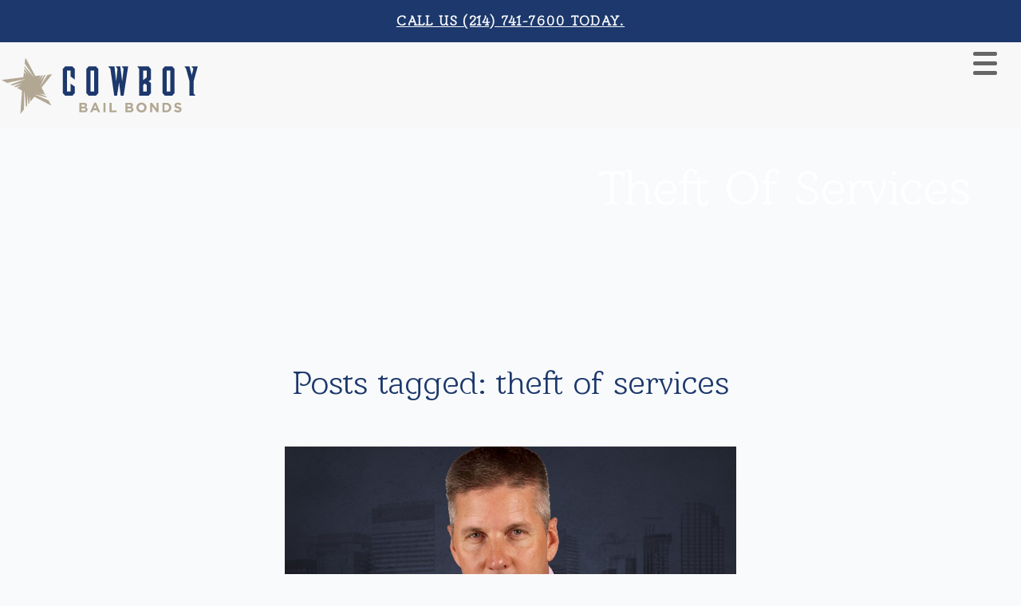

--- FILE ---
content_type: text/html; charset=UTF-8
request_url: https://www.cowboybail.com/tag/theft-of-services/
body_size: 17792
content:
<!DOCTYPE html>
<html lang="en">

	<head>
		<meta charset="utf-8">
		<meta name="viewport" content="width=device-width, initial-scale=1, shrink-to-fit=no">
		<meta name="format-detection" content="telephone=no">
		<link rel="shortcut icon" href="https://www.cowboybail.com/wp-content/themes/cowboybail/assets/img/favicon.png">		
		<meta name="author" content="The Skyline Agency">
		<meta name="keywords" content="bail, bonds, cowboy, dallas, bond, irving, garland, tx, locations, county, works, call, blog, phone, faq, location, nationwide, work, step, hours, licensed, situation, jail, time, reviews, people, imaginable, statewide, rights, helped, review, texas, helping, families, copyright, professional, days, week, privacy, day, policy, family, email, read, located, agents, loved, search, amount, oconnor, forest, riverfront, give, friendly, secure, full, agent, contact, bail bonds, cowboy bail, how bail, bail bond, about us, bail works, call us, us bail, bail faq, home about, works locations, bonds is, faq how, tx phone ,dallas tx, reviews blog ,locations reviews, we will, in dallas, licensed bail, our licensed, since our, families since, helped people, have helped, agents have, people in, bond agents, has been, located in, dallas texas, texas and, is located, in every, been helping, and has, bond agent, helping families, day days, your bail, bonds in, get your, loved one, secure your, now and, and get, rights reserved, all rights, irving cowboy, phone cowboy, bail amount, full bail, and nationwide, hours day, statewide and, imaginable statewide, situation imaginable, irving tx, days week, the full, with you, read more, dallas bail, every situation, work with, bond any, information call, garland tx, any time, give review, privacy policy, blog home, any bond, time nationwide, garland irving, cowboy bail bonds, how bail works, home about us, about us bail, bail works locations, bail bonds is, faq how bail, us bail faq, bail faq how, works locations reviews, locations reviews blog, licensed bail bond, bail bond agents, have helped people, agents have helped, bond agents have, helped people in, work with you, imaginable statewide and, statewide and nationwide, situation imaginable statewide, every situation imaginable, people in every, in every situation, our licensed bail, been helping families, texas and has, and has been, dallas texas and, in dallas texas, is located in, located in dallas, has been helping, bail bonds in, helping families since, families since our, bonds is located, dallas bail bonds, bail bond agent, since our licensed, irving cowboy bail, blog home about, tx phone cowboy, full bail amount, the full bail, reviews blog home, all rights reserved, day days week, hours day days, any bond any, any time nationwide, information call us, phone cowboy bail">

		<title>theft of services Archives - Cowboy Bail Bonds</title>
		<link data-minify="1" rel="stylesheet" href="https://www.cowboybail.com/wp-content/cache/background-css/www.cowboybail.com/wp-content/cache/min/1/wp-content/themes/cowboybail/assets/css/main.css?ver=1769278766&wpr_t=1769330542">
        
		<!-- NEW -->
		<link rel='stylesheet' type='text/css' href='https://www.cowboybail.com/wp-content/themes/cowboybail/assets/new-lps/css/vendor/normalize.min.css' />
		<link data-minify="1" rel='stylesheet' type='text/css' href='https://www.cowboybail.com/wp-content/cache/min/1/wp-content/themes/cowboybail/assets/css/menu-new.css?ver=1769278766' />
		<!-- NEW -->

		<meta name='robots' content='index, follow, max-image-preview:large, max-snippet:-1, max-video-preview:-1' />

	<!-- This site is optimized with the Yoast SEO plugin v26.8 - https://yoast.com/product/yoast-seo-wordpress/ -->
	<link rel="canonical" href="https://www.cowboybail.com/tag/theft-of-services/" />
	<meta property="og:locale" content="en_US" />
	<meta property="og:type" content="article" />
	<meta property="og:title" content="theft of services Archives - Cowboy Bail Bonds" />
	<meta property="og:url" content="https://www.cowboybail.com/tag/theft-of-services/" />
	<meta property="og:site_name" content="Cowboy Bail Bonds" />
	<meta property="og:image" content="https://www.cowboybail.com/wp-content/uploads/2022/03/og-image.jpg" />
	<meta property="og:image:width" content="1200" />
	<meta property="og:image:height" content="630" />
	<meta property="og:image:type" content="image/jpeg" />
	<meta name="twitter:card" content="summary_large_image" />
	<meta name="twitter:site" content="@cowboybail" />
	<script type="application/ld+json" class="yoast-schema-graph">{"@context":"https://schema.org","@graph":[{"@type":"CollectionPage","@id":"https://www.cowboybail.com/tag/theft-of-services/","url":"https://www.cowboybail.com/tag/theft-of-services/","name":"theft of services Archives - Cowboy Bail Bonds","isPartOf":{"@id":"https://www.cowboybail.com/#website"},"breadcrumb":{"@id":"https://www.cowboybail.com/tag/theft-of-services/#breadcrumb"},"inLanguage":"en-US"},{"@type":"BreadcrumbList","@id":"https://www.cowboybail.com/tag/theft-of-services/#breadcrumb","itemListElement":[{"@type":"ListItem","position":1,"name":"Home","item":"https://www.cowboybail.com/"},{"@type":"ListItem","position":2,"name":"theft of services"}]},{"@type":"WebSite","@id":"https://www.cowboybail.com/#website","url":"https://www.cowboybail.com/","name":"Cowboy Bail Bonds","description":"Cowboy Bail Bonds","publisher":{"@id":"https://www.cowboybail.com/#organization"},"potentialAction":[{"@type":"SearchAction","target":{"@type":"EntryPoint","urlTemplate":"https://www.cowboybail.com/?s={search_term_string}"},"query-input":{"@type":"PropertyValueSpecification","valueRequired":true,"valueName":"search_term_string"}}],"inLanguage":"en-US"},{"@type":"Organization","@id":"https://www.cowboybail.com/#organization","name":"Cowboy Bail Bonds","url":"https://www.cowboybail.com/","logo":{"@type":"ImageObject","inLanguage":"en-US","@id":"https://www.cowboybail.com/#/schema/logo/image/","url":"https://www.cowboybail.com/wp-content/uploads/2020/04/favicon.png","contentUrl":"https://www.cowboybail.com/wp-content/uploads/2020/04/favicon.png","width":81,"height":90,"caption":"Cowboy Bail Bonds"},"image":{"@id":"https://www.cowboybail.com/#/schema/logo/image/"},"sameAs":["http://www.facebook.com/CowboyBailBonds","https://x.com/cowboybail"]}]}</script>
	<!-- / Yoast SEO plugin. -->


<link rel='dns-prefetch' href='//www.googletagmanager.com' />
<link rel='dns-prefetch' href='//fonts.googleapis.com' />

<style id='wp-img-auto-sizes-contain-inline-css' type='text/css'>
img:is([sizes=auto i],[sizes^="auto," i]){contain-intrinsic-size:3000px 1500px}
/*# sourceURL=wp-img-auto-sizes-contain-inline-css */
</style>
<style id='wp-emoji-styles-inline-css' type='text/css'>

	img.wp-smiley, img.emoji {
		display: inline !important;
		border: none !important;
		box-shadow: none !important;
		height: 1em !important;
		width: 1em !important;
		margin: 0 0.07em !important;
		vertical-align: -0.1em !important;
		background: none !important;
		padding: 0 !important;
	}
/*# sourceURL=wp-emoji-styles-inline-css */
</style>
<style id='wp-block-library-inline-css' type='text/css'>
:root{--wp-block-synced-color:#7a00df;--wp-block-synced-color--rgb:122,0,223;--wp-bound-block-color:var(--wp-block-synced-color);--wp-editor-canvas-background:#ddd;--wp-admin-theme-color:#007cba;--wp-admin-theme-color--rgb:0,124,186;--wp-admin-theme-color-darker-10:#006ba1;--wp-admin-theme-color-darker-10--rgb:0,107,160.5;--wp-admin-theme-color-darker-20:#005a87;--wp-admin-theme-color-darker-20--rgb:0,90,135;--wp-admin-border-width-focus:2px}@media (min-resolution:192dpi){:root{--wp-admin-border-width-focus:1.5px}}.wp-element-button{cursor:pointer}:root .has-very-light-gray-background-color{background-color:#eee}:root .has-very-dark-gray-background-color{background-color:#313131}:root .has-very-light-gray-color{color:#eee}:root .has-very-dark-gray-color{color:#313131}:root .has-vivid-green-cyan-to-vivid-cyan-blue-gradient-background{background:linear-gradient(135deg,#00d084,#0693e3)}:root .has-purple-crush-gradient-background{background:linear-gradient(135deg,#34e2e4,#4721fb 50%,#ab1dfe)}:root .has-hazy-dawn-gradient-background{background:linear-gradient(135deg,#faaca8,#dad0ec)}:root .has-subdued-olive-gradient-background{background:linear-gradient(135deg,#fafae1,#67a671)}:root .has-atomic-cream-gradient-background{background:linear-gradient(135deg,#fdd79a,#004a59)}:root .has-nightshade-gradient-background{background:linear-gradient(135deg,#330968,#31cdcf)}:root .has-midnight-gradient-background{background:linear-gradient(135deg,#020381,#2874fc)}:root{--wp--preset--font-size--normal:16px;--wp--preset--font-size--huge:42px}.has-regular-font-size{font-size:1em}.has-larger-font-size{font-size:2.625em}.has-normal-font-size{font-size:var(--wp--preset--font-size--normal)}.has-huge-font-size{font-size:var(--wp--preset--font-size--huge)}.has-text-align-center{text-align:center}.has-text-align-left{text-align:left}.has-text-align-right{text-align:right}.has-fit-text{white-space:nowrap!important}#end-resizable-editor-section{display:none}.aligncenter{clear:both}.items-justified-left{justify-content:flex-start}.items-justified-center{justify-content:center}.items-justified-right{justify-content:flex-end}.items-justified-space-between{justify-content:space-between}.screen-reader-text{border:0;clip-path:inset(50%);height:1px;margin:-1px;overflow:hidden;padding:0;position:absolute;width:1px;word-wrap:normal!important}.screen-reader-text:focus{background-color:#ddd;clip-path:none;color:#444;display:block;font-size:1em;height:auto;left:5px;line-height:normal;padding:15px 23px 14px;text-decoration:none;top:5px;width:auto;z-index:100000}html :where(.has-border-color){border-style:solid}html :where([style*=border-top-color]){border-top-style:solid}html :where([style*=border-right-color]){border-right-style:solid}html :where([style*=border-bottom-color]){border-bottom-style:solid}html :where([style*=border-left-color]){border-left-style:solid}html :where([style*=border-width]){border-style:solid}html :where([style*=border-top-width]){border-top-style:solid}html :where([style*=border-right-width]){border-right-style:solid}html :where([style*=border-bottom-width]){border-bottom-style:solid}html :where([style*=border-left-width]){border-left-style:solid}html :where(img[class*=wp-image-]){height:auto;max-width:100%}:where(figure){margin:0 0 1em}html :where(.is-position-sticky){--wp-admin--admin-bar--position-offset:var(--wp-admin--admin-bar--height,0px)}@media screen and (max-width:600px){html :where(.is-position-sticky){--wp-admin--admin-bar--position-offset:0px}}

/*# sourceURL=wp-block-library-inline-css */
</style><style id='global-styles-inline-css' type='text/css'>
:root{--wp--preset--aspect-ratio--square: 1;--wp--preset--aspect-ratio--4-3: 4/3;--wp--preset--aspect-ratio--3-4: 3/4;--wp--preset--aspect-ratio--3-2: 3/2;--wp--preset--aspect-ratio--2-3: 2/3;--wp--preset--aspect-ratio--16-9: 16/9;--wp--preset--aspect-ratio--9-16: 9/16;--wp--preset--color--black: #000000;--wp--preset--color--cyan-bluish-gray: #abb8c3;--wp--preset--color--white: #ffffff;--wp--preset--color--pale-pink: #f78da7;--wp--preset--color--vivid-red: #cf2e2e;--wp--preset--color--luminous-vivid-orange: #ff6900;--wp--preset--color--luminous-vivid-amber: #fcb900;--wp--preset--color--light-green-cyan: #7bdcb5;--wp--preset--color--vivid-green-cyan: #00d084;--wp--preset--color--pale-cyan-blue: #8ed1fc;--wp--preset--color--vivid-cyan-blue: #0693e3;--wp--preset--color--vivid-purple: #9b51e0;--wp--preset--gradient--vivid-cyan-blue-to-vivid-purple: linear-gradient(135deg,rgb(6,147,227) 0%,rgb(155,81,224) 100%);--wp--preset--gradient--light-green-cyan-to-vivid-green-cyan: linear-gradient(135deg,rgb(122,220,180) 0%,rgb(0,208,130) 100%);--wp--preset--gradient--luminous-vivid-amber-to-luminous-vivid-orange: linear-gradient(135deg,rgb(252,185,0) 0%,rgb(255,105,0) 100%);--wp--preset--gradient--luminous-vivid-orange-to-vivid-red: linear-gradient(135deg,rgb(255,105,0) 0%,rgb(207,46,46) 100%);--wp--preset--gradient--very-light-gray-to-cyan-bluish-gray: linear-gradient(135deg,rgb(238,238,238) 0%,rgb(169,184,195) 100%);--wp--preset--gradient--cool-to-warm-spectrum: linear-gradient(135deg,rgb(74,234,220) 0%,rgb(151,120,209) 20%,rgb(207,42,186) 40%,rgb(238,44,130) 60%,rgb(251,105,98) 80%,rgb(254,248,76) 100%);--wp--preset--gradient--blush-light-purple: linear-gradient(135deg,rgb(255,206,236) 0%,rgb(152,150,240) 100%);--wp--preset--gradient--blush-bordeaux: linear-gradient(135deg,rgb(254,205,165) 0%,rgb(254,45,45) 50%,rgb(107,0,62) 100%);--wp--preset--gradient--luminous-dusk: linear-gradient(135deg,rgb(255,203,112) 0%,rgb(199,81,192) 50%,rgb(65,88,208) 100%);--wp--preset--gradient--pale-ocean: linear-gradient(135deg,rgb(255,245,203) 0%,rgb(182,227,212) 50%,rgb(51,167,181) 100%);--wp--preset--gradient--electric-grass: linear-gradient(135deg,rgb(202,248,128) 0%,rgb(113,206,126) 100%);--wp--preset--gradient--midnight: linear-gradient(135deg,rgb(2,3,129) 0%,rgb(40,116,252) 100%);--wp--preset--font-size--small: 13px;--wp--preset--font-size--medium: 20px;--wp--preset--font-size--large: 36px;--wp--preset--font-size--x-large: 42px;--wp--preset--spacing--20: 0.44rem;--wp--preset--spacing--30: 0.67rem;--wp--preset--spacing--40: 1rem;--wp--preset--spacing--50: 1.5rem;--wp--preset--spacing--60: 2.25rem;--wp--preset--spacing--70: 3.38rem;--wp--preset--spacing--80: 5.06rem;--wp--preset--shadow--natural: 6px 6px 9px rgba(0, 0, 0, 0.2);--wp--preset--shadow--deep: 12px 12px 50px rgba(0, 0, 0, 0.4);--wp--preset--shadow--sharp: 6px 6px 0px rgba(0, 0, 0, 0.2);--wp--preset--shadow--outlined: 6px 6px 0px -3px rgb(255, 255, 255), 6px 6px rgb(0, 0, 0);--wp--preset--shadow--crisp: 6px 6px 0px rgb(0, 0, 0);}:where(.is-layout-flex){gap: 0.5em;}:where(.is-layout-grid){gap: 0.5em;}body .is-layout-flex{display: flex;}.is-layout-flex{flex-wrap: wrap;align-items: center;}.is-layout-flex > :is(*, div){margin: 0;}body .is-layout-grid{display: grid;}.is-layout-grid > :is(*, div){margin: 0;}:where(.wp-block-columns.is-layout-flex){gap: 2em;}:where(.wp-block-columns.is-layout-grid){gap: 2em;}:where(.wp-block-post-template.is-layout-flex){gap: 1.25em;}:where(.wp-block-post-template.is-layout-grid){gap: 1.25em;}.has-black-color{color: var(--wp--preset--color--black) !important;}.has-cyan-bluish-gray-color{color: var(--wp--preset--color--cyan-bluish-gray) !important;}.has-white-color{color: var(--wp--preset--color--white) !important;}.has-pale-pink-color{color: var(--wp--preset--color--pale-pink) !important;}.has-vivid-red-color{color: var(--wp--preset--color--vivid-red) !important;}.has-luminous-vivid-orange-color{color: var(--wp--preset--color--luminous-vivid-orange) !important;}.has-luminous-vivid-amber-color{color: var(--wp--preset--color--luminous-vivid-amber) !important;}.has-light-green-cyan-color{color: var(--wp--preset--color--light-green-cyan) !important;}.has-vivid-green-cyan-color{color: var(--wp--preset--color--vivid-green-cyan) !important;}.has-pale-cyan-blue-color{color: var(--wp--preset--color--pale-cyan-blue) !important;}.has-vivid-cyan-blue-color{color: var(--wp--preset--color--vivid-cyan-blue) !important;}.has-vivid-purple-color{color: var(--wp--preset--color--vivid-purple) !important;}.has-black-background-color{background-color: var(--wp--preset--color--black) !important;}.has-cyan-bluish-gray-background-color{background-color: var(--wp--preset--color--cyan-bluish-gray) !important;}.has-white-background-color{background-color: var(--wp--preset--color--white) !important;}.has-pale-pink-background-color{background-color: var(--wp--preset--color--pale-pink) !important;}.has-vivid-red-background-color{background-color: var(--wp--preset--color--vivid-red) !important;}.has-luminous-vivid-orange-background-color{background-color: var(--wp--preset--color--luminous-vivid-orange) !important;}.has-luminous-vivid-amber-background-color{background-color: var(--wp--preset--color--luminous-vivid-amber) !important;}.has-light-green-cyan-background-color{background-color: var(--wp--preset--color--light-green-cyan) !important;}.has-vivid-green-cyan-background-color{background-color: var(--wp--preset--color--vivid-green-cyan) !important;}.has-pale-cyan-blue-background-color{background-color: var(--wp--preset--color--pale-cyan-blue) !important;}.has-vivid-cyan-blue-background-color{background-color: var(--wp--preset--color--vivid-cyan-blue) !important;}.has-vivid-purple-background-color{background-color: var(--wp--preset--color--vivid-purple) !important;}.has-black-border-color{border-color: var(--wp--preset--color--black) !important;}.has-cyan-bluish-gray-border-color{border-color: var(--wp--preset--color--cyan-bluish-gray) !important;}.has-white-border-color{border-color: var(--wp--preset--color--white) !important;}.has-pale-pink-border-color{border-color: var(--wp--preset--color--pale-pink) !important;}.has-vivid-red-border-color{border-color: var(--wp--preset--color--vivid-red) !important;}.has-luminous-vivid-orange-border-color{border-color: var(--wp--preset--color--luminous-vivid-orange) !important;}.has-luminous-vivid-amber-border-color{border-color: var(--wp--preset--color--luminous-vivid-amber) !important;}.has-light-green-cyan-border-color{border-color: var(--wp--preset--color--light-green-cyan) !important;}.has-vivid-green-cyan-border-color{border-color: var(--wp--preset--color--vivid-green-cyan) !important;}.has-pale-cyan-blue-border-color{border-color: var(--wp--preset--color--pale-cyan-blue) !important;}.has-vivid-cyan-blue-border-color{border-color: var(--wp--preset--color--vivid-cyan-blue) !important;}.has-vivid-purple-border-color{border-color: var(--wp--preset--color--vivid-purple) !important;}.has-vivid-cyan-blue-to-vivid-purple-gradient-background{background: var(--wp--preset--gradient--vivid-cyan-blue-to-vivid-purple) !important;}.has-light-green-cyan-to-vivid-green-cyan-gradient-background{background: var(--wp--preset--gradient--light-green-cyan-to-vivid-green-cyan) !important;}.has-luminous-vivid-amber-to-luminous-vivid-orange-gradient-background{background: var(--wp--preset--gradient--luminous-vivid-amber-to-luminous-vivid-orange) !important;}.has-luminous-vivid-orange-to-vivid-red-gradient-background{background: var(--wp--preset--gradient--luminous-vivid-orange-to-vivid-red) !important;}.has-very-light-gray-to-cyan-bluish-gray-gradient-background{background: var(--wp--preset--gradient--very-light-gray-to-cyan-bluish-gray) !important;}.has-cool-to-warm-spectrum-gradient-background{background: var(--wp--preset--gradient--cool-to-warm-spectrum) !important;}.has-blush-light-purple-gradient-background{background: var(--wp--preset--gradient--blush-light-purple) !important;}.has-blush-bordeaux-gradient-background{background: var(--wp--preset--gradient--blush-bordeaux) !important;}.has-luminous-dusk-gradient-background{background: var(--wp--preset--gradient--luminous-dusk) !important;}.has-pale-ocean-gradient-background{background: var(--wp--preset--gradient--pale-ocean) !important;}.has-electric-grass-gradient-background{background: var(--wp--preset--gradient--electric-grass) !important;}.has-midnight-gradient-background{background: var(--wp--preset--gradient--midnight) !important;}.has-small-font-size{font-size: var(--wp--preset--font-size--small) !important;}.has-medium-font-size{font-size: var(--wp--preset--font-size--medium) !important;}.has-large-font-size{font-size: var(--wp--preset--font-size--large) !important;}.has-x-large-font-size{font-size: var(--wp--preset--font-size--x-large) !important;}
/*# sourceURL=global-styles-inline-css */
</style>

<style id='classic-theme-styles-inline-css' type='text/css'>
/*! This file is auto-generated */
.wp-block-button__link{color:#fff;background-color:#32373c;border-radius:9999px;box-shadow:none;text-decoration:none;padding:calc(.667em + 2px) calc(1.333em + 2px);font-size:1.125em}.wp-block-file__button{background:#32373c;color:#fff;text-decoration:none}
/*# sourceURL=/wp-includes/css/classic-themes.min.css */
</style>
<script type="text/javascript" src="https://www.cowboybail.com/wp-content/plugins/wp-sentry-integration/public/wp-sentry-browser.min.js?ver=8.10.0" id="wp-sentry-browser-bundle-js"></script>
<script type="text/javascript" id="wp-sentry-browser-js-extra">
/* <![CDATA[ */
var wp_sentry = {"environment":"production","release":"1.0","context":{"tags":{"wordpress":"6.9","language":"en-US"}},"dsn":"https://e33f400a3646e0804cef0bbf7e595c1e@o414282.ingest.us.sentry.io/4507811760046080"};
//# sourceURL=wp-sentry-browser-js-extra
/* ]]> */
</script>
<script data-minify="1" type="text/javascript" src="https://www.cowboybail.com/wp-content/cache/min/1/wp-content/plugins/wp-sentry-integration/public/wp-sentry-init.js?ver=1769278767" id="wp-sentry-browser-js"></script>

<!-- Google tag (gtag.js) snippet added by Site Kit -->
<!-- Google Analytics snippet added by Site Kit -->
<script type="text/javascript" src="https://www.googletagmanager.com/gtag/js?id=GT-MB839NX" id="google_gtagjs-js" async></script>
<script type="text/javascript" id="google_gtagjs-js-after">
/* <![CDATA[ */
window.dataLayer = window.dataLayer || [];function gtag(){dataLayer.push(arguments);}
gtag("set","linker",{"domains":["www.cowboybail.com"]});
gtag("js", new Date());
gtag("set", "developer_id.dZTNiMT", true);
gtag("config", "GT-MB839NX");
//# sourceURL=google_gtagjs-js-after
/* ]]> */
</script>
<link rel="https://api.w.org/" href="https://www.cowboybail.com/wp-json/" /><link rel="alternate" title="JSON" type="application/json" href="https://www.cowboybail.com/wp-json/wp/v2/tags/98" /><link rel="EditURI" type="application/rsd+xml" title="RSD" href="https://www.cowboybail.com/xmlrpc.php?rsd" />
<meta name="generator" content="Site Kit by Google 1.170.0" /><script>
  (function(w,d,t,r,u)
  {
    var f,n,i;
    w[u]=w[u]||[],f=function()
    {
      var o={ti:"211070109", enableAutoSpaTracking: true};
      o.q=w[u],w[u]=new UET(o),w[u].push("pageLoad")
    },
    n=d.createElement(t),n.src=r,n.async=1,n.onload=n.onreadystatechange=function()
    {
      var s=this.readyState;
      s&&s!=="loaded"&&s!=="complete"||(f(),n.onload=n.onreadystatechange=null)
    },
    i=d.getElementsByTagName(t)[0],i.parentNode.insertBefore(n,i)
  })
  (window,document,"script","//bat.bing.com/bat.js","uetq");
</script>  <script>
      new PerformanceObserver((entryList) => {
          for (const entry of entryList.getEntries()) {
              console.log('LCP candidate:', entry.startTime, entry);
          }
      }).observe({type: 'largest-contentful-paint', buffered: true});
  </script>
  <script>
  (function(w,d,t,r,u)
  {
    var f,n,i;
    w[u]=w[u]||[],f=function()
    {
      var o={ti:"211070109", enableAutoSpaTracking: true};
      o.q=w[u],w[u]=new UET(o),w[u].push("pageLoad")
    },
    n=d.createElement(t),n.src=r,n.async=1,n.onload=n.onreadystatechange=function()
    {
      var s=this.readyState;
      s&&s!=="loaded"&&s!=="complete"||(f(),n.onload=n.onreadystatechange=null)
    },
    i=d.getElementsByTagName(t)[0],i.parentNode.insertBefore(n,i)
  })
  (window,document,"script","//bat.bing.com/bat.js","uetq");
</script><script>
    !function(t,e){var o,n,p,r;e.__SV||(window.posthog=e,e._i=[],e.init=function(i,s,a){function g(t,e){var o=e.split(".");2==o.length&&(t=t[o[0]],e=o[1]),t[e]=function(){t.push([e].concat(Array.prototype.slice.call(arguments,0)))}}(p=t.createElement("script")).type="text/javascript",p.async=!0,p.src=s.api_host.replace(".i.posthog.com","-assets.i.posthog.com")+"/static/array.js",(r=t.getElementsByTagName("script")[0]).parentNode.insertBefore(p,r);var u=e;for(void 0!==a?u=e[a]=[]:a="posthog",u.people=u.people||[],u.toString=function(t){var e="posthog";return"posthog"!==a&&(e+="."+a),t||(e+=" (stub)"),e},u.people.toString=function(){return u.toString(1)+".people (stub)"},o="init capture register register_once register_for_session unregister opt_out_capturing has_opted_out_capturing opt_in_capturing reset isFeatureEnabled getFeatureFlag getFeatureFlagPayload reloadFeatureFlags group identify setPersonProperties setPersonPropertiesForFlags resetPersonPropertiesForFlags setGroupPropertiesForFlags resetGroupPropertiesForFlags resetGroups onFeatureFlags addFeatureFlagsHandler onSessionId getSurveys getActiveMatchingSurveys renderSurvey canRenderSurvey getNextSurveyStep".split(" "),n=0;n<o.length;n++)g(u,o[n]);e._i.push([i,s,a])},e.__SV=1)}(document,window.posthog||[]);
    posthog.init('phc_LukUOhj4qGLe4CIx74tqUVWjds9URQc5d03agcyFyZR', {
        api_host: 'https://us.i.posthog.com',
        defaults: '2025-11-30'
    })
</script>
<link rel="icon" href="https://www.cowboybail.com/wp-content/uploads/2020/04/cropped-favicon-32x32.png" sizes="32x32" />
<link rel="icon" href="https://www.cowboybail.com/wp-content/uploads/2020/04/cropped-favicon-192x192.png" sizes="192x192" />
<link rel="apple-touch-icon" href="https://www.cowboybail.com/wp-content/uploads/2020/04/cropped-favicon-180x180.png" />
<meta name="msapplication-TileImage" content="https://www.cowboybail.com/wp-content/uploads/2020/04/cropped-favicon-270x270.png" />
<noscript><style id="rocket-lazyload-nojs-css">.rll-youtube-player, [data-lazy-src]{display:none !important;}</style></noscript>	
		<!--<script>
			;(function() {
				var script = document.createElement('script');
				script.id = 'ea4dc04c-8edb-4e00-ad39-6b7826b2c52a';
				script.type = 'module';
				script.src = 'https://pageimprove.io';
				document.head.appendChild(script);
			})()
		</script>-->
		
		<style>
				.pencil-banner {
					background-color: #1c386c;
					color: #f9fafb;
					padding: .75rem 0;
					text-align: center;
					text-transform: uppercase;
					font-weight: 700;
					position: relative;
					font-family: "Barkentina", sans-serif;
				}
			
			.pencil-banner u{
				    font-family: "Barkentina", sans-serif;
                    letter-spacing: 1.7px;
			}
			
			.header#site-header #main-nav .menu{
				top: 35px !important;
			}
			
		</style>

	<style id="wpr-lazyload-bg-container"></style><style id="wpr-lazyload-bg-exclusion"></style>
<noscript>
<style id="wpr-lazyload-bg-nostyle">body.about-us section#banner-top .big-img{--wpr-bg-5bc6f6ba-7994-434f-bac9-76f8c8e4930e: url('https://www.cowboybail.com/wp-content/themes/cowboybail/assets/img/bg-about-us.jpg');}body.faq section#banner-top .big-img{--wpr-bg-ca0bef5d-f2c8-4fa0-b693-c3b7e30df2c8: url('https://www.cowboybail.com/wp-content/themes/cowboybail/assets/img/bg-about-us.jpg');}body.locations section#banner-top .big-img{--wpr-bg-4f68b6d0-9761-48ae-ad80-251b401c9510: url('https://www.cowboybail.com/wp-content/themes/cowboybail/assets/img/bg-locations.jpg');}body.reviews section#banner-top .big-img{--wpr-bg-84d0d594-b560-49bc-a41b-ec02091e1e8a: url('https://www.cowboybail.com/wp-content/themes/cowboybail/assets/img/bg-reviews.jpg');}body.how section#banner-top .big-img{--wpr-bg-036bc594-56ad-4a7d-b765-6d96fea48ed4: url('https://www.cowboybail.com/wp-content/themes/cowboybail/assets/img/bg-how-bail-works.jpg');}body.blog section#banner-top .big-img{--wpr-bg-9e0dbc75-ea72-4187-bc2c-8fbe1651e5ad: url('https://www.cowboybail.com/wp-content/themes/cowboybail/assets/img/bg-about-us.jpg');}body.blog-internal section#banner-top .big-img{--wpr-bg-95e9d657-e71d-4e07-8254-25d1a796fd53: url('https://www.cowboybail.com/wp-content/themes/cowboybail/assets/img/bg-about-us.jpg');}body.payment-portal section#banner-top .big-img{--wpr-bg-63f3a53f-bc1f-42cf-a2e3-a34484078f5f: url('https://www.cowboybail.com/wp-content/themes/cowboybail/assets/img/bg-how-bail-works.jpg');}body.location-inner section#banner-top .big-img.dallas{--wpr-bg-b612ccb1-a9ad-4dac-a4a2-7446e59851b0: url('https://www.cowboybail.com/wp-content/themes/cowboybail/assets/img/location-dallas.jpg');}body.location-inner section#banner-top .big-img.mesquite{--wpr-bg-dfd03ba6-a545-4d00-8b29-513b01ad1904: url('https://www.cowboybail.com/wp-content/themes/cowboybail/assets/img/location-mesquite.jpg');}body.location-inner section#banner-top .big-img.irving{--wpr-bg-c2e57b4d-e5b8-4347-a2f7-b805c4e38805: url('https://www.cowboybail.com/wp-content/themes/cowboybail/assets/img/location-irving.jpg');}body.location-inner section#banner-top .big-img.garland{--wpr-bg-386512f0-6c1f-433a-b213-a43188887e63: url('https://www.cowboybail.com/wp-content/themes/cowboybail/assets/img/location-garland.jpg');}body.payment-portal .portal #paymentForm .select-field select{--wpr-bg-13525f86-745b-41c7-9434-bfda7f54f182: url('https://www.cowboybail.com/wp-content/themes/cowboybail/assets/img/arrow-down.svg');}body.archive.tag section#banner-top .big-img{--wpr-bg-c774266b-07d1-4c0d-9c2e-7315256dd541: url('https://www.cowboybail.com/wp-content/themes/cowboybail/assets/img/bg-about-us.jpg');}</style>
</noscript>
<script type="application/javascript">const rocket_pairs = [{"selector":"body.about-us section#banner-top .big-img","style":"body.about-us section#banner-top .big-img{--wpr-bg-5bc6f6ba-7994-434f-bac9-76f8c8e4930e: url('https:\/\/www.cowboybail.com\/wp-content\/themes\/cowboybail\/assets\/img\/bg-about-us.jpg');}","hash":"5bc6f6ba-7994-434f-bac9-76f8c8e4930e","url":"https:\/\/www.cowboybail.com\/wp-content\/themes\/cowboybail\/assets\/img\/bg-about-us.jpg"},{"selector":"body.faq section#banner-top .big-img","style":"body.faq section#banner-top .big-img{--wpr-bg-ca0bef5d-f2c8-4fa0-b693-c3b7e30df2c8: url('https:\/\/www.cowboybail.com\/wp-content\/themes\/cowboybail\/assets\/img\/bg-about-us.jpg');}","hash":"ca0bef5d-f2c8-4fa0-b693-c3b7e30df2c8","url":"https:\/\/www.cowboybail.com\/wp-content\/themes\/cowboybail\/assets\/img\/bg-about-us.jpg"},{"selector":"body.locations section#banner-top .big-img","style":"body.locations section#banner-top .big-img{--wpr-bg-4f68b6d0-9761-48ae-ad80-251b401c9510: url('https:\/\/www.cowboybail.com\/wp-content\/themes\/cowboybail\/assets\/img\/bg-locations.jpg');}","hash":"4f68b6d0-9761-48ae-ad80-251b401c9510","url":"https:\/\/www.cowboybail.com\/wp-content\/themes\/cowboybail\/assets\/img\/bg-locations.jpg"},{"selector":"body.reviews section#banner-top .big-img","style":"body.reviews section#banner-top .big-img{--wpr-bg-84d0d594-b560-49bc-a41b-ec02091e1e8a: url('https:\/\/www.cowboybail.com\/wp-content\/themes\/cowboybail\/assets\/img\/bg-reviews.jpg');}","hash":"84d0d594-b560-49bc-a41b-ec02091e1e8a","url":"https:\/\/www.cowboybail.com\/wp-content\/themes\/cowboybail\/assets\/img\/bg-reviews.jpg"},{"selector":"body.how section#banner-top .big-img","style":"body.how section#banner-top .big-img{--wpr-bg-036bc594-56ad-4a7d-b765-6d96fea48ed4: url('https:\/\/www.cowboybail.com\/wp-content\/themes\/cowboybail\/assets\/img\/bg-how-bail-works.jpg');}","hash":"036bc594-56ad-4a7d-b765-6d96fea48ed4","url":"https:\/\/www.cowboybail.com\/wp-content\/themes\/cowboybail\/assets\/img\/bg-how-bail-works.jpg"},{"selector":"body.blog section#banner-top .big-img","style":"body.blog section#banner-top .big-img{--wpr-bg-9e0dbc75-ea72-4187-bc2c-8fbe1651e5ad: url('https:\/\/www.cowboybail.com\/wp-content\/themes\/cowboybail\/assets\/img\/bg-about-us.jpg');}","hash":"9e0dbc75-ea72-4187-bc2c-8fbe1651e5ad","url":"https:\/\/www.cowboybail.com\/wp-content\/themes\/cowboybail\/assets\/img\/bg-about-us.jpg"},{"selector":"body.blog-internal section#banner-top .big-img","style":"body.blog-internal section#banner-top .big-img{--wpr-bg-95e9d657-e71d-4e07-8254-25d1a796fd53: url('https:\/\/www.cowboybail.com\/wp-content\/themes\/cowboybail\/assets\/img\/bg-about-us.jpg');}","hash":"95e9d657-e71d-4e07-8254-25d1a796fd53","url":"https:\/\/www.cowboybail.com\/wp-content\/themes\/cowboybail\/assets\/img\/bg-about-us.jpg"},{"selector":"body.payment-portal section#banner-top .big-img","style":"body.payment-portal section#banner-top .big-img{--wpr-bg-63f3a53f-bc1f-42cf-a2e3-a34484078f5f: url('https:\/\/www.cowboybail.com\/wp-content\/themes\/cowboybail\/assets\/img\/bg-how-bail-works.jpg');}","hash":"63f3a53f-bc1f-42cf-a2e3-a34484078f5f","url":"https:\/\/www.cowboybail.com\/wp-content\/themes\/cowboybail\/assets\/img\/bg-how-bail-works.jpg"},{"selector":"body.location-inner section#banner-top .big-img.dallas","style":"body.location-inner section#banner-top .big-img.dallas{--wpr-bg-b612ccb1-a9ad-4dac-a4a2-7446e59851b0: url('https:\/\/www.cowboybail.com\/wp-content\/themes\/cowboybail\/assets\/img\/location-dallas.jpg');}","hash":"b612ccb1-a9ad-4dac-a4a2-7446e59851b0","url":"https:\/\/www.cowboybail.com\/wp-content\/themes\/cowboybail\/assets\/img\/location-dallas.jpg"},{"selector":"body.location-inner section#banner-top .big-img.mesquite","style":"body.location-inner section#banner-top .big-img.mesquite{--wpr-bg-dfd03ba6-a545-4d00-8b29-513b01ad1904: url('https:\/\/www.cowboybail.com\/wp-content\/themes\/cowboybail\/assets\/img\/location-mesquite.jpg');}","hash":"dfd03ba6-a545-4d00-8b29-513b01ad1904","url":"https:\/\/www.cowboybail.com\/wp-content\/themes\/cowboybail\/assets\/img\/location-mesquite.jpg"},{"selector":"body.location-inner section#banner-top .big-img.irving","style":"body.location-inner section#banner-top .big-img.irving{--wpr-bg-c2e57b4d-e5b8-4347-a2f7-b805c4e38805: url('https:\/\/www.cowboybail.com\/wp-content\/themes\/cowboybail\/assets\/img\/location-irving.jpg');}","hash":"c2e57b4d-e5b8-4347-a2f7-b805c4e38805","url":"https:\/\/www.cowboybail.com\/wp-content\/themes\/cowboybail\/assets\/img\/location-irving.jpg"},{"selector":"body.location-inner section#banner-top .big-img.garland","style":"body.location-inner section#banner-top .big-img.garland{--wpr-bg-386512f0-6c1f-433a-b213-a43188887e63: url('https:\/\/www.cowboybail.com\/wp-content\/themes\/cowboybail\/assets\/img\/location-garland.jpg');}","hash":"386512f0-6c1f-433a-b213-a43188887e63","url":"https:\/\/www.cowboybail.com\/wp-content\/themes\/cowboybail\/assets\/img\/location-garland.jpg"},{"selector":"body.payment-portal .portal #paymentForm .select-field select","style":"body.payment-portal .portal #paymentForm .select-field select{--wpr-bg-13525f86-745b-41c7-9434-bfda7f54f182: url('https:\/\/www.cowboybail.com\/wp-content\/themes\/cowboybail\/assets\/img\/arrow-down.svg');}","hash":"13525f86-745b-41c7-9434-bfda7f54f182","url":"https:\/\/www.cowboybail.com\/wp-content\/themes\/cowboybail\/assets\/img\/arrow-down.svg"},{"selector":"body.archive.tag section#banner-top .big-img","style":"body.archive.tag section#banner-top .big-img{--wpr-bg-c774266b-07d1-4c0d-9c2e-7315256dd541: url('https:\/\/www.cowboybail.com\/wp-content\/themes\/cowboybail\/assets\/img\/bg-about-us.jpg');}","hash":"c774266b-07d1-4c0d-9c2e-7315256dd541","url":"https:\/\/www.cowboybail.com\/wp-content\/themes\/cowboybail\/assets\/img\/bg-about-us.jpg"}]; const rocket_excluded_pairs = [];</script><meta name="generator" content="WP Rocket 3.17.4" data-wpr-features="wpr_lazyload_css_bg_img wpr_minify_js wpr_lazyload_images wpr_image_dimensions wpr_minify_css wpr_desktop wpr_dns_prefetch wpr_preload_links" /></head>

    <body class="archive tag tag-theft-of-services tag-98 wp-theme-cowboybail">
		
		<style>
			div#designstudio-button {bottom: 45px !important;}
			.container img {width: auto !important;height: auto !important;} /* Becuase WPRocket forces w/h */
		</style>		
<style>
/* Tag Archive Page Styles */
body.archive.tag section#banner-top {
    height: 400px;
}

@media only screen and (max-width: 768px) {
    body.archive.tag section#banner-top {
        height: 300px;
    }
}

body.archive.tag section#banner-top .big-img {
    position: absolute;
    display: block;
    width: 100%;
    height: 100%;
    min-width: 100%;
    min-height: 100%;
    z-index: 0;
    background: var(--wpr-bg-c774266b-07d1-4c0d-9c2e-7315256dd541) center center no-repeat;
    background-size: cover;
}

body.archive.tag section#blog-top {
    padding: 50px 0;
}

@media only screen and (max-width: 575px) {
    body.archive.tag section#blog-top {
        padding: 50px 0 0 0;
    }
}

/* Banner Title Styling */
body.archive.tag section#banner-top #main-banner .container,
body.archive.tag section#banner-top #main-banner .row {
    height: 100%;
}

body.archive.tag section#banner-top #main-banner .title {
    margin-top: 200px;
}

@media only screen and (max-width: 992px) {
    body.archive.tag section#banner-top #main-banner .title {
        margin-top: 180px;
    }
}

body.archive.tag section#banner-top #main-banner .title h1 {
    color: #fff;
    text-align: right;
    font-family: 'Barkentina', sans-serif;
    font-size: 70px;
    line-height: 1.5;
    font-weight: 400;
    margin: 0;
}

@media only screen and (max-width: 1360px) {
    body.archive.tag section#banner-top #main-banner .title h1 {
        font-size: 65px;
    }
}

@media only screen and (max-width: 1199px) {
    body.archive.tag section#banner-top #main-banner .title h1 {
        font-size: 60px;
    }
}

@media only screen and (max-width: 991px) {
    body.archive.tag section#banner-top #main-banner .title h1 {
        font-size: 50px;
    }
}

@media only screen and (max-width: 767px) {
    body.archive.tag section#banner-top #main-banner .title h1 {
        text-align: center;
        font-size: 40px;
    }
}

@media only screen and (max-width: 575px) {
    body.archive.tag section#banner-top #main-banner .title h1 {
        font-size: 30px;
    }
}

body.archive.tag section#blog-top .title-big {
    font-family: 'Barkentina', sans-serif;
    color: #1c386c;
    text-align: center;
    padding-bottom: 50px;
    font-size: 40px;
    font-weight: 400;
    line-height: 1.5;
}

@media only screen and (max-width: 768px) {
    body.archive.tag section#blog-top .title-big {
        font-size: 30px;
    }
}

@media only screen and (max-width: 575px) {
    body.archive.tag section#blog-top .title-big {
        font-size: 24px;
    }
}

body.archive.tag section#blog-top .tag-description {
    font-family: 'Circular Std Book', sans-serif;
    color: #666666;
    text-align: center;
    margin-bottom: 30px;
    font-size: 16px;
    line-height: 1.5;
}

body.archive.tag section#blog-top .col-md-6 {
    max-width: 50%;
    margin: 0 auto;
    padding-bottom: 80px;
    display: block;
    position: relative;
}

@media only screen and (max-width: 575px) {
    body.archive.tag section#blog-top .col-md-6 {
        max-width: 100%;
    }
}

body.archive.tag section#blog-top .col-md-6 .image {
    height: 300px;
    transition: all 0.4s ease-in-out;
    border-radius: 0;
}

body.archive.tag section#blog-top .col-md-6 .image:hover {
    opacity: 0.7;
    transition: .3s;
}

body.archive.tag section#blog-top .col-md-6 .date {
    font-family: 'Barkentina', sans-serif;
    background-color: #1c386c;
    color: #fff;
    text-align: center;
    width: 110px;
    letter-spacing: 1px;
    margin-left: 20px;
    margin-top: -22px;
    position: absolute;
    padding: 5px 10px;
    font-size: 14px;
}

@media only screen and (max-width: 575px) {
    body.archive.tag section#blog-top .col-md-6 .date {
        position: initial;
        margin: 0 auto;
        margin-top: -15px;
        text-align: center;
    }
}

body.archive.tag section#blog-top .col-md-6 .title-medium {
    color: #1c386c;
    font-family: 'Barkentina', sans-serif;
    padding-top: 30px;
    line-height: 1.5;
    font-size: 40px;
    font-weight: 400;
}

@media only screen and (max-width: 1360px) {
    body.archive.tag section#blog-top .col-md-6 .title-medium {
        font-size: 40px;
    }
}

@media only screen and (max-width: 992px) {
    body.archive.tag section#blog-top .col-md-6 .title-medium {
        padding-right: 0;
    }
}

@media only screen and (max-width: 768px) {
    body.archive.tag section#blog-top .col-md-6 .title-medium {
        font-size: 30px;
    }
}

@media only screen and (max-width: 576px) {
    body.archive.tag section#blog-top .col-md-6 .title-medium {
        font-size: 24px;
    }
}

@media only screen and (max-width: 575px) {
    body.archive.tag section#blog-top .col-md-6 .title-medium {
        text-align: center;
        font-size: 20px;
    }
}

body.archive.tag section#blog-top .col-md-6 .description {
    color: #666666;
    font-family: 'Circular Std Book', sans-serif;
    line-height: 1.5;
    padding-top: 15px;
    padding-bottom: 15px;
    height: 120px;
    font-size: 16px;
}

@media only screen and (max-width: 768px) {
    body.archive.tag section#blog-top .col-md-6 .description {
        height: 160px;
    }
}

@media only screen and (max-width: 576px) {
    body.archive.tag section#blog-top .col-md-6 .description {
        font-size: 14px;
    }
}

@media only screen and (max-width: 575px) {
    body.archive.tag section#blog-top .col-md-6 .description {
        text-align: center;
        height: 120px;
    }
}

body.archive.tag section#blog-top .col-md-6 .button {
    margin-top: 35px;
}

@media only screen and (max-width: 575px) {
    body.archive.tag section#blog-top .col-md-6 .button {
        text-align: center;
    }
}

body.archive.tag section#blog-top .col-md-6 .button a {
    background-color: #b2a793;
    padding: 15px 30px;
    font-family: 'Barkentina', sans-serif;
    color: #fff;
    letter-spacing: 1px;
    cursor: pointer;
    text-decoration: none;
    display: inline-block;
    transition: all 0.3s ease;
}

body.archive.tag section#blog-top .col-md-6 .button a:hover {
    background-color: #1c386c;
    transition: .3s;
}

/* Navigation/Pagination Styles */
body.archive.tag .navigation {
    width: 100%;
    text-align: center;
    padding-top: 50px;
}

body.archive.tag .navigation ul {
    list-style: none;
    padding: 0;
    margin: 0;
    display: inline-flex;
    gap: 10px;
}

body.archive.tag .navigation ul li {
    display: inline-block;
}

body.archive.tag .navigation ul li a {
    display: block;
    padding: 10px 15px;
    background-color: #f5f5f5;
    color: #1c386c;
    text-decoration: none;
    font-family: 'Barkentina', sans-serif;
    border: 1px solid #ddd;
    transition: all 0.3s ease;
}

body.archive.tag .navigation ul li a:hover,
body.archive.tag .navigation ul li.active a {
    background-color: #1c386c;
    color: #fff;
}

/* No posts message */
body.archive.tag .no-posts {
    text-align: center;
    font-family: 'Circular Std Book', sans-serif;
    color: #666666;
    font-size: 18px;
    padding: 50px 0;
}
</style>

<!-- FULL SCREEN MENU -->
<div data-rocket-location-hash="e84b218913a72a01c697001a3cf4d11d" id="fsmenu">
        <ul>
            <li><a href="https://www.cowboybail.com">Home</a></li>
            <li><a href="https://www.cowboybail.com/about-us/">About Us</a></li>
            <li><a href="https://www.cowboybail.com/how-bail-works/">How Bail Works</a></li>
            <li class="submenu-fs">
                <a href="#" id="fs-locations-link">Locations</a>
                <ul class="submenu-list-fs" style="display:none;">
                    <li><a href="/bail-bonds-dallas-county-criminal-court/">Dallas County</a></li>
                    <li><a href="/downtown-dallas-bail-bonds/">Downtown Dallas</a></li>
                    <li><a href="/lew-sterrett-bail-bonds-dallas/">Lew Sterrett Dallas</a></li>
                    <li><a href="/uptown-dallas-bail-bonds-service/">Uptown Dallas</a></li>
                    <li><a href="/west-dallas-bail-bonds-service/">West Dallas</a></li>
                    <li><a href="/desoto-dallas-bail-bonds/">Desoto Texas</a></li>
                    <li><a href="/duncanville-bail-bonds/">Duncanville Texas</a></li>
                    <li><a href="/lancaster-dallas-bail-bonds/">Lancaster Texas</a></li>
                    <li><a href="/wheatland-bail-bonds/">Wheatland Texas</a></li>
                </ul>
            </li>
            <li><a href="https://www.cowboybail.com/reviews/">Reviews</a></li>
            <li><a href="https://www.cowboybail.com/frequently-asked-questions/">FAQ</a></li>
            <li><a href="https://www.cowboybail.com/blog/">Blog</a></li>
			<li><a href="https://notificourt.com/"><u>Notificourt</u></a></li>
			<li>
				<a class="last" href="https://prod-portal-cbb-tx.journaltech.com/public-portal/">Make a Payment</a>
			</li>
        </ul><!-- END UL -->

        <ul class="social-nav">
            <li><a rel="noreferrer" href="https://twitter.com/cowboybail" target="_blank"><img width="512" height="512" src="https://www.cowboybail.com/wp-content/themes/cowboybail/assets/img/icon-twitter.svg" class="svg" /><span class="screen-reader">Twitter</span></a></li>
            <li><a rel="noreferrer" href="http://www.facebook.com/CowboyBailBonds" target="_blank"><img width="264" height="512" src="https://www.cowboybail.com/wp-content/themes/cowboybail/assets/img/icon-facebook.svg" class="svg" /><span class="screen-reader">Facebook</span></a></li>            
        </ul><!-- END SOCIAL NAV -->
    </div><!-- END FS MENU-->
<!-- SECTION BANNER -->
<section data-rocket-location-hash="e1ce75a34e497868fedfad774414592c" id="banner-top">

    <div data-rocket-location-hash="81fe06af3a00a6b3c4d991878a771f0e" class="big-img layer"></div><!-- END BIG IMAGE OR VIDEO -->

    <header data-rocket-location-hash="4fd4db331b5ca1a963049e775f7e086a" id="site-header">
	
	<section data-rocket-location-hash="e78df15a129b60619ec8e34a59f3a754" class="pencil-banner">
		<div data-rocket-location-hash="e6eb6fcccd8ab4e0754c54f80a5d14c0" class="container">
			<h2 class="h4">
				<a href="tel:2147417600"><u>Call us (214) 741-7600 today.</u></a>
			</h2>
		</div>
	</section>

    <nav id="main-nav">

        <div class="site-brand">
            <a href="https://www.cowboybail.com">                
				<img width="1589" height="452" src="https://www.cowboybail.com/wp-content/themes/cowboybail/assets/img/CowboyBailBonds_LOGO.svg" alt="Cowboy Bail Bonds" class="svg">
            </a>
        </div><!-- END SITE BRAND -->

        <div class="menu">
			<div class="bar"></div>	
		</div>
		
        <ul id="main-menu">
            <div class="v-align">
                <li class="submenu">
                    <a href="https://www.cowboybail.com/about-us/">About Us</a>
                </li>
                <li class="submenu">
                    <a href="https://www.cowboybail.com/how-bail-works/">How Bail Works</a>
                </li>
                <li class="submenu">
                    <a href="https://www.cowboybail.com/locations/">Locations</a>
                    <ul class="submenu-list">
                        <li><a href="/bail-bonds-dallas-county-criminal-court/">Dallas County</a></li>
                        <li><a href="/downtown-dallas-bail-bonds/">Downtown Dallas</a></li>
                        <li><a href="/lew-sterrett-bail-bonds-dallas/">Lew Sterrett Dallas</a></li>
                        <li><a href="/uptown-dallas-bail-bonds-service/">Uptown Dallas</a></li>
                        <li><a href="/west-dallas-bail-bonds-service/">West Dallas</a></li>
                        <li><a href="/desoto-dallas-bail-bonds/">Desoto Texas</a></li>
                        <li><a href="/duncanville-bail-bonds/">Duncanville Texas</a></li>
                        <li><a href="/lancaster-dallas-bail-bonds/">Lancaster Texas</a></li>
                        <li><a href="/wheatland-bail-bonds/">Wheatland Texas</a></li>
                    </ul>
                </li>
                <li class="submenu">
                    <a href="#">Services</a>
                    <ul class="submenu-list">
                        <li><a href="/assault-bail-bonds/">Assault Bail Bonds</a></li>
                        <li><a href="/bail-bonds/">Bail Bonds</a></li>
                        <li><a href="/remote-bail-bonds/">Remote Bail Bonds</a></li>
                        <li><a href="/immigration-bonds/">Immigration Bail Bonds</a></li>
                        <li><a href="/cyber-crime-bail-bonds/">Cyber Crime Bail Bonds</a></li>
                    </ul>
                </li>
                <li class="">
                    <a href="https://www.cowboybail.com/reviews/" ?>Reviews</a>
                </li>
                <!--<li class="">
                    <a href="https://www.cowboybail.com/frequently-asked-questions">FAQ</a>
                </li>-->
                <li class="">
                    <a href="https://www.cowboybail.com/blog/">Blog</a>
                </li>
                <li class="">
					<a href="https://notificourt.com/"><u>Notificourt</u></a>
                </li>
				<li class="">
					<a class="last" href="https://prod-portal-cbb-tx.journaltech.com/public-portal/">Make a Payment</a>
				</li>
            </div>
        </ul><!-- END MAIN MENU -->

    </nav><!-- END MAIN NAV -->
</header><!-- END SITE HEADER -->
    <div data-rocket-location-hash="1ae0650382106409361b06d05075e632" id="main-banner">

        <div data-rocket-location-hash="cec39291676a04559fb091105e08f538" class="bg-divs">
            <div class="line line-01"></div>
            <div class="line line-02"></div>
            <div class="line line-03"></div>
            <div class="line line-04"></div>
        </div><!-- END BG DIVS -->

        <div data-rocket-location-hash="f117ee89930d3a249ddbfc02370ddefa" class="container">
            <div class="row desk">
                <div class="col-12">
                    
                    <div class="title">
                        <h1> <p class="title-big">
                            Theft Of Services                        </p>
                        </h1>
                    </div>
                </div><!-- END COL -->
            </div><!-- END ROW -->

        </div><!-- END CONTAINER BIG -->

    </div><!-- END MAIN BANNER -->

</section><!-- END BANNER TOP -->

<section data-rocket-location-hash="006490df17a4747db4637096f720832a" id="blog-top">
    <div data-rocket-location-hash="86e7759ebf0c59d073be9e2ac56e107d" class="container">
        <div data-rocket-location-hash="fbef79bff5c4e1958e7a956f6ebbfa64" class="row">

            <div class="col-md-12">
                <p class="title-big">
                    Posts tagged: theft of services                </p>
                            </div>

                            
                <div class="col-md-6">
                    <a href="https://www.cowboybail.com/italian-tourist-arrested-at-steakhouse-when-he-forgets-wallet/">
                                                    <div class="image" style="background: url('https://www.cowboybail.com/wp-content/themes/cowboybail/assets/img/img-blog-internal.jpg') center center no-repeat; background-size: cover;"></div>
                                            </a>

                    <p class="text-small date">
                        01/31/2013                    </p>
                    <p class="title-medium title">
                         Italian Tourist Arrested at Steakhouse When He Forgets Wallet                    </p>
                    <p class="text-small description">
                        It’s an “Oh s**t!” moment that has happened to most of us but it doesn’t, however, usually land us in jail. An Italian tourist spent a night in jail when he forgot his wallet and was unable to pay his pricey meal at a posh New York steakhouse. When his check of $208 arrived, Graziano [&hellip;]                    </p>
                    <p class="button">
                        <a href="https://www.cowboybail.com/italian-tourist-arrested-at-steakhouse-when-he-forgets-wallet/">
                            read more
                        </a>
                    </p>
                </div><!-- END COL -->

                                <div class="navigation">
                        <ul>
                                                            <li class="active"><a href="https://www.cowboybail.com/tag/theft-of-services/" title="1">1</a></li>
                                                    </ul>
                    </div>
                    
        </div><!-- END ROW -->

    </div><!-- END CONTAINER -->
</section><!-- END TOP ABOUT -->

<!-- FOOTER-->
<footer data-rocket-location-hash="d682b5c3679c9c3b12c2a4fe5684f03c">

<div data-rocket-location-hash="3cc7015c87a884895099014adffddabf" id="site-footer">
    <div class="container">
        <div class="footer-info">
            <div class="row">
                <div class="col-lg-8 left">
                    <ul class="footer-nav">
                        <li class=""><a href="https://www.cowboybail.com/about-us/">About Us</a></li>
                        <li class=""><a href="https://www.cowboybail.com/how-bail-works/">How Bail Works</a></li>
                        <li class=""><a href="https://www.cowboybail.com/privacy-policy/">Privacy Policy</a></li>
                        <li class=""><a href="https://www.cowboybail.com/reviews/">Reviews</a></li>
                        <li class=""><a href="https://www.cowboybail.com/frequently-asked-questions/">Faq</a></li>
                        <li class=""><a href="https://www.cowboybail.com/blog/">Blog</a></li>
                    </ul>
                </div><!-- END COL -->
                <div class="col-lg-4 right">
                    <img width="198" height="57" src="https://www.cowboybail.com/wp-content/themes/cowboybail/assets/img/logo-footer.png" alt="Cowboy Bail" title="Cowboy Bail" />
                </div><!-- END COL -->
            </div><!-- END ROW -->
        </div><!-- END FOOTER INFO-->

        <div class="line"></div><!-- END LINE -->

        <div class="copyright">
            <div class="row">
                <div class="col-lg-8 left">
                    <p class="text-small">
                        Copyright © 2024 Cowboy Bail Online. ALL RIGHTS RESERVED.
                    </p>
                </div><!-- END COL -->
                <div class="col-lg-4 right">
                    <ul class="nav-social">
                         <li class=""><a rel="noreferrer" href="https://instagram.com/cowboybailbonds?igshid=YmMyMTA2M2Y=" target="_blank"><svg aria-hidden="true" data-prefix="fab" data-icon="instagram" class="svg-inline--fa fa-instagram fa-w-14 svg" role="img" xmlns="http://www.w3.org/2000/svg" viewBox="0 0 448 512"><path fill="currentColor" d="M224.1 141c-63.6 0-114.9 51.3-114.9 114.9s51.3 114.9 114.9 114.9S339 319.5 339 255.9 287.7 141 224.1 141zm0 189.6c-41.1 0-74.7-33.5-74.7-74.7s33.5-74.7 74.7-74.7 74.7 33.5 74.7 74.7-33.6 74.7-74.7 74.7zm146.4-194.3c0 14.9-12 26.8-26.8 26.8-14.9 0-26.8-12-26.8-26.8s12-26.8 26.8-26.8 26.8 12 26.8 26.8zm76.1 27.2c-1.7-35.9-9.9-67.7-36.2-93.9-26.2-26.2-58-34.4-93.9-36.2-37-2.1-147.9-2.1-184.9 0-35.8 1.7-67.6 9.9-93.9 36.1s-34.4 58-36.2 93.9c-2.1 37-2.1 147.9 0 184.9 1.7 35.9 9.9 67.7 36.2 93.9s58 34.4 93.9 36.2c37 2.1 147.9 2.1 184.9 0 35.9-1.7 67.7-9.9 93.9-36.2 26.2-26.2 34.4-58 36.2-93.9 2.1-37 2.1-147.8 0-184.8zM398.8 388c-7.8 19.6-22.9 34.7-42.6 42.6-29.5 11.7-99.5 9-132.1 9s-102.7 2.6-132.1-9c-19.6-7.8-34.7-22.9-42.6-42.6-11.7-29.5-9-99.5-9-132.1s-2.6-102.7 9-132.1c7.8-19.6 22.9-34.7 42.6-42.6 29.5-11.7 99.5-9 132.1-9s102.7-2.6 132.1 9c19.6 7.8 34.7 22.9 42.6 42.6 11.7 29.5 9 99.5 9 132.1s2.7 102.7-9 132.1z"></path></svg><span class="screen-reader">Facebook</span></a></li>        
                        <li class=""><a rel="noreferrer" href="https://twitter.com/cowboybaildfw" target="_blank"><svg aria-hidden="true" data-prefix="fab" data-icon="twitter" class="svg-inline--fa fa-twitter fa-w-16 svg" role="img" xmlns="http://www.w3.org/2000/svg" viewBox="0 0 512 512"><path fill="currentColor" d="M459.37 151.716c.325 4.548.325 9.097.325 13.645 0 138.72-105.583 298.558-298.558 298.558-59.452 0-114.68-17.219-161.137-47.106 8.447.974 16.568 1.299 25.34 1.299 49.055 0 94.213-16.568 130.274-44.832-46.132-.975-84.792-31.188-98.112-72.772 6.498.974 12.995 1.624 19.818 1.624 9.421 0 18.843-1.3 27.614-3.573-48.081-9.747-84.143-51.98-84.143-102.985v-1.299c13.969 7.797 30.214 12.67 47.431 13.319-28.264-18.843-46.781-51.005-46.781-87.391 0-19.492 5.197-37.36 14.294-52.954 51.655 63.675 129.3 105.258 216.365 109.807-1.624-7.797-2.599-15.918-2.599-24.04 0-57.828 46.782-104.934 104.934-104.934 30.213 0 57.502 12.67 76.67 33.137 23.715-4.548 46.456-13.32 66.599-25.34-7.798 24.366-24.366 44.833-46.132 57.827 21.117-2.273 41.584-8.122 60.426-16.243-14.292 20.791-32.161 39.308-52.628 54.253z"></path></svg><span class="screen-reader">Twitter</span></a></li>
                        <li class=""><a rel="noreferrer" href="http://www.facebook.com/CowboyBailBonds" target="_blank"><svg aria-hidden="true" data-prefix="fab" data-icon="facebook-f" class="svg-inline--fa fa-facebook-f fa-w-9 svg" role="img" xmlns="http://www.w3.org/2000/svg" viewBox="0 0 264 512"><path fill="currentColor" d="M76.7 512V283H0v-91h76.7v-71.7C76.7 42.4 124.3 0 193.8 0c33.3 0 61.9 2.5 70.2 3.6V85h-48.2c-37.8 0-45.1 18-45.1 44.3V192H256l-11.7 91h-73.6v229"></path></svg><span class="screen-reader">Facebook</span></a></li>                                
                    </ul>
                </div><!-- END COL -->
            </div><!-- END ROW -->
        </div><!-- END COPYRIGHT-->
        
    </div><!-- END CONTAINER -->
</div><!-- END SITE FOOTER -->

<!-- THANK YOU -->
<div data-rocket-location-hash="3315ba5b4a3a1058330c3693677e4c34" id="thank-you">
                
    <h2 class="title-medium">
        Thank you
    </h2>

    <p class="text-medium desc">
        Your message has been sent and you will receive a response within 1 to 2 Business Days.
    </p>

    <button class="close blue-button hvr-bounce-to-right text-medium" onclick="$.fancybox.close()">
        Close
    </button>

</div><!-- END THANK YOU -->

<!-- FORM ERROR -->
<div data-rocket-location-hash="efcac9c822b4093ab82052be2a992ab1" id="form-error">
                
    <h2 class="title-medium">
        Error
    </h2>

    <p class="text-medium desc">
        An error occurred while sending the message, please try again...
    </p>

    <button class="close blue-button hvr-bounce-to-right text-medium" onclick="$.fancybox.close()">
        Close
    </button>

</div><!-- END FORM ERROR -->


<script data-minify="1" src="https://www.cowboybail.com/wp-content/cache/min/1/wp-content/themes/cowboybail/assets/js/framework-home.js?ver=1769278767"></script>
<script data-minify="1" src="https://www.cowboybail.com/wp-content/cache/min/1/wp-content/themes/cowboybail/assets/js/functions.js?ver=1769278767"></script>       
<script data-minify="1" src="https://www.cowboybail.com/wp-content/cache/min/1/wp-content/themes/cowboybail/assets/js/contact.js?ver=1769278767"></script>

<!-- Live Chat -->
    <script id="snapengage">
    !function(){var a=document.createElement("script");a.type="text/javascript",a.async=!0,a.src="//storage.googleapis.com/code.snapengage.com/js/7e666142-5889-4e70-b034-ffd4c187cccc.js";var b=!1;a.onload=a.onreadystatechange=function(){b||this.readyState&&"loaded"!==this.readyState&&"complete"!==this.readyState||(b=!0)};var c=document.getElementsByTagName("script")[0];c.parentNode.insertBefore(a,c)}();
</script>

<script src='https://www.cowboybail.com/wp-content/themes/cowboybail/assets/new-lps/js/vendor/swiper-bundle.min.js'></script>
<script src='https://www.cowboybail.com/wp-content/themes/cowboybail/assets/new-lps/js/vendor/lucide.min.js'></script>
<script src='https://www.cowboybail.com/wp-content/themes/cowboybail/assets/new-lps/js/functions.min.js' defer></script>

</footer>
<!-- END FOOTER -->

<script type="speculationrules">
{"prefetch":[{"source":"document","where":{"and":[{"href_matches":"/*"},{"not":{"href_matches":["/wp-*.php","/wp-admin/*","/wp-content/uploads/*","/wp-content/*","/wp-content/plugins/*","/wp-content/themes/cowboybail/*","/*\\?(.+)"]}},{"not":{"selector_matches":"a[rel~=\"nofollow\"]"}},{"not":{"selector_matches":".no-prefetch, .no-prefetch a"}}]},"eagerness":"conservative"}]}
</script>
<script type="text/javascript" id="rocket-browser-checker-js-after">
/* <![CDATA[ */
"use strict";var _createClass=function(){function defineProperties(target,props){for(var i=0;i<props.length;i++){var descriptor=props[i];descriptor.enumerable=descriptor.enumerable||!1,descriptor.configurable=!0,"value"in descriptor&&(descriptor.writable=!0),Object.defineProperty(target,descriptor.key,descriptor)}}return function(Constructor,protoProps,staticProps){return protoProps&&defineProperties(Constructor.prototype,protoProps),staticProps&&defineProperties(Constructor,staticProps),Constructor}}();function _classCallCheck(instance,Constructor){if(!(instance instanceof Constructor))throw new TypeError("Cannot call a class as a function")}var RocketBrowserCompatibilityChecker=function(){function RocketBrowserCompatibilityChecker(options){_classCallCheck(this,RocketBrowserCompatibilityChecker),this.passiveSupported=!1,this._checkPassiveOption(this),this.options=!!this.passiveSupported&&options}return _createClass(RocketBrowserCompatibilityChecker,[{key:"_checkPassiveOption",value:function(self){try{var options={get passive(){return!(self.passiveSupported=!0)}};window.addEventListener("test",null,options),window.removeEventListener("test",null,options)}catch(err){self.passiveSupported=!1}}},{key:"initRequestIdleCallback",value:function(){!1 in window&&(window.requestIdleCallback=function(cb){var start=Date.now();return setTimeout(function(){cb({didTimeout:!1,timeRemaining:function(){return Math.max(0,50-(Date.now()-start))}})},1)}),!1 in window&&(window.cancelIdleCallback=function(id){return clearTimeout(id)})}},{key:"isDataSaverModeOn",value:function(){return"connection"in navigator&&!0===navigator.connection.saveData}},{key:"supportsLinkPrefetch",value:function(){var elem=document.createElement("link");return elem.relList&&elem.relList.supports&&elem.relList.supports("prefetch")&&window.IntersectionObserver&&"isIntersecting"in IntersectionObserverEntry.prototype}},{key:"isSlowConnection",value:function(){return"connection"in navigator&&"effectiveType"in navigator.connection&&("2g"===navigator.connection.effectiveType||"slow-2g"===navigator.connection.effectiveType)}}]),RocketBrowserCompatibilityChecker}();
//# sourceURL=rocket-browser-checker-js-after
/* ]]> */
</script>
<script type="text/javascript" id="rocket-preload-links-js-extra">
/* <![CDATA[ */
var RocketPreloadLinksConfig = {"excludeUris":"/|/(?:.+/)?feed(?:/(?:.+/?)?)?$|/(?:.+/)?embed/|/(index.php/)?(.*)wp-json(/.*|$)|/refer/|/go/|/recommend/|/recommends/","usesTrailingSlash":"1","imageExt":"jpg|jpeg|gif|png|tiff|bmp|webp|avif|pdf|doc|docx|xls|xlsx|php","fileExt":"jpg|jpeg|gif|png|tiff|bmp|webp|avif|pdf|doc|docx|xls|xlsx|php|html|htm","siteUrl":"https://www.cowboybail.com","onHoverDelay":"100","rateThrottle":"3"};
//# sourceURL=rocket-preload-links-js-extra
/* ]]> */
</script>
<script type="text/javascript" id="rocket-preload-links-js-after">
/* <![CDATA[ */
(function() {
"use strict";var r="function"==typeof Symbol&&"symbol"==typeof Symbol.iterator?function(e){return typeof e}:function(e){return e&&"function"==typeof Symbol&&e.constructor===Symbol&&e!==Symbol.prototype?"symbol":typeof e},e=function(){function i(e,t){for(var n=0;n<t.length;n++){var i=t[n];i.enumerable=i.enumerable||!1,i.configurable=!0,"value"in i&&(i.writable=!0),Object.defineProperty(e,i.key,i)}}return function(e,t,n){return t&&i(e.prototype,t),n&&i(e,n),e}}();function i(e,t){if(!(e instanceof t))throw new TypeError("Cannot call a class as a function")}var t=function(){function n(e,t){i(this,n),this.browser=e,this.config=t,this.options=this.browser.options,this.prefetched=new Set,this.eventTime=null,this.threshold=1111,this.numOnHover=0}return e(n,[{key:"init",value:function(){!this.browser.supportsLinkPrefetch()||this.browser.isDataSaverModeOn()||this.browser.isSlowConnection()||(this.regex={excludeUris:RegExp(this.config.excludeUris,"i"),images:RegExp(".("+this.config.imageExt+")$","i"),fileExt:RegExp(".("+this.config.fileExt+")$","i")},this._initListeners(this))}},{key:"_initListeners",value:function(e){-1<this.config.onHoverDelay&&document.addEventListener("mouseover",e.listener.bind(e),e.listenerOptions),document.addEventListener("mousedown",e.listener.bind(e),e.listenerOptions),document.addEventListener("touchstart",e.listener.bind(e),e.listenerOptions)}},{key:"listener",value:function(e){var t=e.target.closest("a"),n=this._prepareUrl(t);if(null!==n)switch(e.type){case"mousedown":case"touchstart":this._addPrefetchLink(n);break;case"mouseover":this._earlyPrefetch(t,n,"mouseout")}}},{key:"_earlyPrefetch",value:function(t,e,n){var i=this,r=setTimeout(function(){if(r=null,0===i.numOnHover)setTimeout(function(){return i.numOnHover=0},1e3);else if(i.numOnHover>i.config.rateThrottle)return;i.numOnHover++,i._addPrefetchLink(e)},this.config.onHoverDelay);t.addEventListener(n,function e(){t.removeEventListener(n,e,{passive:!0}),null!==r&&(clearTimeout(r),r=null)},{passive:!0})}},{key:"_addPrefetchLink",value:function(i){return this.prefetched.add(i.href),new Promise(function(e,t){var n=document.createElement("link");n.rel="prefetch",n.href=i.href,n.onload=e,n.onerror=t,document.head.appendChild(n)}).catch(function(){})}},{key:"_prepareUrl",value:function(e){if(null===e||"object"!==(void 0===e?"undefined":r(e))||!1 in e||-1===["http:","https:"].indexOf(e.protocol))return null;var t=e.href.substring(0,this.config.siteUrl.length),n=this._getPathname(e.href,t),i={original:e.href,protocol:e.protocol,origin:t,pathname:n,href:t+n};return this._isLinkOk(i)?i:null}},{key:"_getPathname",value:function(e,t){var n=t?e.substring(this.config.siteUrl.length):e;return n.startsWith("/")||(n="/"+n),this._shouldAddTrailingSlash(n)?n+"/":n}},{key:"_shouldAddTrailingSlash",value:function(e){return this.config.usesTrailingSlash&&!e.endsWith("/")&&!this.regex.fileExt.test(e)}},{key:"_isLinkOk",value:function(e){return null!==e&&"object"===(void 0===e?"undefined":r(e))&&(!this.prefetched.has(e.href)&&e.origin===this.config.siteUrl&&-1===e.href.indexOf("?")&&-1===e.href.indexOf("#")&&!this.regex.excludeUris.test(e.href)&&!this.regex.images.test(e.href))}}],[{key:"run",value:function(){"undefined"!=typeof RocketPreloadLinksConfig&&new n(new RocketBrowserCompatibilityChecker({capture:!0,passive:!0}),RocketPreloadLinksConfig).init()}}]),n}();t.run();
}());

//# sourceURL=rocket-preload-links-js-after
/* ]]> */
</script>
<script type="text/javascript" id="rocket_lazyload_css-js-extra">
/* <![CDATA[ */
var rocket_lazyload_css_data = {"threshold":"300"};
//# sourceURL=rocket_lazyload_css-js-extra
/* ]]> */
</script>
<script type="text/javascript" id="rocket_lazyload_css-js-after">
/* <![CDATA[ */
!function o(n,c,a){function u(t,e){if(!c[t]){if(!n[t]){var r="function"==typeof require&&require;if(!e&&r)return r(t,!0);if(s)return s(t,!0);throw(e=new Error("Cannot find module '"+t+"'")).code="MODULE_NOT_FOUND",e}r=c[t]={exports:{}},n[t][0].call(r.exports,function(e){return u(n[t][1][e]||e)},r,r.exports,o,n,c,a)}return c[t].exports}for(var s="function"==typeof require&&require,e=0;e<a.length;e++)u(a[e]);return u}({1:[function(e,t,r){"use strict";{const c="undefined"==typeof rocket_pairs?[]:rocket_pairs,a=(("undefined"==typeof rocket_excluded_pairs?[]:rocket_excluded_pairs).map(t=>{var e=t.selector;document.querySelectorAll(e).forEach(e=>{e.setAttribute("data-rocket-lazy-bg-"+t.hash,"excluded")})}),document.querySelector("#wpr-lazyload-bg-container"));var o=rocket_lazyload_css_data.threshold||300;const u=new IntersectionObserver(e=>{e.forEach(t=>{t.isIntersecting&&c.filter(e=>t.target.matches(e.selector)).map(t=>{var e;t&&((e=document.createElement("style")).textContent=t.style,a.insertAdjacentElement("afterend",e),t.elements.forEach(e=>{u.unobserve(e),e.setAttribute("data-rocket-lazy-bg-"+t.hash,"loaded")}))})})},{rootMargin:o+"px"});function n(){0<(0<arguments.length&&void 0!==arguments[0]?arguments[0]:[]).length&&c.forEach(t=>{try{document.querySelectorAll(t.selector).forEach(e=>{"loaded"!==e.getAttribute("data-rocket-lazy-bg-"+t.hash)&&"excluded"!==e.getAttribute("data-rocket-lazy-bg-"+t.hash)&&(u.observe(e),(t.elements||=[]).push(e))})}catch(e){console.error(e)}})}n(),function(){const r=window.MutationObserver;return function(e,t){if(e&&1===e.nodeType)return(t=new r(t)).observe(e,{attributes:!0,childList:!0,subtree:!0}),t}}()(document.querySelector("body"),n)}},{}]},{},[1]);
//# sourceURL=rocket_lazyload_css-js-after
/* ]]> */
</script>
<script type="text/javascript" src="https://www.cowboybail.com/wp-content/plugins/wp-rocket/assets/js/heartbeat.js?ver=3.17.4" id="heartbeat-js"></script>
<script>window.lazyLoadOptions=[{elements_selector:"img[data-lazy-src],.rocket-lazyload",data_src:"lazy-src",data_srcset:"lazy-srcset",data_sizes:"lazy-sizes",class_loading:"lazyloading",class_loaded:"lazyloaded",threshold:300,callback_loaded:function(element){if(element.tagName==="IFRAME"&&element.dataset.rocketLazyload=="fitvidscompatible"){if(element.classList.contains("lazyloaded")){if(typeof window.jQuery!="undefined"){if(jQuery.fn.fitVids){jQuery(element).parent().fitVids()}}}}}},{elements_selector:".rocket-lazyload",data_src:"lazy-src",data_srcset:"lazy-srcset",data_sizes:"lazy-sizes",class_loading:"lazyloading",class_loaded:"lazyloaded",threshold:300,}];window.addEventListener('LazyLoad::Initialized',function(e){var lazyLoadInstance=e.detail.instance;if(window.MutationObserver){var observer=new MutationObserver(function(mutations){var image_count=0;var iframe_count=0;var rocketlazy_count=0;mutations.forEach(function(mutation){for(var i=0;i<mutation.addedNodes.length;i++){if(typeof mutation.addedNodes[i].getElementsByTagName!=='function'){continue}
if(typeof mutation.addedNodes[i].getElementsByClassName!=='function'){continue}
images=mutation.addedNodes[i].getElementsByTagName('img');is_image=mutation.addedNodes[i].tagName=="IMG";iframes=mutation.addedNodes[i].getElementsByTagName('iframe');is_iframe=mutation.addedNodes[i].tagName=="IFRAME";rocket_lazy=mutation.addedNodes[i].getElementsByClassName('rocket-lazyload');image_count+=images.length;iframe_count+=iframes.length;rocketlazy_count+=rocket_lazy.length;if(is_image){image_count+=1}
if(is_iframe){iframe_count+=1}}});if(image_count>0||iframe_count>0||rocketlazy_count>0){lazyLoadInstance.update()}});var b=document.getElementsByTagName("body")[0];var config={childList:!0,subtree:!0};observer.observe(b,config)}},!1)</script><script data-no-minify="1" async src="https://www.cowboybail.com/wp-content/plugins/wp-rocket/assets/js/lazyload/17.8.3/lazyload.min.js"></script>
<script>var rocket_beacon_data = {"ajax_url":"https:\/\/www.cowboybail.com\/wp-admin\/admin-ajax.php","nonce":"52b507d380","url":"https:\/\/www.cowboybail.com\/tag\/theft-of-services","is_mobile":false,"width_threshold":1600,"height_threshold":700,"delay":500,"debug":null,"status":{"atf":true,"lrc":true},"elements":"img, video, picture, p, main, div, li, svg, section, header, span","lrc_threshold":1800}</script><script data-name="wpr-wpr-beacon" src='https://www.cowboybail.com/wp-content/plugins/wp-rocket/assets/js/wpr-beacon.min.js' async></script><script>(function(){function c(){var b=a.contentDocument||a.contentWindow.document;if(b){var d=b.createElement('script');d.innerHTML="window.__CF$cv$params={r:'9c37c2ea48ca6483',t:'MTc2OTM0NDAxMS4wMDAwMDA='};var a=document.createElement('script');a.nonce='';a.src='/cdn-cgi/challenge-platform/scripts/jsd/main.js';document.getElementsByTagName('head')[0].appendChild(a);";b.getElementsByTagName('head')[0].appendChild(d)}}if(document.body){var a=document.createElement('iframe');a.height=1;a.width=1;a.style.position='absolute';a.style.top=0;a.style.left=0;a.style.border='none';a.style.visibility='hidden';document.body.appendChild(a);if('loading'!==document.readyState)c();else if(window.addEventListener)document.addEventListener('DOMContentLoaded',c);else{var e=document.onreadystatechange||function(){};document.onreadystatechange=function(b){e(b);'loading'!==document.readyState&&(document.onreadystatechange=e,c())}}}})();</script></body>

</html>
<!-- This website is like a Rocket, isn't it? Performance optimized by WP Rocket. Learn more: https://wp-rocket.me -->

--- FILE ---
content_type: text/css
request_url: https://www.cowboybail.com/wp-content/cache/background-css/www.cowboybail.com/wp-content/cache/min/1/wp-content/themes/cowboybail/assets/css/main.css?ver=1769278766&wpr_t=1769330542
body_size: 41547
content:
@charset "UTF-8";
/*!
 * Bootstrap Grid v4.0.0 (https://getbootstrap.com)
 * Copyright 2011-2018 The Bootstrap Authors
 * Copyright 2011-2018 Twitter, Inc.
 * Licensed under MIT (https://github.com/twbs/bootstrap/blob/master/LICENSE)
 */
@-ms-viewport{width:device-width}html{box-sizing:border-box;-ms-overflow-style:scrollbar}*,::after,::before{box-sizing:inherit}.container{width:100%;padding-right:15px;padding-left:15px;margin-right:auto;margin-left:auto}@media (min-width:576px){.container{max-width:540px}}@media (min-width:768px){.container{max-width:720px}}@media (min-width:992px){.container{max-width:960px}}@media (min-width:1200px){.container{max-width:1140px}}.container-fluid{width:100%;padding-right:15px;padding-left:15px;margin-right:auto;margin-left:auto}.row{display:-webkit-box;display:-ms-flexbox;display:flex;-ms-flex-wrap:wrap;flex-wrap:wrap;margin-right:-15px;margin-left:-15px}.no-gutters{margin-right:0;margin-left:0}.no-gutters>.col,.no-gutters>[class*=col-]{padding-right:0;padding-left:0}.col,.col-1,.col-10,.col-11,.col-12,.col-2,.col-3,.col-4,.col-5,.col-6,.col-7,.col-8,.col-9,.col-auto,.col-lg,.col-lg-1,.col-lg-10,.col-lg-11,.col-lg-12,.col-lg-2,.col-lg-3,.col-lg-4,.col-lg-5,.col-lg-6,.col-lg-7,.col-lg-8,.col-lg-9,.col-lg-auto,.col-md,.col-md-1,.col-md-10,.col-md-11,.col-md-12,.col-md-2,.col-md-3,.col-md-4,.col-md-5,.col-md-6,.col-md-7,.col-md-8,.col-md-9,.col-md-auto,.col-sm,.col-sm-1,.col-sm-10,.col-sm-11,.col-sm-12,.col-sm-2,.col-sm-3,.col-sm-4,.col-sm-5,.col-sm-6,.col-sm-7,.col-sm-8,.col-sm-9,.col-sm-auto,.col-xl,.col-xl-1,.col-xl-10,.col-xl-11,.col-xl-12,.col-xl-2,.col-xl-3,.col-xl-4,.col-xl-5,.col-xl-6,.col-xl-7,.col-xl-8,.col-xl-9,.col-xl-auto{position:relative;width:100%;min-height:1px;padding-right:15px;padding-left:15px}.col{-ms-flex-preferred-size:0;flex-basis:0%;-webkit-box-flex:1;-ms-flex-positive:1;flex-grow:1;max-width:100%}.col-auto{-webkit-box-flex:0;-ms-flex:0 0 auto;flex:0 0 auto;width:auto;max-width:none}.col-1{-webkit-box-flex:0;-ms-flex:0 0 8.333333%;flex:0 0 8.333333%;max-width:8.333333%}.col-2{-webkit-box-flex:0;-ms-flex:0 0 16.666667%;flex:0 0 16.666667%;max-width:16.666667%}.col-3{-webkit-box-flex:0;-ms-flex:0 0 25%;flex:0 0 25%;max-width:25%}.col-4{-webkit-box-flex:0;-ms-flex:0 0 33.333333%;flex:0 0 33.333333%;max-width:33.333333%}.col-5{-webkit-box-flex:0;-ms-flex:0 0 41.666667%;flex:0 0 41.666667%;max-width:41.666667%}.col-6{-webkit-box-flex:0;-ms-flex:0 0 50%;flex:0 0 50%;max-width:50%}.col-7{-webkit-box-flex:0;-ms-flex:0 0 58.333333%;flex:0 0 58.333333%;max-width:58.333333%}.col-8{-webkit-box-flex:0;-ms-flex:0 0 66.666667%;flex:0 0 66.666667%;max-width:66.666667%}.col-9{-webkit-box-flex:0;-ms-flex:0 0 75%;flex:0 0 75%;max-width:75%}.col-10{-webkit-box-flex:0;-ms-flex:0 0 83.333333%;flex:0 0 83.333333%;max-width:83.333333%}.col-11{-webkit-box-flex:0;-ms-flex:0 0 91.666667%;flex:0 0 91.666667%;max-width:91.666667%}.col-12{-webkit-box-flex:0;-ms-flex:0 0 100%;flex:0 0 100%;max-width:100%}.order-first{-webkit-box-ordinal-group:0;-ms-flex-order:-1;order:-1}.order-last{-webkit-box-ordinal-group:14;-ms-flex-order:13;order:13}.order-0{-webkit-box-ordinal-group:1;-ms-flex-order:0;order:0}.order-1{-webkit-box-ordinal-group:2;-ms-flex-order:1;order:1}.order-2{-webkit-box-ordinal-group:3;-ms-flex-order:2;order:2}.order-3{-webkit-box-ordinal-group:4;-ms-flex-order:3;order:3}.order-4{-webkit-box-ordinal-group:5;-ms-flex-order:4;order:4}.order-5{-webkit-box-ordinal-group:6;-ms-flex-order:5;order:5}.order-6{-webkit-box-ordinal-group:7;-ms-flex-order:6;order:6}.order-7{-webkit-box-ordinal-group:8;-ms-flex-order:7;order:7}.order-8{-webkit-box-ordinal-group:9;-ms-flex-order:8;order:8}.order-9{-webkit-box-ordinal-group:10;-ms-flex-order:9;order:9}.order-10{-webkit-box-ordinal-group:11;-ms-flex-order:10;order:10}.order-11{-webkit-box-ordinal-group:12;-ms-flex-order:11;order:11}.order-12{-webkit-box-ordinal-group:13;-ms-flex-order:12;order:12}.offset-1{margin-left:8.333333%}.offset-2{margin-left:16.666667%}.offset-3{margin-left:25%}.offset-4{margin-left:33.333333%}.offset-5{margin-left:41.666667%}.offset-6{margin-left:50%}.offset-7{margin-left:58.333333%}.offset-8{margin-left:66.666667%}.offset-9{margin-left:75%}.offset-10{margin-left:83.333333%}.offset-11{margin-left:91.666667%}@media (min-width:576px){.col-sm{-ms-flex-preferred-size:0;flex-basis:0%;-webkit-box-flex:1;-ms-flex-positive:1;flex-grow:1;max-width:100%}.col-sm-auto{-webkit-box-flex:0;-ms-flex:0 0 auto;flex:0 0 auto;width:auto;max-width:none}.col-sm-1{-webkit-box-flex:0;-ms-flex:0 0 8.333333%;flex:0 0 8.333333%;max-width:8.333333%}.col-sm-2{-webkit-box-flex:0;-ms-flex:0 0 16.666667%;flex:0 0 16.666667%;max-width:16.666667%}.col-sm-3{-webkit-box-flex:0;-ms-flex:0 0 25%;flex:0 0 25%;max-width:25%}.col-sm-4{-webkit-box-flex:0;-ms-flex:0 0 33.333333%;flex:0 0 33.333333%;max-width:33.333333%}.col-sm-5{-webkit-box-flex:0;-ms-flex:0 0 41.666667%;flex:0 0 41.666667%;max-width:41.666667%}.col-sm-6{-webkit-box-flex:0;-ms-flex:0 0 50%;flex:0 0 50%;max-width:50%}.col-sm-7{-webkit-box-flex:0;-ms-flex:0 0 58.333333%;flex:0 0 58.333333%;max-width:58.333333%}.col-sm-8{-webkit-box-flex:0;-ms-flex:0 0 66.666667%;flex:0 0 66.666667%;max-width:66.666667%}.col-sm-9{-webkit-box-flex:0;-ms-flex:0 0 75%;flex:0 0 75%;max-width:75%}.col-sm-10{-webkit-box-flex:0;-ms-flex:0 0 83.333333%;flex:0 0 83.333333%;max-width:83.333333%}.col-sm-11{-webkit-box-flex:0;-ms-flex:0 0 91.666667%;flex:0 0 91.666667%;max-width:91.666667%}.col-sm-12{-webkit-box-flex:0;-ms-flex:0 0 100%;flex:0 0 100%;max-width:100%}.order-sm-first{-webkit-box-ordinal-group:0;-ms-flex-order:-1;order:-1}.order-sm-last{-webkit-box-ordinal-group:14;-ms-flex-order:13;order:13}.order-sm-0{-webkit-box-ordinal-group:1;-ms-flex-order:0;order:0}.order-sm-1{-webkit-box-ordinal-group:2;-ms-flex-order:1;order:1}.order-sm-2{-webkit-box-ordinal-group:3;-ms-flex-order:2;order:2}.order-sm-3{-webkit-box-ordinal-group:4;-ms-flex-order:3;order:3}.order-sm-4{-webkit-box-ordinal-group:5;-ms-flex-order:4;order:4}.order-sm-5{-webkit-box-ordinal-group:6;-ms-flex-order:5;order:5}.order-sm-6{-webkit-box-ordinal-group:7;-ms-flex-order:6;order:6}.order-sm-7{-webkit-box-ordinal-group:8;-ms-flex-order:7;order:7}.order-sm-8{-webkit-box-ordinal-group:9;-ms-flex-order:8;order:8}.order-sm-9{-webkit-box-ordinal-group:10;-ms-flex-order:9;order:9}.order-sm-10{-webkit-box-ordinal-group:11;-ms-flex-order:10;order:10}.order-sm-11{-webkit-box-ordinal-group:12;-ms-flex-order:11;order:11}.order-sm-12{-webkit-box-ordinal-group:13;-ms-flex-order:12;order:12}.offset-sm-0{margin-left:0}.offset-sm-1{margin-left:8.333333%}.offset-sm-2{margin-left:16.666667%}.offset-sm-3{margin-left:25%}.offset-sm-4{margin-left:33.333333%}.offset-sm-5{margin-left:41.666667%}.offset-sm-6{margin-left:50%}.offset-sm-7{margin-left:58.333333%}.offset-sm-8{margin-left:66.666667%}.offset-sm-9{margin-left:75%}.offset-sm-10{margin-left:83.333333%}.offset-sm-11{margin-left:91.666667%}}@media (min-width:768px){.col-md{-ms-flex-preferred-size:0;flex-basis:0%;-webkit-box-flex:1;-ms-flex-positive:1;flex-grow:1;max-width:100%}.col-md-auto{-webkit-box-flex:0;-ms-flex:0 0 auto;flex:0 0 auto;width:auto;max-width:none}.col-md-1{-webkit-box-flex:0;-ms-flex:0 0 8.333333%;flex:0 0 8.333333%;max-width:8.333333%}.col-md-2{-webkit-box-flex:0;-ms-flex:0 0 16.666667%;flex:0 0 16.666667%;max-width:16.666667%}.col-md-3{-webkit-box-flex:0;-ms-flex:0 0 25%;flex:0 0 25%;max-width:25%}.col-md-4{-webkit-box-flex:0;-ms-flex:0 0 33.333333%;flex:0 0 33.333333%;max-width:33.333333%}.col-md-5{-webkit-box-flex:0;-ms-flex:0 0 41.666667%;flex:0 0 41.666667%;max-width:41.666667%}.col-md-6{-webkit-box-flex:0;-ms-flex:0 0 50%;flex:0 0 50%;max-width:50%}.col-md-7{-webkit-box-flex:0;-ms-flex:0 0 58.333333%;flex:0 0 58.333333%;max-width:58.333333%}.col-md-8{-webkit-box-flex:0;-ms-flex:0 0 66.666667%;flex:0 0 66.666667%;max-width:66.666667%}.col-md-9{-webkit-box-flex:0;-ms-flex:0 0 75%;flex:0 0 75%;max-width:75%}.col-md-10{-webkit-box-flex:0;-ms-flex:0 0 83.333333%;flex:0 0 83.333333%;max-width:83.333333%}.col-md-11{-webkit-box-flex:0;-ms-flex:0 0 91.666667%;flex:0 0 91.666667%;max-width:91.666667%}.col-md-12{-webkit-box-flex:0;-ms-flex:0 0 100%;flex:0 0 100%;max-width:100%}.order-md-first{-webkit-box-ordinal-group:0;-ms-flex-order:-1;order:-1}.order-md-last{-webkit-box-ordinal-group:14;-ms-flex-order:13;order:13}.order-md-0{-webkit-box-ordinal-group:1;-ms-flex-order:0;order:0}.order-md-1{-webkit-box-ordinal-group:2;-ms-flex-order:1;order:1}.order-md-2{-webkit-box-ordinal-group:3;-ms-flex-order:2;order:2}.order-md-3{-webkit-box-ordinal-group:4;-ms-flex-order:3;order:3}.order-md-4{-webkit-box-ordinal-group:5;-ms-flex-order:4;order:4}.order-md-5{-webkit-box-ordinal-group:6;-ms-flex-order:5;order:5}.order-md-6{-webkit-box-ordinal-group:7;-ms-flex-order:6;order:6}.order-md-7{-webkit-box-ordinal-group:8;-ms-flex-order:7;order:7}.order-md-8{-webkit-box-ordinal-group:9;-ms-flex-order:8;order:8}.order-md-9{-webkit-box-ordinal-group:10;-ms-flex-order:9;order:9}.order-md-10{-webkit-box-ordinal-group:11;-ms-flex-order:10;order:10}.order-md-11{-webkit-box-ordinal-group:12;-ms-flex-order:11;order:11}.order-md-12{-webkit-box-ordinal-group:13;-ms-flex-order:12;order:12}.offset-md-0{margin-left:0}.offset-md-1{margin-left:8.333333%}.offset-md-2{margin-left:16.666667%}.offset-md-3{margin-left:25%}.offset-md-4{margin-left:33.333333%}.offset-md-5{margin-left:41.666667%}.offset-md-6{margin-left:50%}.offset-md-7{margin-left:58.333333%}.offset-md-8{margin-left:66.666667%}.offset-md-9{margin-left:75%}.offset-md-10{margin-left:83.333333%}.offset-md-11{margin-left:91.666667%}}@media (min-width:992px){.col-lg{-ms-flex-preferred-size:0;flex-basis:0%;-webkit-box-flex:1;-ms-flex-positive:1;flex-grow:1;max-width:100%}.col-lg-auto{-webkit-box-flex:0;-ms-flex:0 0 auto;flex:0 0 auto;width:auto;max-width:none}.col-lg-1{-webkit-box-flex:0;-ms-flex:0 0 8.333333%;flex:0 0 8.333333%;max-width:8.333333%}.col-lg-2{-webkit-box-flex:0;-ms-flex:0 0 16.666667%;flex:0 0 16.666667%;max-width:16.666667%}.col-lg-3{-webkit-box-flex:0;-ms-flex:0 0 25%;flex:0 0 25%;max-width:25%}.col-lg-4{-webkit-box-flex:0;-ms-flex:0 0 33.333333%;flex:0 0 33.333333%;max-width:33.333333%}.col-lg-5{-webkit-box-flex:0;-ms-flex:0 0 41.666667%;flex:0 0 41.666667%;max-width:41.666667%}.col-lg-6{-webkit-box-flex:0;-ms-flex:0 0 50%;flex:0 0 50%;max-width:50%}.col-lg-7{-webkit-box-flex:0;-ms-flex:0 0 58.333333%;flex:0 0 58.333333%;max-width:58.333333%}.col-lg-8{-webkit-box-flex:0;-ms-flex:0 0 66.666667%;flex:0 0 66.666667%;max-width:66.666667%}.col-lg-9{-webkit-box-flex:0;-ms-flex:0 0 75%;flex:0 0 75%;max-width:75%}.col-lg-10{-webkit-box-flex:0;-ms-flex:0 0 83.333333%;flex:0 0 83.333333%;max-width:83.333333%}.col-lg-11{-webkit-box-flex:0;-ms-flex:0 0 91.666667%;flex:0 0 91.666667%;max-width:91.666667%}.col-lg-12{-webkit-box-flex:0;-ms-flex:0 0 100%;flex:0 0 100%;max-width:100%}.order-lg-first{-webkit-box-ordinal-group:0;-ms-flex-order:-1;order:-1}.order-lg-last{-webkit-box-ordinal-group:14;-ms-flex-order:13;order:13}.order-lg-0{-webkit-box-ordinal-group:1;-ms-flex-order:0;order:0}.order-lg-1{-webkit-box-ordinal-group:2;-ms-flex-order:1;order:1}.order-lg-2{-webkit-box-ordinal-group:3;-ms-flex-order:2;order:2}.order-lg-3{-webkit-box-ordinal-group:4;-ms-flex-order:3;order:3}.order-lg-4{-webkit-box-ordinal-group:5;-ms-flex-order:4;order:4}.order-lg-5{-webkit-box-ordinal-group:6;-ms-flex-order:5;order:5}.order-lg-6{-webkit-box-ordinal-group:7;-ms-flex-order:6;order:6}.order-lg-7{-webkit-box-ordinal-group:8;-ms-flex-order:7;order:7}.order-lg-8{-webkit-box-ordinal-group:9;-ms-flex-order:8;order:8}.order-lg-9{-webkit-box-ordinal-group:10;-ms-flex-order:9;order:9}.order-lg-10{-webkit-box-ordinal-group:11;-ms-flex-order:10;order:10}.order-lg-11{-webkit-box-ordinal-group:12;-ms-flex-order:11;order:11}.order-lg-12{-webkit-box-ordinal-group:13;-ms-flex-order:12;order:12}.offset-lg-0{margin-left:0}.offset-lg-1{margin-left:8.333333%}.offset-lg-2{margin-left:16.666667%}.offset-lg-3{margin-left:25%}.offset-lg-4{margin-left:33.333333%}.offset-lg-5{margin-left:41.666667%}.offset-lg-6{margin-left:50%}.offset-lg-7{margin-left:58.333333%}.offset-lg-8{margin-left:66.666667%}.offset-lg-9{margin-left:75%}.offset-lg-10{margin-left:83.333333%}.offset-lg-11{margin-left:91.666667%}}@media (min-width:1200px){.col-xl{-ms-flex-preferred-size:0;flex-basis:0%;-webkit-box-flex:1;-ms-flex-positive:1;flex-grow:1;max-width:100%}.col-xl-auto{-webkit-box-flex:0;-ms-flex:0 0 auto;flex:0 0 auto;width:auto;max-width:none}.col-xl-1{-webkit-box-flex:0;-ms-flex:0 0 8.333333%;flex:0 0 8.333333%;max-width:8.333333%}.col-xl-2{-webkit-box-flex:0;-ms-flex:0 0 16.666667%;flex:0 0 16.666667%;max-width:16.666667%}.col-xl-3{-webkit-box-flex:0;-ms-flex:0 0 25%;flex:0 0 25%;max-width:25%}.col-xl-4{-webkit-box-flex:0;-ms-flex:0 0 33.333333%;flex:0 0 33.333333%;max-width:33.333333%}.col-xl-5{-webkit-box-flex:0;-ms-flex:0 0 41.666667%;flex:0 0 41.666667%;max-width:41.666667%}.col-xl-6{-webkit-box-flex:0;-ms-flex:0 0 50%;flex:0 0 50%;max-width:50%}.col-xl-7{-webkit-box-flex:0;-ms-flex:0 0 58.333333%;flex:0 0 58.333333%;max-width:58.333333%}.col-xl-8{-webkit-box-flex:0;-ms-flex:0 0 66.666667%;flex:0 0 66.666667%;max-width:66.666667%}.col-xl-9{-webkit-box-flex:0;-ms-flex:0 0 75%;flex:0 0 75%;max-width:75%}.col-xl-10{-webkit-box-flex:0;-ms-flex:0 0 83.333333%;flex:0 0 83.333333%;max-width:83.333333%}.col-xl-11{-webkit-box-flex:0;-ms-flex:0 0 91.666667%;flex:0 0 91.666667%;max-width:91.666667%}.col-xl-12{-webkit-box-flex:0;-ms-flex:0 0 100%;flex:0 0 100%;max-width:100%}.order-xl-first{-webkit-box-ordinal-group:0;-ms-flex-order:-1;order:-1}.order-xl-last{-webkit-box-ordinal-group:14;-ms-flex-order:13;order:13}.order-xl-0{-webkit-box-ordinal-group:1;-ms-flex-order:0;order:0}.order-xl-1{-webkit-box-ordinal-group:2;-ms-flex-order:1;order:1}.order-xl-2{-webkit-box-ordinal-group:3;-ms-flex-order:2;order:2}.order-xl-3{-webkit-box-ordinal-group:4;-ms-flex-order:3;order:3}.order-xl-4{-webkit-box-ordinal-group:5;-ms-flex-order:4;order:4}.order-xl-5{-webkit-box-ordinal-group:6;-ms-flex-order:5;order:5}.order-xl-6{-webkit-box-ordinal-group:7;-ms-flex-order:6;order:6}.order-xl-7{-webkit-box-ordinal-group:8;-ms-flex-order:7;order:7}.order-xl-8{-webkit-box-ordinal-group:9;-ms-flex-order:8;order:8}.order-xl-9{-webkit-box-ordinal-group:10;-ms-flex-order:9;order:9}.order-xl-10{-webkit-box-ordinal-group:11;-ms-flex-order:10;order:10}.order-xl-11{-webkit-box-ordinal-group:12;-ms-flex-order:11;order:11}.order-xl-12{-webkit-box-ordinal-group:13;-ms-flex-order:12;order:12}.offset-xl-0{margin-left:0}.offset-xl-1{margin-left:8.333333%}.offset-xl-2{margin-left:16.666667%}.offset-xl-3{margin-left:25%}.offset-xl-4{margin-left:33.333333%}.offset-xl-5{margin-left:41.666667%}.offset-xl-6{margin-left:50%}.offset-xl-7{margin-left:58.333333%}.offset-xl-8{margin-left:66.666667%}.offset-xl-9{margin-left:75%}.offset-xl-10{margin-left:83.333333%}.offset-xl-11{margin-left:91.666667%}}.d-none{display:none!important}.d-inline{display:inline!important}.d-inline-block{display:inline-block!important}.d-block{display:block!important}.d-table{display:table!important}.d-table-row{display:table-row!important}.d-table-cell{display:table-cell!important}.d-flex{display:-webkit-box!important;display:-ms-flexbox!important;display:flex!important}.d-inline-flex{display:-webkit-inline-box!important;display:-ms-inline-flexbox!important;display:inline-flex!important}@media (min-width:576px){.d-sm-none{display:none!important}.d-sm-inline{display:inline!important}.d-sm-inline-block{display:inline-block!important}.d-sm-block{display:block!important}.d-sm-table{display:table!important}.d-sm-table-row{display:table-row!important}.d-sm-table-cell{display:table-cell!important}.d-sm-flex{display:-webkit-box!important;display:-ms-flexbox!important;display:flex!important}.d-sm-inline-flex{display:-webkit-inline-box!important;display:-ms-inline-flexbox!important;display:inline-flex!important}}@media (min-width:768px){.d-md-none{display:none!important}.d-md-inline{display:inline!important}.d-md-inline-block{display:inline-block!important}.d-md-block{display:block!important}.d-md-table{display:table!important}.d-md-table-row{display:table-row!important}.d-md-table-cell{display:table-cell!important}.d-md-flex{display:-webkit-box!important;display:-ms-flexbox!important;display:flex!important}.d-md-inline-flex{display:-webkit-inline-box!important;display:-ms-inline-flexbox!important;display:inline-flex!important}}@media (min-width:992px){.d-lg-none{display:none!important}.d-lg-inline{display:inline!important}.d-lg-inline-block{display:inline-block!important}.d-lg-block{display:block!important}.d-lg-table{display:table!important}.d-lg-table-row{display:table-row!important}.d-lg-table-cell{display:table-cell!important}.d-lg-flex{display:-webkit-box!important;display:-ms-flexbox!important;display:flex!important}.d-lg-inline-flex{display:-webkit-inline-box!important;display:-ms-inline-flexbox!important;display:inline-flex!important}}@media (min-width:1200px){.d-xl-none{display:none!important}.d-xl-inline{display:inline!important}.d-xl-inline-block{display:inline-block!important}.d-xl-block{display:block!important}.d-xl-table{display:table!important}.d-xl-table-row{display:table-row!important}.d-xl-table-cell{display:table-cell!important}.d-xl-flex{display:-webkit-box!important;display:-ms-flexbox!important;display:flex!important}.d-xl-inline-flex{display:-webkit-inline-box!important;display:-ms-inline-flexbox!important;display:inline-flex!important}}@media print{.d-print-none{display:none!important}.d-print-inline{display:inline!important}.d-print-inline-block{display:inline-block!important}.d-print-block{display:block!important}.d-print-table{display:table!important}.d-print-table-row{display:table-row!important}.d-print-table-cell{display:table-cell!important}.d-print-flex{display:-webkit-box!important;display:-ms-flexbox!important;display:flex!important}.d-print-inline-flex{display:-webkit-inline-box!important;display:-ms-inline-flexbox!important;display:inline-flex!important}}.flex-row{-webkit-box-orient:horizontal!important;-webkit-box-direction:normal!important;-ms-flex-direction:row!important;flex-direction:row!important}.flex-column{-webkit-box-orient:vertical!important;-webkit-box-direction:normal!important;-ms-flex-direction:column!important;flex-direction:column!important}.flex-row-reverse{-webkit-box-orient:horizontal!important;-webkit-box-direction:reverse!important;-ms-flex-direction:row-reverse!important;flex-direction:row-reverse!important}.flex-column-reverse{-webkit-box-orient:vertical!important;-webkit-box-direction:reverse!important;-ms-flex-direction:column-reverse!important;flex-direction:column-reverse!important}.flex-wrap{-ms-flex-wrap:wrap!important;flex-wrap:wrap!important}.flex-nowrap{-ms-flex-wrap:nowrap!important;flex-wrap:nowrap!important}.flex-wrap-reverse{-ms-flex-wrap:wrap-reverse!important;flex-wrap:wrap-reverse!important}.justify-content-start{-webkit-box-pack:start!important;-ms-flex-pack:start!important;justify-content:flex-start!important}.justify-content-end{-webkit-box-pack:end!important;-ms-flex-pack:end!important;justify-content:flex-end!important}.justify-content-center{-webkit-box-pack:center!important;-ms-flex-pack:center!important;justify-content:center!important}.justify-content-between{-webkit-box-pack:justify!important;-ms-flex-pack:justify!important;justify-content:space-between!important}.justify-content-around{-ms-flex-pack:distribute!important;justify-content:space-around!important}.align-items-start{-webkit-box-align:start!important;-ms-flex-align:start!important;align-items:flex-start!important}.align-items-end{-webkit-box-align:end!important;-ms-flex-align:end!important;align-items:flex-end!important}.align-items-center{-webkit-box-align:center!important;-ms-flex-align:center!important;align-items:center!important}.align-items-baseline{-webkit-box-align:baseline!important;-ms-flex-align:baseline!important;align-items:baseline!important}.align-items-stretch{-webkit-box-align:stretch!important;-ms-flex-align:stretch!important;align-items:stretch!important}.align-content-start{-ms-flex-line-pack:start!important;align-content:flex-start!important}.align-content-end{-ms-flex-line-pack:end!important;align-content:flex-end!important}.align-content-center{-ms-flex-line-pack:center!important;align-content:center!important}.align-content-between{-ms-flex-line-pack:justify!important;align-content:space-between!important}.align-content-around{-ms-flex-line-pack:distribute!important;align-content:space-around!important}.align-content-stretch{-ms-flex-line-pack:stretch!important;align-content:stretch!important}.align-self-auto{-ms-flex-item-align:auto!important;align-self:auto!important}.align-self-start{-ms-flex-item-align:start!important;align-self:flex-start!important}.align-self-end{-ms-flex-item-align:end!important;align-self:flex-end!important}.align-self-center{-ms-flex-item-align:center!important;align-self:center!important}.align-self-baseline{-ms-flex-item-align:baseline!important;align-self:baseline!important}.align-self-stretch{-ms-flex-item-align:stretch!important;align-self:stretch!important}@media (min-width:576px){.flex-sm-row{-webkit-box-orient:horizontal!important;-webkit-box-direction:normal!important;-ms-flex-direction:row!important;flex-direction:row!important}.flex-sm-column{-webkit-box-orient:vertical!important;-webkit-box-direction:normal!important;-ms-flex-direction:column!important;flex-direction:column!important}.flex-sm-row-reverse{-webkit-box-orient:horizontal!important;-webkit-box-direction:reverse!important;-ms-flex-direction:row-reverse!important;flex-direction:row-reverse!important}.flex-sm-column-reverse{-webkit-box-orient:vertical!important;-webkit-box-direction:reverse!important;-ms-flex-direction:column-reverse!important;flex-direction:column-reverse!important}.flex-sm-wrap{-ms-flex-wrap:wrap!important;flex-wrap:wrap!important}.flex-sm-nowrap{-ms-flex-wrap:nowrap!important;flex-wrap:nowrap!important}.flex-sm-wrap-reverse{-ms-flex-wrap:wrap-reverse!important;flex-wrap:wrap-reverse!important}.justify-content-sm-start{-webkit-box-pack:start!important;-ms-flex-pack:start!important;justify-content:flex-start!important}.justify-content-sm-end{-webkit-box-pack:end!important;-ms-flex-pack:end!important;justify-content:flex-end!important}.justify-content-sm-center{-webkit-box-pack:center!important;-ms-flex-pack:center!important;justify-content:center!important}.justify-content-sm-between{-webkit-box-pack:justify!important;-ms-flex-pack:justify!important;justify-content:space-between!important}.justify-content-sm-around{-ms-flex-pack:distribute!important;justify-content:space-around!important}.align-items-sm-start{-webkit-box-align:start!important;-ms-flex-align:start!important;align-items:flex-start!important}.align-items-sm-end{-webkit-box-align:end!important;-ms-flex-align:end!important;align-items:flex-end!important}.align-items-sm-center{-webkit-box-align:center!important;-ms-flex-align:center!important;align-items:center!important}.align-items-sm-baseline{-webkit-box-align:baseline!important;-ms-flex-align:baseline!important;align-items:baseline!important}.align-items-sm-stretch{-webkit-box-align:stretch!important;-ms-flex-align:stretch!important;align-items:stretch!important}.align-content-sm-start{-ms-flex-line-pack:start!important;align-content:flex-start!important}.align-content-sm-end{-ms-flex-line-pack:end!important;align-content:flex-end!important}.align-content-sm-center{-ms-flex-line-pack:center!important;align-content:center!important}.align-content-sm-between{-ms-flex-line-pack:justify!important;align-content:space-between!important}.align-content-sm-around{-ms-flex-line-pack:distribute!important;align-content:space-around!important}.align-content-sm-stretch{-ms-flex-line-pack:stretch!important;align-content:stretch!important}.align-self-sm-auto{-ms-flex-item-align:auto!important;align-self:auto!important}.align-self-sm-start{-ms-flex-item-align:start!important;align-self:flex-start!important}.align-self-sm-end{-ms-flex-item-align:end!important;align-self:flex-end!important}.align-self-sm-center{-ms-flex-item-align:center!important;align-self:center!important}.align-self-sm-baseline{-ms-flex-item-align:baseline!important;align-self:baseline!important}.align-self-sm-stretch{-ms-flex-item-align:stretch!important;align-self:stretch!important}}@media (min-width:768px){.flex-md-row{-webkit-box-orient:horizontal!important;-webkit-box-direction:normal!important;-ms-flex-direction:row!important;flex-direction:row!important}.flex-md-column{-webkit-box-orient:vertical!important;-webkit-box-direction:normal!important;-ms-flex-direction:column!important;flex-direction:column!important}.flex-md-row-reverse{-webkit-box-orient:horizontal!important;-webkit-box-direction:reverse!important;-ms-flex-direction:row-reverse!important;flex-direction:row-reverse!important}.flex-md-column-reverse{-webkit-box-orient:vertical!important;-webkit-box-direction:reverse!important;-ms-flex-direction:column-reverse!important;flex-direction:column-reverse!important}.flex-md-wrap{-ms-flex-wrap:wrap!important;flex-wrap:wrap!important}.flex-md-nowrap{-ms-flex-wrap:nowrap!important;flex-wrap:nowrap!important}.flex-md-wrap-reverse{-ms-flex-wrap:wrap-reverse!important;flex-wrap:wrap-reverse!important}.justify-content-md-start{-webkit-box-pack:start!important;-ms-flex-pack:start!important;justify-content:flex-start!important}.justify-content-md-end{-webkit-box-pack:end!important;-ms-flex-pack:end!important;justify-content:flex-end!important}.justify-content-md-center{-webkit-box-pack:center!important;-ms-flex-pack:center!important;justify-content:center!important}.justify-content-md-between{-webkit-box-pack:justify!important;-ms-flex-pack:justify!important;justify-content:space-between!important}.justify-content-md-around{-ms-flex-pack:distribute!important;justify-content:space-around!important}.align-items-md-start{-webkit-box-align:start!important;-ms-flex-align:start!important;align-items:flex-start!important}.align-items-md-end{-webkit-box-align:end!important;-ms-flex-align:end!important;align-items:flex-end!important}.align-items-md-center{-webkit-box-align:center!important;-ms-flex-align:center!important;align-items:center!important}.align-items-md-baseline{-webkit-box-align:baseline!important;-ms-flex-align:baseline!important;align-items:baseline!important}.align-items-md-stretch{-webkit-box-align:stretch!important;-ms-flex-align:stretch!important;align-items:stretch!important}.align-content-md-start{-ms-flex-line-pack:start!important;align-content:flex-start!important}.align-content-md-end{-ms-flex-line-pack:end!important;align-content:flex-end!important}.align-content-md-center{-ms-flex-line-pack:center!important;align-content:center!important}.align-content-md-between{-ms-flex-line-pack:justify!important;align-content:space-between!important}.align-content-md-around{-ms-flex-line-pack:distribute!important;align-content:space-around!important}.align-content-md-stretch{-ms-flex-line-pack:stretch!important;align-content:stretch!important}.align-self-md-auto{-ms-flex-item-align:auto!important;align-self:auto!important}.align-self-md-start{-ms-flex-item-align:start!important;align-self:flex-start!important}.align-self-md-end{-ms-flex-item-align:end!important;align-self:flex-end!important}.align-self-md-center{-ms-flex-item-align:center!important;align-self:center!important}.align-self-md-baseline{-ms-flex-item-align:baseline!important;align-self:baseline!important}.align-self-md-stretch{-ms-flex-item-align:stretch!important;align-self:stretch!important}}@media (min-width:992px){.flex-lg-row{-webkit-box-orient:horizontal!important;-webkit-box-direction:normal!important;-ms-flex-direction:row!important;flex-direction:row!important}.flex-lg-column{-webkit-box-orient:vertical!important;-webkit-box-direction:normal!important;-ms-flex-direction:column!important;flex-direction:column!important}.flex-lg-row-reverse{-webkit-box-orient:horizontal!important;-webkit-box-direction:reverse!important;-ms-flex-direction:row-reverse!important;flex-direction:row-reverse!important}.flex-lg-column-reverse{-webkit-box-orient:vertical!important;-webkit-box-direction:reverse!important;-ms-flex-direction:column-reverse!important;flex-direction:column-reverse!important}.flex-lg-wrap{-ms-flex-wrap:wrap!important;flex-wrap:wrap!important}.flex-lg-nowrap{-ms-flex-wrap:nowrap!important;flex-wrap:nowrap!important}.flex-lg-wrap-reverse{-ms-flex-wrap:wrap-reverse!important;flex-wrap:wrap-reverse!important}.justify-content-lg-start{-webkit-box-pack:start!important;-ms-flex-pack:start!important;justify-content:flex-start!important}.justify-content-lg-end{-webkit-box-pack:end!important;-ms-flex-pack:end!important;justify-content:flex-end!important}.justify-content-lg-center{-webkit-box-pack:center!important;-ms-flex-pack:center!important;justify-content:center!important}.justify-content-lg-between{-webkit-box-pack:justify!important;-ms-flex-pack:justify!important;justify-content:space-between!important}.justify-content-lg-around{-ms-flex-pack:distribute!important;justify-content:space-around!important}.align-items-lg-start{-webkit-box-align:start!important;-ms-flex-align:start!important;align-items:flex-start!important}.align-items-lg-end{-webkit-box-align:end!important;-ms-flex-align:end!important;align-items:flex-end!important}.align-items-lg-center{-webkit-box-align:center!important;-ms-flex-align:center!important;align-items:center!important}.align-items-lg-baseline{-webkit-box-align:baseline!important;-ms-flex-align:baseline!important;align-items:baseline!important}.align-items-lg-stretch{-webkit-box-align:stretch!important;-ms-flex-align:stretch!important;align-items:stretch!important}.align-content-lg-start{-ms-flex-line-pack:start!important;align-content:flex-start!important}.align-content-lg-end{-ms-flex-line-pack:end!important;align-content:flex-end!important}.align-content-lg-center{-ms-flex-line-pack:center!important;align-content:center!important}.align-content-lg-between{-ms-flex-line-pack:justify!important;align-content:space-between!important}.align-content-lg-around{-ms-flex-line-pack:distribute!important;align-content:space-around!important}.align-content-lg-stretch{-ms-flex-line-pack:stretch!important;align-content:stretch!important}.align-self-lg-auto{-ms-flex-item-align:auto!important;align-self:auto!important}.align-self-lg-start{-ms-flex-item-align:start!important;align-self:flex-start!important}.align-self-lg-end{-ms-flex-item-align:end!important;align-self:flex-end!important}.align-self-lg-center{-ms-flex-item-align:center!important;align-self:center!important}.align-self-lg-baseline{-ms-flex-item-align:baseline!important;align-self:baseline!important}.align-self-lg-stretch{-ms-flex-item-align:stretch!important;align-self:stretch!important}}@media (min-width:1200px){.flex-xl-row{-webkit-box-orient:horizontal!important;-webkit-box-direction:normal!important;-ms-flex-direction:row!important;flex-direction:row!important}.flex-xl-column{-webkit-box-orient:vertical!important;-webkit-box-direction:normal!important;-ms-flex-direction:column!important;flex-direction:column!important}.flex-xl-row-reverse{-webkit-box-orient:horizontal!important;-webkit-box-direction:reverse!important;-ms-flex-direction:row-reverse!important;flex-direction:row-reverse!important}.flex-xl-column-reverse{-webkit-box-orient:vertical!important;-webkit-box-direction:reverse!important;-ms-flex-direction:column-reverse!important;flex-direction:column-reverse!important}.flex-xl-wrap{-ms-flex-wrap:wrap!important;flex-wrap:wrap!important}.flex-xl-nowrap{-ms-flex-wrap:nowrap!important;flex-wrap:nowrap!important}.flex-xl-wrap-reverse{-ms-flex-wrap:wrap-reverse!important;flex-wrap:wrap-reverse!important}.justify-content-xl-start{-webkit-box-pack:start!important;-ms-flex-pack:start!important;justify-content:flex-start!important}.justify-content-xl-end{-webkit-box-pack:end!important;-ms-flex-pack:end!important;justify-content:flex-end!important}.justify-content-xl-center{-webkit-box-pack:center!important;-ms-flex-pack:center!important;justify-content:center!important}.justify-content-xl-between{-webkit-box-pack:justify!important;-ms-flex-pack:justify!important;justify-content:space-between!important}.justify-content-xl-around{-ms-flex-pack:distribute!important;justify-content:space-around!important}.align-items-xl-start{-webkit-box-align:start!important;-ms-flex-align:start!important;align-items:flex-start!important}.align-items-xl-end{-webkit-box-align:end!important;-ms-flex-align:end!important;align-items:flex-end!important}.align-items-xl-center{-webkit-box-align:center!important;-ms-flex-align:center!important;align-items:center!important}.align-items-xl-baseline{-webkit-box-align:baseline!important;-ms-flex-align:baseline!important;align-items:baseline!important}.align-items-xl-stretch{-webkit-box-align:stretch!important;-ms-flex-align:stretch!important;align-items:stretch!important}.align-content-xl-start{-ms-flex-line-pack:start!important;align-content:flex-start!important}.align-content-xl-end{-ms-flex-line-pack:end!important;align-content:flex-end!important}.align-content-xl-center{-ms-flex-line-pack:center!important;align-content:center!important}.align-content-xl-between{-ms-flex-line-pack:justify!important;align-content:space-between!important}.align-content-xl-around{-ms-flex-line-pack:distribute!important;align-content:space-around!important}.align-content-xl-stretch{-ms-flex-line-pack:stretch!important;align-content:stretch!important}.align-self-xl-auto{-ms-flex-item-align:auto!important;align-self:auto!important}.align-self-xl-start{-ms-flex-item-align:start!important;align-self:flex-start!important}.align-self-xl-end{-ms-flex-item-align:end!important;align-self:flex-end!important}.align-self-xl-center{-ms-flex-item-align:center!important;align-self:center!important}.align-self-xl-baseline{-ms-flex-item-align:baseline!important;align-self:baseline!important}.align-self-xl-stretch{-ms-flex-item-align:stretch!important;align-self:stretch!important}}.col-xs-pull-12{right:100%}.col-xs-pull-11{right:91.66666667%}.col-xs-pull-10{right:83.33333333%}.col-xs-pull-9{right:75%}.col-xs-pull-8{right:66.66666667%}.col-xs-pull-7{right:58.33333333%}.col-xs-pull-6{right:50%}.col-xs-pull-5{right:41.66666667%}.col-xs-pull-4{right:33.33333333%}.col-xs-pull-3{right:25%}.col-xs-pull-2{right:16.66666667%}.col-xs-pull-1{right:8.33333333%}.col-xs-pull-0{right:auto}.col-xs-push-12{left:100%}.col-xs-push-11{left:91.66666667%}.col-xs-push-10{left:83.33333333%}.col-xs-push-9{left:75%}.col-xs-push-8{left:66.66666667%}.col-xs-push-7{left:58.33333333%}.col-xs-push-6{left:50%}.col-xs-push-5{left:41.66666667%}.col-xs-push-4{left:33.33333333%}.col-xs-push-3{left:25%}.col-xs-push-2{left:16.66666667%}.col-xs-push-1{left:8.33333333%}.col-xs-push-0{left:auto}.col-xs-offset-12{margin-left:100%}.col-xs-offset-11{margin-left:91.66666667%}.col-xs-offset-10{margin-left:83.33333333%}.col-xs-offset-9{margin-left:75%}.col-xs-offset-8{margin-left:66.66666667%}.col-xs-offset-7{margin-left:58.33333333%}.col-xs-offset-6{margin-left:50%}.col-xs-offset-5{margin-left:41.66666667%}.col-xs-offset-4{margin-left:33.33333333%}.col-xs-offset-3{margin-left:25%}.col-xs-offset-2{margin-left:16.66666667%}.col-xs-offset-1{margin-left:8.33333333%}.col-xs-offset-0{margin-left:0}@media (min-width:575px){.col-sm-pull-12{right:100%}.col-sm-pull-11{right:91.66666667%}.col-sm-pull-10{right:83.33333333%}.col-sm-pull-9{right:75%}.col-sm-pull-8{right:66.66666667%}.col-sm-pull-7{right:58.33333333%}.col-sm-pull-6{right:50%}.col-sm-pull-5{right:41.66666667%}.col-sm-pull-4{right:33.33333333%}.col-sm-pull-3{right:25%}.col-sm-pull-2{right:16.66666667%}.col-sm-pull-1{right:8.33333333%}.col-sm-pull-0{right:auto}.col-sm-push-12{left:100%}.col-sm-push-11{left:91.66666667%}.col-sm-push-10{left:83.33333333%}.col-sm-push-9{left:75%}.col-sm-push-8{left:66.66666667%}.col-sm-push-7{left:58.33333333%}.col-sm-push-6{left:50%}.col-sm-push-5{left:41.66666667%}.col-sm-push-4{left:33.33333333%}.col-sm-push-3{left:25%}.col-sm-push-2{left:16.66666667%}.col-sm-push-1{left:8.33333333%}.col-sm-push-0{left:auto}.col-sm-offset-12{margin-left:100%}.col-sm-offset-11{margin-left:91.66666667%}.col-sm-offset-10{margin-left:83.33333333%}.col-sm-offset-9{margin-left:75%}.col-sm-offset-8{margin-left:66.66666667%}.col-sm-offset-7{margin-left:58.33333333%}.col-sm-offset-6{margin-left:50%}.col-sm-offset-5{margin-left:41.66666667%}.col-sm-offset-4{margin-left:33.33333333%}.col-sm-offset-3{margin-left:25%}.col-sm-offset-2{margin-left:16.66666667%}.col-sm-offset-1{margin-left:8.33333333%}.col-sm-offset-0{margin-left:0}}@media (min-width:767px){.col-md-pull-12{right:100%}.col-md-pull-11{right:91.66666667%}.col-md-pull-10{right:83.33333333%}.col-md-pull-9{right:75%}.col-md-pull-8{right:66.66666667%}.col-md-pull-7{right:58.33333333%}.col-md-pull-6{right:50%}.col-md-pull-5{right:41.66666667%}.col-md-pull-4{right:33.33333333%}.col-md-pull-3{right:25%}.col-md-pull-2{right:16.66666667%}.col-md-pull-1{right:8.33333333%}.col-md-pull-0{right:auto}.col-md-push-12{left:100%}.col-md-push-11{left:91.66666667%}.col-md-push-10{left:83.33333333%}.col-md-push-9{left:75%}.col-md-push-8{left:66.66666667%}.col-md-push-7{left:58.33333333%}.col-md-push-6{left:50%}.col-md-push-5{left:41.66666667%}.col-md-push-4{left:33.33333333%}.col-md-push-3{left:25%}.col-md-push-2{left:16.66666667%}.col-md-push-1{left:8.33333333%}.col-md-push-0{left:auto}.col-md-offset-12{margin-left:100%}.col-md-offset-11{margin-left:91.66666667%}.col-md-offset-10{margin-left:83.33333333%}.col-md-offset-9{margin-left:75%}.col-md-offset-8{margin-left:66.66666667%}.col-md-offset-7{margin-left:58.33333333%}.col-md-offset-6{margin-left:50%}.col-md-offset-5{margin-left:41.66666667%}.col-md-offset-4{margin-left:33.33333333%}.col-md-offset-3{margin-left:25%}.col-md-offset-2{margin-left:16.66666667%}.col-md-offset-1{margin-left:8.33333333%}.col-md-offset-0{margin-left:0}}@media (min-width:992px){.col-lg-pull-12{right:100%}.col-lg-pull-11{right:91.66666667%}.col-lg-pull-10{right:83.33333333%}.col-lg-pull-9{right:75%}.col-lg-pull-8{right:66.66666667%}.col-lg-pull-7{right:58.33333333%}.col-lg-pull-6{right:50%}.col-lg-pull-5{right:41.66666667%}.col-lg-pull-4{right:33.33333333%}.col-lg-pull-3{right:25%}.col-lg-pull-2{right:16.66666667%}.col-lg-pull-1{right:8.33333333%}.col-lg-pull-0{right:auto}.col-lg-push-12{left:100%}.col-lg-push-11{left:91.66666667%}.col-lg-push-10{left:83.33333333%}.col-lg-push-9{left:75%}.col-lg-push-8{left:66.66666667%}.col-lg-push-7{left:58.33333333%}.col-lg-push-6{left:50%}.col-lg-push-5{left:41.66666667%}.col-lg-push-4{left:33.33333333%}.col-lg-push-3{left:25%}.col-lg-push-2{left:16.66666667%}.col-lg-push-1{left:8.33333333%}.col-lg-push-0{left:auto}.col-lg-offset-12{margin-left:100%}.col-lg-offset-11{margin-left:91.66666667%}.col-lg-offset-10{margin-left:83.33333333%}.col-lg-offset-9{margin-left:75%}.col-lg-offset-8{margin-left:66.66666667%}.col-lg-offset-7{margin-left:58.33333333%}.col-lg-offset-6{margin-left:50%}.col-lg-offset-5{margin-left:41.66666667%}.col-lg-offset-4{margin-left:33.33333333%}.col-lg-offset-3{margin-left:25%}.col-lg-offset-2{margin-left:16.66666667%}.col-lg-offset-1{margin-left:8.33333333%}.col-lg-offset-0{margin-left:0}}@media (min-width:1200px){.col-xl-pull-12{right:100%}.col-xl-pull-11{right:91.66666667%}.col-xl-pull-10{right:83.33333333%}.col-xl-pull-9{right:75%}.col-xl-pull-8{right:66.66666667%}.col-xl-pull-7{right:58.33333333%}.col-xl-pull-6{right:50%}.col-xl-pull-5{right:41.66666667%}.col-xl-pull-4{right:33.33333333%}.col-xl-pull-3{right:25%}.col-xl-pull-2{right:16.66666667%}.col-xl-pull-1{right:8.33333333%}.col-xl-pull-0{right:auto}.col-xl-push-12{left:100%}.col-xl-push-11{left:91.66666667%}.col-xl-push-10{left:83.33333333%}.col-xl-push-9{left:75%}.col-xl-push-8{left:66.66666667%}.col-xl-push-7{left:58.33333333%}.col-xl-push-6{left:50%}.col-xl-push-5{left:41.66666667%}.col-xl-push-4{left:33.33333333%}.col-xl-push-3{left:25%}.col-xl-push-2{left:16.66666667%}.col-xl-push-1{left:8.33333333%}.col-xl-push-0{left:auto}.col-xl-offset-12{margin-left:100%}.col-xl-offset-11{margin-left:91.66666667%}.col-xl-offset-10{margin-left:83.33333333%}.col-xl-offset-9{margin-left:75%}.col-xl-offset-8{margin-left:66.66666667%}.col-xl-offset-7{margin-left:58.33333333%}.col-xl-offset-6{margin-left:50%}.col-xl-offset-5{margin-left:41.66666667%}.col-xl-offset-4{margin-left:33.33333333%}.col-xl-offset-3{margin-left:25%}.col-xl-offset-2{margin-left:16.66666667%}.col-xl-offset-1{margin-left:8.33333333%}.col-xl-offset-0{margin-left:0}}
/*! normalize.css v8.0.1 | MIT License | github.com/necolas/normalize.css */
html{line-height:1.15;-webkit-text-size-adjust:100%}body{margin:0}main{display:block}h1{font-size:2em;margin:.67em 0}hr{box-sizing:content-box;height:0;overflow:visible}pre{font-family:monospace,monospace;font-size:1em}a{background-color:transparent}abbr[title]{border-bottom:0;text-decoration:underline;text-decoration:underline dotted}b,strong{font-weight:bolder}code,kbd,samp{font-family:monospace,monospace;font-size:1em}small{font-size:80%}sub,sup{font-size:75%;line-height:0;position:relative;vertical-align:baseline}sub{bottom:-.25em}sup{top:-.5em}img{border-style:none}button,input,optgroup,select,textarea{font-family:inherit;font-size:100%;line-height:1.15;margin:0}button,input{overflow:visible}button,select{text-transform:none}button,[type=button],[type=reset],[type=submit]{-webkit-appearance:button}button::-moz-focus-inner,[type=button]::-moz-focus-inner,[type=reset]::-moz-focus-inner,[type=submit]::-moz-focus-inner{border-style:none;padding:0}button:-moz-focusring,[type=button]:-moz-focusring,[type=reset]:-moz-focusring,[type=submit]:-moz-focusring{outline:1px dotted ButtonText}fieldset{padding:.35em .75em .625em}legend{box-sizing:border-box;color:inherit;display:table;max-width:100%;padding:0;white-space:normal}progress{vertical-align:baseline}textarea{overflow:auto}[type=checkbox],[type=radio]{box-sizing:border-box;padding:0}[type=number]::-webkit-inner-spin-button,[type=number]::-webkit-outer-spin-button{height:auto}[type=search]{-webkit-appearance:textfield;outline-offset:-2px}[type=search]::-webkit-search-decoration{-webkit-appearance:none}::-webkit-file-upload-button{-webkit-appearance:button;font:inherit}details{display:block}summary{display:list-item}template{display:none}[hidden]{display:none}.fancybox-enabled{overflow:hidden}.fancybox-enabled body{overflow:visible;height:100%}.fancybox-is-hidden{position:absolute;top:-9999px;left:-9999px;visibility:hidden}.fancybox-container{position:fixed;top:0;left:0;width:100%;height:100%;z-index:99993;-webkit-tap-highlight-color:transparent;-webkit-backface-visibility:hidden;backface-visibility:hidden;-webkit-transform:translateZ(0);transform:translateZ(0)}.fancybox-container~.fancybox-container{z-index:99992}.fancybox-outer,.fancybox-inner,.fancybox-bg,.fancybox-stage{position:absolute;top:0;right:0;bottom:0;left:0}.fancybox-outer{overflow-y:auto;-webkit-overflow-scrolling:touch}.fancybox-bg{background:#1e1e1e;opacity:0;transition-duration:inherit;transition-property:opacity;transition-timing-function:cubic-bezier(.47,0,.74,.71)}.fancybox-is-open .fancybox-bg{opacity:.87;transition-timing-function:cubic-bezier(.22,.61,.36,1)}.fancybox-infobar,.fancybox-toolbar,.fancybox-caption-wrap{position:absolute;direction:ltr;z-index:99997;opacity:0;visibility:hidden;transition:opacity 0.25s,visibility 0s linear 0.25s;box-sizing:border-box}.fancybox-show-infobar .fancybox-infobar,.fancybox-show-toolbar .fancybox-toolbar,.fancybox-show-caption .fancybox-caption-wrap{opacity:1;visibility:visible;transition:opacity 0.25s,visibility 0s}.fancybox-infobar{top:0;left:50%;margin-left:-79px}.fancybox-infobar__body{display:inline-block;width:70px;line-height:44px;font-size:13px;font-family:"Helvetica Neue",Helvetica,Arial,sans-serif;text-align:center;color:#ddd;background-color:rgba(30,30,30,.7);pointer-events:none;-webkit-user-select:none;-moz-user-select:none;-ms-user-select:none;user-select:none;-webkit-touch-callout:none;-webkit-tap-highlight-color:transparent;-webkit-font-smoothing:subpixel-antialiased}.fancybox-toolbar{top:0;right:0}.fancybox-stage{overflow:hidden;direction:ltr;z-index:99994;-webkit-transform:translate3d(0,0,0)}.fancybox-slide{position:absolute;top:0;left:0;width:100%;height:100%;margin:0;padding:0;overflow:auto;outline:none;white-space:normal;box-sizing:border-box;text-align:center;z-index:99994;-webkit-overflow-scrolling:touch;display:none;-webkit-backface-visibility:hidden;backface-visibility:hidden;transition-property:opacity,-webkit-transform;transition-property:transform,opacity;transition-property:transform,opacity,-webkit-transform;-webkit-transform-style:preserve-3d;transform-style:preserve-3d}.fancybox-slide::before{content:"";display:inline-block;vertical-align:middle;height:100%;width:0}.fancybox-is-sliding .fancybox-slide,.fancybox-slide--previous,.fancybox-slide--current,.fancybox-slide--next{display:block}.fancybox-slide--image{overflow:visible}.fancybox-slide--image::before{display:none}.fancybox-slide--video .fancybox-content,.fancybox-slide--video iframe{background:#000}.fancybox-slide--map .fancybox-content,.fancybox-slide--map iframe{background:#E5E3DF}.fancybox-slide--next{z-index:99995}.fancybox-slide>*{display:inline-block;position:relative;padding:24px;margin:44px 0 44px;border-width:0;vertical-align:middle;text-align:left;background-color:#fff;overflow:auto;box-sizing:border-box}.fancybox-slide .fancybox-image-wrap{position:absolute;top:0;left:0;margin:0;padding:0;border:0;z-index:99995;background:transparent;cursor:default;overflow:visible;-webkit-transform-origin:top left;-ms-transform-origin:top left;transform-origin:top left;background-size:100% 100%;background-repeat:no-repeat;-webkit-backface-visibility:hidden;backface-visibility:hidden}.fancybox-can-zoomOut .fancybox-image-wrap{cursor:-webkit-zoom-out;cursor:zoom-out}.fancybox-can-zoomIn .fancybox-image-wrap{cursor:-webkit-zoom-in;cursor:zoom-in}.fancybox-can-drag .fancybox-image-wrap{cursor:-webkit-grab;cursor:grab}.fancybox-is-dragging .fancybox-image-wrap{cursor:-webkit-grabbing;cursor:grabbing}.fancybox-image,.fancybox-spaceball{position:absolute;top:0;left:0;width:100%;height:100%;margin:0;padding:0;border:0;max-width:none;max-height:none}.fancybox-spaceball{z-index:1}.fancybox-slide--iframe .fancybox-content{padding:0;width:80%;height:80%;max-width:calc(100% - 100px);max-height:calc(100% - 88px);overflow:visible;background:#fff}.fancybox-iframe{display:block;margin:0;padding:0;border:0;width:100%;height:100%;background:#fff}.fancybox-error{margin:0;padding:40px;width:100%;max-width:380px;background:#fff;cursor:default}.fancybox-error p{margin:0;padding:0;color:#444;font:16px/20px "Helvetica Neue",Helvetica,Arial,sans-serif}.fancybox-close-small{position:absolute;top:0;right:0;width:44px;height:44px;padding:0;margin:0;border:0;border-radius:0;outline:none;background:transparent;z-index:10;cursor:pointer}.fancybox-close-small:after{content:"×";position:absolute;top:5px;right:5px;width:30px;height:30px;font:20px/30px Arial,"Helvetica Neue",Helvetica,sans-serif;color:#888;font-weight:300;text-align:center;border-radius:50%;border-width:0;background:#fff;transition:background 0.25s;box-sizing:border-box;z-index:2}.fancybox-close-small:focus:after{outline:1px dotted #888}.fancybox-close-small:hover:after{color:#555;background:#eee}.fancybox-slide--iframe .fancybox-close-small{top:0;right:-44px}.fancybox-slide--iframe .fancybox-close-small:after{background:transparent;font-size:35px;color:#aaa}.fancybox-slide--iframe .fancybox-close-small:hover:after{color:#fff}.fancybox-caption-wrap{bottom:0;left:0;right:0;padding:60px 30px 0 30px;background:linear-gradient(to bottom,transparent 0%,rgba(0,0,0,.1) 20%,rgba(0,0,0,.2) 40%,rgba(0,0,0,.6) 80%,rgba(0,0,0,.8) 100%);pointer-events:none}.fancybox-caption{padding:30px 0;border-top:1px solid rgba(255,255,255,.4);font-size:14px;font-family:"Helvetica Neue",Helvetica,Arial,sans-serif;color:#fff;line-height:20px;-webkit-text-size-adjust:none}.fancybox-caption a,.fancybox-caption button,.fancybox-caption select{pointer-events:all}.fancybox-caption a{color:#fff;text-decoration:underline}.fancybox-button{display:inline-block;position:relative;margin:0;padding:0;border:0;width:44px;height:44px;line-height:44px;text-align:center;background:transparent;color:#ddd;border-radius:0;cursor:pointer;vertical-align:top;outline:none}.fancybox-button[disabled]{cursor:default;pointer-events:none}.fancybox-infobar__body,.fancybox-button{background:rgba(30,30,30,.6)}.fancybox-button:hover:not([disabled]){color:#fff;background:rgba(0,0,0,.8)}.fancybox-button::before,.fancybox-button::after{content:"";pointer-events:none;position:absolute;background-color:currentColor;color:currentColor;opacity:.9;box-sizing:border-box;display:inline-block}.fancybox-button[disabled]::before,.fancybox-button[disabled]::after{opacity:.3}.fancybox-button--left::after,.fancybox-button--right::after{top:18px;width:6px;height:6px;background:transparent;border-top:solid 2px currentColor;border-right:solid 2px currentColor}.fancybox-button--left::after{left:20px;-webkit-transform:rotate(-135deg);-ms-transform:rotate(-135deg);transform:rotate(-135deg)}.fancybox-button--right::after{right:20px;-webkit-transform:rotate(45deg);-ms-transform:rotate(45deg);transform:rotate(45deg)}.fancybox-button--left{border-bottom-left-radius:5px}.fancybox-button--right{border-bottom-right-radius:5px}.fancybox-button--close::before,.fancybox-button--close::after{content:"";display:inline-block;position:absolute;height:2px;width:16px;top:calc(50% - 1px);left:calc(50% - 8px)}.fancybox-button--close::before{-webkit-transform:rotate(45deg);-ms-transform:rotate(45deg);transform:rotate(45deg)}.fancybox-button--close::after{-webkit-transform:rotate(-45deg);-ms-transform:rotate(-45deg);transform:rotate(-45deg)}.fancybox-arrow{position:absolute;top:50%;margin:-50px 0 0 0;height:100px;width:54px;padding:0;border:0;outline:none;background:none;cursor:pointer;z-index:99995;opacity:0;-webkit-user-select:none;-moz-user-select:none;-ms-user-select:none;user-select:none;transition:opacity 0.25s}.fancybox-arrow::after{content:"";position:absolute;top:28px;width:44px;height:44px;background-color:rgba(30,30,30,.8);background-image:url([data-uri]);background-repeat:no-repeat;background-position:center center;background-size:24px 24px}.fancybox-arrow--right{right:0}.fancybox-arrow--left{left:0;-webkit-transform:scaleX(-1);-ms-transform:scaleX(-1);transform:scaleX(-1)}.fancybox-arrow--right::after,.fancybox-arrow--left::after{left:0}.fancybox-show-nav .fancybox-arrow{opacity:.6}.fancybox-show-nav .fancybox-arrow[disabled]{opacity:.3}.fancybox-loading{border:6px solid rgba(100,100,100,.4);border-top:6px solid rgba(255,255,255,.6);border-radius:100%;height:50px;width:50px;-webkit-animation:fancybox-rotate 0.8s infinite linear;animation:fancybox-rotate 0.8s infinite linear;background:transparent;position:absolute;top:50%;left:50%;margin-top:-25px;margin-left:-25px;z-index:99999}@-webkit-keyframes fancybox-rotate{from{-webkit-transform:rotate(0deg);transform:rotate(0deg)}to{-webkit-transform:rotate(359deg);transform:rotate(359deg)}}@keyframes fancybox-rotate{from{-webkit-transform:rotate(0deg);transform:rotate(0deg)}to{-webkit-transform:rotate(359deg);transform:rotate(359deg)}}.fancybox-animated{transition-timing-function:cubic-bezier(0,0,.25,1)}.fancybox-fx-slide.fancybox-slide--previous{-webkit-transform:translate3d(-100%,0,0);transform:translate3d(-100%,0,0);opacity:0}.fancybox-fx-slide.fancybox-slide--next{-webkit-transform:translate3d(100%,0,0);transform:translate3d(100%,0,0);opacity:0}.fancybox-fx-slide.fancybox-slide--current{-webkit-transform:translate3d(0,0,0);transform:translate3d(0,0,0);opacity:1}.fancybox-fx-fade.fancybox-slide--previous,.fancybox-fx-fade.fancybox-slide--next{opacity:0;transition-timing-function:cubic-bezier(.19,1,.22,1)}.fancybox-fx-fade.fancybox-slide--current{opacity:1}.fancybox-fx-zoom-in-out.fancybox-slide--previous{-webkit-transform:scale3d(1.5,1.5,1.5);transform:scale3d(1.5,1.5,1.5);opacity:0}.fancybox-fx-zoom-in-out.fancybox-slide--next{-webkit-transform:scale3d(.5,.5,.5);transform:scale3d(.5,.5,.5);opacity:0}.fancybox-fx-zoom-in-out.fancybox-slide--current{-webkit-transform:scale3d(1,1,1);transform:scale3d(1,1,1);opacity:1}.fancybox-fx-rotate.fancybox-slide--previous{-webkit-transform:rotate(-360deg);-ms-transform:rotate(-360deg);transform:rotate(-360deg);opacity:0}.fancybox-fx-rotate.fancybox-slide--next{-webkit-transform:rotate(360deg);-ms-transform:rotate(360deg);transform:rotate(360deg);opacity:0}.fancybox-fx-rotate.fancybox-slide--current{-webkit-transform:rotate(0deg);-ms-transform:rotate(0deg);transform:rotate(0deg);opacity:1}.fancybox-fx-circular.fancybox-slide--previous{-webkit-transform:scale3d(0,0,0) translate3d(-100%,0,0);transform:scale3d(0,0,0) translate3d(-100%,0,0);opacity:0}.fancybox-fx-circular.fancybox-slide--next{-webkit-transform:scale3d(0,0,0) translate3d(100%,0,0);transform:scale3d(0,0,0) translate3d(100%,0,0);opacity:0}.fancybox-fx-circular.fancybox-slide--current{-webkit-transform:scale3d(1,1,1) translate3d(0,0,0);transform:scale3d(1,1,1) translate3d(0,0,0);opacity:1}.fancybox-fx-tube.fancybox-slide--previous{-webkit-transform:translate3d(-100%,0,0) scale(.1) skew(-10deg);transform:translate3d(-100%,0,0) scale(.1) skew(-10deg)}.fancybox-fx-tube.fancybox-slide--next{-webkit-transform:translate3d(100%,0,0) scale(.1) skew(10deg);transform:translate3d(100%,0,0) scale(.1) skew(10deg)}.fancybox-fx-tube.fancybox-slide--current{-webkit-transform:translate3d(0,0,0) scale(1);transform:translate3d(0,0,0) scale(1)}@media all and (max-width:800px){.fancybox-infobar{left:0;margin-left:0}.fancybox-button--left,.fancybox-button--right{display:none!important}.fancybox-caption{padding:20px 0;margin:0}}.fancybox-button--fullscreen::before{width:15px;height:11px;left:calc(50% - 7px);top:calc(50% - 6px);border:2px solid;background:none}.fancybox-button--play::before,.fancybox-button--pause::before{top:calc(50% - 6px);left:calc(50% - 4px);background:transparent}.fancybox-button--play::before{width:0;height:0;border-top:6px inset transparent;border-bottom:6px inset transparent;border-left:10px solid;border-radius:1px}.fancybox-button--pause::before{width:7px;height:11px;border-style:solid;border-width:0 2px 0 2px}.fancybox-thumbs{display:none}.fancybox-button--thumbs{display:none}@media all and (min-width:800px){.fancybox-button--thumbs{display:inline-block}.fancybox-button--thumbs span{font-size:23px}.fancybox-button--thumbs::before{width:3px;height:3px;top:calc(50% - 2px);left:calc(50% - 2px);box-shadow:0 -4px 0,-4px -4px 0,4px -4px 0,0 0 0 32px inset,-4px 0 0,4px 0 0,0 4px 0,-4px 4px 0,4px 4px 0}.fancybox-thumbs{position:absolute;top:0;right:0;bottom:0;left:auto;width:220px;margin:0;padding:5px 5px 0 0;background:#fff;word-break:normal;-webkit-tap-highlight-color:transparent;-webkit-overflow-scrolling:touch;-ms-overflow-style:-ms-autohiding-scrollbar;box-sizing:border-box;z-index:99995}.fancybox-show-thumbs .fancybox-thumbs{display:block}.fancybox-show-thumbs .fancybox-inner{right:220px}.fancybox-thumbs>ul{list-style:none;position:absolute;position:relative;width:100%;height:100%;margin:0;padding:0;overflow-x:hidden;overflow-y:auto;font-size:0}.fancybox-thumbs>ul>li{float:left;overflow:hidden;max-width:50%;padding:0;margin:0;width:105px;height:75px;position:relative;cursor:pointer;outline:none;border:5px solid transparent;border-top-width:0;border-right-width:0;-webkit-tap-highlight-color:transparent;-webkit-backface-visibility:hidden;backface-visibility:hidden;box-sizing:border-box}li.fancybox-thumbs-loading{background:rgba(0,0,0,.1)}.fancybox-thumbs>ul>li>img{position:absolute;top:0;left:0;min-width:100%;min-height:100%;max-width:none;max-height:none;-webkit-touch-callout:none;-webkit-user-select:none;-moz-user-select:none;-ms-user-select:none;user-select:none}.fancybox-thumbs>ul>li:before{content:"";position:absolute;top:0;right:0;bottom:0;left:0;border-radius:2px;border:4px solid #4ea7f9;z-index:99991;opacity:0;transition:all 0.2s cubic-bezier(.25,.46,.45,.94)}.fancybox-thumbs>ul>li.fancybox-thumbs-active:before{opacity:1}}
/*!
 * animate.css -http://daneden.me/animate
 * Version - 3.6.0
 * Licensed under the MIT license - http://opensource.org/licenses/MIT
 *
 * Copyright (c) 2018 Daniel Eden
 */
.animated{-webkit-animation-duration:1s;animation-duration:1s;-webkit-animation-fill-mode:both;animation-fill-mode:both}.animated.infinite{-webkit-animation-iteration-count:infinite;animation-iteration-count:infinite}@-webkit-keyframes bounce{0%,20%,53%,80%,to{-webkit-animation-timing-function:cubic-bezier(.215,.61,.355,1);animation-timing-function:cubic-bezier(.215,.61,.355,1);-webkit-transform:translateZ(0);transform:translateZ(0)}40%,43%{-webkit-animation-timing-function:cubic-bezier(.755,.05,.855,.06);animation-timing-function:cubic-bezier(.755,.05,.855,.06);-webkit-transform:translate3d(0,-30px,0);transform:translate3d(0,-30px,0)}70%{-webkit-animation-timing-function:cubic-bezier(.755,.05,.855,.06);animation-timing-function:cubic-bezier(.755,.05,.855,.06);-webkit-transform:translate3d(0,-15px,0);transform:translate3d(0,-15px,0)}90%{-webkit-transform:translate3d(0,-4px,0);transform:translate3d(0,-4px,0)}}@keyframes bounce{0%,20%,53%,80%,to{-webkit-animation-timing-function:cubic-bezier(.215,.61,.355,1);animation-timing-function:cubic-bezier(.215,.61,.355,1);-webkit-transform:translateZ(0);transform:translateZ(0)}40%,43%{-webkit-animation-timing-function:cubic-bezier(.755,.05,.855,.06);animation-timing-function:cubic-bezier(.755,.05,.855,.06);-webkit-transform:translate3d(0,-30px,0);transform:translate3d(0,-30px,0)}70%{-webkit-animation-timing-function:cubic-bezier(.755,.05,.855,.06);animation-timing-function:cubic-bezier(.755,.05,.855,.06);-webkit-transform:translate3d(0,-15px,0);transform:translate3d(0,-15px,0)}90%{-webkit-transform:translate3d(0,-4px,0);transform:translate3d(0,-4px,0)}}.bounce{-webkit-animation-name:bounce;animation-name:bounce;-webkit-transform-origin:center bottom;transform-origin:center bottom}@-webkit-keyframes flash{0%,50%,to{opacity:1}25%,75%{opacity:0}}@keyframes flash{0%,50%,to{opacity:1}25%,75%{opacity:0}}.flash{-webkit-animation-name:flash;animation-name:flash}@-webkit-keyframes pulse{0%{-webkit-transform:scaleX(1);transform:scaleX(1)}50%{-webkit-transform:scale3d(1.05,1.05,1.05);transform:scale3d(1.05,1.05,1.05)}to{-webkit-transform:scaleX(1);transform:scaleX(1)}}@keyframes pulse{0%{-webkit-transform:scaleX(1);transform:scaleX(1)}50%{-webkit-transform:scale3d(1.05,1.05,1.05);transform:scale3d(1.05,1.05,1.05)}to{-webkit-transform:scaleX(1);transform:scaleX(1)}}.pulse{-webkit-animation-name:pulse;animation-name:pulse}@-webkit-keyframes rubberBand{0%{-webkit-transform:scaleX(1);transform:scaleX(1)}30%{-webkit-transform:scale3d(1.25,.75,1);transform:scale3d(1.25,.75,1)}40%{-webkit-transform:scale3d(.75,1.25,1);transform:scale3d(.75,1.25,1)}50%{-webkit-transform:scale3d(1.15,.85,1);transform:scale3d(1.15,.85,1)}65%{-webkit-transform:scale3d(.95,1.05,1);transform:scale3d(.95,1.05,1)}75%{-webkit-transform:scale3d(1.05,.95,1);transform:scale3d(1.05,.95,1)}to{-webkit-transform:scaleX(1);transform:scaleX(1)}}@keyframes rubberBand{0%{-webkit-transform:scaleX(1);transform:scaleX(1)}30%{-webkit-transform:scale3d(1.25,.75,1);transform:scale3d(1.25,.75,1)}40%{-webkit-transform:scale3d(.75,1.25,1);transform:scale3d(.75,1.25,1)}50%{-webkit-transform:scale3d(1.15,.85,1);transform:scale3d(1.15,.85,1)}65%{-webkit-transform:scale3d(.95,1.05,1);transform:scale3d(.95,1.05,1)}75%{-webkit-transform:scale3d(1.05,.95,1);transform:scale3d(1.05,.95,1)}to{-webkit-transform:scaleX(1);transform:scaleX(1)}}.rubberBand{-webkit-animation-name:rubberBand;animation-name:rubberBand}@-webkit-keyframes shake{0%,to{-webkit-transform:translateZ(0);transform:translateZ(0)}10%,30%,50%,70%,90%{-webkit-transform:translate3d(-10px,0,0);transform:translate3d(-10px,0,0)}20%,40%,60%,80%{-webkit-transform:translate3d(10px,0,0);transform:translate3d(10px,0,0)}}@keyframes shake{0%,to{-webkit-transform:translateZ(0);transform:translateZ(0)}10%,30%,50%,70%,90%{-webkit-transform:translate3d(-10px,0,0);transform:translate3d(-10px,0,0)}20%,40%,60%,80%{-webkit-transform:translate3d(10px,0,0);transform:translate3d(10px,0,0)}}.shake{-webkit-animation-name:shake;animation-name:shake}@-webkit-keyframes headShake{0%{-webkit-transform:translateX(0);transform:translateX(0)}6.5%{-webkit-transform:translateX(-6px) rotateY(-9deg);transform:translateX(-6px) rotateY(-9deg)}18.5%{-webkit-transform:translateX(5px) rotateY(7deg);transform:translateX(5px) rotateY(7deg)}31.5%{-webkit-transform:translateX(-3px) rotateY(-5deg);transform:translateX(-3px) rotateY(-5deg)}43.5%{-webkit-transform:translateX(2px) rotateY(3deg);transform:translateX(2px) rotateY(3deg)}50%{-webkit-transform:translateX(0);transform:translateX(0)}}@keyframes headShake{0%{-webkit-transform:translateX(0);transform:translateX(0)}6.5%{-webkit-transform:translateX(-6px) rotateY(-9deg);transform:translateX(-6px) rotateY(-9deg)}18.5%{-webkit-transform:translateX(5px) rotateY(7deg);transform:translateX(5px) rotateY(7deg)}31.5%{-webkit-transform:translateX(-3px) rotateY(-5deg);transform:translateX(-3px) rotateY(-5deg)}43.5%{-webkit-transform:translateX(2px) rotateY(3deg);transform:translateX(2px) rotateY(3deg)}50%{-webkit-transform:translateX(0);transform:translateX(0)}}.headShake{-webkit-animation-timing-function:ease-in-out;animation-timing-function:ease-in-out;-webkit-animation-name:headShake;animation-name:headShake}@-webkit-keyframes swing{20%{-webkit-transform:rotate(15deg);transform:rotate(15deg)}40%{-webkit-transform:rotate(-10deg);transform:rotate(-10deg)}60%{-webkit-transform:rotate(5deg);transform:rotate(5deg)}80%{-webkit-transform:rotate(-5deg);transform:rotate(-5deg)}to{-webkit-transform:rotate(0deg);transform:rotate(0deg)}}@keyframes swing{20%{-webkit-transform:rotate(15deg);transform:rotate(15deg)}40%{-webkit-transform:rotate(-10deg);transform:rotate(-10deg)}60%{-webkit-transform:rotate(5deg);transform:rotate(5deg)}80%{-webkit-transform:rotate(-5deg);transform:rotate(-5deg)}to{-webkit-transform:rotate(0deg);transform:rotate(0deg)}}.swing{-webkit-transform-origin:top center;transform-origin:top center;-webkit-animation-name:swing;animation-name:swing}@-webkit-keyframes tada{0%{-webkit-transform:scaleX(1);transform:scaleX(1)}10%,20%{-webkit-transform:scale3d(.9,.9,.9) rotate(-3deg);transform:scale3d(.9,.9,.9) rotate(-3deg)}30%,50%,70%,90%{-webkit-transform:scale3d(1.1,1.1,1.1) rotate(3deg);transform:scale3d(1.1,1.1,1.1) rotate(3deg)}40%,60%,80%{-webkit-transform:scale3d(1.1,1.1,1.1) rotate(-3deg);transform:scale3d(1.1,1.1,1.1) rotate(-3deg)}to{-webkit-transform:scaleX(1);transform:scaleX(1)}}@keyframes tada{0%{-webkit-transform:scaleX(1);transform:scaleX(1)}10%,20%{-webkit-transform:scale3d(.9,.9,.9) rotate(-3deg);transform:scale3d(.9,.9,.9) rotate(-3deg)}30%,50%,70%,90%{-webkit-transform:scale3d(1.1,1.1,1.1) rotate(3deg);transform:scale3d(1.1,1.1,1.1) rotate(3deg)}40%,60%,80%{-webkit-transform:scale3d(1.1,1.1,1.1) rotate(-3deg);transform:scale3d(1.1,1.1,1.1) rotate(-3deg)}to{-webkit-transform:scaleX(1);transform:scaleX(1)}}.tada{-webkit-animation-name:tada;animation-name:tada}@-webkit-keyframes wobble{0%{-webkit-transform:translateZ(0);transform:translateZ(0)}15%{-webkit-transform:translate3d(-25%,0,0) rotate(-5deg);transform:translate3d(-25%,0,0) rotate(-5deg)}30%{-webkit-transform:translate3d(20%,0,0) rotate(3deg);transform:translate3d(20%,0,0) rotate(3deg)}45%{-webkit-transform:translate3d(-15%,0,0) rotate(-3deg);transform:translate3d(-15%,0,0) rotate(-3deg)}60%{-webkit-transform:translate3d(10%,0,0) rotate(2deg);transform:translate3d(10%,0,0) rotate(2deg)}75%{-webkit-transform:translate3d(-5%,0,0) rotate(-1deg);transform:translate3d(-5%,0,0) rotate(-1deg)}to{-webkit-transform:translateZ(0);transform:translateZ(0)}}@keyframes wobble{0%{-webkit-transform:translateZ(0);transform:translateZ(0)}15%{-webkit-transform:translate3d(-25%,0,0) rotate(-5deg);transform:translate3d(-25%,0,0) rotate(-5deg)}30%{-webkit-transform:translate3d(20%,0,0) rotate(3deg);transform:translate3d(20%,0,0) rotate(3deg)}45%{-webkit-transform:translate3d(-15%,0,0) rotate(-3deg);transform:translate3d(-15%,0,0) rotate(-3deg)}60%{-webkit-transform:translate3d(10%,0,0) rotate(2deg);transform:translate3d(10%,0,0) rotate(2deg)}75%{-webkit-transform:translate3d(-5%,0,0) rotate(-1deg);transform:translate3d(-5%,0,0) rotate(-1deg)}to{-webkit-transform:translateZ(0);transform:translateZ(0)}}.wobble{-webkit-animation-name:wobble;animation-name:wobble}@-webkit-keyframes jello{0%,11.1%,to{-webkit-transform:translateZ(0);transform:translateZ(0)}22.2%{-webkit-transform:skewX(-12.5deg) skewY(-12.5deg);transform:skewX(-12.5deg) skewY(-12.5deg)}33.3%{-webkit-transform:skewX(6.25deg) skewY(6.25deg);transform:skewX(6.25deg) skewY(6.25deg)}44.4%{-webkit-transform:skewX(-3.125deg) skewY(-3.125deg);transform:skewX(-3.125deg) skewY(-3.125deg)}55.5%{-webkit-transform:skewX(1.5625deg) skewY(1.5625deg);transform:skewX(1.5625deg) skewY(1.5625deg)}66.6%{-webkit-transform:skewX(-0.78125deg) skewY(-0.78125deg);transform:skewX(-0.78125deg) skewY(-0.78125deg)}77.7%{-webkit-transform:skewX(0.390625deg) skewY(0.390625deg);transform:skewX(0.390625deg) skewY(0.390625deg)}88.8%{-webkit-transform:skewX(-0.1953125deg) skewY(-0.1953125deg);transform:skewX(-0.1953125deg) skewY(-0.1953125deg)}}@keyframes jello{0%,11.1%,to{-webkit-transform:translateZ(0);transform:translateZ(0)}22.2%{-webkit-transform:skewX(-12.5deg) skewY(-12.5deg);transform:skewX(-12.5deg) skewY(-12.5deg)}33.3%{-webkit-transform:skewX(6.25deg) skewY(6.25deg);transform:skewX(6.25deg) skewY(6.25deg)}44.4%{-webkit-transform:skewX(-3.125deg) skewY(-3.125deg);transform:skewX(-3.125deg) skewY(-3.125deg)}55.5%{-webkit-transform:skewX(1.5625deg) skewY(1.5625deg);transform:skewX(1.5625deg) skewY(1.5625deg)}66.6%{-webkit-transform:skewX(-0.78125deg) skewY(-0.78125deg);transform:skewX(-0.78125deg) skewY(-0.78125deg)}77.7%{-webkit-transform:skewX(0.390625deg) skewY(0.390625deg);transform:skewX(0.390625deg) skewY(0.390625deg)}88.8%{-webkit-transform:skewX(-0.1953125deg) skewY(-0.1953125deg);transform:skewX(-0.1953125deg) skewY(-0.1953125deg)}}.jello{-webkit-animation-name:jello;animation-name:jello;-webkit-transform-origin:center;transform-origin:center}@-webkit-keyframes bounceIn{0%,20%,40%,60%,80%,to{-webkit-animation-timing-function:cubic-bezier(.215,.61,.355,1);animation-timing-function:cubic-bezier(.215,.61,.355,1)}0%{opacity:0;-webkit-transform:scale3d(.3,.3,.3);transform:scale3d(.3,.3,.3)}20%{-webkit-transform:scale3d(1.1,1.1,1.1);transform:scale3d(1.1,1.1,1.1)}40%{-webkit-transform:scale3d(.9,.9,.9);transform:scale3d(.9,.9,.9)}60%{opacity:1;-webkit-transform:scale3d(1.03,1.03,1.03);transform:scale3d(1.03,1.03,1.03)}80%{-webkit-transform:scale3d(.97,.97,.97);transform:scale3d(.97,.97,.97)}to{opacity:1;-webkit-transform:scaleX(1);transform:scaleX(1)}}@keyframes bounceIn{0%,20%,40%,60%,80%,to{-webkit-animation-timing-function:cubic-bezier(.215,.61,.355,1);animation-timing-function:cubic-bezier(.215,.61,.355,1)}0%{opacity:0;-webkit-transform:scale3d(.3,.3,.3);transform:scale3d(.3,.3,.3)}20%{-webkit-transform:scale3d(1.1,1.1,1.1);transform:scale3d(1.1,1.1,1.1)}40%{-webkit-transform:scale3d(.9,.9,.9);transform:scale3d(.9,.9,.9)}60%{opacity:1;-webkit-transform:scale3d(1.03,1.03,1.03);transform:scale3d(1.03,1.03,1.03)}80%{-webkit-transform:scale3d(.97,.97,.97);transform:scale3d(.97,.97,.97)}to{opacity:1;-webkit-transform:scaleX(1);transform:scaleX(1)}}.bounceIn{-webkit-animation-duration:0.75s;animation-duration:0.75s;-webkit-animation-name:bounceIn;animation-name:bounceIn}@-webkit-keyframes bounceInDown{0%,60%,75%,90%,to{-webkit-animation-timing-function:cubic-bezier(.215,.61,.355,1);animation-timing-function:cubic-bezier(.215,.61,.355,1)}0%{opacity:0;-webkit-transform:translate3d(0,-3000px,0);transform:translate3d(0,-3000px,0)}60%{opacity:1;-webkit-transform:translate3d(0,25px,0);transform:translate3d(0,25px,0)}75%{-webkit-transform:translate3d(0,-10px,0);transform:translate3d(0,-10px,0)}90%{-webkit-transform:translate3d(0,5px,0);transform:translate3d(0,5px,0)}to{-webkit-transform:translateZ(0);transform:translateZ(0)}}@keyframes bounceInDown{0%,60%,75%,90%,to{-webkit-animation-timing-function:cubic-bezier(.215,.61,.355,1);animation-timing-function:cubic-bezier(.215,.61,.355,1)}0%{opacity:0;-webkit-transform:translate3d(0,-3000px,0);transform:translate3d(0,-3000px,0)}60%{opacity:1;-webkit-transform:translate3d(0,25px,0);transform:translate3d(0,25px,0)}75%{-webkit-transform:translate3d(0,-10px,0);transform:translate3d(0,-10px,0)}90%{-webkit-transform:translate3d(0,5px,0);transform:translate3d(0,5px,0)}to{-webkit-transform:translateZ(0);transform:translateZ(0)}}.bounceInDown{-webkit-animation-name:bounceInDown;animation-name:bounceInDown}@-webkit-keyframes bounceInLeft{0%,60%,75%,90%,to{-webkit-animation-timing-function:cubic-bezier(.215,.61,.355,1);animation-timing-function:cubic-bezier(.215,.61,.355,1)}0%{opacity:0;-webkit-transform:translate3d(-3000px,0,0);transform:translate3d(-3000px,0,0)}60%{opacity:1;-webkit-transform:translate3d(25px,0,0);transform:translate3d(25px,0,0)}75%{-webkit-transform:translate3d(-10px,0,0);transform:translate3d(-10px,0,0)}90%{-webkit-transform:translate3d(5px,0,0);transform:translate3d(5px,0,0)}to{-webkit-transform:translateZ(0);transform:translateZ(0)}}@keyframes bounceInLeft{0%,60%,75%,90%,to{-webkit-animation-timing-function:cubic-bezier(.215,.61,.355,1);animation-timing-function:cubic-bezier(.215,.61,.355,1)}0%{opacity:0;-webkit-transform:translate3d(-3000px,0,0);transform:translate3d(-3000px,0,0)}60%{opacity:1;-webkit-transform:translate3d(25px,0,0);transform:translate3d(25px,0,0)}75%{-webkit-transform:translate3d(-10px,0,0);transform:translate3d(-10px,0,0)}90%{-webkit-transform:translate3d(5px,0,0);transform:translate3d(5px,0,0)}to{-webkit-transform:translateZ(0);transform:translateZ(0)}}.bounceInLeft{-webkit-animation-name:bounceInLeft;animation-name:bounceInLeft}@-webkit-keyframes bounceInRight{0%,60%,75%,90%,to{-webkit-animation-timing-function:cubic-bezier(.215,.61,.355,1);animation-timing-function:cubic-bezier(.215,.61,.355,1)}0%{opacity:0;-webkit-transform:translate3d(3000px,0,0);transform:translate3d(3000px,0,0)}60%{opacity:1;-webkit-transform:translate3d(-25px,0,0);transform:translate3d(-25px,0,0)}75%{-webkit-transform:translate3d(10px,0,0);transform:translate3d(10px,0,0)}90%{-webkit-transform:translate3d(-5px,0,0);transform:translate3d(-5px,0,0)}to{-webkit-transform:translateZ(0);transform:translateZ(0)}}@keyframes bounceInRight{0%,60%,75%,90%,to{-webkit-animation-timing-function:cubic-bezier(.215,.61,.355,1);animation-timing-function:cubic-bezier(.215,.61,.355,1)}0%{opacity:0;-webkit-transform:translate3d(3000px,0,0);transform:translate3d(3000px,0,0)}60%{opacity:1;-webkit-transform:translate3d(-25px,0,0);transform:translate3d(-25px,0,0)}75%{-webkit-transform:translate3d(10px,0,0);transform:translate3d(10px,0,0)}90%{-webkit-transform:translate3d(-5px,0,0);transform:translate3d(-5px,0,0)}to{-webkit-transform:translateZ(0);transform:translateZ(0)}}.bounceInRight{-webkit-animation-name:bounceInRight;animation-name:bounceInRight}@-webkit-keyframes bounceInUp{0%,60%,75%,90%,to{-webkit-animation-timing-function:cubic-bezier(.215,.61,.355,1);animation-timing-function:cubic-bezier(.215,.61,.355,1)}0%{opacity:0;-webkit-transform:translate3d(0,3000px,0);transform:translate3d(0,3000px,0)}60%{opacity:1;-webkit-transform:translate3d(0,-20px,0);transform:translate3d(0,-20px,0)}75%{-webkit-transform:translate3d(0,10px,0);transform:translate3d(0,10px,0)}90%{-webkit-transform:translate3d(0,-5px,0);transform:translate3d(0,-5px,0)}to{-webkit-transform:translateZ(0);transform:translateZ(0)}}@keyframes bounceInUp{0%,60%,75%,90%,to{-webkit-animation-timing-function:cubic-bezier(.215,.61,.355,1);animation-timing-function:cubic-bezier(.215,.61,.355,1)}0%{opacity:0;-webkit-transform:translate3d(0,3000px,0);transform:translate3d(0,3000px,0)}60%{opacity:1;-webkit-transform:translate3d(0,-20px,0);transform:translate3d(0,-20px,0)}75%{-webkit-transform:translate3d(0,10px,0);transform:translate3d(0,10px,0)}90%{-webkit-transform:translate3d(0,-5px,0);transform:translate3d(0,-5px,0)}to{-webkit-transform:translateZ(0);transform:translateZ(0)}}.bounceInUp{-webkit-animation-name:bounceInUp;animation-name:bounceInUp}@-webkit-keyframes bounceOut{20%{-webkit-transform:scale3d(.9,.9,.9);transform:scale3d(.9,.9,.9)}50%,55%{opacity:1;-webkit-transform:scale3d(1.1,1.1,1.1);transform:scale3d(1.1,1.1,1.1)}to{opacity:0;-webkit-transform:scale3d(.3,.3,.3);transform:scale3d(.3,.3,.3)}}@keyframes bounceOut{20%{-webkit-transform:scale3d(.9,.9,.9);transform:scale3d(.9,.9,.9)}50%,55%{opacity:1;-webkit-transform:scale3d(1.1,1.1,1.1);transform:scale3d(1.1,1.1,1.1)}to{opacity:0;-webkit-transform:scale3d(.3,.3,.3);transform:scale3d(.3,.3,.3)}}.bounceOut{-webkit-animation-duration:0.75s;animation-duration:0.75s;-webkit-animation-name:bounceOut;animation-name:bounceOut}@-webkit-keyframes bounceOutDown{20%{-webkit-transform:translate3d(0,10px,0);transform:translate3d(0,10px,0)}40%,45%{opacity:1;-webkit-transform:translate3d(0,-20px,0);transform:translate3d(0,-20px,0)}to{opacity:0;-webkit-transform:translate3d(0,2000px,0);transform:translate3d(0,2000px,0)}}@keyframes bounceOutDown{20%{-webkit-transform:translate3d(0,10px,0);transform:translate3d(0,10px,0)}40%,45%{opacity:1;-webkit-transform:translate3d(0,-20px,0);transform:translate3d(0,-20px,0)}to{opacity:0;-webkit-transform:translate3d(0,2000px,0);transform:translate3d(0,2000px,0)}}.bounceOutDown{-webkit-animation-name:bounceOutDown;animation-name:bounceOutDown}@-webkit-keyframes bounceOutLeft{20%{opacity:1;-webkit-transform:translate3d(20px,0,0);transform:translate3d(20px,0,0)}to{opacity:0;-webkit-transform:translate3d(-2000px,0,0);transform:translate3d(-2000px,0,0)}}@keyframes bounceOutLeft{20%{opacity:1;-webkit-transform:translate3d(20px,0,0);transform:translate3d(20px,0,0)}to{opacity:0;-webkit-transform:translate3d(-2000px,0,0);transform:translate3d(-2000px,0,0)}}.bounceOutLeft{-webkit-animation-name:bounceOutLeft;animation-name:bounceOutLeft}@-webkit-keyframes bounceOutRight{20%{opacity:1;-webkit-transform:translate3d(-20px,0,0);transform:translate3d(-20px,0,0)}to{opacity:0;-webkit-transform:translate3d(2000px,0,0);transform:translate3d(2000px,0,0)}}@keyframes bounceOutRight{20%{opacity:1;-webkit-transform:translate3d(-20px,0,0);transform:translate3d(-20px,0,0)}to{opacity:0;-webkit-transform:translate3d(2000px,0,0);transform:translate3d(2000px,0,0)}}.bounceOutRight{-webkit-animation-name:bounceOutRight;animation-name:bounceOutRight}@-webkit-keyframes bounceOutUp{20%{-webkit-transform:translate3d(0,-10px,0);transform:translate3d(0,-10px,0)}40%,45%{opacity:1;-webkit-transform:translate3d(0,20px,0);transform:translate3d(0,20px,0)}to{opacity:0;-webkit-transform:translate3d(0,-2000px,0);transform:translate3d(0,-2000px,0)}}@keyframes bounceOutUp{20%{-webkit-transform:translate3d(0,-10px,0);transform:translate3d(0,-10px,0)}40%,45%{opacity:1;-webkit-transform:translate3d(0,20px,0);transform:translate3d(0,20px,0)}to{opacity:0;-webkit-transform:translate3d(0,-2000px,0);transform:translate3d(0,-2000px,0)}}.bounceOutUp{-webkit-animation-name:bounceOutUp;animation-name:bounceOutUp}@-webkit-keyframes fadeIn{0%{opacity:0}to{opacity:1}}@keyframes fadeIn{0%{opacity:0}to{opacity:1}}.fadeIn{-webkit-animation-name:fadeIn;animation-name:fadeIn}@-webkit-keyframes fadeInDown{0%{opacity:0;-webkit-transform:translate3d(0,-100%,0);transform:translate3d(0,-100%,0)}to{opacity:1;-webkit-transform:translateZ(0);transform:translateZ(0)}}@keyframes fadeInDown{0%{opacity:0;-webkit-transform:translate3d(0,-100%,0);transform:translate3d(0,-100%,0)}to{opacity:1;-webkit-transform:translateZ(0);transform:translateZ(0)}}.fadeInDown{-webkit-animation-name:fadeInDown;animation-name:fadeInDown}@-webkit-keyframes fadeInDownBig{0%{opacity:0;-webkit-transform:translate3d(0,-2000px,0);transform:translate3d(0,-2000px,0)}to{opacity:1;-webkit-transform:translateZ(0);transform:translateZ(0)}}@keyframes fadeInDownBig{0%{opacity:0;-webkit-transform:translate3d(0,-2000px,0);transform:translate3d(0,-2000px,0)}to{opacity:1;-webkit-transform:translateZ(0);transform:translateZ(0)}}.fadeInDownBig{-webkit-animation-name:fadeInDownBig;animation-name:fadeInDownBig}@-webkit-keyframes fadeInLeft{0%{opacity:0;-webkit-transform:translate3d(-100%,0,0);transform:translate3d(-100%,0,0)}to{opacity:1;-webkit-transform:translateZ(0);transform:translateZ(0)}}@keyframes fadeInLeft{0%{opacity:0;-webkit-transform:translate3d(-100%,0,0);transform:translate3d(-100%,0,0)}to{opacity:1;-webkit-transform:translateZ(0);transform:translateZ(0)}}.fadeInLeft{-webkit-animation-name:fadeInLeft;animation-name:fadeInLeft}@-webkit-keyframes fadeInLeftBig{0%{opacity:0;-webkit-transform:translate3d(-2000px,0,0);transform:translate3d(-2000px,0,0)}to{opacity:1;-webkit-transform:translateZ(0);transform:translateZ(0)}}@keyframes fadeInLeftBig{0%{opacity:0;-webkit-transform:translate3d(-2000px,0,0);transform:translate3d(-2000px,0,0)}to{opacity:1;-webkit-transform:translateZ(0);transform:translateZ(0)}}.fadeInLeftBig{-webkit-animation-name:fadeInLeftBig;animation-name:fadeInLeftBig}@-webkit-keyframes fadeInRight{0%{opacity:0;-webkit-transform:translate3d(100%,0,0);transform:translate3d(100%,0,0)}to{opacity:1;-webkit-transform:translateZ(0);transform:translateZ(0)}}@keyframes fadeInRight{0%{opacity:0;-webkit-transform:translate3d(100%,0,0);transform:translate3d(100%,0,0)}to{opacity:1;-webkit-transform:translateZ(0);transform:translateZ(0)}}.fadeInRight{-webkit-animation-name:fadeInRight;animation-name:fadeInRight}@-webkit-keyframes fadeInRightBig{0%{opacity:0;-webkit-transform:translate3d(2000px,0,0);transform:translate3d(2000px,0,0)}to{opacity:1;-webkit-transform:translateZ(0);transform:translateZ(0)}}@keyframes fadeInRightBig{0%{opacity:0;-webkit-transform:translate3d(2000px,0,0);transform:translate3d(2000px,0,0)}to{opacity:1;-webkit-transform:translateZ(0);transform:translateZ(0)}}.fadeInRightBig{-webkit-animation-name:fadeInRightBig;animation-name:fadeInRightBig}@-webkit-keyframes fadeInUp{0%{opacity:0;-webkit-transform:translate3d(0,100%,0);transform:translate3d(0,100%,0)}to{opacity:1;-webkit-transform:translateZ(0);transform:translateZ(0)}}@keyframes fadeInUp{0%{opacity:0;-webkit-transform:translate3d(0,100%,0);transform:translate3d(0,100%,0)}to{opacity:1;-webkit-transform:translateZ(0);transform:translateZ(0)}}.fadeInUp{-webkit-animation-name:fadeInUp;animation-name:fadeInUp}@-webkit-keyframes fadeInUpBig{0%{opacity:0;-webkit-transform:translate3d(0,2000px,0);transform:translate3d(0,2000px,0)}to{opacity:1;-webkit-transform:translateZ(0);transform:translateZ(0)}}@keyframes fadeInUpBig{0%{opacity:0;-webkit-transform:translate3d(0,2000px,0);transform:translate3d(0,2000px,0)}to{opacity:1;-webkit-transform:translateZ(0);transform:translateZ(0)}}.fadeInUpBig{-webkit-animation-name:fadeInUpBig;animation-name:fadeInUpBig}@-webkit-keyframes fadeOut{0%{opacity:1}to{opacity:0}}@keyframes fadeOut{0%{opacity:1}to{opacity:0}}.fadeOut{-webkit-animation-name:fadeOut;animation-name:fadeOut}@-webkit-keyframes fadeOutDown{0%{opacity:1}to{opacity:0;-webkit-transform:translate3d(0,100%,0);transform:translate3d(0,100%,0)}}@keyframes fadeOutDown{0%{opacity:1}to{opacity:0;-webkit-transform:translate3d(0,100%,0);transform:translate3d(0,100%,0)}}.fadeOutDown{-webkit-animation-name:fadeOutDown;animation-name:fadeOutDown}@-webkit-keyframes fadeOutDownBig{0%{opacity:1}to{opacity:0;-webkit-transform:translate3d(0,2000px,0);transform:translate3d(0,2000px,0)}}@keyframes fadeOutDownBig{0%{opacity:1}to{opacity:0;-webkit-transform:translate3d(0,2000px,0);transform:translate3d(0,2000px,0)}}.fadeOutDownBig{-webkit-animation-name:fadeOutDownBig;animation-name:fadeOutDownBig}@-webkit-keyframes fadeOutLeft{0%{opacity:1}to{opacity:0;-webkit-transform:translate3d(-100%,0,0);transform:translate3d(-100%,0,0)}}@keyframes fadeOutLeft{0%{opacity:1}to{opacity:0;-webkit-transform:translate3d(-100%,0,0);transform:translate3d(-100%,0,0)}}.fadeOutLeft{-webkit-animation-name:fadeOutLeft;animation-name:fadeOutLeft}@-webkit-keyframes fadeOutLeftBig{0%{opacity:1}to{opacity:0;-webkit-transform:translate3d(-2000px,0,0);transform:translate3d(-2000px,0,0)}}@keyframes fadeOutLeftBig{0%{opacity:1}to{opacity:0;-webkit-transform:translate3d(-2000px,0,0);transform:translate3d(-2000px,0,0)}}.fadeOutLeftBig{-webkit-animation-name:fadeOutLeftBig;animation-name:fadeOutLeftBig}@-webkit-keyframes fadeOutRight{0%{opacity:1}to{opacity:0;-webkit-transform:translate3d(100%,0,0);transform:translate3d(100%,0,0)}}@keyframes fadeOutRight{0%{opacity:1}to{opacity:0;-webkit-transform:translate3d(100%,0,0);transform:translate3d(100%,0,0)}}.fadeOutRight{-webkit-animation-name:fadeOutRight;animation-name:fadeOutRight}@-webkit-keyframes fadeOutRightBig{0%{opacity:1}to{opacity:0;-webkit-transform:translate3d(2000px,0,0);transform:translate3d(2000px,0,0)}}@keyframes fadeOutRightBig{0%{opacity:1}to{opacity:0;-webkit-transform:translate3d(2000px,0,0);transform:translate3d(2000px,0,0)}}.fadeOutRightBig{-webkit-animation-name:fadeOutRightBig;animation-name:fadeOutRightBig}@-webkit-keyframes fadeOutUp{0%{opacity:1}to{opacity:0;-webkit-transform:translate3d(0,-100%,0);transform:translate3d(0,-100%,0)}}@keyframes fadeOutUp{0%{opacity:1}to{opacity:0;-webkit-transform:translate3d(0,-100%,0);transform:translate3d(0,-100%,0)}}.fadeOutUp{-webkit-animation-name:fadeOutUp;animation-name:fadeOutUp}@-webkit-keyframes fadeOutUpBig{0%{opacity:1}to{opacity:0;-webkit-transform:translate3d(0,-2000px,0);transform:translate3d(0,-2000px,0)}}@keyframes fadeOutUpBig{0%{opacity:1}to{opacity:0;-webkit-transform:translate3d(0,-2000px,0);transform:translate3d(0,-2000px,0)}}.fadeOutUpBig{-webkit-animation-name:fadeOutUpBig;animation-name:fadeOutUpBig}@-webkit-keyframes flip{0%{-webkit-transform:perspective(400px) rotateY(-1turn);transform:perspective(400px) rotateY(-1turn);-webkit-animation-timing-function:ease-out;animation-timing-function:ease-out}40%{-webkit-transform:perspective(400px) translateZ(150px) rotateY(-190deg);transform:perspective(400px) translateZ(150px) rotateY(-190deg);-webkit-animation-timing-function:ease-out;animation-timing-function:ease-out}50%{-webkit-transform:perspective(400px) translateZ(150px) rotateY(-170deg);transform:perspective(400px) translateZ(150px) rotateY(-170deg);-webkit-animation-timing-function:ease-in;animation-timing-function:ease-in}80%{-webkit-transform:perspective(400px) scale3d(.95,.95,.95);transform:perspective(400px) scale3d(.95,.95,.95);-webkit-animation-timing-function:ease-in;animation-timing-function:ease-in}to{-webkit-transform:perspective(400px);transform:perspective(400px);-webkit-animation-timing-function:ease-in;animation-timing-function:ease-in}}@keyframes flip{0%{-webkit-transform:perspective(400px) rotateY(-1turn);transform:perspective(400px) rotateY(-1turn);-webkit-animation-timing-function:ease-out;animation-timing-function:ease-out}40%{-webkit-transform:perspective(400px) translateZ(150px) rotateY(-190deg);transform:perspective(400px) translateZ(150px) rotateY(-190deg);-webkit-animation-timing-function:ease-out;animation-timing-function:ease-out}50%{-webkit-transform:perspective(400px) translateZ(150px) rotateY(-170deg);transform:perspective(400px) translateZ(150px) rotateY(-170deg);-webkit-animation-timing-function:ease-in;animation-timing-function:ease-in}80%{-webkit-transform:perspective(400px) scale3d(.95,.95,.95);transform:perspective(400px) scale3d(.95,.95,.95);-webkit-animation-timing-function:ease-in;animation-timing-function:ease-in}to{-webkit-transform:perspective(400px);transform:perspective(400px);-webkit-animation-timing-function:ease-in;animation-timing-function:ease-in}}.animated.flip{-webkit-backface-visibility:visible;backface-visibility:visible;-webkit-animation-name:flip;animation-name:flip}@-webkit-keyframes flipInX{0%{-webkit-transform:perspective(400px) rotateX(90deg);transform:perspective(400px) rotateX(90deg);-webkit-animation-timing-function:ease-in;animation-timing-function:ease-in;opacity:0}40%{-webkit-transform:perspective(400px) rotateX(-20deg);transform:perspective(400px) rotateX(-20deg);-webkit-animation-timing-function:ease-in;animation-timing-function:ease-in}60%{-webkit-transform:perspective(400px) rotateX(10deg);transform:perspective(400px) rotateX(10deg);opacity:1}80%{-webkit-transform:perspective(400px) rotateX(-5deg);transform:perspective(400px) rotateX(-5deg)}to{-webkit-transform:perspective(400px);transform:perspective(400px)}}@keyframes flipInX{0%{-webkit-transform:perspective(400px) rotateX(90deg);transform:perspective(400px) rotateX(90deg);-webkit-animation-timing-function:ease-in;animation-timing-function:ease-in;opacity:0}40%{-webkit-transform:perspective(400px) rotateX(-20deg);transform:perspective(400px) rotateX(-20deg);-webkit-animation-timing-function:ease-in;animation-timing-function:ease-in}60%{-webkit-transform:perspective(400px) rotateX(10deg);transform:perspective(400px) rotateX(10deg);opacity:1}80%{-webkit-transform:perspective(400px) rotateX(-5deg);transform:perspective(400px) rotateX(-5deg)}to{-webkit-transform:perspective(400px);transform:perspective(400px)}}.flipInX{-webkit-backface-visibility:visible!important;backface-visibility:visible!important;-webkit-animation-name:flipInX;animation-name:flipInX}@-webkit-keyframes flipInY{0%{-webkit-transform:perspective(400px) rotateY(90deg);transform:perspective(400px) rotateY(90deg);-webkit-animation-timing-function:ease-in;animation-timing-function:ease-in;opacity:0}40%{-webkit-transform:perspective(400px) rotateY(-20deg);transform:perspective(400px) rotateY(-20deg);-webkit-animation-timing-function:ease-in;animation-timing-function:ease-in}60%{-webkit-transform:perspective(400px) rotateY(10deg);transform:perspective(400px) rotateY(10deg);opacity:1}80%{-webkit-transform:perspective(400px) rotateY(-5deg);transform:perspective(400px) rotateY(-5deg)}to{-webkit-transform:perspective(400px);transform:perspective(400px)}}@keyframes flipInY{0%{-webkit-transform:perspective(400px) rotateY(90deg);transform:perspective(400px) rotateY(90deg);-webkit-animation-timing-function:ease-in;animation-timing-function:ease-in;opacity:0}40%{-webkit-transform:perspective(400px) rotateY(-20deg);transform:perspective(400px) rotateY(-20deg);-webkit-animation-timing-function:ease-in;animation-timing-function:ease-in}60%{-webkit-transform:perspective(400px) rotateY(10deg);transform:perspective(400px) rotateY(10deg);opacity:1}80%{-webkit-transform:perspective(400px) rotateY(-5deg);transform:perspective(400px) rotateY(-5deg)}to{-webkit-transform:perspective(400px);transform:perspective(400px)}}.flipInY{-webkit-backface-visibility:visible!important;backface-visibility:visible!important;-webkit-animation-name:flipInY;animation-name:flipInY}@-webkit-keyframes flipOutX{0%{-webkit-transform:perspective(400px);transform:perspective(400px)}30%{-webkit-transform:perspective(400px) rotateX(-20deg);transform:perspective(400px) rotateX(-20deg);opacity:1}to{-webkit-transform:perspective(400px) rotateX(90deg);transform:perspective(400px) rotateX(90deg);opacity:0}}@keyframes flipOutX{0%{-webkit-transform:perspective(400px);transform:perspective(400px)}30%{-webkit-transform:perspective(400px) rotateX(-20deg);transform:perspective(400px) rotateX(-20deg);opacity:1}to{-webkit-transform:perspective(400px) rotateX(90deg);transform:perspective(400px) rotateX(90deg);opacity:0}}.flipOutX{-webkit-animation-duration:0.75s;animation-duration:0.75s;-webkit-animation-name:flipOutX;animation-name:flipOutX;-webkit-backface-visibility:visible!important;backface-visibility:visible!important}@-webkit-keyframes flipOutY{0%{-webkit-transform:perspective(400px);transform:perspective(400px)}30%{-webkit-transform:perspective(400px) rotateY(-15deg);transform:perspective(400px) rotateY(-15deg);opacity:1}to{-webkit-transform:perspective(400px) rotateY(90deg);transform:perspective(400px) rotateY(90deg);opacity:0}}@keyframes flipOutY{0%{-webkit-transform:perspective(400px);transform:perspective(400px)}30%{-webkit-transform:perspective(400px) rotateY(-15deg);transform:perspective(400px) rotateY(-15deg);opacity:1}to{-webkit-transform:perspective(400px) rotateY(90deg);transform:perspective(400px) rotateY(90deg);opacity:0}}.flipOutY{-webkit-animation-duration:0.75s;animation-duration:0.75s;-webkit-backface-visibility:visible!important;backface-visibility:visible!important;-webkit-animation-name:flipOutY;animation-name:flipOutY}@-webkit-keyframes lightSpeedIn{0%{-webkit-transform:translate3d(100%,0,0) skewX(-30deg);transform:translate3d(100%,0,0) skewX(-30deg);opacity:0}60%{-webkit-transform:skewX(20deg);transform:skewX(20deg);opacity:1}80%{-webkit-transform:skewX(-5deg);transform:skewX(-5deg);opacity:1}to{-webkit-transform:translateZ(0);transform:translateZ(0);opacity:1}}@keyframes lightSpeedIn{0%{-webkit-transform:translate3d(100%,0,0) skewX(-30deg);transform:translate3d(100%,0,0) skewX(-30deg);opacity:0}60%{-webkit-transform:skewX(20deg);transform:skewX(20deg);opacity:1}80%{-webkit-transform:skewX(-5deg);transform:skewX(-5deg);opacity:1}to{-webkit-transform:translateZ(0);transform:translateZ(0);opacity:1}}.lightSpeedIn{-webkit-animation-name:lightSpeedIn;animation-name:lightSpeedIn;-webkit-animation-timing-function:ease-out;animation-timing-function:ease-out}@-webkit-keyframes lightSpeedOut{0%{opacity:1}to{-webkit-transform:translate3d(100%,0,0) skewX(30deg);transform:translate3d(100%,0,0) skewX(30deg);opacity:0}}@keyframes lightSpeedOut{0%{opacity:1}to{-webkit-transform:translate3d(100%,0,0) skewX(30deg);transform:translate3d(100%,0,0) skewX(30deg);opacity:0}}.lightSpeedOut{-webkit-animation-name:lightSpeedOut;animation-name:lightSpeedOut;-webkit-animation-timing-function:ease-in;animation-timing-function:ease-in}@-webkit-keyframes rotateIn{0%{-webkit-transform-origin:center;transform-origin:center;-webkit-transform:rotate(-200deg);transform:rotate(-200deg);opacity:0}to{-webkit-transform-origin:center;transform-origin:center;-webkit-transform:translateZ(0);transform:translateZ(0);opacity:1}}@keyframes rotateIn{0%{-webkit-transform-origin:center;transform-origin:center;-webkit-transform:rotate(-200deg);transform:rotate(-200deg);opacity:0}to{-webkit-transform-origin:center;transform-origin:center;-webkit-transform:translateZ(0);transform:translateZ(0);opacity:1}}.rotateIn{-webkit-animation-name:rotateIn;animation-name:rotateIn}@-webkit-keyframes rotateInDownLeft{0%{-webkit-transform-origin:left bottom;transform-origin:left bottom;-webkit-transform:rotate(-45deg);transform:rotate(-45deg);opacity:0}to{-webkit-transform-origin:left bottom;transform-origin:left bottom;-webkit-transform:translateZ(0);transform:translateZ(0);opacity:1}}@keyframes rotateInDownLeft{0%{-webkit-transform-origin:left bottom;transform-origin:left bottom;-webkit-transform:rotate(-45deg);transform:rotate(-45deg);opacity:0}to{-webkit-transform-origin:left bottom;transform-origin:left bottom;-webkit-transform:translateZ(0);transform:translateZ(0);opacity:1}}.rotateInDownLeft{-webkit-animation-name:rotateInDownLeft;animation-name:rotateInDownLeft}@-webkit-keyframes rotateInDownRight{0%{-webkit-transform-origin:right bottom;transform-origin:right bottom;-webkit-transform:rotate(45deg);transform:rotate(45deg);opacity:0}to{-webkit-transform-origin:right bottom;transform-origin:right bottom;-webkit-transform:translateZ(0);transform:translateZ(0);opacity:1}}@keyframes rotateInDownRight{0%{-webkit-transform-origin:right bottom;transform-origin:right bottom;-webkit-transform:rotate(45deg);transform:rotate(45deg);opacity:0}to{-webkit-transform-origin:right bottom;transform-origin:right bottom;-webkit-transform:translateZ(0);transform:translateZ(0);opacity:1}}.rotateInDownRight{-webkit-animation-name:rotateInDownRight;animation-name:rotateInDownRight}@-webkit-keyframes rotateInUpLeft{0%{-webkit-transform-origin:left bottom;transform-origin:left bottom;-webkit-transform:rotate(45deg);transform:rotate(45deg);opacity:0}to{-webkit-transform-origin:left bottom;transform-origin:left bottom;-webkit-transform:translateZ(0);transform:translateZ(0);opacity:1}}@keyframes rotateInUpLeft{0%{-webkit-transform-origin:left bottom;transform-origin:left bottom;-webkit-transform:rotate(45deg);transform:rotate(45deg);opacity:0}to{-webkit-transform-origin:left bottom;transform-origin:left bottom;-webkit-transform:translateZ(0);transform:translateZ(0);opacity:1}}.rotateInUpLeft{-webkit-animation-name:rotateInUpLeft;animation-name:rotateInUpLeft}@-webkit-keyframes rotateInUpRight{0%{-webkit-transform-origin:right bottom;transform-origin:right bottom;-webkit-transform:rotate(-90deg);transform:rotate(-90deg);opacity:0}to{-webkit-transform-origin:right bottom;transform-origin:right bottom;-webkit-transform:translateZ(0);transform:translateZ(0);opacity:1}}@keyframes rotateInUpRight{0%{-webkit-transform-origin:right bottom;transform-origin:right bottom;-webkit-transform:rotate(-90deg);transform:rotate(-90deg);opacity:0}to{-webkit-transform-origin:right bottom;transform-origin:right bottom;-webkit-transform:translateZ(0);transform:translateZ(0);opacity:1}}.rotateInUpRight{-webkit-animation-name:rotateInUpRight;animation-name:rotateInUpRight}@-webkit-keyframes rotateOut{0%{-webkit-transform-origin:center;transform-origin:center;opacity:1}to{-webkit-transform-origin:center;transform-origin:center;-webkit-transform:rotate(200deg);transform:rotate(200deg);opacity:0}}@keyframes rotateOut{0%{-webkit-transform-origin:center;transform-origin:center;opacity:1}to{-webkit-transform-origin:center;transform-origin:center;-webkit-transform:rotate(200deg);transform:rotate(200deg);opacity:0}}.rotateOut{-webkit-animation-name:rotateOut;animation-name:rotateOut}@-webkit-keyframes rotateOutDownLeft{0%{-webkit-transform-origin:left bottom;transform-origin:left bottom;opacity:1}to{-webkit-transform-origin:left bottom;transform-origin:left bottom;-webkit-transform:rotate(45deg);transform:rotate(45deg);opacity:0}}@keyframes rotateOutDownLeft{0%{-webkit-transform-origin:left bottom;transform-origin:left bottom;opacity:1}to{-webkit-transform-origin:left bottom;transform-origin:left bottom;-webkit-transform:rotate(45deg);transform:rotate(45deg);opacity:0}}.rotateOutDownLeft{-webkit-animation-name:rotateOutDownLeft;animation-name:rotateOutDownLeft}@-webkit-keyframes rotateOutDownRight{0%{-webkit-transform-origin:right bottom;transform-origin:right bottom;opacity:1}to{-webkit-transform-origin:right bottom;transform-origin:right bottom;-webkit-transform:rotate(-45deg);transform:rotate(-45deg);opacity:0}}@keyframes rotateOutDownRight{0%{-webkit-transform-origin:right bottom;transform-origin:right bottom;opacity:1}to{-webkit-transform-origin:right bottom;transform-origin:right bottom;-webkit-transform:rotate(-45deg);transform:rotate(-45deg);opacity:0}}.rotateOutDownRight{-webkit-animation-name:rotateOutDownRight;animation-name:rotateOutDownRight}@-webkit-keyframes rotateOutUpLeft{0%{-webkit-transform-origin:left bottom;transform-origin:left bottom;opacity:1}to{-webkit-transform-origin:left bottom;transform-origin:left bottom;-webkit-transform:rotate(-45deg);transform:rotate(-45deg);opacity:0}}@keyframes rotateOutUpLeft{0%{-webkit-transform-origin:left bottom;transform-origin:left bottom;opacity:1}to{-webkit-transform-origin:left bottom;transform-origin:left bottom;-webkit-transform:rotate(-45deg);transform:rotate(-45deg);opacity:0}}.rotateOutUpLeft{-webkit-animation-name:rotateOutUpLeft;animation-name:rotateOutUpLeft}@-webkit-keyframes rotateOutUpRight{0%{-webkit-transform-origin:right bottom;transform-origin:right bottom;opacity:1}to{-webkit-transform-origin:right bottom;transform-origin:right bottom;-webkit-transform:rotate(90deg);transform:rotate(90deg);opacity:0}}@keyframes rotateOutUpRight{0%{-webkit-transform-origin:right bottom;transform-origin:right bottom;opacity:1}to{-webkit-transform-origin:right bottom;transform-origin:right bottom;-webkit-transform:rotate(90deg);transform:rotate(90deg);opacity:0}}.rotateOutUpRight{-webkit-animation-name:rotateOutUpRight;animation-name:rotateOutUpRight}@-webkit-keyframes hinge{0%{-webkit-transform-origin:top left;transform-origin:top left;-webkit-animation-timing-function:ease-in-out;animation-timing-function:ease-in-out}20%,60%{-webkit-transform:rotate(80deg);transform:rotate(80deg);-webkit-transform-origin:top left;transform-origin:top left;-webkit-animation-timing-function:ease-in-out;animation-timing-function:ease-in-out}40%,80%{-webkit-transform:rotate(60deg);transform:rotate(60deg);-webkit-transform-origin:top left;transform-origin:top left;-webkit-animation-timing-function:ease-in-out;animation-timing-function:ease-in-out;opacity:1}to{-webkit-transform:translate3d(0,700px,0);transform:translate3d(0,700px,0);opacity:0}}@keyframes hinge{0%{-webkit-transform-origin:top left;transform-origin:top left;-webkit-animation-timing-function:ease-in-out;animation-timing-function:ease-in-out}20%,60%{-webkit-transform:rotate(80deg);transform:rotate(80deg);-webkit-transform-origin:top left;transform-origin:top left;-webkit-animation-timing-function:ease-in-out;animation-timing-function:ease-in-out}40%,80%{-webkit-transform:rotate(60deg);transform:rotate(60deg);-webkit-transform-origin:top left;transform-origin:top left;-webkit-animation-timing-function:ease-in-out;animation-timing-function:ease-in-out;opacity:1}to{-webkit-transform:translate3d(0,700px,0);transform:translate3d(0,700px,0);opacity:0}}.hinge{-webkit-animation-duration:2s;animation-duration:2s;-webkit-animation-name:hinge;animation-name:hinge}@-webkit-keyframes jackInTheBox{0%{opacity:0;-webkit-transform:scale(.1) rotate(30deg);transform:scale(.1) rotate(30deg);-webkit-transform-origin:center bottom;transform-origin:center bottom}50%{-webkit-transform:rotate(-10deg);transform:rotate(-10deg)}70%{-webkit-transform:rotate(3deg);transform:rotate(3deg)}to{opacity:1;-webkit-transform:scale(1);transform:scale(1)}}@keyframes jackInTheBox{0%{opacity:0;-webkit-transform:scale(.1) rotate(30deg);transform:scale(.1) rotate(30deg);-webkit-transform-origin:center bottom;transform-origin:center bottom}50%{-webkit-transform:rotate(-10deg);transform:rotate(-10deg)}70%{-webkit-transform:rotate(3deg);transform:rotate(3deg)}to{opacity:1;-webkit-transform:scale(1);transform:scale(1)}}.jackInTheBox{-webkit-animation-name:jackInTheBox;animation-name:jackInTheBox}@-webkit-keyframes rollIn{0%{opacity:0;-webkit-transform:translate3d(-100%,0,0) rotate(-120deg);transform:translate3d(-100%,0,0) rotate(-120deg)}to{opacity:1;-webkit-transform:translateZ(0);transform:translateZ(0)}}@keyframes rollIn{0%{opacity:0;-webkit-transform:translate3d(-100%,0,0) rotate(-120deg);transform:translate3d(-100%,0,0) rotate(-120deg)}to{opacity:1;-webkit-transform:translateZ(0);transform:translateZ(0)}}.rollIn{-webkit-animation-name:rollIn;animation-name:rollIn}@-webkit-keyframes rollOut{0%{opacity:1}to{opacity:0;-webkit-transform:translate3d(100%,0,0) rotate(120deg);transform:translate3d(100%,0,0) rotate(120deg)}}@keyframes rollOut{0%{opacity:1}to{opacity:0;-webkit-transform:translate3d(100%,0,0) rotate(120deg);transform:translate3d(100%,0,0) rotate(120deg)}}.rollOut{-webkit-animation-name:rollOut;animation-name:rollOut}@-webkit-keyframes zoomIn{0%{opacity:0;-webkit-transform:scale3d(.3,.3,.3);transform:scale3d(.3,.3,.3)}50%{opacity:1}}@keyframes zoomIn{0%{opacity:0;-webkit-transform:scale3d(.3,.3,.3);transform:scale3d(.3,.3,.3)}50%{opacity:1}}.zoomIn{-webkit-animation-name:zoomIn;animation-name:zoomIn}@-webkit-keyframes zoomInDown{0%{opacity:0;-webkit-transform:scale3d(.1,.1,.1) translate3d(0,-1000px,0);transform:scale3d(.1,.1,.1) translate3d(0,-1000px,0);-webkit-animation-timing-function:cubic-bezier(.55,.055,.675,.19);animation-timing-function:cubic-bezier(.55,.055,.675,.19)}60%{opacity:1;-webkit-transform:scale3d(.475,.475,.475) translate3d(0,60px,0);transform:scale3d(.475,.475,.475) translate3d(0,60px,0);-webkit-animation-timing-function:cubic-bezier(.175,.885,.32,1);animation-timing-function:cubic-bezier(.175,.885,.32,1)}}@keyframes zoomInDown{0%{opacity:0;-webkit-transform:scale3d(.1,.1,.1) translate3d(0,-1000px,0);transform:scale3d(.1,.1,.1) translate3d(0,-1000px,0);-webkit-animation-timing-function:cubic-bezier(.55,.055,.675,.19);animation-timing-function:cubic-bezier(.55,.055,.675,.19)}60%{opacity:1;-webkit-transform:scale3d(.475,.475,.475) translate3d(0,60px,0);transform:scale3d(.475,.475,.475) translate3d(0,60px,0);-webkit-animation-timing-function:cubic-bezier(.175,.885,.32,1);animation-timing-function:cubic-bezier(.175,.885,.32,1)}}.zoomInDown{-webkit-animation-name:zoomInDown;animation-name:zoomInDown}@-webkit-keyframes zoomInLeft{0%{opacity:0;-webkit-transform:scale3d(.1,.1,.1) translate3d(-1000px,0,0);transform:scale3d(.1,.1,.1) translate3d(-1000px,0,0);-webkit-animation-timing-function:cubic-bezier(.55,.055,.675,.19);animation-timing-function:cubic-bezier(.55,.055,.675,.19)}60%{opacity:1;-webkit-transform:scale3d(.475,.475,.475) translate3d(10px,0,0);transform:scale3d(.475,.475,.475) translate3d(10px,0,0);-webkit-animation-timing-function:cubic-bezier(.175,.885,.32,1);animation-timing-function:cubic-bezier(.175,.885,.32,1)}}@keyframes zoomInLeft{0%{opacity:0;-webkit-transform:scale3d(.1,.1,.1) translate3d(-1000px,0,0);transform:scale3d(.1,.1,.1) translate3d(-1000px,0,0);-webkit-animation-timing-function:cubic-bezier(.55,.055,.675,.19);animation-timing-function:cubic-bezier(.55,.055,.675,.19)}60%{opacity:1;-webkit-transform:scale3d(.475,.475,.475) translate3d(10px,0,0);transform:scale3d(.475,.475,.475) translate3d(10px,0,0);-webkit-animation-timing-function:cubic-bezier(.175,.885,.32,1);animation-timing-function:cubic-bezier(.175,.885,.32,1)}}.zoomInLeft{-webkit-animation-name:zoomInLeft;animation-name:zoomInLeft}@-webkit-keyframes zoomInRight{0%{opacity:0;-webkit-transform:scale3d(.1,.1,.1) translate3d(1000px,0,0);transform:scale3d(.1,.1,.1) translate3d(1000px,0,0);-webkit-animation-timing-function:cubic-bezier(.55,.055,.675,.19);animation-timing-function:cubic-bezier(.55,.055,.675,.19)}60%{opacity:1;-webkit-transform:scale3d(.475,.475,.475) translate3d(-10px,0,0);transform:scale3d(.475,.475,.475) translate3d(-10px,0,0);-webkit-animation-timing-function:cubic-bezier(.175,.885,.32,1);animation-timing-function:cubic-bezier(.175,.885,.32,1)}}@keyframes zoomInRight{0%{opacity:0;-webkit-transform:scale3d(.1,.1,.1) translate3d(1000px,0,0);transform:scale3d(.1,.1,.1) translate3d(1000px,0,0);-webkit-animation-timing-function:cubic-bezier(.55,.055,.675,.19);animation-timing-function:cubic-bezier(.55,.055,.675,.19)}60%{opacity:1;-webkit-transform:scale3d(.475,.475,.475) translate3d(-10px,0,0);transform:scale3d(.475,.475,.475) translate3d(-10px,0,0);-webkit-animation-timing-function:cubic-bezier(.175,.885,.32,1);animation-timing-function:cubic-bezier(.175,.885,.32,1)}}.zoomInRight{-webkit-animation-name:zoomInRight;animation-name:zoomInRight}@-webkit-keyframes zoomInUp{0%{opacity:0;-webkit-transform:scale3d(.1,.1,.1) translate3d(0,1000px,0);transform:scale3d(.1,.1,.1) translate3d(0,1000px,0);-webkit-animation-timing-function:cubic-bezier(.55,.055,.675,.19);animation-timing-function:cubic-bezier(.55,.055,.675,.19)}60%{opacity:1;-webkit-transform:scale3d(.475,.475,.475) translate3d(0,-60px,0);transform:scale3d(.475,.475,.475) translate3d(0,-60px,0);-webkit-animation-timing-function:cubic-bezier(.175,.885,.32,1);animation-timing-function:cubic-bezier(.175,.885,.32,1)}}@keyframes zoomInUp{0%{opacity:0;-webkit-transform:scale3d(.1,.1,.1) translate3d(0,1000px,0);transform:scale3d(.1,.1,.1) translate3d(0,1000px,0);-webkit-animation-timing-function:cubic-bezier(.55,.055,.675,.19);animation-timing-function:cubic-bezier(.55,.055,.675,.19)}60%{opacity:1;-webkit-transform:scale3d(.475,.475,.475) translate3d(0,-60px,0);transform:scale3d(.475,.475,.475) translate3d(0,-60px,0);-webkit-animation-timing-function:cubic-bezier(.175,.885,.32,1);animation-timing-function:cubic-bezier(.175,.885,.32,1)}}.zoomInUp{-webkit-animation-name:zoomInUp;animation-name:zoomInUp}@-webkit-keyframes zoomOut{0%{opacity:1}50%{opacity:0;-webkit-transform:scale3d(.3,.3,.3);transform:scale3d(.3,.3,.3)}to{opacity:0}}@keyframes zoomOut{0%{opacity:1}50%{opacity:0;-webkit-transform:scale3d(.3,.3,.3);transform:scale3d(.3,.3,.3)}to{opacity:0}}.zoomOut{-webkit-animation-name:zoomOut;animation-name:zoomOut}@-webkit-keyframes zoomOutDown{40%{opacity:1;-webkit-transform:scale3d(.475,.475,.475) translate3d(0,-60px,0);transform:scale3d(.475,.475,.475) translate3d(0,-60px,0);-webkit-animation-timing-function:cubic-bezier(.55,.055,.675,.19);animation-timing-function:cubic-bezier(.55,.055,.675,.19)}to{opacity:0;-webkit-transform:scale3d(.1,.1,.1) translate3d(0,2000px,0);transform:scale3d(.1,.1,.1) translate3d(0,2000px,0);-webkit-transform-origin:center bottom;transform-origin:center bottom;-webkit-animation-timing-function:cubic-bezier(.175,.885,.32,1);animation-timing-function:cubic-bezier(.175,.885,.32,1)}}@keyframes zoomOutDown{40%{opacity:1;-webkit-transform:scale3d(.475,.475,.475) translate3d(0,-60px,0);transform:scale3d(.475,.475,.475) translate3d(0,-60px,0);-webkit-animation-timing-function:cubic-bezier(.55,.055,.675,.19);animation-timing-function:cubic-bezier(.55,.055,.675,.19)}to{opacity:0;-webkit-transform:scale3d(.1,.1,.1) translate3d(0,2000px,0);transform:scale3d(.1,.1,.1) translate3d(0,2000px,0);-webkit-transform-origin:center bottom;transform-origin:center bottom;-webkit-animation-timing-function:cubic-bezier(.175,.885,.32,1);animation-timing-function:cubic-bezier(.175,.885,.32,1)}}.zoomOutDown{-webkit-animation-name:zoomOutDown;animation-name:zoomOutDown}@-webkit-keyframes zoomOutLeft{40%{opacity:1;-webkit-transform:scale3d(.475,.475,.475) translate3d(42px,0,0);transform:scale3d(.475,.475,.475) translate3d(42px,0,0)}to{opacity:0;-webkit-transform:scale(.1) translate3d(-2000px,0,0);transform:scale(.1) translate3d(-2000px,0,0);-webkit-transform-origin:left center;transform-origin:left center}}@keyframes zoomOutLeft{40%{opacity:1;-webkit-transform:scale3d(.475,.475,.475) translate3d(42px,0,0);transform:scale3d(.475,.475,.475) translate3d(42px,0,0)}to{opacity:0;-webkit-transform:scale(.1) translate3d(-2000px,0,0);transform:scale(.1) translate3d(-2000px,0,0);-webkit-transform-origin:left center;transform-origin:left center}}.zoomOutLeft{-webkit-animation-name:zoomOutLeft;animation-name:zoomOutLeft}@-webkit-keyframes zoomOutRight{40%{opacity:1;-webkit-transform:scale3d(.475,.475,.475) translate3d(-42px,0,0);transform:scale3d(.475,.475,.475) translate3d(-42px,0,0)}to{opacity:0;-webkit-transform:scale(.1) translate3d(2000px,0,0);transform:scale(.1) translate3d(2000px,0,0);-webkit-transform-origin:right center;transform-origin:right center}}@keyframes zoomOutRight{40%{opacity:1;-webkit-transform:scale3d(.475,.475,.475) translate3d(-42px,0,0);transform:scale3d(.475,.475,.475) translate3d(-42px,0,0)}to{opacity:0;-webkit-transform:scale(.1) translate3d(2000px,0,0);transform:scale(.1) translate3d(2000px,0,0);-webkit-transform-origin:right center;transform-origin:right center}}.zoomOutRight{-webkit-animation-name:zoomOutRight;animation-name:zoomOutRight}@-webkit-keyframes zoomOutUp{40%{opacity:1;-webkit-transform:scale3d(.475,.475,.475) translate3d(0,60px,0);transform:scale3d(.475,.475,.475) translate3d(0,60px,0);-webkit-animation-timing-function:cubic-bezier(.55,.055,.675,.19);animation-timing-function:cubic-bezier(.55,.055,.675,.19)}to{opacity:0;-webkit-transform:scale3d(.1,.1,.1) translate3d(0,-2000px,0);transform:scale3d(.1,.1,.1) translate3d(0,-2000px,0);-webkit-transform-origin:center bottom;transform-origin:center bottom;-webkit-animation-timing-function:cubic-bezier(.175,.885,.32,1);animation-timing-function:cubic-bezier(.175,.885,.32,1)}}@keyframes zoomOutUp{40%{opacity:1;-webkit-transform:scale3d(.475,.475,.475) translate3d(0,60px,0);transform:scale3d(.475,.475,.475) translate3d(0,60px,0);-webkit-animation-timing-function:cubic-bezier(.55,.055,.675,.19);animation-timing-function:cubic-bezier(.55,.055,.675,.19)}to{opacity:0;-webkit-transform:scale3d(.1,.1,.1) translate3d(0,-2000px,0);transform:scale3d(.1,.1,.1) translate3d(0,-2000px,0);-webkit-transform-origin:center bottom;transform-origin:center bottom;-webkit-animation-timing-function:cubic-bezier(.175,.885,.32,1);animation-timing-function:cubic-bezier(.175,.885,.32,1)}}.zoomOutUp{-webkit-animation-name:zoomOutUp;animation-name:zoomOutUp}@-webkit-keyframes slideInDown{0%{-webkit-transform:translate3d(0,-100%,0);transform:translate3d(0,-100%,0);visibility:visible}to{-webkit-transform:translateZ(0);transform:translateZ(0)}}@keyframes slideInDown{0%{-webkit-transform:translate3d(0,-100%,0);transform:translate3d(0,-100%,0);visibility:visible}to{-webkit-transform:translateZ(0);transform:translateZ(0)}}.slideInDown{-webkit-animation-name:slideInDown;animation-name:slideInDown}@-webkit-keyframes slideInLeft{0%{-webkit-transform:translate3d(-100%,0,0);transform:translate3d(-100%,0,0);visibility:visible}to{-webkit-transform:translateZ(0);transform:translateZ(0)}}@keyframes slideInLeft{0%{-webkit-transform:translate3d(-100%,0,0);transform:translate3d(-100%,0,0);visibility:visible}to{-webkit-transform:translateZ(0);transform:translateZ(0)}}.slideInLeft{-webkit-animation-name:slideInLeft;animation-name:slideInLeft}@-webkit-keyframes slideInRight{0%{-webkit-transform:translate3d(100%,0,0);transform:translate3d(100%,0,0);visibility:visible}to{-webkit-transform:translateZ(0);transform:translateZ(0)}}@keyframes slideInRight{0%{-webkit-transform:translate3d(100%,0,0);transform:translate3d(100%,0,0);visibility:visible}to{-webkit-transform:translateZ(0);transform:translateZ(0)}}.slideInRight{-webkit-animation-name:slideInRight;animation-name:slideInRight}@-webkit-keyframes slideInUp{0%{-webkit-transform:translate3d(0,100%,0);transform:translate3d(0,100%,0);visibility:visible}to{-webkit-transform:translateZ(0);transform:translateZ(0)}}@keyframes slideInUp{0%{-webkit-transform:translate3d(0,100%,0);transform:translate3d(0,100%,0);visibility:visible}to{-webkit-transform:translateZ(0);transform:translateZ(0)}}.slideInUp{-webkit-animation-name:slideInUp;animation-name:slideInUp}@-webkit-keyframes slideOutDown{0%{-webkit-transform:translateZ(0);transform:translateZ(0)}to{visibility:hidden;-webkit-transform:translate3d(0,100%,0);transform:translate3d(0,100%,0)}}@keyframes slideOutDown{0%{-webkit-transform:translateZ(0);transform:translateZ(0)}to{visibility:hidden;-webkit-transform:translate3d(0,100%,0);transform:translate3d(0,100%,0)}}.slideOutDown{-webkit-animation-name:slideOutDown;animation-name:slideOutDown}@-webkit-keyframes slideOutLeft{0%{-webkit-transform:translateZ(0);transform:translateZ(0)}to{visibility:hidden;-webkit-transform:translate3d(-100%,0,0);transform:translate3d(-100%,0,0)}}@keyframes slideOutLeft{0%{-webkit-transform:translateZ(0);transform:translateZ(0)}to{visibility:hidden;-webkit-transform:translate3d(-100%,0,0);transform:translate3d(-100%,0,0)}}.slideOutLeft{-webkit-animation-name:slideOutLeft;animation-name:slideOutLeft}@-webkit-keyframes slideOutRight{0%{-webkit-transform:translateZ(0);transform:translateZ(0)}to{visibility:hidden;-webkit-transform:translate3d(100%,0,0);transform:translate3d(100%,0,0)}}@keyframes slideOutRight{0%{-webkit-transform:translateZ(0);transform:translateZ(0)}to{visibility:hidden;-webkit-transform:translate3d(100%,0,0);transform:translate3d(100%,0,0)}}.slideOutRight{-webkit-animation-name:slideOutRight;animation-name:slideOutRight}@-webkit-keyframes slideOutUp{0%{-webkit-transform:translateZ(0);transform:translateZ(0)}to{visibility:hidden;-webkit-transform:translate3d(0,-100%,0);transform:translate3d(0,-100%,0)}}@keyframes slideOutUp{0%{-webkit-transform:translateZ(0);transform:translateZ(0)}to{visibility:hidden;-webkit-transform:translate3d(0,-100%,0);transform:translate3d(0,-100%,0)}}.slideOutUp{-webkit-animation-name:slideOutUp;animation-name:slideOutUp}
/*! * Hover.css (http://ianlunn.github.io/Hover/) * Version: 2.2.0 * Author: Ian Lunn @IanLunn * Author URL: http://ianlunn.co.uk/ * Github: https://github.com/IanLunn/Hover * Hover.css Copyright Ian Lunn 2017. Generated with Sass. */
.hvr-grow{display:inline-block;vertical-align:middle;-webkit-transform:perspective(1px) translateZ(0);transform:perspective(1px) translateZ(0);box-shadow:0 0 1px transparent;-webkit-transition-duration:0.3s;transition-duration:0.3s;-webkit-transition-property:transform;transition-property:transform}.hvr-grow:active,.hvr-grow:focus,.hvr-grow:hover{-webkit-transform:scale(1.1);transform:scale(1.1)}.hvr-shrink{display:inline-block;vertical-align:middle;-webkit-transform:perspective(1px) translateZ(0);transform:perspective(1px) translateZ(0);box-shadow:0 0 1px transparent;-webkit-transition-duration:0.3s;transition-duration:0.3s;-webkit-transition-property:transform;transition-property:transform}.hvr-shrink:active,.hvr-shrink:focus,.hvr-shrink:hover{-webkit-transform:scale(.9);transform:scale(.9)}@-webkit-keyframes hvr-pulse{25%{-webkit-transform:scale(1.1);transform:scale(1.1)}75%{-webkit-transform:scale(.9);transform:scale(.9)}}@keyframes hvr-pulse{25%{-webkit-transform:scale(1.1);transform:scale(1.1)}75%{-webkit-transform:scale(.9);transform:scale(.9)}}.hvr-pulse{display:inline-block;vertical-align:middle;-webkit-transform:perspective(1px) translateZ(0);transform:perspective(1px) translateZ(0);box-shadow:0 0 1px transparent}.hvr-pulse:active,.hvr-pulse:focus,.hvr-pulse:hover{-webkit-animation-name:hvr-pulse;animation-name:hvr-pulse;-webkit-animation-duration:1s;animation-duration:1s;-webkit-animation-timing-function:linear;animation-timing-function:linear;-webkit-animation-iteration-count:infinite;animation-iteration-count:infinite}@-webkit-keyframes hvr-pulse-grow{to{-webkit-transform:scale(1.1);transform:scale(1.1)}}@keyframes hvr-pulse-grow{to{-webkit-transform:scale(1.1);transform:scale(1.1)}}.hvr-pulse-grow{display:inline-block;vertical-align:middle;-webkit-transform:perspective(1px) translateZ(0);transform:perspective(1px) translateZ(0);box-shadow:0 0 1px transparent}.hvr-pulse-grow:active,.hvr-pulse-grow:focus,.hvr-pulse-grow:hover{-webkit-animation-name:hvr-pulse-grow;animation-name:hvr-pulse-grow;-webkit-animation-duration:0.3s;animation-duration:0.3s;-webkit-animation-timing-function:linear;animation-timing-function:linear;-webkit-animation-iteration-count:infinite;animation-iteration-count:infinite;-webkit-animation-direction:alternate;animation-direction:alternate}@-webkit-keyframes hvr-pulse-shrink{to{-webkit-transform:scale(.9);transform:scale(.9)}}@keyframes hvr-pulse-shrink{to{-webkit-transform:scale(.9);transform:scale(.9)}}.hvr-pulse-shrink{display:inline-block;vertical-align:middle;-webkit-transform:perspective(1px) translateZ(0);transform:perspective(1px) translateZ(0);box-shadow:0 0 1px transparent}.hvr-pulse-shrink:active,.hvr-pulse-shrink:focus,.hvr-pulse-shrink:hover{-webkit-animation-name:hvr-pulse-shrink;animation-name:hvr-pulse-shrink;-webkit-animation-duration:0.3s;animation-duration:0.3s;-webkit-animation-timing-function:linear;animation-timing-function:linear;-webkit-animation-iteration-count:infinite;animation-iteration-count:infinite;-webkit-animation-direction:alternate;animation-direction:alternate}@-webkit-keyframes hvr-push{50%{-webkit-transform:scale(.8);transform:scale(.8)}100%{-webkit-transform:scale(1);transform:scale(1)}}@keyframes hvr-push{50%{-webkit-transform:scale(.8);transform:scale(.8)}100%{-webkit-transform:scale(1);transform:scale(1)}}.hvr-push{display:inline-block;vertical-align:middle;-webkit-transform:perspective(1px) translateZ(0);transform:perspective(1px) translateZ(0);box-shadow:0 0 1px transparent}.hvr-push:active,.hvr-push:focus,.hvr-push:hover{-webkit-animation-name:hvr-push;animation-name:hvr-push;-webkit-animation-duration:0.3s;animation-duration:0.3s;-webkit-animation-timing-function:linear;animation-timing-function:linear;-webkit-animation-iteration-count:1;animation-iteration-count:1}@-webkit-keyframes hvr-pop{50%{-webkit-transform:scale(1.2);transform:scale(1.2)}}@keyframes hvr-pop{50%{-webkit-transform:scale(1.2);transform:scale(1.2)}}.hvr-pop{display:inline-block;vertical-align:middle;-webkit-transform:perspective(1px) translateZ(0);transform:perspective(1px) translateZ(0);box-shadow:0 0 1px transparent}.hvr-pop:active,.hvr-pop:focus,.hvr-pop:hover{-webkit-animation-name:hvr-pop;animation-name:hvr-pop;-webkit-animation-duration:0.3s;animation-duration:0.3s;-webkit-animation-timing-function:linear;animation-timing-function:linear;-webkit-animation-iteration-count:1;animation-iteration-count:1}.hvr-bounce-in{display:inline-block;vertical-align:middle;-webkit-transform:perspective(1px) translateZ(0);transform:perspective(1px) translateZ(0);box-shadow:0 0 1px transparent;-webkit-transition-duration:0.5s;transition-duration:0.5s}.hvr-bounce-in:active,.hvr-bounce-in:focus,.hvr-bounce-in:hover{-webkit-transform:scale(1.2);transform:scale(1.2);-webkit-transition-timing-function:cubic-bezier(.47,2.02,.31,-.36);transition-timing-function:cubic-bezier(.47,2.02,.31,-.36)}.hvr-bounce-out{display:inline-block;vertical-align:middle;-webkit-transform:perspective(1px) translateZ(0);transform:perspective(1px) translateZ(0);box-shadow:0 0 1px transparent;-webkit-transition-duration:0.5s;transition-duration:0.5s}.hvr-bounce-out:active,.hvr-bounce-out:focus,.hvr-bounce-out:hover{-webkit-transform:scale(.8);transform:scale(.8);-webkit-transition-timing-function:cubic-bezier(.47,2.02,.31,-.36);transition-timing-function:cubic-bezier(.47,2.02,.31,-.36)}.hvr-rotate{display:inline-block;vertical-align:middle;-webkit-transform:perspective(1px) translateZ(0);transform:perspective(1px) translateZ(0);box-shadow:0 0 1px transparent;-webkit-transition-duration:0.3s;transition-duration:0.3s;-webkit-transition-property:transform;transition-property:transform}.hvr-rotate:active,.hvr-rotate:focus,.hvr-rotate:hover{-webkit-transform:rotate(4deg);transform:rotate(4deg)}.hvr-grow-rotate{display:inline-block;vertical-align:middle;-webkit-transform:perspective(1px) translateZ(0);transform:perspective(1px) translateZ(0);box-shadow:0 0 1px transparent;-webkit-transition-duration:0.3s;transition-duration:0.3s;-webkit-transition-property:transform;transition-property:transform}.hvr-grow-rotate:active,.hvr-grow-rotate:focus,.hvr-grow-rotate:hover{-webkit-transform:scale(1.1) rotate(4deg);transform:scale(1.1) rotate(4deg)}.hvr-float{display:inline-block;vertical-align:middle;-webkit-transform:perspective(1px) translateZ(0);transform:perspective(1px) translateZ(0);box-shadow:0 0 1px transparent;-webkit-transition-duration:0.3s;transition-duration:0.3s;-webkit-transition-property:transform;transition-property:transform;-webkit-transition-timing-function:ease-out;transition-timing-function:ease-out}.hvr-float:active,.hvr-float:focus,.hvr-float:hover{-webkit-transform:translateY(-8px);transform:translateY(-8px)}.hvr-sink{display:inline-block;vertical-align:middle;-webkit-transform:perspective(1px) translateZ(0);transform:perspective(1px) translateZ(0);box-shadow:0 0 1px transparent;-webkit-transition-duration:0.3s;transition-duration:0.3s;-webkit-transition-property:transform;transition-property:transform;-webkit-transition-timing-function:ease-out;transition-timing-function:ease-out}.hvr-sink:active,.hvr-sink:focus,.hvr-sink:hover{-webkit-transform:translateY(8px);transform:translateY(8px)}@-webkit-keyframes hvr-bob{0%{-webkit-transform:translateY(-8px);transform:translateY(-8px)}50%{-webkit-transform:translateY(-4px);transform:translateY(-4px)}100%{-webkit-transform:translateY(-8px);transform:translateY(-8px)}}@keyframes hvr-bob{0%{-webkit-transform:translateY(-8px);transform:translateY(-8px)}50%{-webkit-transform:translateY(-4px);transform:translateY(-4px)}100%{-webkit-transform:translateY(-8px);transform:translateY(-8px)}}@-webkit-keyframes hvr-bob-float{100%{-webkit-transform:translateY(-8px);transform:translateY(-8px)}}@keyframes hvr-bob-float{100%{-webkit-transform:translateY(-8px);transform:translateY(-8px)}}.hvr-bob{display:inline-block;vertical-align:middle;-webkit-transform:perspective(1px) translateZ(0);transform:perspective(1px) translateZ(0);box-shadow:0 0 1px transparent}.hvr-bob:active,.hvr-bob:focus,.hvr-bob:hover{-webkit-animation-name:hvr-bob-float,hvr-bob;animation-name:hvr-bob-float,hvr-bob;-webkit-animation-duration:0.3s,1.5s;animation-duration:0.3s,1.5s;-webkit-animation-delay:0s,0.3s;animation-delay:0s,0.3s;-webkit-animation-timing-function:ease-out,ease-in-out;animation-timing-function:ease-out,ease-in-out;-webkit-animation-iteration-count:1,infinite;animation-iteration-count:1,infinite;-webkit-animation-fill-mode:forwards;animation-fill-mode:forwards;-webkit-animation-direction:normal,alternate;animation-direction:normal,alternate}@-webkit-keyframes hvr-hang{0%{-webkit-transform:translateY(8px);transform:translateY(8px)}50%{-webkit-transform:translateY(4px);transform:translateY(4px)}100%{-webkit-transform:translateY(8px);transform:translateY(8px)}}@keyframes hvr-hang{0%{-webkit-transform:translateY(8px);transform:translateY(8px)}50%{-webkit-transform:translateY(4px);transform:translateY(4px)}100%{-webkit-transform:translateY(8px);transform:translateY(8px)}}@-webkit-keyframes hvr-hang-sink{100%{-webkit-transform:translateY(8px);transform:translateY(8px)}}@keyframes hvr-hang-sink{100%{-webkit-transform:translateY(8px);transform:translateY(8px)}}.hvr-hang{display:inline-block;vertical-align:middle;-webkit-transform:perspective(1px) translateZ(0);transform:perspective(1px) translateZ(0);box-shadow:0 0 1px transparent}.hvr-hang:active,.hvr-hang:focus,.hvr-hang:hover{-webkit-animation-name:hvr-hang-sink,hvr-hang;animation-name:hvr-hang-sink,hvr-hang;-webkit-animation-duration:0.3s,1.5s;animation-duration:0.3s,1.5s;-webkit-animation-delay:0s,0.3s;animation-delay:0s,0.3s;-webkit-animation-timing-function:ease-out,ease-in-out;animation-timing-function:ease-out,ease-in-out;-webkit-animation-iteration-count:1,infinite;animation-iteration-count:1,infinite;-webkit-animation-fill-mode:forwards;animation-fill-mode:forwards;-webkit-animation-direction:normal,alternate;animation-direction:normal,alternate}.hvr-skew{display:inline-block;vertical-align:middle;-webkit-transform:perspective(1px) translateZ(0);transform:perspective(1px) translateZ(0);box-shadow:0 0 1px transparent;-webkit-transition-duration:0.3s;transition-duration:0.3s;-webkit-transition-property:transform;transition-property:transform}.hvr-skew:active,.hvr-skew:focus,.hvr-skew:hover{-webkit-transform:skew(-10deg);transform:skew(-10deg)}.hvr-skew-forward{display:inline-block;vertical-align:middle;-webkit-transform:perspective(1px) translateZ(0);transform:perspective(1px) translateZ(0);box-shadow:0 0 1px transparent;-webkit-transition-duration:0.3s;transition-duration:0.3s;-webkit-transition-property:transform;transition-property:transform;-webkit-transform-origin:0 100%;transform-origin:0 100%}.hvr-skew-forward:active,.hvr-skew-forward:focus,.hvr-skew-forward:hover{-webkit-transform:skew(-10deg);transform:skew(-10deg)}.hvr-skew-backward{display:inline-block;vertical-align:middle;-webkit-transform:perspective(1px) translateZ(0);transform:perspective(1px) translateZ(0);box-shadow:0 0 1px transparent;-webkit-transition-duration:0.3s;transition-duration:0.3s;-webkit-transition-property:transform;transition-property:transform;-webkit-transform-origin:0 100%;transform-origin:0 100%}.hvr-skew-backward:active,.hvr-skew-backward:focus,.hvr-skew-backward:hover{-webkit-transform:skew(10deg);transform:skew(10deg)}@-webkit-keyframes hvr-wobble-vertical{16.65%{-webkit-transform:translateY(8px);transform:translateY(8px)}33.3%{-webkit-transform:translateY(-6px);transform:translateY(-6px)}49.95%{-webkit-transform:translateY(4px);transform:translateY(4px)}66.6%{-webkit-transform:translateY(-2px);transform:translateY(-2px)}83.25%{-webkit-transform:translateY(1px);transform:translateY(1px)}100%{-webkit-transform:translateY(0);transform:translateY(0)}}@keyframes hvr-wobble-vertical{16.65%{-webkit-transform:translateY(8px);transform:translateY(8px)}33.3%{-webkit-transform:translateY(-6px);transform:translateY(-6px)}49.95%{-webkit-transform:translateY(4px);transform:translateY(4px)}66.6%{-webkit-transform:translateY(-2px);transform:translateY(-2px)}83.25%{-webkit-transform:translateY(1px);transform:translateY(1px)}100%{-webkit-transform:translateY(0);transform:translateY(0)}}.hvr-wobble-vertical{display:inline-block;vertical-align:middle;-webkit-transform:perspective(1px) translateZ(0);transform:perspective(1px) translateZ(0);box-shadow:0 0 1px transparent}.hvr-wobble-vertical:active,.hvr-wobble-vertical:focus,.hvr-wobble-vertical:hover{-webkit-animation-name:hvr-wobble-vertical;animation-name:hvr-wobble-vertical;-webkit-animation-duration:1s;animation-duration:1s;-webkit-animation-timing-function:ease-in-out;animation-timing-function:ease-in-out;-webkit-animation-iteration-count:1;animation-iteration-count:1}@-webkit-keyframes hvr-wobble-horizontal{16.65%{-webkit-transform:translateX(8px);transform:translateX(8px)}33.3%{-webkit-transform:translateX(-6px);transform:translateX(-6px)}49.95%{-webkit-transform:translateX(4px);transform:translateX(4px)}66.6%{-webkit-transform:translateX(-2px);transform:translateX(-2px)}83.25%{-webkit-transform:translateX(1px);transform:translateX(1px)}100%{-webkit-transform:translateX(0);transform:translateX(0)}}@keyframes hvr-wobble-horizontal{16.65%{-webkit-transform:translateX(8px);transform:translateX(8px)}33.3%{-webkit-transform:translateX(-6px);transform:translateX(-6px)}49.95%{-webkit-transform:translateX(4px);transform:translateX(4px)}66.6%{-webkit-transform:translateX(-2px);transform:translateX(-2px)}83.25%{-webkit-transform:translateX(1px);transform:translateX(1px)}100%{-webkit-transform:translateX(0);transform:translateX(0)}}.hvr-wobble-horizontal{display:inline-block;vertical-align:middle;-webkit-transform:perspective(1px) translateZ(0);transform:perspective(1px) translateZ(0);box-shadow:0 0 1px transparent}.hvr-wobble-horizontal:active,.hvr-wobble-horizontal:focus,.hvr-wobble-horizontal:hover{-webkit-animation-name:hvr-wobble-horizontal;animation-name:hvr-wobble-horizontal;-webkit-animation-duration:1s;animation-duration:1s;-webkit-animation-timing-function:ease-in-out;animation-timing-function:ease-in-out;-webkit-animation-iteration-count:1;animation-iteration-count:1}@-webkit-keyframes hvr-wobble-to-bottom-right{16.65%{-webkit-transform:translate(8px,8px);transform:translate(8px,8px)}33.3%{-webkit-transform:translate(-6px,-6px);transform:translate(-6px,-6px)}49.95%{-webkit-transform:translate(4px,4px);transform:translate(4px,4px)}66.6%{-webkit-transform:translate(-2px,-2px);transform:translate(-2px,-2px)}83.25%{-webkit-transform:translate(1px,1px);transform:translate(1px,1px)}100%{-webkit-transform:translate(0,0);transform:translate(0,0)}}@keyframes hvr-wobble-to-bottom-right{16.65%{-webkit-transform:translate(8px,8px);transform:translate(8px,8px)}33.3%{-webkit-transform:translate(-6px,-6px);transform:translate(-6px,-6px)}49.95%{-webkit-transform:translate(4px,4px);transform:translate(4px,4px)}66.6%{-webkit-transform:translate(-2px,-2px);transform:translate(-2px,-2px)}83.25%{-webkit-transform:translate(1px,1px);transform:translate(1px,1px)}100%{-webkit-transform:translate(0,0);transform:translate(0,0)}}.hvr-wobble-to-bottom-right{display:inline-block;vertical-align:middle;-webkit-transform:perspective(1px) translateZ(0);transform:perspective(1px) translateZ(0);box-shadow:0 0 1px transparent}.hvr-wobble-to-bottom-right:active,.hvr-wobble-to-bottom-right:focus,.hvr-wobble-to-bottom-right:hover{-webkit-animation-name:hvr-wobble-to-bottom-right;animation-name:hvr-wobble-to-bottom-right;-webkit-animation-duration:1s;animation-duration:1s;-webkit-animation-timing-function:ease-in-out;animation-timing-function:ease-in-out;-webkit-animation-iteration-count:1;animation-iteration-count:1}@-webkit-keyframes hvr-wobble-to-top-right{16.65%{-webkit-transform:translate(8px,-8px);transform:translate(8px,-8px)}33.3%{-webkit-transform:translate(-6px,6px);transform:translate(-6px,6px)}49.95%{-webkit-transform:translate(4px,-4px);transform:translate(4px,-4px)}66.6%{-webkit-transform:translate(-2px,2px);transform:translate(-2px,2px)}83.25%{-webkit-transform:translate(1px,-1px);transform:translate(1px,-1px)}100%{-webkit-transform:translate(0,0);transform:translate(0,0)}}@keyframes hvr-wobble-to-top-right{16.65%{-webkit-transform:translate(8px,-8px);transform:translate(8px,-8px)}33.3%{-webkit-transform:translate(-6px,6px);transform:translate(-6px,6px)}49.95%{-webkit-transform:translate(4px,-4px);transform:translate(4px,-4px)}66.6%{-webkit-transform:translate(-2px,2px);transform:translate(-2px,2px)}83.25%{-webkit-transform:translate(1px,-1px);transform:translate(1px,-1px)}100%{-webkit-transform:translate(0,0);transform:translate(0,0)}}.hvr-wobble-to-top-right{display:inline-block;vertical-align:middle;-webkit-transform:perspective(1px) translateZ(0);transform:perspective(1px) translateZ(0);box-shadow:0 0 1px transparent}.hvr-wobble-to-top-right:active,.hvr-wobble-to-top-right:focus,.hvr-wobble-to-top-right:hover{-webkit-animation-name:hvr-wobble-to-top-right;animation-name:hvr-wobble-to-top-right;-webkit-animation-duration:1s;animation-duration:1s;-webkit-animation-timing-function:ease-in-out;animation-timing-function:ease-in-out;-webkit-animation-iteration-count:1;animation-iteration-count:1}@-webkit-keyframes hvr-wobble-top{16.65%{-webkit-transform:skew(-12deg);transform:skew(-12deg)}33.3%{-webkit-transform:skew(10deg);transform:skew(10deg)}49.95%{-webkit-transform:skew(-6deg);transform:skew(-6deg)}66.6%{-webkit-transform:skew(4deg);transform:skew(4deg)}83.25%{-webkit-transform:skew(-2deg);transform:skew(-2deg)}100%{-webkit-transform:skew(0);transform:skew(0)}}@keyframes hvr-wobble-top{16.65%{-webkit-transform:skew(-12deg);transform:skew(-12deg)}33.3%{-webkit-transform:skew(10deg);transform:skew(10deg)}49.95%{-webkit-transform:skew(-6deg);transform:skew(-6deg)}66.6%{-webkit-transform:skew(4deg);transform:skew(4deg)}83.25%{-webkit-transform:skew(-2deg);transform:skew(-2deg)}100%{-webkit-transform:skew(0);transform:skew(0)}}.hvr-wobble-top{display:inline-block;vertical-align:middle;-webkit-transform:perspective(1px) translateZ(0);transform:perspective(1px) translateZ(0);box-shadow:0 0 1px transparent;-webkit-transform-origin:0 100%;transform-origin:0 100%}.hvr-wobble-top:active,.hvr-wobble-top:focus,.hvr-wobble-top:hover{-webkit-animation-name:hvr-wobble-top;animation-name:hvr-wobble-top;-webkit-animation-duration:1s;animation-duration:1s;-webkit-animation-timing-function:ease-in-out;animation-timing-function:ease-in-out;-webkit-animation-iteration-count:1;animation-iteration-count:1}@-webkit-keyframes hvr-wobble-bottom{16.65%{-webkit-transform:skew(-12deg);transform:skew(-12deg)}33.3%{-webkit-transform:skew(10deg);transform:skew(10deg)}49.95%{-webkit-transform:skew(-6deg);transform:skew(-6deg)}66.6%{-webkit-transform:skew(4deg);transform:skew(4deg)}83.25%{-webkit-transform:skew(-2deg);transform:skew(-2deg)}100%{-webkit-transform:skew(0);transform:skew(0)}}@keyframes hvr-wobble-bottom{16.65%{-webkit-transform:skew(-12deg);transform:skew(-12deg)}33.3%{-webkit-transform:skew(10deg);transform:skew(10deg)}49.95%{-webkit-transform:skew(-6deg);transform:skew(-6deg)}66.6%{-webkit-transform:skew(4deg);transform:skew(4deg)}83.25%{-webkit-transform:skew(-2deg);transform:skew(-2deg)}100%{-webkit-transform:skew(0);transform:skew(0)}}.hvr-wobble-bottom{display:inline-block;vertical-align:middle;-webkit-transform:perspective(1px) translateZ(0);transform:perspective(1px) translateZ(0);box-shadow:0 0 1px transparent;-webkit-transform-origin:100% 0;transform-origin:100% 0}.hvr-wobble-bottom:active,.hvr-wobble-bottom:focus,.hvr-wobble-bottom:hover{-webkit-animation-name:hvr-wobble-bottom;animation-name:hvr-wobble-bottom;-webkit-animation-duration:1s;animation-duration:1s;-webkit-animation-timing-function:ease-in-out;animation-timing-function:ease-in-out;-webkit-animation-iteration-count:1;animation-iteration-count:1}@-webkit-keyframes hvr-wobble-skew{16.65%{-webkit-transform:skew(-12deg);transform:skew(-12deg)}33.3%{-webkit-transform:skew(10deg);transform:skew(10deg)}49.95%{-webkit-transform:skew(-6deg);transform:skew(-6deg)}66.6%{-webkit-transform:skew(4deg);transform:skew(4deg)}83.25%{-webkit-transform:skew(-2deg);transform:skew(-2deg)}100%{-webkit-transform:skew(0);transform:skew(0)}}@keyframes hvr-wobble-skew{16.65%{-webkit-transform:skew(-12deg);transform:skew(-12deg)}33.3%{-webkit-transform:skew(10deg);transform:skew(10deg)}49.95%{-webkit-transform:skew(-6deg);transform:skew(-6deg)}66.6%{-webkit-transform:skew(4deg);transform:skew(4deg)}83.25%{-webkit-transform:skew(-2deg);transform:skew(-2deg)}100%{-webkit-transform:skew(0);transform:skew(0)}}.hvr-wobble-skew{display:inline-block;vertical-align:middle;-webkit-transform:perspective(1px) translateZ(0);transform:perspective(1px) translateZ(0);box-shadow:0 0 1px transparent}.hvr-wobble-skew:active,.hvr-wobble-skew:focus,.hvr-wobble-skew:hover{-webkit-animation-name:hvr-wobble-skew;animation-name:hvr-wobble-skew;-webkit-animation-duration:1s;animation-duration:1s;-webkit-animation-timing-function:ease-in-out;animation-timing-function:ease-in-out;-webkit-animation-iteration-count:1;animation-iteration-count:1}@-webkit-keyframes hvr-buzz{50%{-webkit-transform:translateX(3px) rotate(2deg);transform:translateX(3px) rotate(2deg)}100%{-webkit-transform:translateX(-3px) rotate(-2deg);transform:translateX(-3px) rotate(-2deg)}}@keyframes hvr-buzz{50%{-webkit-transform:translateX(3px) rotate(2deg);transform:translateX(3px) rotate(2deg)}100%{-webkit-transform:translateX(-3px) rotate(-2deg);transform:translateX(-3px) rotate(-2deg)}}.hvr-buzz{display:inline-block;vertical-align:middle;-webkit-transform:perspective(1px) translateZ(0);transform:perspective(1px) translateZ(0);box-shadow:0 0 1px transparent}.hvr-buzz:active,.hvr-buzz:focus,.hvr-buzz:hover{-webkit-animation-name:hvr-buzz;animation-name:hvr-buzz;-webkit-animation-duration:0.15s;animation-duration:0.15s;-webkit-animation-timing-function:linear;animation-timing-function:linear;-webkit-animation-iteration-count:infinite;animation-iteration-count:infinite}@-webkit-keyframes hvr-buzz-out{10%{-webkit-transform:translateX(3px) rotate(2deg);transform:translateX(3px) rotate(2deg)}20%{-webkit-transform:translateX(-3px) rotate(-2deg);transform:translateX(-3px) rotate(-2deg)}30%{-webkit-transform:translateX(3px) rotate(2deg);transform:translateX(3px) rotate(2deg)}40%{-webkit-transform:translateX(-3px) rotate(-2deg);transform:translateX(-3px) rotate(-2deg)}50%{-webkit-transform:translateX(2px) rotate(1deg);transform:translateX(2px) rotate(1deg)}60%{-webkit-transform:translateX(-2px) rotate(-1deg);transform:translateX(-2px) rotate(-1deg)}70%{-webkit-transform:translateX(2px) rotate(1deg);transform:translateX(2px) rotate(1deg)}80%{-webkit-transform:translateX(-2px) rotate(-1deg);transform:translateX(-2px) rotate(-1deg)}90%{-webkit-transform:translateX(1px) rotate(0);transform:translateX(1px) rotate(0)}100%{-webkit-transform:translateX(-1px) rotate(0);transform:translateX(-1px) rotate(0)}}@keyframes hvr-buzz-out{10%{-webkit-transform:translateX(3px) rotate(2deg);transform:translateX(3px) rotate(2deg)}20%{-webkit-transform:translateX(-3px) rotate(-2deg);transform:translateX(-3px) rotate(-2deg)}30%{-webkit-transform:translateX(3px) rotate(2deg);transform:translateX(3px) rotate(2deg)}40%{-webkit-transform:translateX(-3px) rotate(-2deg);transform:translateX(-3px) rotate(-2deg)}50%{-webkit-transform:translateX(2px) rotate(1deg);transform:translateX(2px) rotate(1deg)}60%{-webkit-transform:translateX(-2px) rotate(-1deg);transform:translateX(-2px) rotate(-1deg)}70%{-webkit-transform:translateX(2px) rotate(1deg);transform:translateX(2px) rotate(1deg)}80%{-webkit-transform:translateX(-2px) rotate(-1deg);transform:translateX(-2px) rotate(-1deg)}90%{-webkit-transform:translateX(1px) rotate(0);transform:translateX(1px) rotate(0)}100%{-webkit-transform:translateX(-1px) rotate(0);transform:translateX(-1px) rotate(0)}}.hvr-buzz-out{display:inline-block;vertical-align:middle;-webkit-transform:perspective(1px) translateZ(0);transform:perspective(1px) translateZ(0);box-shadow:0 0 1px transparent}.hvr-buzz-out:active,.hvr-buzz-out:focus,.hvr-buzz-out:hover{-webkit-animation-name:hvr-buzz-out;animation-name:hvr-buzz-out;-webkit-animation-duration:0.75s;animation-duration:0.75s;-webkit-animation-timing-function:linear;animation-timing-function:linear;-webkit-animation-iteration-count:1;animation-iteration-count:1}.hvr-forward{display:inline-block;vertical-align:middle;-webkit-transform:perspective(1px) translateZ(0);transform:perspective(1px) translateZ(0);box-shadow:0 0 1px transparent;-webkit-transition-duration:0.3s;transition-duration:0.3s;-webkit-transition-property:transform;transition-property:transform}.hvr-forward:active,.hvr-forward:focus,.hvr-forward:hover{-webkit-transform:translateX(8px);transform:translateX(8px)}.hvr-backward{display:inline-block;vertical-align:middle;-webkit-transform:perspective(1px) translateZ(0);transform:perspective(1px) translateZ(0);box-shadow:0 0 1px transparent;-webkit-transition-duration:0.3s;transition-duration:0.3s;-webkit-transition-property:transform;transition-property:transform}.hvr-backward:active,.hvr-backward:focus,.hvr-backward:hover{-webkit-transform:translateX(-8px);transform:translateX(-8px)}.hvr-fade{display:inline-block;vertical-align:middle;-webkit-transform:perspective(1px) translateZ(0);transform:perspective(1px) translateZ(0);box-shadow:0 0 1px transparent;overflow:hidden;-webkit-transition-duration:0.3s;transition-duration:0.3s;-webkit-transition-property:color,background-color;transition-property:color,background-color}.hvr-fade:active,.hvr-fade:focus,.hvr-fade:hover{background-color:#2098D1;color:#fff}@-webkit-keyframes hvr-back-pulse{50%{background-color:rgba(32,152,209,.75)}}@keyframes hvr-back-pulse{50%{background-color:rgba(32,152,209,.75)}}.hvr-back-pulse{display:inline-block;vertical-align:middle;-webkit-transform:perspective(1px) translateZ(0);transform:perspective(1px) translateZ(0);box-shadow:0 0 1px transparent;overflow:hidden;-webkit-transition-duration:0.5s;transition-duration:0.5s;-webkit-transition-property:color,background-color;transition-property:color,background-color}.hvr-back-pulse:active,.hvr-back-pulse:focus,.hvr-back-pulse:hover{-webkit-animation-name:hvr-back-pulse;animation-name:hvr-back-pulse;-webkit-animation-duration:1s;animation-duration:1s;-webkit-animation-delay:0.5s;animation-delay:0.5s;-webkit-animation-timing-function:linear;animation-timing-function:linear;-webkit-animation-iteration-count:infinite;animation-iteration-count:infinite;background-color:#2098D1;background-color:#2098d1;color:#fff}.hvr-sweep-to-right{display:inline-block;vertical-align:middle;-webkit-transform:perspective(1px) translateZ(0);transform:perspective(1px) translateZ(0);box-shadow:0 0 1px transparent;position:relative;-webkit-transition-property:color;transition-property:color;-webkit-transition-duration:0.3s;transition-duration:0.3s}.hvr-sweep-to-right:before{content:"";position:absolute;z-index:-1;top:0;left:0;right:0;bottom:0;background:#2098D1;-webkit-transform:scaleX(0);transform:scaleX(0);-webkit-transform-origin:0 50%;transform-origin:0 50%;-webkit-transition-property:transform;transition-property:transform;-webkit-transition-duration:0.3s;transition-duration:0.3s;-webkit-transition-timing-function:ease-out;transition-timing-function:ease-out}.hvr-sweep-to-right:active,.hvr-sweep-to-right:focus,.hvr-sweep-to-right:hover{color:#fff}.hvr-sweep-to-right:active:before,.hvr-sweep-to-right:focus:before,.hvr-sweep-to-right:hover:before{-webkit-transform:scaleX(1);transform:scaleX(1)}.hvr-sweep-to-left{display:inline-block;vertical-align:middle;-webkit-transform:perspective(1px) translateZ(0);transform:perspective(1px) translateZ(0);box-shadow:0 0 1px transparent;position:relative;-webkit-transition-property:color;transition-property:color;-webkit-transition-duration:0.3s;transition-duration:0.3s}.hvr-sweep-to-left:before{content:"";position:absolute;z-index:-1;top:0;left:0;right:0;bottom:0;background:#2098D1;-webkit-transform:scaleX(0);transform:scaleX(0);-webkit-transform-origin:100% 50%;transform-origin:100% 50%;-webkit-transition-property:transform;transition-property:transform;-webkit-transition-duration:0.3s;transition-duration:0.3s;-webkit-transition-timing-function:ease-out;transition-timing-function:ease-out}.hvr-sweep-to-left:active,.hvr-sweep-to-left:focus,.hvr-sweep-to-left:hover{color:#fff}.hvr-sweep-to-left:active:before,.hvr-sweep-to-left:focus:before,.hvr-sweep-to-left:hover:before{-webkit-transform:scaleX(1);transform:scaleX(1)}.hvr-sweep-to-bottom{display:inline-block;vertical-align:middle;-webkit-transform:perspective(1px) translateZ(0);transform:perspective(1px) translateZ(0);box-shadow:0 0 1px transparent;position:relative;-webkit-transition-property:color;transition-property:color;-webkit-transition-duration:0.3s;transition-duration:0.3s}.hvr-sweep-to-bottom:before{content:"";position:absolute;z-index:-1;top:0;left:0;right:0;bottom:0;background:#2098D1;-webkit-transform:scaleY(0);transform:scaleY(0);-webkit-transform-origin:50% 0;transform-origin:50% 0;-webkit-transition-property:transform;transition-property:transform;-webkit-transition-duration:0.3s;transition-duration:0.3s;-webkit-transition-timing-function:ease-out;transition-timing-function:ease-out}.hvr-sweep-to-bottom:active,.hvr-sweep-to-bottom:focus,.hvr-sweep-to-bottom:hover{color:#fff}.hvr-sweep-to-bottom:active:before,.hvr-sweep-to-bottom:focus:before,.hvr-sweep-to-bottom:hover:before{-webkit-transform:scaleY(1);transform:scaleY(1)}.hvr-sweep-to-top{display:inline-block;vertical-align:middle;-webkit-transform:perspective(1px) translateZ(0);transform:perspective(1px) translateZ(0);box-shadow:0 0 1px transparent;position:relative;-webkit-transition-property:color;transition-property:color;-webkit-transition-duration:0.3s;transition-duration:0.3s}.hvr-sweep-to-top:before{content:"";position:absolute;z-index:-1;top:0;left:0;right:0;bottom:0;background:#2098D1;-webkit-transform:scaleY(0);transform:scaleY(0);-webkit-transform-origin:50% 100%;transform-origin:50% 100%;-webkit-transition-property:transform;transition-property:transform;-webkit-transition-duration:0.3s;transition-duration:0.3s;-webkit-transition-timing-function:ease-out;transition-timing-function:ease-out}.hvr-sweep-to-top:active,.hvr-sweep-to-top:focus,.hvr-sweep-to-top:hover{color:#fff}.hvr-sweep-to-top:active:before,.hvr-sweep-to-top:focus:before,.hvr-sweep-to-top:hover:before{-webkit-transform:scaleY(1);transform:scaleY(1)}.hvr-bounce-to-right{display:inline-block;vertical-align:middle;-webkit-transform:perspective(1px) translateZ(0);transform:perspective(1px) translateZ(0);box-shadow:0 0 1px transparent;position:relative;-webkit-transition-property:color;transition-property:color;-webkit-transition-duration:0.5s;transition-duration:0.5s}.hvr-bounce-to-right:before{content:"";position:absolute;z-index:-1;top:0;left:0;right:0;bottom:0;background:#2098D1;-webkit-transform:scaleX(0);transform:scaleX(0);-webkit-transform-origin:0 50%;transform-origin:0 50%;-webkit-transition-property:transform;transition-property:transform;-webkit-transition-duration:0.5s;transition-duration:0.5s;-webkit-transition-timing-function:ease-out;transition-timing-function:ease-out}.hvr-bounce-to-right:active,.hvr-bounce-to-right:focus,.hvr-bounce-to-right:hover{color:#fff}.hvr-bounce-to-right:active:before,.hvr-bounce-to-right:focus:before,.hvr-bounce-to-right:hover:before{-webkit-transform:scaleX(1);transform:scaleX(1);-webkit-transition-timing-function:cubic-bezier(.52,1.64,.37,.66);transition-timing-function:cubic-bezier(.52,1.64,.37,.66)}.hvr-bounce-to-left{display:inline-block;vertical-align:middle;-webkit-transform:perspective(1px) translateZ(0);transform:perspective(1px) translateZ(0);box-shadow:0 0 1px transparent;position:relative;-webkit-transition-property:color;transition-property:color;-webkit-transition-duration:0.5s;transition-duration:0.5s}.hvr-bounce-to-left:before{content:"";position:absolute;z-index:-1;top:0;left:0;right:0;bottom:0;background:#2098D1;-webkit-transform:scaleX(0);transform:scaleX(0);-webkit-transform-origin:100% 50%;transform-origin:100% 50%;-webkit-transition-property:transform;transition-property:transform;-webkit-transition-duration:0.5s;transition-duration:0.5s;-webkit-transition-timing-function:ease-out;transition-timing-function:ease-out}.hvr-bounce-to-left:active,.hvr-bounce-to-left:focus,.hvr-bounce-to-left:hover{color:#fff}.hvr-bounce-to-left:active:before,.hvr-bounce-to-left:focus:before,.hvr-bounce-to-left:hover:before{-webkit-transform:scaleX(1);transform:scaleX(1);-webkit-transition-timing-function:cubic-bezier(.52,1.64,.37,.66);transition-timing-function:cubic-bezier(.52,1.64,.37,.66)}.hvr-bounce-to-bottom{display:inline-block;vertical-align:middle;-webkit-transform:perspective(1px) translateZ(0);transform:perspective(1px) translateZ(0);box-shadow:0 0 1px transparent;position:relative;-webkit-transition-property:color;transition-property:color;-webkit-transition-duration:0.5s;transition-duration:0.5s}.hvr-bounce-to-bottom:before{content:"";position:absolute;z-index:-1;top:0;left:0;right:0;bottom:0;background:#2098D1;-webkit-transform:scaleY(0);transform:scaleY(0);-webkit-transform-origin:50% 0;transform-origin:50% 0;-webkit-transition-property:transform;transition-property:transform;-webkit-transition-duration:0.5s;transition-duration:0.5s;-webkit-transition-timing-function:ease-out;transition-timing-function:ease-out}.hvr-bounce-to-bottom:active,.hvr-bounce-to-bottom:focus,.hvr-bounce-to-bottom:hover{color:#fff}.hvr-bounce-to-bottom:active:before,.hvr-bounce-to-bottom:focus:before,.hvr-bounce-to-bottom:hover:before{-webkit-transform:scaleY(1);transform:scaleY(1);-webkit-transition-timing-function:cubic-bezier(.52,1.64,.37,.66);transition-timing-function:cubic-bezier(.52,1.64,.37,.66)}.hvr-bounce-to-top{display:inline-block;vertical-align:middle;-webkit-transform:perspective(1px) translateZ(0);transform:perspective(1px) translateZ(0);box-shadow:0 0 1px transparent;position:relative;-webkit-transition-property:color;transition-property:color;-webkit-transition-duration:0.5s;transition-duration:0.5s}.hvr-bounce-to-top:before{content:"";position:absolute;z-index:-1;top:0;left:0;right:0;bottom:0;background:#2098D1;-webkit-transform:scaleY(0);transform:scaleY(0);-webkit-transform-origin:50% 100%;transform-origin:50% 100%;-webkit-transition-property:transform;transition-property:transform;-webkit-transition-duration:0.5s;transition-duration:0.5s;-webkit-transition-timing-function:ease-out;transition-timing-function:ease-out}.hvr-bounce-to-top:active,.hvr-bounce-to-top:focus,.hvr-bounce-to-top:hover{color:#fff}.hvr-bounce-to-top:active:before,.hvr-bounce-to-top:focus:before,.hvr-bounce-to-top:hover:before{-webkit-transform:scaleY(1);transform:scaleY(1);-webkit-transition-timing-function:cubic-bezier(.52,1.64,.37,.66);transition-timing-function:cubic-bezier(.52,1.64,.37,.66)}.hvr-radial-out{display:inline-block;vertical-align:middle;-webkit-transform:perspective(1px) translateZ(0);transform:perspective(1px) translateZ(0);box-shadow:0 0 1px transparent;position:relative;overflow:hidden;background:#e1e1e1;-webkit-transition-property:color;transition-property:color;-webkit-transition-duration:0.3s;transition-duration:0.3s}.hvr-radial-out:before{content:"";position:absolute;z-index:-1;top:0;left:0;right:0;bottom:0;background:#2098D1;border-radius:100%;-webkit-transform:scale(0);transform:scale(0);-webkit-transition-property:transform;transition-property:transform;-webkit-transition-duration:0.3s;transition-duration:0.3s;-webkit-transition-timing-function:ease-out;transition-timing-function:ease-out}.hvr-radial-out:active,.hvr-radial-out:focus,.hvr-radial-out:hover{color:#fff}.hvr-radial-out:active:before,.hvr-radial-out:focus:before,.hvr-radial-out:hover:before{-webkit-transform:scale(2);transform:scale(2)}.hvr-radial-in{display:inline-block;vertical-align:middle;-webkit-transform:perspective(1px) translateZ(0);transform:perspective(1px) translateZ(0);box-shadow:0 0 1px transparent;position:relative;overflow:hidden;background:#2098D1;-webkit-transition-property:color;transition-property:color;-webkit-transition-duration:0.3s;transition-duration:0.3s}.hvr-radial-in:before{content:"";position:absolute;z-index:-1;top:0;left:0;right:0;bottom:0;background:#e1e1e1;border-radius:100%;-webkit-transform:scale(2);transform:scale(2);-webkit-transition-property:transform;transition-property:transform;-webkit-transition-duration:0.3s;transition-duration:0.3s;-webkit-transition-timing-function:ease-out;transition-timing-function:ease-out}.hvr-radial-in:active,.hvr-radial-in:focus,.hvr-radial-in:hover{color:#fff}.hvr-radial-in:active:before,.hvr-radial-in:focus:before,.hvr-radial-in:hover:before{-webkit-transform:scale(0);transform:scale(0)}.hvr-rectangle-in{display:inline-block;vertical-align:middle;-webkit-transform:perspective(1px) translateZ(0);transform:perspective(1px) translateZ(0);box-shadow:0 0 1px transparent;position:relative;background:#2098D1;-webkit-transition-property:color;transition-property:color;-webkit-transition-duration:0.3s;transition-duration:0.3s}.hvr-rectangle-in:before{content:"";position:absolute;z-index:-1;top:0;left:0;right:0;bottom:0;background:#e1e1e1;-webkit-transform:scale(1);transform:scale(1);-webkit-transition-property:transform;transition-property:transform;-webkit-transition-duration:0.3s;transition-duration:0.3s;-webkit-transition-timing-function:ease-out;transition-timing-function:ease-out}.hvr-rectangle-in:active,.hvr-rectangle-in:focus,.hvr-rectangle-in:hover{color:#fff}.hvr-rectangle-in:active:before,.hvr-rectangle-in:focus:before,.hvr-rectangle-in:hover:before{-webkit-transform:scale(0);transform:scale(0)}.hvr-rectangle-out{display:inline-block;vertical-align:middle;-webkit-transform:perspective(1px) translateZ(0);transform:perspective(1px) translateZ(0);box-shadow:0 0 1px transparent;position:relative;background:#e1e1e1;-webkit-transition-property:color;transition-property:color;-webkit-transition-duration:0.3s;transition-duration:0.3s}.hvr-rectangle-out:before{content:"";position:absolute;z-index:-1;top:0;left:0;right:0;bottom:0;background:#2098D1;-webkit-transform:scale(0);transform:scale(0);-webkit-transition-property:transform;transition-property:transform;-webkit-transition-duration:0.3s;transition-duration:0.3s;-webkit-transition-timing-function:ease-out;transition-timing-function:ease-out}.hvr-rectangle-out:active,.hvr-rectangle-out:focus,.hvr-rectangle-out:hover{color:#fff}.hvr-rectangle-out:active:before,.hvr-rectangle-out:focus:before,.hvr-rectangle-out:hover:before{-webkit-transform:scale(1);transform:scale(1)}.hvr-shutter-in-horizontal{display:inline-block;vertical-align:middle;-webkit-transform:perspective(1px) translateZ(0);transform:perspective(1px) translateZ(0);box-shadow:0 0 1px transparent;position:relative;background:#2098D1;-webkit-transition-property:color;transition-property:color;-webkit-transition-duration:0.3s;transition-duration:0.3s}.hvr-shutter-in-horizontal:before{content:"";position:absolute;z-index:-1;top:0;bottom:0;left:0;right:0;background:#e1e1e1;-webkit-transform:scaleX(1);transform:scaleX(1);-webkit-transform-origin:50%;transform-origin:50%;-webkit-transition-property:transform;transition-property:transform;-webkit-transition-duration:0.3s;transition-duration:0.3s;-webkit-transition-timing-function:ease-out;transition-timing-function:ease-out}.hvr-shutter-in-horizontal:active,.hvr-shutter-in-horizontal:focus,.hvr-shutter-in-horizontal:hover{color:#fff}.hvr-shutter-in-horizontal:active:before,.hvr-shutter-in-horizontal:focus:before,.hvr-shutter-in-horizontal:hover:before{-webkit-transform:scaleX(0);transform:scaleX(0)}.hvr-shutter-out-horizontal{display:inline-block;vertical-align:middle;-webkit-transform:perspective(1px) translateZ(0);transform:perspective(1px) translateZ(0);box-shadow:0 0 1px transparent;position:relative;background:#e1e1e1;-webkit-transition-property:color;transition-property:color;-webkit-transition-duration:0.3s;transition-duration:0.3s}.hvr-shutter-out-horizontal:before{content:"";position:absolute;z-index:-1;top:0;bottom:0;left:0;right:0;background:#2098D1;-webkit-transform:scaleX(0);transform:scaleX(0);-webkit-transform-origin:50%;transform-origin:50%;-webkit-transition-property:transform;transition-property:transform;-webkit-transition-duration:0.3s;transition-duration:0.3s;-webkit-transition-timing-function:ease-out;transition-timing-function:ease-out}.hvr-shutter-out-horizontal:active,.hvr-shutter-out-horizontal:focus,.hvr-shutter-out-horizontal:hover{color:#fff}.hvr-shutter-out-horizontal:active:before,.hvr-shutter-out-horizontal:focus:before,.hvr-shutter-out-horizontal:hover:before{-webkit-transform:scaleX(1);transform:scaleX(1)}.hvr-shutter-in-vertical{display:inline-block;vertical-align:middle;-webkit-transform:perspective(1px) translateZ(0);transform:perspective(1px) translateZ(0);box-shadow:0 0 1px transparent;position:relative;background:#2098D1;-webkit-transition-property:color;transition-property:color;-webkit-transition-duration:0.3s;transition-duration:0.3s}.hvr-shutter-in-vertical:before{content:"";position:absolute;z-index:-1;top:0;bottom:0;left:0;right:0;background:#e1e1e1;-webkit-transform:scaleY(1);transform:scaleY(1);-webkit-transform-origin:50%;transform-origin:50%;-webkit-transition-property:transform;transition-property:transform;-webkit-transition-duration:0.3s;transition-duration:0.3s;-webkit-transition-timing-function:ease-out;transition-timing-function:ease-out}.hvr-shutter-in-vertical:active,.hvr-shutter-in-vertical:focus,.hvr-shutter-in-vertical:hover{color:#fff}.hvr-shutter-in-vertical:active:before,.hvr-shutter-in-vertical:focus:before,.hvr-shutter-in-vertical:hover:before{-webkit-transform:scaleY(0);transform:scaleY(0)}.hvr-shutter-out-vertical{display:inline-block;vertical-align:middle;-webkit-transform:perspective(1px) translateZ(0);transform:perspective(1px) translateZ(0);box-shadow:0 0 1px transparent;position:relative;background:#e1e1e1;-webkit-transition-property:color;transition-property:color;-webkit-transition-duration:0.3s;transition-duration:0.3s}.hvr-shutter-out-vertical:before{content:"";position:absolute;z-index:-1;top:0;bottom:0;left:0;right:0;background:#2098D1;-webkit-transform:scaleY(0);transform:scaleY(0);-webkit-transform-origin:50%;transform-origin:50%;-webkit-transition-property:transform;transition-property:transform;-webkit-transition-duration:0.3s;transition-duration:0.3s;-webkit-transition-timing-function:ease-out;transition-timing-function:ease-out}.hvr-shutter-out-vertical:active,.hvr-shutter-out-vertical:focus,.hvr-shutter-out-vertical:hover{color:#fff}.hvr-shutter-out-vertical:active:before,.hvr-shutter-out-vertical:focus:before,.hvr-shutter-out-vertical:hover:before{-webkit-transform:scaleY(1);transform:scaleY(1)}.hvr-border-fade{display:inline-block;vertical-align:middle;-webkit-transform:perspective(1px) translateZ(0);transform:perspective(1px) translateZ(0);-webkit-transition-duration:0.3s;transition-duration:0.3s;-webkit-transition-property:box-shadow;transition-property:box-shadow;box-shadow:inset 0 0 0 4px #e1e1e1,0 0 1px transparent}.hvr-border-fade:active,.hvr-border-fade:focus,.hvr-border-fade:hover{box-shadow:inset 0 0 0 4px #2098D1,0 0 1px transparent}.hvr-hollow{display:inline-block;vertical-align:middle;-webkit-transform:perspective(1px) translateZ(0);transform:perspective(1px) translateZ(0);-webkit-transition-duration:0.3s;transition-duration:0.3s;-webkit-transition-property:background;transition-property:background;box-shadow:inset 0 0 0 4px #e1e1e1,0 0 1px transparent}.hvr-hollow:active,.hvr-hollow:focus,.hvr-hollow:hover{background:0 0}.hvr-trim{display:inline-block;vertical-align:middle;-webkit-transform:perspective(1px) translateZ(0);transform:perspective(1px) translateZ(0);box-shadow:0 0 1px transparent;position:relative}.hvr-trim:before{content:"";position:absolute;border:#fff solid 4px;top:4px;left:4px;right:4px;bottom:4px;opacity:0;-webkit-transition-duration:0.3s;transition-duration:0.3s;-webkit-transition-property:opacity;transition-property:opacity}.hvr-trim:active:before,.hvr-trim:focus:before,.hvr-trim:hover:before{opacity:1}@-webkit-keyframes hvr-ripple-out{100%{top:-12px;right:-12px;bottom:-12px;left:-12px;opacity:0}}@keyframes hvr-ripple-out{100%{top:-12px;right:-12px;bottom:-12px;left:-12px;opacity:0}}.hvr-ripple-out{display:inline-block;vertical-align:middle;-webkit-transform:perspective(1px) translateZ(0);transform:perspective(1px) translateZ(0);box-shadow:0 0 1px transparent;position:relative}.hvr-ripple-out:before{content:"";position:absolute;border:#e1e1e1 solid 6px;top:0;right:0;bottom:0;left:0;-webkit-animation-duration:1s;animation-duration:1s}.hvr-ripple-out:active:before,.hvr-ripple-out:focus:before,.hvr-ripple-out:hover:before{-webkit-animation-name:hvr-ripple-out;animation-name:hvr-ripple-out}@-webkit-keyframes hvr-ripple-in{100%{top:0;right:0;bottom:0;left:0;opacity:1}}@keyframes hvr-ripple-in{100%{top:0;right:0;bottom:0;left:0;opacity:1}}.hvr-ripple-in{display:inline-block;vertical-align:middle;-webkit-transform:perspective(1px) translateZ(0);transform:perspective(1px) translateZ(0);box-shadow:0 0 1px transparent;position:relative}.hvr-ripple-in:before{content:"";position:absolute;border:#e1e1e1 solid 4px;top:-12px;right:-12px;bottom:-12px;left:-12px;opacity:0;-webkit-animation-duration:1s;animation-duration:1s}.hvr-ripple-in:active:before,.hvr-ripple-in:focus:before,.hvr-ripple-in:hover:before{-webkit-animation-name:hvr-ripple-in;animation-name:hvr-ripple-in}.hvr-outline-out{display:inline-block;vertical-align:middle;-webkit-transform:perspective(1px) translateZ(0);transform:perspective(1px) translateZ(0);box-shadow:0 0 1px transparent;position:relative}.hvr-outline-out:before{content:"";position:absolute;border:#e1e1e1 solid 4px;top:0;right:0;bottom:0;left:0;-webkit-transition-duration:0.3s;transition-duration:0.3s;-webkit-transition-property:top,right,bottom,left;transition-property:top,right,bottom,left}.hvr-outline-out:active:before,.hvr-outline-out:focus:before,.hvr-outline-out:hover:before{top:-8px;right:-8px;bottom:-8px;left:-8px}.hvr-outline-in{display:inline-block;vertical-align:middle;-webkit-transform:perspective(1px) translateZ(0);transform:perspective(1px) translateZ(0);box-shadow:0 0 1px transparent;position:relative}.hvr-outline-in:before{pointer-events:none;content:"";position:absolute;border:#e1e1e1 solid 4px;top:-16px;right:-16px;bottom:-16px;left:-16px;opacity:0;-webkit-transition-duration:0.3s;transition-duration:0.3s;-webkit-transition-property:top,right,bottom,left;transition-property:top,right,bottom,left}.hvr-outline-in:active:before,.hvr-outline-in:focus:before,.hvr-outline-in:hover:before{top:-8px;right:-8px;bottom:-8px;left:-8px;opacity:1}.hvr-round-corners{display:inline-block;vertical-align:middle;-webkit-transform:perspective(1px) translateZ(0);transform:perspective(1px) translateZ(0);box-shadow:0 0 1px transparent;-webkit-transition-duration:0.3s;transition-duration:0.3s;-webkit-transition-property:border-radius;transition-property:border-radius}.hvr-round-corners:active,.hvr-round-corners:focus,.hvr-round-corners:hover{border-radius:1em}.hvr-underline-from-left{display:inline-block;vertical-align:middle;-webkit-transform:perspective(1px) translateZ(0);transform:perspective(1px) translateZ(0);box-shadow:0 0 1px transparent;position:relative;overflow:hidden}.hvr-underline-from-left:before{content:"";position:absolute;z-index:-1;left:0;right:100%;bottom:0;background:#2098D1;height:4px;-webkit-transition-property:right;transition-property:right;-webkit-transition-duration:0.3s;transition-duration:0.3s;-webkit-transition-timing-function:ease-out;transition-timing-function:ease-out}.hvr-underline-from-left:active:before,.hvr-underline-from-left:focus:before,.hvr-underline-from-left:hover:before{right:0}.hvr-underline-from-center{display:inline-block;vertical-align:middle;-webkit-transform:perspective(1px) translateZ(0);transform:perspective(1px) translateZ(0);box-shadow:0 0 1px transparent;position:relative;overflow:hidden}.hvr-underline-from-center:before{content:"";position:absolute;z-index:-1;left:50%;right:50%;bottom:0;background:#2098D1;height:4px;-webkit-transition-property:left,right;transition-property:left,right;-webkit-transition-duration:0.3s;transition-duration:0.3s;-webkit-transition-timing-function:ease-out;transition-timing-function:ease-out}.hvr-underline-from-center:active:before,.hvr-underline-from-center:focus:before,.hvr-underline-from-center:hover:before{left:0;right:0}.hvr-underline-from-right{display:inline-block;vertical-align:middle;-webkit-transform:perspective(1px) translateZ(0);transform:perspective(1px) translateZ(0);box-shadow:0 0 1px transparent;position:relative;overflow:hidden}.hvr-underline-from-right:before{content:"";position:absolute;z-index:-1;left:100%;right:0;bottom:0;background:#2098D1;height:4px;-webkit-transition-property:left;transition-property:left;-webkit-transition-duration:0.3s;transition-duration:0.3s;-webkit-transition-timing-function:ease-out;transition-timing-function:ease-out}.hvr-underline-from-right:active:before,.hvr-underline-from-right:focus:before,.hvr-underline-from-right:hover:before{left:0}.hvr-overline-from-left{display:inline-block;vertical-align:middle;-webkit-transform:perspective(1px) translateZ(0);transform:perspective(1px) translateZ(0);box-shadow:0 0 1px transparent;position:relative;overflow:hidden}.hvr-overline-from-left:before{content:"";position:absolute;z-index:-1;left:0;right:100%;top:0;background:#2098D1;height:4px;-webkit-transition-property:right;transition-property:right;-webkit-transition-duration:0.3s;transition-duration:0.3s;-webkit-transition-timing-function:ease-out;transition-timing-function:ease-out}.hvr-overline-from-left:active:before,.hvr-overline-from-left:focus:before,.hvr-overline-from-left:hover:before{right:0}.hvr-overline-from-center{display:inline-block;vertical-align:middle;-webkit-transform:perspective(1px) translateZ(0);transform:perspective(1px) translateZ(0);box-shadow:0 0 1px transparent;position:relative;overflow:hidden}.hvr-overline-from-center:before{content:"";position:absolute;z-index:-1;left:50%;right:50%;top:0;background:#2098D1;height:4px;-webkit-transition-property:left,right;transition-property:left,right;-webkit-transition-duration:0.3s;transition-duration:0.3s;-webkit-transition-timing-function:ease-out;transition-timing-function:ease-out}.hvr-overline-from-center:active:before,.hvr-overline-from-center:focus:before,.hvr-overline-from-center:hover:before{left:0;right:0}.hvr-overline-from-right{display:inline-block;vertical-align:middle;-webkit-transform:perspective(1px) translateZ(0);transform:perspective(1px) translateZ(0);box-shadow:0 0 1px transparent;position:relative;overflow:hidden}.hvr-overline-from-right:before{content:"";position:absolute;z-index:-1;left:100%;right:0;top:0;background:#2098D1;height:4px;-webkit-transition-property:left;transition-property:left;-webkit-transition-duration:0.3s;transition-duration:0.3s;-webkit-transition-timing-function:ease-out;transition-timing-function:ease-out}.hvr-overline-from-right:active:before,.hvr-overline-from-right:focus:before,.hvr-overline-from-right:hover:before{left:0}.hvr-reveal{display:inline-block;vertical-align:middle;-webkit-transform:perspective(1px) translateZ(0);transform:perspective(1px) translateZ(0);box-shadow:0 0 1px transparent;position:relative;overflow:hidden}.hvr-reveal:before{content:"";position:absolute;z-index:-1;left:0;right:0;top:0;bottom:0;border-color:#2098D1;border-style:solid;border-width:0;-webkit-transition-property:border-width;transition-property:border-width;-webkit-transition-duration:0.1s;transition-duration:0.1s;-webkit-transition-timing-function:ease-out;transition-timing-function:ease-out}.hvr-reveal:active:before,.hvr-reveal:focus:before,.hvr-reveal:hover:before{-webkit-transform:translateY(0);transform:translateY(0);border-width:4px}.hvr-underline-reveal{display:inline-block;vertical-align:middle;-webkit-transform:perspective(1px) translateZ(0);transform:perspective(1px) translateZ(0);box-shadow:0 0 1px transparent;position:relative;overflow:hidden}.hvr-underline-reveal:before{content:"";position:absolute;z-index:-1;left:0;right:0;bottom:0;background:#2098D1;height:4px;-webkit-transform:translateY(4px);transform:translateY(4px);-webkit-transition-property:transform;transition-property:transform;-webkit-transition-duration:0.3s;transition-duration:0.3s;-webkit-transition-timing-function:ease-out;transition-timing-function:ease-out}.hvr-underline-reveal:active:before,.hvr-underline-reveal:focus:before,.hvr-underline-reveal:hover:before{-webkit-transform:translateY(0);transform:translateY(0)}.hvr-overline-reveal{display:inline-block;vertical-align:middle;-webkit-transform:perspective(1px) translateZ(0);transform:perspective(1px) translateZ(0);box-shadow:0 0 1px transparent;position:relative;overflow:hidden}.hvr-overline-reveal:before{content:"";position:absolute;z-index:-1;left:0;right:0;top:0;background:#2098D1;height:4px;-webkit-transform:translateY(-4px);transform:translateY(-4px);-webkit-transition-property:transform;transition-property:transform;-webkit-transition-duration:0.3s;transition-duration:0.3s;-webkit-transition-timing-function:ease-out;transition-timing-function:ease-out}.hvr-overline-reveal:active:before,.hvr-overline-reveal:focus:before,.hvr-overline-reveal:hover:before{-webkit-transform:translateY(0);transform:translateY(0)}.hvr-glow{display:inline-block;vertical-align:middle;-webkit-transform:perspective(1px) translateZ(0);transform:perspective(1px) translateZ(0);box-shadow:0 0 1px transparent;-webkit-transition-duration:0.3s;transition-duration:0.3s;-webkit-transition-property:box-shadow;transition-property:box-shadow}.hvr-glow:active,.hvr-glow:focus,.hvr-glow:hover{box-shadow:0 0 8px rgba(0,0,0,.6)}.hvr-shadow{display:inline-block;vertical-align:middle;-webkit-transform:perspective(1px) translateZ(0);transform:perspective(1px) translateZ(0);box-shadow:0 0 1px transparent;-webkit-transition-duration:0.3s;transition-duration:0.3s;-webkit-transition-property:box-shadow;transition-property:box-shadow}.hvr-shadow:active,.hvr-shadow:focus,.hvr-shadow:hover{box-shadow:0 10px 10px -10px rgba(0,0,0,.5)}.hvr-grow-shadow{display:inline-block;vertical-align:middle;-webkit-transform:perspective(1px) translateZ(0);transform:perspective(1px) translateZ(0);box-shadow:0 0 1px transparent;-webkit-transition-duration:0.3s;transition-duration:0.3s;-webkit-transition-property:box-shadow,transform;transition-property:box-shadow,transform}.hvr-grow-shadow:active,.hvr-grow-shadow:focus,.hvr-grow-shadow:hover{box-shadow:0 10px 10px -10px rgba(0,0,0,.5);-webkit-transform:scale(1.1);transform:scale(1.1)}.hvr-box-shadow-outset{display:inline-block;vertical-align:middle;-webkit-transform:perspective(1px) translateZ(0);transform:perspective(1px) translateZ(0);box-shadow:0 0 1px transparent;-webkit-transition-duration:0.3s;transition-duration:0.3s;-webkit-transition-property:box-shadow;transition-property:box-shadow}.hvr-box-shadow-outset:active,.hvr-box-shadow-outset:focus,.hvr-box-shadow-outset:hover{box-shadow:2px 2px 2px rgba(0,0,0,.6)}.hvr-box-shadow-inset{display:inline-block;vertical-align:middle;-webkit-transform:perspective(1px) translateZ(0);transform:perspective(1px) translateZ(0);-webkit-transition-duration:0.3s;transition-duration:0.3s;-webkit-transition-property:box-shadow;transition-property:box-shadow;box-shadow:inset 0 0 0 rgba(0,0,0,.6),0 0 1px transparent}.hvr-box-shadow-inset:active,.hvr-box-shadow-inset:focus,.hvr-box-shadow-inset:hover{box-shadow:inset 2px 2px 2px rgba(0,0,0,.6),0 0 1px transparent}.hvr-float-shadow{display:inline-block;vertical-align:middle;-webkit-transform:perspective(1px) translateZ(0);transform:perspective(1px) translateZ(0);box-shadow:0 0 1px transparent;position:relative;-webkit-transition-duration:0.3s;transition-duration:0.3s;-webkit-transition-property:transform;transition-property:transform}.hvr-float-shadow:before{pointer-events:none;position:absolute;z-index:-1;content:"";top:100%;left:5%;height:10px;width:90%;opacity:0;background:-webkit-radial-gradient(center,ellipse,rgba(0,0,0,.35) 0,transparent 80%);background:radial-gradient(ellipse at center,rgba(0,0,0,.35) 0,transparent 80%);-webkit-transition-duration:0.3s;transition-duration:0.3s;-webkit-transition-property:transform,opacity;transition-property:transform,opacity}.hvr-float-shadow:active,.hvr-float-shadow:focus,.hvr-float-shadow:hover{-webkit-transform:translateY(-5px);transform:translateY(-5px)}.hvr-float-shadow:active:before,.hvr-float-shadow:focus:before,.hvr-float-shadow:hover:before{opacity:1;-webkit-transform:translateY(5px);transform:translateY(5px)}.hvr-shadow-radial{display:inline-block;vertical-align:middle;-webkit-transform:perspective(1px) translateZ(0);transform:perspective(1px) translateZ(0);box-shadow:0 0 1px transparent;position:relative}.hvr-shadow-radial:after,.hvr-shadow-radial:before{pointer-events:none;position:absolute;content:"";left:0;width:100%;box-sizing:border-box;height:5px;opacity:0;-webkit-transition-duration:0.3s;transition-duration:0.3s;-webkit-transition-property:opacity;transition-property:opacity}.hvr-shadow-radial:before{bottom:100%;background:-webkit-radial-gradient(50% 150%,ellipse,rgba(0,0,0,.6) 0,transparent 80%);background:radial-gradient(ellipse at 50% 150%,rgba(0,0,0,.6) 0,transparent 80%)}.hvr-shadow-radial:after{top:100%;background:-webkit-radial-gradient(50% -50%,ellipse,rgba(0,0,0,.6) 0,transparent 80%);background:radial-gradient(ellipse at 50% -50%,rgba(0,0,0,.6) 0,transparent 80%)}.hvr-shadow-radial:active:after,.hvr-shadow-radial:active:before,.hvr-shadow-radial:focus:after,.hvr-shadow-radial:focus:before,.hvr-shadow-radial:hover:after,.hvr-shadow-radial:hover:before{opacity:1}.hvr-bubble-top{display:inline-block;vertical-align:middle;-webkit-transform:perspective(1px) translateZ(0);transform:perspective(1px) translateZ(0);box-shadow:0 0 1px transparent;position:relative}.hvr-bubble-top:before{pointer-events:none;position:absolute;z-index:-1;content:"";border-style:solid;-webkit-transition-duration:0.3s;transition-duration:0.3s;-webkit-transition-property:transform;transition-property:transform;left:calc(50% - 10px);top:0;border-width:0 10px 10px;border-color:transparent transparent #e1e1e1}.hvr-bubble-top:active:before,.hvr-bubble-top:focus:before,.hvr-bubble-top:hover:before{-webkit-transform:translateY(-10px);transform:translateY(-10px)}.hvr-bubble-right{display:inline-block;vertical-align:middle;-webkit-transform:perspective(1px) translateZ(0);transform:perspective(1px) translateZ(0);box-shadow:0 0 1px transparent;position:relative}.hvr-bubble-right:before{pointer-events:none;position:absolute;z-index:-1;content:"";border-style:solid;-webkit-transition-duration:0.3s;transition-duration:0.3s;-webkit-transition-property:transform;transition-property:transform;top:calc(50% - 10px);right:0;border-width:10px 0 10px 10px;border-color:transparent transparent transparent #e1e1e1}.hvr-bubble-right:active:before,.hvr-bubble-right:focus:before,.hvr-bubble-right:hover:before{-webkit-transform:translateX(10px);transform:translateX(10px)}.hvr-bubble-bottom{display:inline-block;vertical-align:middle;-webkit-transform:perspective(1px) translateZ(0);transform:perspective(1px) translateZ(0);box-shadow:0 0 1px transparent;position:relative}.hvr-bubble-bottom:before{pointer-events:none;position:absolute;z-index:-1;content:"";border-style:solid;-webkit-transition-duration:0.3s;transition-duration:0.3s;-webkit-transition-property:transform;transition-property:transform;left:calc(50% - 10px);bottom:0;border-width:10px 10px 0;border-color:#e1e1e1 transparent transparent}.hvr-bubble-bottom:active:before,.hvr-bubble-bottom:focus:before,.hvr-bubble-bottom:hover:before{-webkit-transform:translateY(10px);transform:translateY(10px)}.hvr-bubble-left{display:inline-block;vertical-align:middle;-webkit-transform:perspective(1px) translateZ(0);transform:perspective(1px) translateZ(0);box-shadow:0 0 1px transparent;position:relative}.hvr-bubble-left:before{pointer-events:none;position:absolute;z-index:-1;content:"";border-style:solid;-webkit-transition-duration:0.3s;transition-duration:0.3s;-webkit-transition-property:transform;transition-property:transform;top:calc(50% - 10px);left:0;border-width:10px 10px 10px 0;border-color:transparent #e1e1e1 transparent transparent}.hvr-bubble-left:active:before,.hvr-bubble-left:focus:before,.hvr-bubble-left:hover:before{-webkit-transform:translateX(-10px);transform:translateX(-10px)}.hvr-bubble-float-top{display:inline-block;vertical-align:middle;-webkit-transform:perspective(1px) translateZ(0);transform:perspective(1px) translateZ(0);box-shadow:0 0 1px transparent;position:relative;-webkit-transition-duration:0.3s;transition-duration:0.3s;-webkit-transition-property:transform;transition-property:transform}.hvr-bubble-float-top:before{position:absolute;z-index:-1;content:"";left:calc(50% - 10px);top:0;border-style:solid;border-width:0 10px 10px;border-color:transparent transparent #e1e1e1;-webkit-transition-duration:0.3s;transition-duration:0.3s;-webkit-transition-property:transform;transition-property:transform}.hvr-bubble-float-top:active,.hvr-bubble-float-top:focus,.hvr-bubble-float-top:hover{-webkit-transform:translateY(10px);transform:translateY(10px)}.hvr-bubble-float-top:active:before,.hvr-bubble-float-top:focus:before,.hvr-bubble-float-top:hover:before{-webkit-transform:translateY(-10px);transform:translateY(-10px)}.hvr-bubble-float-right{display:inline-block;vertical-align:middle;-webkit-transform:perspective(1px) translateZ(0);transform:perspective(1px) translateZ(0);box-shadow:0 0 1px transparent;position:relative;-webkit-transition-duration:0.3s;transition-duration:0.3s;-webkit-transition-property:transform;transition-property:transform}.hvr-bubble-float-right:before{position:absolute;z-index:-1;top:calc(50% - 10px);right:0;content:"";border-style:solid;border-width:10px 0 10px 10px;border-color:transparent transparent transparent #e1e1e1;-webkit-transition-duration:0.3s;transition-duration:0.3s;-webkit-transition-property:transform;transition-property:transform}.hvr-bubble-float-right:active,.hvr-bubble-float-right:focus,.hvr-bubble-float-right:hover{-webkit-transform:translateX(-10px);transform:translateX(-10px)}.hvr-bubble-float-right:active:before,.hvr-bubble-float-right:focus:before,.hvr-bubble-float-right:hover:before{-webkit-transform:translateX(10px);transform:translateX(10px)}.hvr-bubble-float-bottom{display:inline-block;vertical-align:middle;-webkit-transform:perspective(1px) translateZ(0);transform:perspective(1px) translateZ(0);box-shadow:0 0 1px transparent;position:relative;-webkit-transition-duration:0.3s;transition-duration:0.3s;-webkit-transition-property:transform;transition-property:transform}.hvr-bubble-float-bottom:before{position:absolute;z-index:-1;content:"";left:calc(50% - 10px);bottom:0;border-style:solid;border-width:10px 10px 0;border-color:#e1e1e1 transparent transparent;-webkit-transition-duration:0.3s;transition-duration:0.3s;-webkit-transition-property:transform;transition-property:transform}.hvr-bubble-float-bottom:active,.hvr-bubble-float-bottom:focus,.hvr-bubble-float-bottom:hover{-webkit-transform:translateY(-10px);transform:translateY(-10px)}.hvr-bubble-float-bottom:active:before,.hvr-bubble-float-bottom:focus:before,.hvr-bubble-float-bottom:hover:before{-webkit-transform:translateY(10px);transform:translateY(10px)}.hvr-bubble-float-left{display:inline-block;vertical-align:middle;-webkit-transform:perspective(1px) translateZ(0);transform:perspective(1px) translateZ(0);box-shadow:0 0 1px transparent;position:relative;-webkit-transition-duration:0.3s;transition-duration:0.3s;-webkit-transition-property:transform;transition-property:transform}.hvr-bubble-float-left:before{position:absolute;z-index:-1;content:"";top:calc(50% - 10px);left:0;border-style:solid;border-width:10px 10px 10px 0;border-color:transparent #e1e1e1 transparent transparent;-webkit-transition-duration:0.3s;transition-duration:0.3s;-webkit-transition-property:transform;transition-property:transform}.hvr-bubble-float-left:active,.hvr-bubble-float-left:focus,.hvr-bubble-float-left:hover{-webkit-transform:translateX(10px);transform:translateX(10px)}.hvr-bubble-float-left:active:before,.hvr-bubble-float-left:focus:before,.hvr-bubble-float-left:hover:before{-webkit-transform:translateX(-10px);transform:translateX(-10px)}.hvr-icon-back{display:inline-block;vertical-align:middle;-webkit-transform:perspective(1px) translateZ(0);transform:perspective(1px) translateZ(0);box-shadow:0 0 1px transparent;position:relative;padding-left:2.2em;-webkit-transition-duration:0.1s;transition-duration:0.1s}.hvr-icon-back:before{content:"\f137";position:absolute;left:1em;padding:0 1px;font-family:FontAwesome;-webkit-transform:translateZ(0);transform:translateZ(0);-webkit-transition-duration:0.1s;transition-duration:0.1s;-webkit-transition-property:transform;transition-property:transform;-webkit-transition-timing-function:ease-out;transition-timing-function:ease-out}.hvr-icon-back:active:before,.hvr-icon-back:focus:before,.hvr-icon-back:hover:before{-webkit-transform:translateX(-4px);transform:translateX(-4px)}.hvr-icon-forward{display:inline-block;vertical-align:middle;-webkit-transform:perspective(1px) translateZ(0);transform:perspective(1px) translateZ(0);box-shadow:0 0 1px transparent;position:relative;padding-right:2.2em;-webkit-transition-duration:0.1s;transition-duration:0.1s}.hvr-icon-forward:before{content:"\f138";position:absolute;right:1em;padding:0 1px;font-family:FontAwesome;-webkit-transform:translateZ(0);transform:translateZ(0);-webkit-transition-duration:0.1s;transition-duration:0.1s;-webkit-transition-property:transform;transition-property:transform;-webkit-transition-timing-function:ease-out;transition-timing-function:ease-out}.hvr-icon-forward:active:before,.hvr-icon-forward:focus:before,.hvr-icon-forward:hover:before{-webkit-transform:translateX(4px);transform:translateX(4px)}@-webkit-keyframes hvr-icon-down{0%,100%,50%{-webkit-transform:translateY(0);transform:translateY(0)}25%,75%{-webkit-transform:translateY(6px);transform:translateY(6px)}}@keyframes hvr-icon-down{0%,100%,50%{-webkit-transform:translateY(0);transform:translateY(0)}25%,75%{-webkit-transform:translateY(6px);transform:translateY(6px)}}.hvr-icon-down{display:inline-block;vertical-align:middle;-webkit-transform:perspective(1px) translateZ(0);transform:perspective(1px) translateZ(0);box-shadow:0 0 1px transparent;position:relative;padding-right:2.2em}.hvr-icon-down:before{content:"\f01a";position:absolute;right:1em;padding:0 1px;font-family:FontAwesome;-webkit-transform:translateZ(0);transform:translateZ(0)}.hvr-icon-down:active:before,.hvr-icon-down:focus:before,.hvr-icon-down:hover:before{-webkit-animation-name:hvr-icon-down;animation-name:hvr-icon-down;-webkit-animation-duration:0.75s;animation-duration:0.75s;-webkit-animation-timing-function:ease-out;animation-timing-function:ease-out}@-webkit-keyframes hvr-icon-up{0%,100%,50%{-webkit-transform:translateY(0);transform:translateY(0)}25%,75%{-webkit-transform:translateY(-6px);transform:translateY(-6px)}}@keyframes hvr-icon-up{0%,100%,50%{-webkit-transform:translateY(0);transform:translateY(0)}25%,75%{-webkit-transform:translateY(-6px);transform:translateY(-6px)}}.hvr-icon-up{display:inline-block;vertical-align:middle;-webkit-transform:perspective(1px) translateZ(0);transform:perspective(1px) translateZ(0);box-shadow:0 0 1px transparent;position:relative;padding-right:2.2em}.hvr-icon-up:before{content:"\f01b";position:absolute;right:1em;padding:0 1px;font-family:FontAwesome;-webkit-transform:translateZ(0);transform:translateZ(0)}.hvr-icon-up:active:before,.hvr-icon-up:focus:before,.hvr-icon-up:hover:before{-webkit-animation-name:hvr-icon-up;animation-name:hvr-icon-up;-webkit-animation-duration:0.75s;animation-duration:0.75s;-webkit-animation-timing-function:ease-out;animation-timing-function:ease-out}.hvr-icon-spin{display:inline-block;vertical-align:middle;-webkit-transform:perspective(1px) translateZ(0);transform:perspective(1px) translateZ(0);box-shadow:0 0 1px transparent;position:relative;padding-right:2.2em}.hvr-icon-spin:before{content:"\f021";position:absolute;right:1em;padding:0 1px;font-family:FontAwesome;-webkit-transition-duration:1s;transition-duration:1s;-webkit-transition-property:transform;transition-property:transform;-webkit-transition-timing-function:ease-in-out;transition-timing-function:ease-in-out}.hvr-icon-spin:active:before,.hvr-icon-spin:focus:before,.hvr-icon-spin:hover:before{-webkit-transform:rotate(360deg);transform:rotate(360deg)}@-webkit-keyframes hvr-icon-drop{0%{opacity:0}50%{opacity:0;-webkit-transform:translateY(-100%);transform:translateY(-100%)}100%,51%{opacity:1}}@keyframes hvr-icon-drop{0%{opacity:0}50%{opacity:0;-webkit-transform:translateY(-100%);transform:translateY(-100%)}100%,51%{opacity:1}}.hvr-icon-drop{display:inline-block;vertical-align:middle;-webkit-transform:perspective(1px) translateZ(0);transform:perspective(1px) translateZ(0);box-shadow:0 0 1px transparent;position:relative;padding-right:2.2em}.hvr-icon-drop:before{content:"\f041";position:absolute;right:1em;opacity:1;padding:0 1px;font-family:FontAwesome;-webkit-transform:translateZ(0);transform:translateZ(0)}.hvr-icon-drop:active:before,.hvr-icon-drop:focus:before,.hvr-icon-drop:hover:before{opacity:0;-webkit-transition-duration:0.3s;transition-duration:0.3s;-webkit-animation-name:hvr-icon-drop;animation-name:hvr-icon-drop;-webkit-animation-duration:0.5s;animation-duration:0.5s;-webkit-animation-delay:0.3s;animation-delay:0.3s;-webkit-animation-fill-mode:forwards;animation-fill-mode:forwards;-webkit-animation-timing-function:cubic-bezier(.52,1.64,.37,.66);animation-timing-function:cubic-bezier(.52,1.64,.37,.66)}.hvr-icon-fade{display:inline-block;vertical-align:middle;-webkit-transform:perspective(1px) translateZ(0);transform:perspective(1px) translateZ(0);box-shadow:0 0 1px transparent;position:relative;padding-right:2.2em}.hvr-icon-fade:before{content:"\f00c";position:absolute;right:1em;padding:0 1px;font-family:FontAwesome;-webkit-transform:translateZ(0);transform:translateZ(0);-webkit-transition-duration:0.5s;transition-duration:0.5s;-webkit-transition-property:color;transition-property:color}.hvr-icon-fade:active:before,.hvr-icon-fade:focus:before,.hvr-icon-fade:hover:before{color:#0F9E5E}@-webkit-keyframes hvr-icon-float-away{0%{opacity:1}100%{opacity:0;-webkit-transform:translateY(-1em);transform:translateY(-1em)}}@keyframes hvr-icon-float-away{0%{opacity:1}100%{opacity:0;-webkit-transform:translateY(-1em);transform:translateY(-1em)}}.hvr-icon-float-away{display:inline-block;vertical-align:middle;-webkit-transform:perspective(1px) translateZ(0);transform:perspective(1px) translateZ(0);box-shadow:0 0 1px transparent;position:relative;padding-right:2.2em}.hvr-icon-float-away:after,.hvr-icon-float-away:before{content:"\f055";position:absolute;right:1em;padding:0 1px;font-family:FontAwesome}.hvr-icon-float-away:after{opacity:0;-webkit-animation-duration:0.5s;animation-duration:0.5s;-webkit-animation-fill-mode:forwards;animation-fill-mode:forwards}.hvr-icon-float-away:active:after,.hvr-icon-float-away:focus:after,.hvr-icon-float-away:hover:after{-webkit-animation-name:hvr-icon-float-away;animation-name:hvr-icon-float-away;-webkit-animation-timing-function:ease-out;animation-timing-function:ease-out}@-webkit-keyframes hvr-icon-sink-away{0%{opacity:1}100%{opacity:0;-webkit-transform:translateY(1em);transform:translateY(1em)}}@keyframes hvr-icon-sink-away{0%{opacity:1}100%{opacity:0;-webkit-transform:translateY(1em);transform:translateY(1em)}}.hvr-icon-sink-away{display:inline-block;vertical-align:middle;-webkit-transform:perspective(1px) translateZ(0);transform:perspective(1px) translateZ(0);box-shadow:0 0 1px transparent;position:relative;padding-right:2.2em}.hvr-icon-sink-away:after,.hvr-icon-sink-away:before{content:"\f056";position:absolute;right:1em;padding:0 1px;font-family:FontAwesome;-webkit-transform:translateZ(0);transform:translateZ(0)}.hvr-icon-sink-away:after{opacity:0;-webkit-animation-duration:0.5s;animation-duration:0.5s;-webkit-animation-fill-mode:forwards;animation-fill-mode:forwards}.hvr-icon-sink-away:active:after,.hvr-icon-sink-away:focus:after,.hvr-icon-sink-away:hover:after{-webkit-animation-name:hvr-icon-sink-away;animation-name:hvr-icon-sink-away;-webkit-animation-timing-function:ease-out;animation-timing-function:ease-out}.hvr-icon-grow{display:inline-block;vertical-align:middle;-webkit-transform:perspective(1px) translateZ(0);transform:perspective(1px) translateZ(0);box-shadow:0 0 1px transparent;position:relative;padding-right:2.2em;-webkit-transition-duration:0.3s;transition-duration:0.3s}.hvr-icon-grow:before{content:"\f118";position:absolute;right:1em;padding:0 1px;font-family:FontAwesome;-webkit-transform:translateZ(0);transform:translateZ(0);-webkit-transition-duration:0.3s;transition-duration:0.3s;-webkit-transition-property:transform;transition-property:transform;-webkit-transition-timing-function:ease-out;transition-timing-function:ease-out}.hvr-icon-grow:active:before,.hvr-icon-grow:focus:before,.hvr-icon-grow:hover:before{-webkit-transform:scale(1.3) translateZ(0);transform:scale(1.3) translateZ(0)}.hvr-icon-shrink{display:inline-block;vertical-align:middle;-webkit-transform:perspective(1px) translateZ(0);transform:perspective(1px) translateZ(0);box-shadow:0 0 1px transparent;position:relative;padding-right:2.2em;-webkit-transition-duration:0.3s;transition-duration:0.3s}.hvr-icon-shrink:before{content:"\f119";position:absolute;right:1em;padding:0 1px;font-family:FontAwesome;-webkit-transform:translateZ(0);transform:translateZ(0);-webkit-transition-duration:0.3s;transition-duration:0.3s;-webkit-transition-property:transform;transition-property:transform;-webkit-transition-timing-function:ease-out;transition-timing-function:ease-out}.hvr-icon-shrink:active:before,.hvr-icon-shrink:focus:before,.hvr-icon-shrink:hover:before{-webkit-transform:scale(.8);transform:scale(.8)}@-webkit-keyframes hvr-icon-pulse{25%{-webkit-transform:scale(1.3);transform:scale(1.3)}75%{-webkit-transform:scale(.8);transform:scale(.8)}}@keyframes hvr-icon-pulse{25%{-webkit-transform:scale(1.3);transform:scale(1.3)}75%{-webkit-transform:scale(.8);transform:scale(.8)}}.hvr-icon-pulse{display:inline-block;vertical-align:middle;-webkit-transform:perspective(1px) translateZ(0);transform:perspective(1px) translateZ(0);box-shadow:0 0 1px transparent;position:relative;padding-right:2.2em}.hvr-icon-pulse:before{content:"\f015";position:absolute;right:1em;padding:0 1px;font-family:FontAwesome;-webkit-transform:translateZ(0);transform:translateZ(0);-webkit-transition-timing-function:ease-out;transition-timing-function:ease-out}.hvr-icon-pulse:active:before,.hvr-icon-pulse:focus:before,.hvr-icon-pulse:hover:before{-webkit-animation-name:hvr-icon-pulse;animation-name:hvr-icon-pulse;-webkit-animation-duration:1s;animation-duration:1s;-webkit-animation-timing-function:linear;animation-timing-function:linear;-webkit-animation-iteration-count:infinite;animation-iteration-count:infinite}@-webkit-keyframes hvr-icon-pulse-grow{to{-webkit-transform:scale(1.3);transform:scale(1.3)}}@keyframes hvr-icon-pulse-grow{to{-webkit-transform:scale(1.3);transform:scale(1.3)}}.hvr-icon-pulse-grow{display:inline-block;vertical-align:middle;-webkit-transform:perspective(1px) translateZ(0);transform:perspective(1px) translateZ(0);box-shadow:0 0 1px transparent;position:relative;padding-right:2.2em}.hvr-icon-pulse-grow:before{content:"\f015";position:absolute;right:1em;padding:0 1px;font-family:FontAwesome;-webkit-transform:translateZ(0);transform:translateZ(0);-webkit-transition-timing-function:ease-out;transition-timing-function:ease-out}.hvr-icon-pulse-grow:active:before,.hvr-icon-pulse-grow:focus:before,.hvr-icon-pulse-grow:hover:before{-webkit-animation-name:hvr-icon-pulse-grow;animation-name:hvr-icon-pulse-grow;-webkit-animation-duration:0.3s;animation-duration:0.3s;-webkit-animation-timing-function:linear;animation-timing-function:linear;-webkit-animation-iteration-count:infinite;animation-iteration-count:infinite;-webkit-animation-direction:alternate;animation-direction:alternate}@-webkit-keyframes hvr-icon-pulse-shrink{to{-webkit-transform:scale(.8);transform:scale(.8)}}@keyframes hvr-icon-pulse-shrink{to{-webkit-transform:scale(.8);transform:scale(.8)}}.hvr-icon-pulse-shrink{display:inline-block;vertical-align:middle;-webkit-transform:perspective(1px) translateZ(0);transform:perspective(1px) translateZ(0);box-shadow:0 0 1px transparent;position:relative;padding-right:2.2em}.hvr-icon-pulse-shrink:before{content:"\f015";position:absolute;right:1em;padding:0 1px;font-family:FontAwesome;-webkit-transform:translateZ(0);transform:translateZ(0);-webkit-transition-timing-function:ease-out;transition-timing-function:ease-out}.hvr-icon-pulse-shrink:active:before,.hvr-icon-pulse-shrink:focus:before,.hvr-icon-pulse-shrink:hover:before{-webkit-animation-name:hvr-icon-pulse-shrink;animation-name:hvr-icon-pulse-shrink;-webkit-animation-duration:0.3s;animation-duration:0.3s;-webkit-animation-timing-function:linear;animation-timing-function:linear;-webkit-animation-iteration-count:infinite;animation-iteration-count:infinite;-webkit-animation-direction:alternate;animation-direction:alternate}@-webkit-keyframes hvr-icon-push{50%{-webkit-transform:scale(.5);transform:scale(.5)}}@keyframes hvr-icon-push{50%{-webkit-transform:scale(.5);transform:scale(.5)}}.hvr-icon-push{display:inline-block;vertical-align:middle;-webkit-transform:perspective(1px) translateZ(0);transform:perspective(1px) translateZ(0);box-shadow:0 0 1px transparent;position:relative;padding-right:2.2em;-webkit-transition-duration:0.3s;transition-duration:0.3s}.hvr-icon-push:before{content:"\f006";position:absolute;right:1em;padding:0 1px;font-family:FontAwesome;-webkit-transform:translateZ(0);transform:translateZ(0);-webkit-transition-duration:0.3s;transition-duration:0.3s;-webkit-transition-property:transform;transition-property:transform;-webkit-transition-timing-function:ease-out;transition-timing-function:ease-out}.hvr-icon-push:active:before,.hvr-icon-push:focus:before,.hvr-icon-push:hover:before{-webkit-animation-name:hvr-icon-push;animation-name:hvr-icon-push;-webkit-animation-duration:0.3s;animation-duration:0.3s;-webkit-animation-timing-function:linear;animation-timing-function:linear;-webkit-animation-iteration-count:1;animation-iteration-count:1}@-webkit-keyframes hvr-icon-pop{50%{-webkit-transform:scale(1.5);transform:scale(1.5)}}@keyframes hvr-icon-pop{50%{-webkit-transform:scale(1.5);transform:scale(1.5)}}.hvr-icon-pop{display:inline-block;vertical-align:middle;-webkit-transform:perspective(1px) translateZ(0);transform:perspective(1px) translateZ(0);box-shadow:0 0 1px transparent;position:relative;padding-right:2.2em;-webkit-transition-duration:0.3s;transition-duration:0.3s}.hvr-icon-pop:before{content:"\f005";position:absolute;right:1em;padding:0 1px;font-family:FontAwesome;-webkit-transform:translateZ(0);transform:translateZ(0);-webkit-transition-duration:0.3s;transition-duration:0.3s;-webkit-transition-property:transform;transition-property:transform;-webkit-transition-timing-function:ease-out;transition-timing-function:ease-out}.hvr-icon-pop:active:before,.hvr-icon-pop:focus:before,.hvr-icon-pop:hover:before{-webkit-animation-name:hvr-icon-pop;animation-name:hvr-icon-pop;-webkit-animation-duration:0.3s;animation-duration:0.3s;-webkit-animation-timing-function:linear;animation-timing-function:linear;-webkit-animation-iteration-count:1;animation-iteration-count:1}.hvr-icon-bounce{display:inline-block;vertical-align:middle;-webkit-transform:perspective(1px) translateZ(0);transform:perspective(1px) translateZ(0);box-shadow:0 0 1px transparent;position:relative;padding-right:2.2em;-webkit-transition-duration:0.3s;transition-duration:0.3s}.hvr-icon-bounce:before{content:"\f087";position:absolute;right:1em;padding:0 1px;font-family:FontAwesome;-webkit-transform:translateZ(0);transform:translateZ(0);-webkit-transition-duration:0.3s;transition-duration:0.3s;-webkit-transition-property:transform;transition-property:transform;-webkit-transition-timing-function:ease-out;transition-timing-function:ease-out}.hvr-icon-bounce:active:before,.hvr-icon-bounce:focus:before,.hvr-icon-bounce:hover:before{-webkit-transform:scale(1.5);transform:scale(1.5);-webkit-transition-timing-function:cubic-bezier(.47,2.02,.31,-.36);transition-timing-function:cubic-bezier(.47,2.02,.31,-.36)}.hvr-icon-rotate{display:inline-block;vertical-align:middle;-webkit-transform:perspective(1px) translateZ(0);transform:perspective(1px) translateZ(0);box-shadow:0 0 1px transparent;position:relative;padding-right:2.2em;-webkit-transition-duration:0.3s;transition-duration:0.3s}.hvr-icon-rotate:before{content:"\f0c6";position:absolute;right:1em;padding:0 1px;font-family:FontAwesome;-webkit-transform:translateZ(0);transform:translateZ(0);-webkit-transition-duration:0.3s;transition-duration:0.3s;-webkit-transition-property:transform;transition-property:transform;-webkit-transition-timing-function:ease-out;transition-timing-function:ease-out}.hvr-icon-rotate:active:before,.hvr-icon-rotate:focus:before,.hvr-icon-rotate:hover:before{-webkit-transform:rotate(20deg);transform:rotate(20deg)}.hvr-icon-grow-rotate{display:inline-block;vertical-align:middle;-webkit-transform:perspective(1px) translateZ(0);transform:perspective(1px) translateZ(0);box-shadow:0 0 1px transparent;position:relative;padding-right:2.2em;-webkit-transition-duration:0.3s;transition-duration:0.3s}.hvr-icon-grow-rotate:before{content:"\f095";position:absolute;right:1em;padding:0 1px;font-family:FontAwesome;-webkit-transform:translateZ(0);transform:translateZ(0);-webkit-transition-duration:0.3s;transition-duration:0.3s;-webkit-transition-property:transform;transition-property:transform;-webkit-transition-timing-function:ease-out;transition-timing-function:ease-out}.hvr-icon-grow-rotate:active:before,.hvr-icon-grow-rotate:focus:before,.hvr-icon-grow-rotate:hover:before{-webkit-transform:scale(1.5) rotate(12deg);transform:scale(1.5) rotate(12deg)}.hvr-icon-float{display:inline-block;vertical-align:middle;-webkit-transform:perspective(1px) translateZ(0);transform:perspective(1px) translateZ(0);box-shadow:0 0 1px transparent;position:relative;padding-right:2.2em;-webkit-transition-duration:0.3s;transition-duration:0.3s}.hvr-icon-float:before{content:"\f01b";position:absolute;right:1em;padding:0 1px;font-family:FontAwesome;-webkit-transform:translateZ(0);transform:translateZ(0);-webkit-transition-duration:0.3s;transition-duration:0.3s;-webkit-transition-property:transform;transition-property:transform;-webkit-transition-timing-function:ease-out;transition-timing-function:ease-out}.hvr-icon-float:active:before,.hvr-icon-float:focus:before,.hvr-icon-float:hover:before{-webkit-transform:translateY(-4px);transform:translateY(-4px)}.hvr-icon-sink{display:inline-block;vertical-align:middle;-webkit-transform:perspective(1px) translateZ(0);transform:perspective(1px) translateZ(0);box-shadow:0 0 1px transparent;position:relative;padding-right:2.2em;-webkit-transition-duration:0.3s;transition-duration:0.3s}.hvr-icon-sink:before{content:"\f01a";position:absolute;right:1em;padding:0 1px;font-family:FontAwesome;-webkit-transform:translateZ(0);transform:translateZ(0);-webkit-transition-duration:0.3s;transition-duration:0.3s;-webkit-transition-property:transform;transition-property:transform;-webkit-transition-timing-function:ease-out;transition-timing-function:ease-out}.hvr-icon-sink:active:before,.hvr-icon-sink:focus:before,.hvr-icon-sink:hover:before{-webkit-transform:translateY(4px);transform:translateY(4px)}@-webkit-keyframes hvr-icon-bob{0%{-webkit-transform:translateY(-6px);transform:translateY(-6px)}50%{-webkit-transform:translateY(-2px);transform:translateY(-2px)}100%{-webkit-transform:translateY(-6px);transform:translateY(-6px)}}@keyframes hvr-icon-bob{0%{-webkit-transform:translateY(-6px);transform:translateY(-6px)}50%{-webkit-transform:translateY(-2px);transform:translateY(-2px)}100%{-webkit-transform:translateY(-6px);transform:translateY(-6px)}}@-webkit-keyframes hvr-icon-bob-float{100%{-webkit-transform:translateY(-6px);transform:translateY(-6px)}}@keyframes hvr-icon-bob-float{100%{-webkit-transform:translateY(-6px);transform:translateY(-6px)}}.hvr-icon-bob{display:inline-block;vertical-align:middle;-webkit-transform:perspective(1px) translateZ(0);transform:perspective(1px) translateZ(0);box-shadow:0 0 1px transparent;position:relative;padding-right:2.2em;-webkit-transition-duration:0.3s;transition-duration:0.3s}.hvr-icon-bob:before{content:"\f077";position:absolute;right:1em;padding:0 1px;font-family:FontAwesome;-webkit-transform:translateZ(0);transform:translateZ(0)}.hvr-icon-bob:active:before,.hvr-icon-bob:focus:before,.hvr-icon-bob:hover:before{-webkit-animation-name:hvr-icon-bob-float,hvr-icon-bob;animation-name:hvr-icon-bob-float,hvr-icon-bob;-webkit-animation-duration:0.3s,1.5s;animation-duration:0.3s,1.5s;-webkit-animation-delay:0s,0.3s;animation-delay:0s,0.3s;-webkit-animation-timing-function:ease-out,ease-in-out;animation-timing-function:ease-out,ease-in-out;-webkit-animation-iteration-count:1,infinite;animation-iteration-count:1,infinite;-webkit-animation-fill-mode:forwards;animation-fill-mode:forwards;-webkit-animation-direction:normal,alternate;animation-direction:normal,alternate}@-webkit-keyframes hvr-icon-hang{0%{-webkit-transform:translateY(6px);transform:translateY(6px)}50%{-webkit-transform:translateY(2px);transform:translateY(2px)}100%{-webkit-transform:translateY(6px);transform:translateY(6px)}}@keyframes hvr-icon-hang{0%{-webkit-transform:translateY(6px);transform:translateY(6px)}50%{-webkit-transform:translateY(2px);transform:translateY(2px)}100%{-webkit-transform:translateY(6px);transform:translateY(6px)}}@-webkit-keyframes hvr-icon-hang-sink{100%{-webkit-transform:translateY(6px);transform:translateY(6px)}}@keyframes hvr-icon-hang-sink{100%{-webkit-transform:translateY(6px);transform:translateY(6px)}}.hvr-icon-hang{display:inline-block;vertical-align:middle;-webkit-transform:perspective(1px) translateZ(0);transform:perspective(1px) translateZ(0);box-shadow:0 0 1px transparent;position:relative;padding-right:2.2em;-webkit-transition-duration:0.3s;transition-duration:0.3s}.hvr-icon-hang:before{content:"\f078";position:absolute;right:1em;padding:0 1px;font-family:FontAwesome;-webkit-transform:translateZ(0);transform:translateZ(0)}.hvr-icon-hang:active:before,.hvr-icon-hang:focus:before,.hvr-icon-hang:hover:before{-webkit-animation-name:hvr-icon-hang-sink,hvr-icon-hang;animation-name:hvr-icon-hang-sink,hvr-icon-hang;-webkit-animation-duration:0.3s,1.5s;animation-duration:0.3s,1.5s;-webkit-animation-delay:0s,0.3s;animation-delay:0s,0.3s;-webkit-animation-timing-function:ease-out,ease-in-out;animation-timing-function:ease-out,ease-in-out;-webkit-animation-iteration-count:1,infinite;animation-iteration-count:1,infinite;-webkit-animation-fill-mode:forwards;animation-fill-mode:forwards;-webkit-animation-direction:normal,alternate;animation-direction:normal,alternate}@-webkit-keyframes hvr-icon-wobble-horizontal{16.65%{-webkit-transform:translateX(6px);transform:translateX(6px)}33.3%{-webkit-transform:translateX(-5px);transform:translateX(-5px)}49.95%{-webkit-transform:translateX(4px);transform:translateX(4px)}66.6%{-webkit-transform:translateX(-2px);transform:translateX(-2px)}83.25%{-webkit-transform:translateX(1px);transform:translateX(1px)}100%{-webkit-transform:translateX(0);transform:translateX(0)}}@keyframes hvr-icon-wobble-horizontal{16.65%{-webkit-transform:translateX(6px);transform:translateX(6px)}33.3%{-webkit-transform:translateX(-5px);transform:translateX(-5px)}49.95%{-webkit-transform:translateX(4px);transform:translateX(4px)}66.6%{-webkit-transform:translateX(-2px);transform:translateX(-2px)}83.25%{-webkit-transform:translateX(1px);transform:translateX(1px)}100%{-webkit-transform:translateX(0);transform:translateX(0)}}.hvr-icon-wobble-horizontal{display:inline-block;vertical-align:middle;-webkit-transform:perspective(1px) translateZ(0);transform:perspective(1px) translateZ(0);box-shadow:0 0 1px transparent;position:relative;padding-right:2.2em;-webkit-transition-duration:0.3s;transition-duration:0.3s}.hvr-icon-wobble-horizontal:before{content:"\f061";position:absolute;right:1em;padding:0 1px;font-family:FontAwesome;-webkit-transform:translateZ(0);transform:translateZ(0)}.hvr-icon-wobble-horizontal:active:before,.hvr-icon-wobble-horizontal:focus:before,.hvr-icon-wobble-horizontal:hover:before{-webkit-animation-name:hvr-icon-wobble-horizontal;animation-name:hvr-icon-wobble-horizontal;-webkit-animation-duration:1s;animation-duration:1s;-webkit-animation-timing-function:ease-in-out;animation-timing-function:ease-in-out;-webkit-animation-iteration-count:1;animation-iteration-count:1}@-webkit-keyframes hvr-icon-wobble-vertical{16.65%{-webkit-transform:translateY(6px);transform:translateY(6px)}33.3%{-webkit-transform:translateY(-5px);transform:translateY(-5px)}49.95%{-webkit-transform:translateY(4px);transform:translateY(4px)}66.6%{-webkit-transform:translateY(-2px);transform:translateY(-2px)}83.25%{-webkit-transform:translateY(1px);transform:translateY(1px)}100%{-webkit-transform:translateY(0);transform:translateY(0)}}@keyframes hvr-icon-wobble-vertical{16.65%{-webkit-transform:translateY(6px);transform:translateY(6px)}33.3%{-webkit-transform:translateY(-5px);transform:translateY(-5px)}49.95%{-webkit-transform:translateY(4px);transform:translateY(4px)}66.6%{-webkit-transform:translateY(-2px);transform:translateY(-2px)}83.25%{-webkit-transform:translateY(1px);transform:translateY(1px)}100%{-webkit-transform:translateY(0);transform:translateY(0)}}.hvr-icon-wobble-vertical{display:inline-block;vertical-align:middle;-webkit-transform:perspective(1px) translateZ(0);transform:perspective(1px) translateZ(0);box-shadow:0 0 1px transparent;position:relative;padding-right:2.2em;-webkit-transition-duration:0.3s;transition-duration:0.3s}.hvr-icon-wobble-vertical:before{content:"\f062";position:absolute;right:1em;padding:0 1px;font-family:FontAwesome;-webkit-transform:translateZ(0);transform:translateZ(0)}.hvr-icon-wobble-vertical:active:before,.hvr-icon-wobble-vertical:focus:before,.hvr-icon-wobble-vertical:hover:before{-webkit-animation-name:hvr-icon-wobble-vertical;animation-name:hvr-icon-wobble-vertical;-webkit-animation-duration:1s;animation-duration:1s;-webkit-animation-timing-function:ease-in-out;animation-timing-function:ease-in-out;-webkit-animation-iteration-count:1;animation-iteration-count:1}@-webkit-keyframes hvr-icon-buzz{50%{-webkit-transform:translateX(3px) rotate(2deg);transform:translateX(3px) rotate(2deg)}100%{-webkit-transform:translateX(-3px) rotate(-2deg);transform:translateX(-3px) rotate(-2deg)}}@keyframes hvr-icon-buzz{50%{-webkit-transform:translateX(3px) rotate(2deg);transform:translateX(3px) rotate(2deg)}100%{-webkit-transform:translateX(-3px) rotate(-2deg);transform:translateX(-3px) rotate(-2deg)}}.hvr-icon-buzz{display:inline-block;vertical-align:middle;-webkit-transform:perspective(1px) translateZ(0);transform:perspective(1px) translateZ(0);box-shadow:0 0 1px transparent;position:relative;padding-right:2.2em;-webkit-transition-duration:0.3s;transition-duration:0.3s}.hvr-icon-buzz:before{content:"\f017";position:absolute;right:1em;padding:0 1px;font-family:FontAwesome;-webkit-transform:translateZ(0);transform:translateZ(0)}.hvr-icon-buzz:active:before,.hvr-icon-buzz:focus:before,.hvr-icon-buzz:hover:before{-webkit-animation-name:hvr-icon-buzz;animation-name:hvr-icon-buzz;-webkit-animation-duration:0.15s;animation-duration:0.15s;-webkit-animation-timing-function:linear;animation-timing-function:linear;-webkit-animation-iteration-count:infinite;animation-iteration-count:infinite}@-webkit-keyframes hvr-icon-buzz-out{10%{-webkit-transform:translateX(3px) rotate(2deg);transform:translateX(3px) rotate(2deg)}20%{-webkit-transform:translateX(-3px) rotate(-2deg);transform:translateX(-3px) rotate(-2deg)}30%{-webkit-transform:translateX(3px) rotate(2deg);transform:translateX(3px) rotate(2deg)}40%{-webkit-transform:translateX(-3px) rotate(-2deg);transform:translateX(-3px) rotate(-2deg)}50%{-webkit-transform:translateX(2px) rotate(1deg);transform:translateX(2px) rotate(1deg)}60%{-webkit-transform:translateX(-2px) rotate(-1deg);transform:translateX(-2px) rotate(-1deg)}70%{-webkit-transform:translateX(2px) rotate(1deg);transform:translateX(2px) rotate(1deg)}80%{-webkit-transform:translateX(-2px) rotate(-1deg);transform:translateX(-2px) rotate(-1deg)}90%{-webkit-transform:translateX(1px) rotate(0);transform:translateX(1px) rotate(0)}100%{-webkit-transform:translateX(-1px) rotate(0);transform:translateX(-1px) rotate(0)}}@keyframes hvr-icon-buzz-out{10%{-webkit-transform:translateX(3px) rotate(2deg);transform:translateX(3px) rotate(2deg)}20%{-webkit-transform:translateX(-3px) rotate(-2deg);transform:translateX(-3px) rotate(-2deg)}30%{-webkit-transform:translateX(3px) rotate(2deg);transform:translateX(3px) rotate(2deg)}40%{-webkit-transform:translateX(-3px) rotate(-2deg);transform:translateX(-3px) rotate(-2deg)}50%{-webkit-transform:translateX(2px) rotate(1deg);transform:translateX(2px) rotate(1deg)}60%{-webkit-transform:translateX(-2px) rotate(-1deg);transform:translateX(-2px) rotate(-1deg)}70%{-webkit-transform:translateX(2px) rotate(1deg);transform:translateX(2px) rotate(1deg)}80%{-webkit-transform:translateX(-2px) rotate(-1deg);transform:translateX(-2px) rotate(-1deg)}90%{-webkit-transform:translateX(1px) rotate(0);transform:translateX(1px) rotate(0)}100%{-webkit-transform:translateX(-1px) rotate(0);transform:translateX(-1px) rotate(0)}}.hvr-icon-buzz-out{display:inline-block;vertical-align:middle;-webkit-transform:perspective(1px) translateZ(0);transform:perspective(1px) translateZ(0);box-shadow:0 0 1px transparent;position:relative;padding-right:2.2em;-webkit-transition-duration:0.3s;transition-duration:0.3s}.hvr-icon-buzz-out:before{content:"\f023";position:absolute;right:1em;padding:0 1px;font-family:FontAwesome;-webkit-transform:translateZ(0);transform:translateZ(0)}.hvr-icon-buzz-out:active:before,.hvr-icon-buzz-out:focus:before,.hvr-icon-buzz-out:hover:before{-webkit-animation-name:hvr-icon-buzz-out;animation-name:hvr-icon-buzz-out;-webkit-animation-duration:0.75s;animation-duration:0.75s;-webkit-animation-timing-function:linear;animation-timing-function:linear;-webkit-animation-iteration-count:1;animation-iteration-count:1}.hvr-curl-top-left{display:inline-block;vertical-align:middle;-webkit-transform:perspective(1px) translateZ(0);transform:perspective(1px) translateZ(0);box-shadow:0 0 1px transparent;position:relative}.hvr-curl-top-left:before{pointer-events:none;position:absolute;content:"";height:0;width:0;top:0;left:0;background:#fff;background:linear-gradient(135deg,#fff 45%,#aaa 50%,#ccc 56%,#fff 80%);filter:progid:DXImageTransform.Microsoft.gradient(GradientType=0,startColorstr="#ffffff",endColorstr="#000000");z-index:1000;box-shadow:1px 1px 1px rgba(0,0,0,.4);-webkit-transition-duration:0.3s;transition-duration:0.3s;-webkit-transition-property:width,height;transition-property:width,height}.hvr-curl-top-left:active:before,.hvr-curl-top-left:focus:before,.hvr-curl-top-left:hover:before{width:25px;height:25px}.hvr-curl-top-right{display:inline-block;vertical-align:middle;-webkit-transform:perspective(1px) translateZ(0);transform:perspective(1px) translateZ(0);box-shadow:0 0 1px transparent;position:relative}.hvr-curl-top-right:before{pointer-events:none;position:absolute;content:"";height:0;width:0;top:0;right:0;background:#fff;background:linear-gradient(225deg,#fff 45%,#aaa 50%,#ccc 56%,#fff 80%);box-shadow:-1px 1px 1px rgba(0,0,0,.4);-webkit-transition-duration:0.3s;transition-duration:0.3s;-webkit-transition-property:width,height;transition-property:width,height}.hvr-curl-top-right:active:before,.hvr-curl-top-right:focus:before,.hvr-curl-top-right:hover:before{width:25px;height:25px}.hvr-curl-bottom-right{display:inline-block;vertical-align:middle;-webkit-transform:perspective(1px) translateZ(0);transform:perspective(1px) translateZ(0);box-shadow:0 0 1px transparent;position:relative}.hvr-curl-bottom-right:before{pointer-events:none;position:absolute;content:"";height:0;width:0;bottom:0;right:0;background:#fff;background:linear-gradient(315deg,#fff 45%,#aaa 50%,#ccc 56%,#fff 80%);box-shadow:-1px -1px 1px rgba(0,0,0,.4);-webkit-transition-duration:0.3s;transition-duration:0.3s;-webkit-transition-property:width,height;transition-property:width,height}.hvr-curl-bottom-right:active:before,.hvr-curl-bottom-right:focus:before,.hvr-curl-bottom-right:hover:before{width:25px;height:25px}.hvr-curl-bottom-left{display:inline-block;vertical-align:middle;-webkit-transform:perspective(1px) translateZ(0);transform:perspective(1px) translateZ(0);box-shadow:0 0 1px transparent;position:relative}.hvr-curl-bottom-left:before{pointer-events:none;position:absolute;content:"";height:0;width:0;bottom:0;left:0;background:#fff;background:linear-gradient(45deg,#fff 45%,#aaa 50%,#ccc 56%,#fff 80%);box-shadow:1px -1px 1px rgba(0,0,0,.4);-webkit-transition-duration:0.3s;transition-duration:0.3s;-webkit-transition-property:width,height;transition-property:width,height}.hvr-curl-bottom-left:active:before,.hvr-curl-bottom-left:focus:before,.hvr-curl-bottom-left:hover:before{width:25px;height:25px}.slick-slider{position:relative;display:block;box-sizing:border-box;-webkit-user-select:none;-moz-user-select:none;-ms-user-select:none;user-select:none;-webkit-touch-callout:none;-khtml-user-select:none;-ms-touch-action:pan-y;touch-action:pan-y;-webkit-tap-highlight-color:transparent}.slick-list{position:relative;display:block;overflow:hidden;margin:0;padding:0}.slick-list:focus{outline:0}.slick-list.dragging{cursor:pointer;cursor:hand}.slick-slider .slick-track,.slick-slider .slick-list{-webkit-transform:translate3d(0,0,0);-moz-transform:translate3d(0,0,0);-ms-transform:translate3d(0,0,0);-o-transform:translate3d(0,0,0);transform:translate3d(0,0,0)}.slick-track{position:relative;top:0;left:0;display:block;margin-left:auto;margin-right:auto}.slick-track:before,.slick-track:after{display:table;content:""}.slick-track:after{clear:both}.slick-loading .slick-track{visibility:hidden}.slick-slide{display:none;float:left;height:100%;min-height:1px}[dir=rtl] .slick-slide{float:right}.slick-slide img{display:block}.slick-slide.slick-loading img{display:none}.slick-slide.dragging img{pointer-events:none}.slick-initialized .slick-slide{display:block}.slick-loading .slick-slide{visibility:hidden}.slick-vertical .slick-slide{display:block;height:auto;border:1px solid transparent}.slick-arrow.slick-hidden{display:none}@font-face{font-display:swap;font-family:swiper-icons;src:url("data:application/font-woff;charset=utf-8;base64, [base64]//wADZ2x5ZgAAAywAAADMAAAD2MHtryVoZWFkAAABbAAAADAAAAA2E2+eoWhoZWEAAAGcAAAAHwAAACQC9gDzaG10eAAAAigAAAAZAAAArgJkABFsb2NhAAAC0AAAAFoAAABaFQAUGG1heHAAAAG8AAAAHwAAACAAcABAbmFtZQAAA/gAAAE5AAACXvFdBwlwb3N0AAAFNAAAAGIAAACE5s74hXjaY2BkYGAAYpf5Hu/j+W2+MnAzMYDAzaX6QjD6/4//Bxj5GA8AuRwMYGkAPywL13jaY2BkYGA88P8Agx4j+/8fQDYfA1AEBWgDAIB2BOoAeNpjYGRgYNBh4GdgYgABEMnIABJzYNADCQAACWgAsQB42mNgYfzCOIGBlYGB0YcxjYGBwR1Kf2WQZGhhYGBiYGVmgAFGBiQQkOaawtDAoMBQxXjg/wEGPcYDDA4wNUA2CCgwsAAAO4EL6gAAeNpj2M0gyAACqxgGNWBkZ2D4/wMA+xkDdgAAAHjaY2BgYGaAYBkGRgYQiAHyGMF8FgYHIM3DwMHABGQrMOgyWDLEM1T9/w8UBfEMgLzE////P/5//f/V/xv+r4eaAAeMbAxwIUYmIMHEgKYAYjUcsDAwsLKxc3BycfPw8jEQA/[base64]/uznmfPFBNODM2K7MTQ45YEAZqGP81AmGGcF3iPqOop0r1SPTaTbVkfUe4HXj97wYE+yNwWYxwWu4v1ugWHgo3S1XdZEVqWM7ET0cfnLGxWfkgR42o2PvWrDMBSFj/IHLaF0zKjRgdiVMwScNRAoWUoH78Y2icB/yIY09An6AH2Bdu/UB+yxopYshQiEvnvu0dURgDt8QeC8PDw7Fpji3fEA4z/PEJ6YOB5hKh4dj3EvXhxPqH/SKUY3rJ7srZ4FZnh1PMAtPhwP6fl2PMJMPDgeQ4rY8YT6Gzao0eAEA409DuggmTnFnOcSCiEiLMgxCiTI6Cq5DZUd3Qmp10vO0LaLTd2cjN4fOumlc7lUYbSQcZFkutRG7g6JKZKy0RmdLY680CDnEJ+UMkpFFe1RN7nxdVpXrC4aTtnaurOnYercZg2YVmLN/d/gczfEimrE/fs/bOuq29Zmn8tloORaXgZgGa78yO9/cnXm2BpaGvq25Dv9S4E9+5SIc9PqupJKhYFSSl47+Qcr1mYNAAAAeNptw0cKwkAAAMDZJA8Q7OUJvkLsPfZ6zFVERPy8qHh2YER+3i/BP83vIBLLySsoKimrqKqpa2hp6+jq6RsYGhmbmJqZSy0sraxtbO3sHRydnEMU4uR6yx7JJXveP7WrDycAAAAAAAH//wACeNpjYGRgYOABYhkgZgJCZgZNBkYGLQZtIJsFLMYAAAw3ALgAeNolizEKgDAQBCchRbC2sFER0YD6qVQiBCv/H9ezGI6Z5XBAw8CBK/m5iQQVauVbXLnOrMZv2oLdKFa8Pjuru2hJzGabmOSLzNMzvutpB3N42mNgZGBg4GKQYzBhYMxJLMlj4GBgAYow/P/PAJJhLM6sSoWKfWCAAwDAjgbRAAB42mNgYGBkAIIbCZo5IPrmUn0hGA0AO8EFTQAA") format("woff");font-weight:400;font-style:normal}:root{--swiper-theme-color:#007aff}.swiper-container{margin-left:auto;margin-right:auto;position:relative;overflow:hidden;list-style:none;padding:0;z-index:1}.swiper-container-vertical>.swiper-wrapper{flex-direction:column}.swiper-wrapper{position:relative;width:100%;height:100%;z-index:1;display:flex;transition-property:transform;box-sizing:content-box}.swiper-container-android .swiper-slide,.swiper-wrapper{transform:translate3d(0,0,0)}.swiper-container-multirow>.swiper-wrapper{flex-wrap:wrap}.swiper-container-multirow-column>.swiper-wrapper{flex-wrap:wrap;flex-direction:column}.swiper-container-free-mode>.swiper-wrapper{transition-timing-function:ease-out;margin:0 auto}.swiper-slide{flex-shrink:0;width:100%;height:100%;position:relative;transition-property:transform}.swiper-slide-invisible-blank{visibility:hidden}.swiper-container-autoheight,.swiper-container-autoheight .swiper-slide{height:auto}.swiper-container-autoheight .swiper-wrapper{align-items:flex-start;transition-property:transform,height}.swiper-container-3d{perspective:1200px}.swiper-container-3d .swiper-cube-shadow,.swiper-container-3d .swiper-slide,.swiper-container-3d .swiper-slide-shadow-bottom,.swiper-container-3d .swiper-slide-shadow-left,.swiper-container-3d .swiper-slide-shadow-right,.swiper-container-3d .swiper-slide-shadow-top,.swiper-container-3d .swiper-wrapper{transform-style:preserve-3d}.swiper-container-3d .swiper-slide-shadow-bottom,.swiper-container-3d .swiper-slide-shadow-left,.swiper-container-3d .swiper-slide-shadow-right,.swiper-container-3d .swiper-slide-shadow-top{position:absolute;left:0;top:0;width:100%;height:100%;pointer-events:none;z-index:10}.swiper-container-3d .swiper-slide-shadow-left{background-image:linear-gradient(to left,rgba(0,0,0,.5),rgba(0,0,0,0))}.swiper-container-3d .swiper-slide-shadow-right{background-image:linear-gradient(to right,rgba(0,0,0,.5),rgba(0,0,0,0))}.swiper-container-3d .swiper-slide-shadow-top{background-image:linear-gradient(to top,rgba(0,0,0,.5),rgba(0,0,0,0))}.swiper-container-3d .swiper-slide-shadow-bottom{background-image:linear-gradient(to bottom,rgba(0,0,0,.5),rgba(0,0,0,0))}.swiper-container-css-mode>.swiper-wrapper{overflow:auto;scrollbar-width:none;-ms-overflow-style:none}.swiper-container-css-mode>.swiper-wrapper::-webkit-scrollbar{display:none}.swiper-container-css-mode>.swiper-wrapper>.swiper-slide{scroll-snap-align:start start}.swiper-container-horizontal.swiper-container-css-mode>.swiper-wrapper{scroll-snap-type:x mandatory}.swiper-container-vertical.swiper-container-css-mode>.swiper-wrapper{scroll-snap-type:y mandatory}:root{--swiper-navigation-size:44px}.swiper-button-next,.swiper-button-prev{position:absolute;top:50%;width:calc(var(--swiper-navigation-size) / 44 * 27);height:var(--swiper-navigation-size);margin-top:calc(-1 * var(--swiper-navigation-size) / 2);z-index:10;cursor:pointer;display:flex;align-items:center;justify-content:center;color:var(--swiper-navigation-color,var(--swiper-theme-color))}.swiper-button-next.swiper-button-disabled,.swiper-button-prev.swiper-button-disabled{opacity:.35;cursor:auto;pointer-events:none}.swiper-button-next:after,.swiper-button-prev:after{font-family:swiper-icons;font-size:var(--swiper-navigation-size);text-transform:none!important;letter-spacing:0;text-transform:none;font-variant:initial}.swiper-button-prev,.swiper-container-rtl .swiper-button-next{left:10px;right:auto}.swiper-button-prev:after,.swiper-container-rtl .swiper-button-next:after{content:"prev"}.swiper-button-next,.swiper-container-rtl .swiper-button-prev{right:10px;left:auto}.swiper-button-next:after,.swiper-container-rtl .swiper-button-prev:after{content:"next"}.swiper-button-next.swiper-button-white,.swiper-button-prev.swiper-button-white{--swiper-navigation-color:#ffffff}.swiper-button-next.swiper-button-black,.swiper-button-prev.swiper-button-black{--swiper-navigation-color:#000000}.swiper-button-lock{display:none}.swiper-pagination{position:absolute;text-align:center;transition:0.3s opacity;transform:translate3d(0,0,0);z-index:10}.swiper-pagination.swiper-pagination-hidden{opacity:0}.swiper-container-horizontal>.swiper-pagination-bullets,.swiper-pagination-custom,.swiper-pagination-fraction{bottom:10px;left:0;width:100%}.swiper-pagination-bullets-dynamic{overflow:hidden;font-size:0}.swiper-pagination-bullets-dynamic .swiper-pagination-bullet{transform:scale(.33);position:relative}.swiper-pagination-bullets-dynamic .swiper-pagination-bullet-active{transform:scale(1)}.swiper-pagination-bullets-dynamic .swiper-pagination-bullet-active-main{transform:scale(1)}.swiper-pagination-bullets-dynamic .swiper-pagination-bullet-active-prev{transform:scale(.66)}.swiper-pagination-bullets-dynamic .swiper-pagination-bullet-active-prev-prev{transform:scale(.33)}.swiper-pagination-bullets-dynamic .swiper-pagination-bullet-active-next{transform:scale(.66)}.swiper-pagination-bullets-dynamic .swiper-pagination-bullet-active-next-next{transform:scale(.33)}.swiper-pagination-bullet{width:8px;height:8px;display:inline-block;border-radius:100%;background:#000;opacity:.2}button.swiper-pagination-bullet{border:none;margin:0;padding:0;box-shadow:none;-webkit-appearance:none;-moz-appearance:none;appearance:none}.swiper-pagination-clickable .swiper-pagination-bullet{cursor:pointer}.swiper-pagination-bullet-active{opacity:1;background:var(--swiper-pagination-color,var(--swiper-theme-color))}.swiper-container-vertical>.swiper-pagination-bullets{right:10px;top:50%;transform:translate3d(0,-50%,0)}.swiper-container-vertical>.swiper-pagination-bullets .swiper-pagination-bullet{margin:6px 0;display:block}.swiper-container-vertical>.swiper-pagination-bullets.swiper-pagination-bullets-dynamic{top:50%;transform:translateY(-50%);width:8px}.swiper-container-vertical>.swiper-pagination-bullets.swiper-pagination-bullets-dynamic .swiper-pagination-bullet{display:inline-block;transition:0.2s transform,0.2s top}.swiper-container-horizontal>.swiper-pagination-bullets .swiper-pagination-bullet{margin:0 4px}.swiper-container-horizontal>.swiper-pagination-bullets.swiper-pagination-bullets-dynamic{left:50%;transform:translateX(-50%);white-space:nowrap}.swiper-container-horizontal>.swiper-pagination-bullets.swiper-pagination-bullets-dynamic .swiper-pagination-bullet{transition:0.2s transform,0.2s left}.swiper-container-horizontal.swiper-container-rtl>.swiper-pagination-bullets-dynamic .swiper-pagination-bullet{transition:0.2s transform,0.2s right}.swiper-pagination-progressbar{background:rgba(0,0,0,.25);position:absolute}.swiper-pagination-progressbar .swiper-pagination-progressbar-fill{background:var(--swiper-pagination-color,var(--swiper-theme-color));position:absolute;left:0;top:0;width:100%;height:100%;transform:scale(0);transform-origin:left top}.swiper-container-rtl .swiper-pagination-progressbar .swiper-pagination-progressbar-fill{transform-origin:right top}.swiper-container-horizontal>.swiper-pagination-progressbar,.swiper-container-vertical>.swiper-pagination-progressbar.swiper-pagination-progressbar-opposite{width:100%;height:4px;left:0;top:0}.swiper-container-horizontal>.swiper-pagination-progressbar.swiper-pagination-progressbar-opposite,.swiper-container-vertical>.swiper-pagination-progressbar{width:4px;height:100%;left:0;top:0}.swiper-pagination-white{--swiper-pagination-color:#ffffff}.swiper-pagination-black{--swiper-pagination-color:#000000}.swiper-pagination-lock{display:none}.swiper-scrollbar{border-radius:10px;position:relative;-ms-touch-action:none;background:rgba(0,0,0,.1)}.swiper-container-horizontal>.swiper-scrollbar{position:absolute;left:1%;bottom:3px;z-index:50;height:5px;width:98%}.swiper-container-vertical>.swiper-scrollbar{position:absolute;right:3px;top:1%;z-index:50;width:5px;height:98%}.swiper-scrollbar-drag{height:100%;width:100%;position:relative;background:rgba(0,0,0,.5);border-radius:10px;left:0;top:0}.swiper-scrollbar-cursor-drag{cursor:move}.swiper-scrollbar-lock{display:none}.swiper-zoom-container{width:100%;height:100%;display:flex;justify-content:center;align-items:center;text-align:center}.swiper-zoom-container>canvas,.swiper-zoom-container>img,.swiper-zoom-container>svg{max-width:100%;max-height:100%;object-fit:contain}.swiper-slide-zoomed{cursor:move}.swiper-lazy-preloader{width:42px;height:42px;position:absolute;left:50%;top:50%;margin-left:-21px;margin-top:-21px;z-index:10;transform-origin:50%;animation:swiper-preloader-spin 1s infinite linear;box-sizing:border-box;border:4px solid var(--swiper-preloader-color,var(--swiper-theme-color));border-radius:50%;border-top-color:transparent}.swiper-lazy-preloader-white{--swiper-preloader-color:#fff}.swiper-lazy-preloader-black{--swiper-preloader-color:#000}@keyframes swiper-preloader-spin{100%{transform:rotate(360deg)}}.swiper-container .swiper-notification{position:absolute;left:0;top:0;pointer-events:none;opacity:0;z-index:-1000}.swiper-container-fade.swiper-container-free-mode .swiper-slide{transition-timing-function:ease-out}.swiper-container-fade .swiper-slide{pointer-events:none;transition-property:opacity}.swiper-container-fade .swiper-slide .swiper-slide{pointer-events:none}.swiper-container-fade .swiper-slide-active,.swiper-container-fade .swiper-slide-active .swiper-slide-active{pointer-events:auto}.swiper-container-cube{overflow:visible}.swiper-container-cube .swiper-slide{pointer-events:none;-webkit-backface-visibility:hidden;backface-visibility:hidden;z-index:1;visibility:hidden;transform-origin:0 0;width:100%;height:100%}.swiper-container-cube .swiper-slide .swiper-slide{pointer-events:none}.swiper-container-cube.swiper-container-rtl .swiper-slide{transform-origin:100% 0}.swiper-container-cube .swiper-slide-active,.swiper-container-cube .swiper-slide-active .swiper-slide-active{pointer-events:auto}.swiper-container-cube .swiper-slide-active,.swiper-container-cube .swiper-slide-next,.swiper-container-cube .swiper-slide-next+.swiper-slide,.swiper-container-cube .swiper-slide-prev{pointer-events:auto;visibility:visible}.swiper-container-cube .swiper-slide-shadow-bottom,.swiper-container-cube .swiper-slide-shadow-left,.swiper-container-cube .swiper-slide-shadow-right,.swiper-container-cube .swiper-slide-shadow-top{z-index:0;-webkit-backface-visibility:hidden;backface-visibility:hidden}.swiper-container-cube .swiper-cube-shadow{position:absolute;left:0;bottom:0;width:100%;height:100%;background:#000;opacity:.6;-webkit-filter:blur(50px);filter:blur(50px);z-index:0}.swiper-container-flip{overflow:visible}.swiper-container-flip .swiper-slide{pointer-events:none;-webkit-backface-visibility:hidden;backface-visibility:hidden;z-index:1}.swiper-container-flip .swiper-slide .swiper-slide{pointer-events:none}.swiper-container-flip .swiper-slide-active,.swiper-container-flip .swiper-slide-active .swiper-slide-active{pointer-events:auto}.swiper-container-flip .swiper-slide-shadow-bottom,.swiper-container-flip .swiper-slide-shadow-left,.swiper-container-flip .swiper-slide-shadow-right,.swiper-container-flip .swiper-slide-shadow-top{z-index:0;-webkit-backface-visibility:hidden;backface-visibility:hidden}@font-face{font-display:swap;font-family:"Glyphicons Halflings";src:url(../../../../../../../../../../../../themes/cowboybail/assets/fonts/glyphicons-halflings-regular.eot);src:url(../../../../../../../../../../../../themes/cowboybail/assets/fonts/glyphicons-halflings-regular.eot?#iefix) format("embedded-opentype"),url(../../../../../../../../../../../../themes/cowboybail/assets/fonts/glyphicons-halflings-regular.woff2) format("woff2"),url(../../../../../../../../../../../../themes/cowboybail/assets/fonts/glyphicons-halflings-regular.woff) format("woff"),url(../../../../../../../../../../../../themes/cowboybail/assets/fonts/glyphicons-halflings-regular.ttf) format("truetype"),url(../../../../../../../../../../../../themes/cowboybail/assets/fonts/glyphicons-halflings-regular.svg#glyphicons_halflingsregular) format("svg")}.glyphicon{position:relative;top:1px;display:inline-block;font-family:"Glyphicons Halflings"!important;font-style:normal;font-weight:400;line-height:1;-webkit-font-smoothing:antialiased;-moz-osx-font-smoothing:grayscale;margin-bottom:0px!important;font-size:12px!important}.glyphicon-time:before{content:"\e023"}.glyphicon-chevron-left:before{content:"\e079"}.glyphicon-chevron-right:before{content:"\e080"}.glyphicon-chevron-up:before{content:"\e113"}.glyphicon-chevron-down:before{content:"\e114"}.glyphicon-calendar:before{content:"\e109"}.btn{display:inline-block;padding:6px 12px;margin-bottom:0;font-size:14px;font-weight:400;line-height:1.42857143;text-align:center;white-space:nowrap;vertical-align:middle;-ms-touch-action:manipulation;touch-action:manipulation;cursor:pointer;-webkit-user-select:none;-moz-user-select:none;-ms-user-select:none;user-select:none;background-image:none;border:1px solid transparent;border-radius:4px}.collapse{display:none}.collapse.in{display:block}.dropdown-menu{position:absolute;left:0;z-index:1000;display:none;float:left;min-width:160px;padding:5px 0;margin:2px 0 0;font-size:14px;text-align:left;list-style:none;background-color:#fff;-webkit-background-clip:padding-box;background-clip:padding-box;border:1px solid #ccc;border:1px solid rgba(0,0,0,.15);border-radius:4px;-webkit-box-shadow:0 6px 12px rgba(0,0,0,.175);box-shadow:0 6px 12px rgba(0,0,0,.175)}.list-unstyled{padding-left:0;list-style:none}th.picker-switch{text-align:center!important}@font-face{font-display:swap;font-family:"Glyphicons Halflings";src:url(../../../../../../../../../../../../themes/cowboybail/assets/fonts/glyphicons-halflings-regular.eot);src:url(../../../../../../../../../../../../themes/cowboybail/assets/fonts/glyphicons-halflings-regular.eot?#iefix) format("embedded-opentype"),url(../../../../../../../../../../../../themes/cowboybail/assets/fonts/glyphicons-halflings-regular.woff2) format("woff2"),url(../../../../../../../../../../../../themes/cowboybail/assets/fonts/glyphicons-halflings-regular.woff) format("woff"),url(../../../../../../../../../../../../themes/cowboybail/assets/fonts/glyphicons-halflings-regular.ttf) format("truetype"),url(../../../../../../../../../../../../themes/cowboybail/assets/fonts/glyphicons-halflings-regular.svg#glyphicons_halflingsregular) format("svg")}.glyphicon{position:relative;top:1px;display:inline-block;font-family:"Glyphicons Halflings";font-style:normal;font-weight:400;line-height:1;-webkit-font-smoothing:antialiased;-moz-osx-font-smoothing:grayscale}.glyphicon-time:before{content:"\e023"}.glyphicon-chevron-left:before{content:"\e079"}.glyphicon-chevron-right:before{content:"\e080"}.glyphicon-chevron-up:before{content:"\e113"}.glyphicon-chevron-down:before{content:"\e114"}.glyphicon-calendar:before{content:"\e109"}.btn{display:inline-block;padding:6px 12px;margin-bottom:0;font-size:14px;font-weight:400;line-height:1.42857143;text-align:center;white-space:nowrap;vertical-align:middle;-ms-touch-action:manipulation;touch-action:manipulation;cursor:pointer;-webkit-user-select:none;-moz-user-select:none;-ms-user-select:none;user-select:none;background-image:none;border:1px solid transparent;border-radius:4px}.collapse{display:none}.collapse.in{display:block}.dropdown-menu{position:absolute;left:0;z-index:1000;display:none;float:left;min-width:160px;padding:5px 0;margin:2px 0 0;font-size:14px;text-align:left;list-style:none;background-color:#fff;-webkit-background-clip:padding-box;background-clip:padding-box;border:1px solid #ccc;border:1px solid rgba(0,0,0,.15);border-radius:4px;-webkit-box-shadow:0 6px 12px rgba(0,0,0,.175);box-shadow:0 6px 12px rgba(0,0,0,.175)}.list-unstyled{padding-left:0;list-style:none}.container{max-width:1320px}@media only screen and (max-width:1360px){.container{max-width:90%}}@media only screen and (max-width:992px){.container{max-width:95%}}@media only screen and (max-width:575px){.container{max-width:100%}}.container-big{max-width:1600px}@media only screen and (max-width:1660px){.container-big{max-width:90%}}@media only screen and (max-width:992px){.container-big{max-width:95%}}@media only screen and (max-width:575px){.container-big{max-width:100%}}@font-face{font-display:swap;font-family:"Circular Std";src:url(../../../../../../../../../../../../themes/cowboybail/assets/fonts/CircularStd-Black.woff2) format("woff2"),url(../../../../../../../../../../../../themes/cowboybail/assets/fonts/CircularStd-Black.woff) format("woff");font-weight:900;font-style:normal}@font-face{font-display:swap;font-family:"Circular Std Book";src:url(../../../../../../../../../../../../themes/cowboybail/assets/fonts/CircularStd-Book.woff2) format("woff2"),url(../../../../../../../../../../../../themes/cowboybail/assets/fonts/CircularStd-Book.woff) format("woff");font-weight:400;font-style:normal}@font-face{font-display:swap;font-family:"Circular Std Medium";src:url(../../../../../../../../../../../../themes/cowboybail/assets/fonts/CircularStd-Medium.woff2) format("woff2"),url(../../../../../../../../../../../../themes/cowboybail/assets/fonts/CircularStd-Medium.woff) format("woff");font-weight:500;font-style:normal}@font-face{font-display:swap;font-family:"Circular Std";src:url(../../../../../../../../../../../../themes/cowboybail/assets/fonts/CircularStd-BoldItalic.woff2) format("woff2"),url(../../../../../../../../../../../../themes/cowboybail/assets/fonts/CircularStd-BoldItalic.woff) format("woff");font-weight:700;font-style:italic}@font-face{font-display:swap;font-family:"Barkentina";src:url(../../../../../../../../../../../../themes/cowboybail/assets/fonts/Barkentina.woff2) format("woff2"),url(../../../../../../../../../../../../themes/cowboybail/assets/fonts/Barkentina.woff) format("woff");font-weight:400;font-style:normal}.title-big{font-size:70px;line-height:120%;font-weight:400}@media only screen and (max-width:1660px){.title-big{font-size:65px}}@media only screen and (max-width:1360px){.title-big{font-size:60px}}@media only screen and (max-width:1200px){.title-big{font-size:50px}}@media only screen and (max-width:992px){.title-big{font-size:40px}}@media only screen and (max-width:767px){.title-big{font-size:30px}}.title-big strong,.title-big b{font-family:inherit;font-weight:700}.title-medium{font-size:50px;line-height:120%;font-weight:400}@media only screen and (max-width:1660px){.title-medium{font-size:45px}}@media only screen and (max-width:1200px){.title-medium{font-size:35px}}@media only screen and (max-width:992px){.title-medium{font-size:26px}}@media only screen and (max-width:767px){.title-medium{font-size:16px}}.title-medium strong,.title-medium b{font-family:inherit;font-weight:700}.text-medium{font-size:20px;line-height:200%;font-weight:400}@media only screen and (max-width:1200px){.text-medium{font-size:18px}}@media only screen and (max-width:767px){.text-medium{font-size:16px}}.text-medium strong,.text-medium b{font-family:inherit;font-weight:700}.text-small{font-size:16px;line-height:200%;font-weight:400}@media only screen and (max-width:1200px){.text-small{font-size:16px}}.screen-reader,.screen-reader-text{border:0;clip:rect(0 0 0 0);clip-path:polygon(0 0,0 0,0 0);-webkit-clip-path:polygon(0 0,0 0,0 0);height:1px;margin:-1px;overflow:hidden;padding:0;position:absolute;width:1px;white-space:nowrap}ul{padding:0;margin:0}li{list-style:none}a,a:hover{text-decoration:none}*:focus,*:hover,*{outline:none}.cf::after{visibility:hidden;display:block;font-size:0;content:"";clear:both;height:0}.no-padding{padding-left:0!important;padding-right:0!important}.wow{visibility:hidden}.vcenter{display:flex;align-items:center}.valign{display:flex;flex-direction:row}.valign>[class^=col-],.valign>[class*=" col-"]{display:flex;align-items:center;justify-content:center}.fancybox-slide>*{padding:0}.svg{display:inline-block;width:50px;height:50px}section{position:relative;overflow:hidden}a{-webkit-user-select:none;-webkit-touch-callout:none;outline:none!important}img,svg{-webkit-user-select:none;-webkit-touch-callout:none;max-width:100%}button{outline:none!important;border:none;background-color:transparent;cursor:pointer}textarea,input{-webkit-appearance:none}textarea{resize:vertical}form label[for=sendContact],form label[for=sendNews]{cursor:pointer}h1,h2,h3,h4,p{margin:0}body.no-scroll{overflow:hidden!important}br{line-height:inherit}.block{display:inline-block}.rellax{display:inline-block}p,a,h1,h2,h3,li,span,button,br,b,strong{font-family:sans-serif}body.ipad .row>div,body.safari .row>div{margin-left:-2px;margin-right:-2px}#fsmenu{width:100%;height:100%;position:fixed;z-index:10;text-align:center;display:block;bottom:0;right:0;left:-100%;padding:0;margin:0 0 0 0;-webkit-transition:bottom 0s,opacity 0.5s ease-in-out;transition:bottom 0s,opacity 0.5s ease-in-out;opacity:0;background-color:#222}#fsmenu.opacity{opacity:1;left:0}.fixed{position:fixed!important}#fsmenu ul{position:absolute;top:50%;left:50%;-webkit-transform:translate(-50%,-50%);transform:translate(-50%,-50%);margin:0;padding:0;display:block;-webkit-transition:1s;transition:1s;opacity:0;z-index:10;width:100%}@media only screen and (orientation:landscape) and (max-width:992px){#fsmenu ul{padding-top:10px}}#fsmenu.opacity ul{opacity:1}#fsmenu li{display:block;margin:30px auto}@media only screen and (orientation:landscape) and (max-width:992px){#fsmenu li{margin:0}}#fsmenu li a{font-weight:700;font-size:40px;line-height:initial;color:#eee;text-decoration:none;text-transform:uppercase;padding:20px 50px;font-family:"Circular Std Book",sans-serif}@media only screen and (orientation:landscape) and (max-width:992px){#fsmenu li a{font-size:20px}}@media only screen and (max-width:767px){#fsmenu li a{font-size:26px;padding:20px 30px}}@media only screen and (max-width:420px){#fsmenu li a{font-size:20px}}#fsmenu li a.last{cursor:pointer;font-weight:700;transition:0.35s ease;background-color:#1c386c;padding:10px 30px;font-family:"Barkentina",sans-serif;color:#fff;letter-spacing:1px;margin-left:10px}#fsmenu li a.last:hover{transition:0.35s ease;background-color:#666;color:#fff}#fsmenu li a:hover,#fsmenu li a.active:hover{color:#b2a793}#fsmenu li a.active{color:#fff}#fsmenu .social-nav{position:absolute;width:100%;margin:0;text-align:center;top:90%}#fsmenu .social-nav li{display:inline-block;margin:0}#fsmenu .social-nav li a{padding:10px}#fsmenu .social-nav li a svg{width:20px;height:20px}#fsmenu .submenu-fs{position:relative;display:block}#fsmenu .submenu-fs>a{cursor:pointer;position:relative;z-index:21;text-align:center;color:#eee}#fsmenu .submenu-fs>a:after{content:"▼";font-size:14px;margin-left:8px;vertical-align:middle}#fsmenu .submenu-fs .submenu-list-fs{display:none;position:relative;background:#222;min-width:0;padding:0;margin:0 0 20px 0;list-style:none;z-index:1;margin-top:5rem}#fsmenu .submenu-fs .submenu-list-fs li{display:block;margin:0}#fsmenu .submenu-fs .submenu-list-fs li a{color:#eee;font-size:16px;padding:5px 14px;display:block;text-align:center;text-transform:none}#fsmenu .submenu-fs .submenu-list-fs li a:hover{color:#b2a793;background:none}header#site-header{position:fixed;top:0;left:0;width:100%;z-index:10;padding-bottom:10px;background:transparent}@media only screen and (max-width:1200px){header#site-header{padding-bottom:20px}}@media only screen and (max-width:420px){header#site-header{padding-bottom:10px}}header#site-header:before{content:"";position:absolute;z-index:-1;background-color:#F8F8F8;top:0;left:0;width:95%;height:100%}@media only screen and (max-width:1360px){header#site-header:before{width:100%}}header#site-header #main-nav .site-brand{position:absolute;left:0;background-color:#F8F8F8;padding:30px 0;z-index:10;text-align:center;width:30%}@media only screen and (max-width:1660px){header#site-header #main-nav .site-brand{width:25%;position:relative;float:left;width:auto;padding:20px 0 0 0}}@media only screen and (max-width:1200px){header#site-header #main-nav .site-brand{width:30%}}@media only screen and (max-width:420px){header#site-header #main-nav .site-brand{padding-top:10px}}header#site-header #main-nav .site-brand svg{width:250px;height:70px}@media only screen and (max-width:575px){header#site-header #main-nav .site-brand svg{width:150px;height:50px}}header#site-header #main-nav .site-brand a{display:inline-block}header#site-header #main-nav .site-brand a img{display:block;max-width:80%;margin:0 auto}@media only screen and (max-width:992px){header#site-header #main-nav .site-brand a img{width:200px}}header#site-header #main-nav .menu{position:absolute;top:0;right:0;bottom:0;margin:auto;width:60px;height:30px;cursor:pointer;display:none}@media only screen and (max-width:1360px){header#site-header #main-nav .menu{display:block}}header#site-header #main-nav .bar,header#site-header #main-nav .bar:after,header#site-header #main-nav .bar:before{width:30px;height:5px}header#site-header #main-nav .bar{position:relative;transform:translateY(12px);background:#666;border-radius:5px;transition:all 0ms 300ms}header#site-header #main-nav .bar::before{content:"";position:absolute;left:0;bottom:12px;background:#666;border-radius:5px;transition:bottom 0.3s 0.3s cubic-bezier(.23,1,.32,1),transform 0.3s cubic-bezier(.23,1,.32,1)}header#site-header #main-nav .bar::after{content:"";position:absolute;left:0;top:12px;background:#666;border-radius:5px;transition:top 0.3s 0.3s cubic-bezier(.23,1,.32,1),transform 0.3s cubic-bezier(.23,1,.32,1)}header#site-header #main-nav .bar.animate{background:rgba(255,255,255,0)}header#site-header #main-nav .bar.animate::after{top:0;transform:rotate(45deg);transition:top 0.3s cubic-bezier(.23,1,.32,1),transform 0.3s 0.3s cubic-bezier(.23,1,.32,1)}header#site-header #main-nav .bar.animate::before{bottom:0;transform:rotate(-45deg);transition:bottom 0.3s cubic-bezier(.23,1,.32,1),transform 0.3s 0.3s cubic-bezier(.23,1,.32,1)}header#site-header #main-nav .site-menu-toggle{display:none;position:absolute;top:5px;right:75px;cursor:pointer;border:none;background-color:transparent;z-index:10}header#site-header #main-nav .site-menu-toggle:hover,header#site-header #main-nav .site-menu-toggle:active,header#site-header #main-nav .site-menu-toggle:focus{outline:none;border:none;box-shadow:none}@media only screen and (max-width:992px){header#site-header #main-nav .site-menu-toggle{display:block}}@media only screen and (max-width:767px){header#site-header #main-nav .site-menu-toggle{right:45px}}header#site-header #main-nav .site-menu-toggle span.menu-bar{display:block;position:absolute;top:28px}@media only screen and (max-width:375px){header#site-header #main-nav .site-menu-toggle span.menu-bar{top:20px}}header#site-header #main-nav .site-menu-toggle span.menu-bar:before,header#site-header #main-nav .site-menu-toggle span.menu-bar:after{transition:all 300ms ease}header#site-header #main-nav .site-menu-toggle span.menu-bar:before{content:"";display:block;margin-bottom:5px;width:30px;height:5px;background-color:#666;border-radius:5px}header#site-header #main-nav .site-menu-toggle span.menu-bar:after{content:"";display:block;width:30px;height:5px;background-color:#666;border-radius:5px}header#site-header #main-nav .site-menu-toggle.active span.menu-bar:before{background-color:#666;transform:rotate(45deg);margin-top:4px}header#site-header #main-nav .site-menu-toggle.active span.menu-bar:after{background-color:#666;transform:rotate(-45deg);margin-top:-10px}header#site-header #main-nav #main-menu{margin:50px 7% 30px 0;float:right}@media only screen and (max-width:992px){header#site-header #main-nav #main-menu.active{right:0}}@media only screen and (max-width:1360px){header#site-header #main-nav #main-menu{position:fixed;right:100%;margin:0;width:100%;height:100%;padding:150px 15px;background-color:rgba(255,255,255,.9)}}@media only screen and (max-width:767px){header#site-header #main-nav #main-menu{padding:100px 15px}}@media only screen and (max-width:1360px){header#site-header #main-nav #main-menu .v-align{position:absolute;left:50%;top:50%;transform:translate(-50%,-50%)}}header#site-header #main-nav #main-menu li{display:inline-block;margin-right:10px}@media only screen and (max-width:1660px){header#site-header #main-nav #main-menu li{margin-right:5px}}@media only screen and (max-width:1360px){header#site-header #main-nav #main-menu li{margin-right:0}}@media only screen and (max-width:992px){header#site-header #main-nav #main-menu li{display:block;text-align:center;margin:0!important}}header#site-header #main-nav #main-menu li.submenu{position:relative}header#site-header #main-nav #main-menu li.submenu a:hover{border-color:transparent}header#site-header #main-nav #main-menu li.submenu .submenu-list{height:0;position:absolute;top:20px;left:0;padding-top:20px;width:270px;overflow:hidden;border-left:1px solid #fff;z-index:-1;opacity:0;background-color:#fff}@media only screen and (max-width:992px){header#site-header #main-nav #main-menu li.submenu .submenu-list{width:100%;position:relative;z-index:1}}@media only screen and (max-width:767px){header#site-header #main-nav #main-menu li.submenu .submenu-list{left:0;border-left:none}}header#site-header #main-nav #main-menu li.submenu .submenu-list a{font-kerning:none;display:inline-block;padding:10px 25px;font-size:12px;font-weight:600;border:none}@media only screen and (max-width:992px){header#site-header #main-nav #main-menu li.submenu .submenu-list a{margin-bottom:0}}@media only screen and (max-width:767px){header#site-header #main-nav #main-menu li.submenu .submenu-list a{padding:8px;font-size:15px}}header#site-header #main-nav #main-menu li.submenu .submenu-list a:hover{margin-left:5px}@media only screen and (max-width:992px){header#site-header #main-nav #main-menu li.submenu .submenu-list a:hover{background-color:transparent}}header#site-header #main-nav #main-menu li.submenu .submenu-list span{display:inline-block;padding:10px 25px;font-size:12px;font-weight:600;border:none;text-transform:uppercase}header#site-header #main-nav #main-menu li.submenu .submenu-list .subitem{padding-left:40px}@media only screen and (max-width:992px){header#site-header #main-nav #main-menu li.submenu .submenu-list .subitem{padding-left:0}}header#site-header #main-nav #main-menu li.submenu .submenu-list .active-sub{display:none}header#site-header #main-nav #main-menu li.submenu .submenu-list .active-sub:hover{display:block}header#site-header #main-nav #main-menu li.submenu:hover .submenu-list{padding-bottom:20px;height:auto;opacity:1}@media only screen and (max-width:992px){header#site-header #main-nav #main-menu li.submenu:hover .submenu-list{position:relative;padding:10px 0}}@media only screen and (max-width:767px){header#site-header #main-nav #main-menu li.submenu:hover .submenu-list{width:120%;margin-left:-10%}}header#site-header #main-nav #main-menu li:last-child{position:relative;z-index:20}header#site-header #main-nav #main-menu li a{padding:10px;color:#1c386c;font-family:"Circular Std Book",sans-serif;font-weight:700;font-size:12px;text-transform:uppercase;color:#666;letter-spacing:2px}@media only screen and (max-width:992px){header#site-header #main-nav #main-menu li a{display:inline-block;margin-bottom:20px;padding:20px 30px;color:#1c386c;font-size:20px}}@media only screen and (max-width:767px){header#site-header #main-nav #main-menu li a{padding:15px 30px;font-size:20px}}header#site-header #main-nav #main-menu li a:hover{color:#b2a793;transition:0.3s}header#site-header #main-nav #main-menu li a.last{cursor:pointer;font-weight:700;transition:0.35s ease;background-color:#1c386c;padding:10px 30px;font-family:"Barkentina",sans-serif;color:#fff;letter-spacing:1px;margin-left:10px}header#site-header #main-nav #main-menu li a.last:hover{transition:0.35s ease;background-color:#666;color:#fff}header#site-header #main-nav #main-menu li.active a{border-color:#fff}@media only screen and (max-width:992px){header#site-header #main-nav #main-menu li.active a{color:#111;border-color:#111}}header#site-header.fixed{background-color:#fff;-webkit-box-shadow:0 0 10px 0 rgba(0,0,0,.2);-moz-box-shadow:0 0 10px 0 rgba(0,0,0,.2);box-shadow:0 0 10px 0 rgba(0,0,0,.2)}header#site-header.fixed #main-nav .site-brand{padding-left:20%;padding-top:33px;padding-bottom:32px}@media only screen and (max-width:1660px){header#site-header.fixed #main-nav .site-brand{padding-left:5%}}@media only screen and (max-width:767px){header#site-header.fixed #main-nav .site-brand{padding-top:15px;padding-bottom:15px}}@media only screen and (max-width:992px){header#site-header.fixed #main-nav .site-menu-toggle{top:20px}}@media only screen and (max-width:767px){header#site-header.fixed #main-nav .site-menu-toggle{top:-5px}}header#site-header.fixed #main-nav .site-menu-toggle span.menu-bar:before,header#site-header.fixed #main-nav .site-menu-toggle span.menu-bar:after{background-color:#1c386c}header#site-header.fixed #main-nav #main-menu{margin:46px 0}@media only screen and (max-width:992px){header#site-header.fixed #main-nav #main-menu{margin:0}}@media only screen and (max-width:992px){header#site-header.fixed #main-nav #main-menu li.active a{border-color:#111}}header#site-header.fixed #main-nav #main-menu li a{color:#1c386c}header#site-header.fixed #main-nav #main-menu li a:hover{border-bottom:1px solid #1c386c}@media only screen and (max-width:992px){header#site-header.fixed #main-nav #main-menu li a:hover{border:1px solid #1c386c}}header#site-header.fixed #main-nav #main-menu li.submenu:hover a{border-bottom:1px solid #1c386c}header#site-header.fixed #main-nav #main-menu li.submenu .submenu-list{padding-top:25px;background-color:#fff;z-index:-1}@media only screen and (max-width:992px){header#site-header.fixed #main-nav #main-menu li.submenu .submenu-list{padding-top:0}}header#site-header.fixed #main-nav #main-menu li.submenu .submenu-list a{padding:8 15px;border-bottom:none;display:700px}@media only screen and (max-width:992px){header#site-header.fixed #main-nav #main-menu li.submenu .submenu-list{background-color:transparent;z-index:1}}header#site-header.fixed #main-nav #main-menu li.submenu .submenu-list .sublist a{color:#1c386c}header#site-header.fixed #main-nav #main-menu li.submenu .submenu-list .sublist a:hover{margin-left:5px}.bottom-mobile{position:fixed;bottom:0;left:0;right:0;margin-bottom:0;text-align:center;z-index:1;display:none;transition:1.2s}@media only screen and (max-width:575px){.bottom-mobile{display:block}}.bottom-mobile .col-left{background-color:#4d547e;float:left;width:49%;display:flex;color:#fff;height:50px;padding:0 20px;cursor:pointer;align-items:center;justify-content:center}.bottom-mobile .col-left p{font-family:"Circular Std Book",sans-serif;text-transform:uppercase;font-size:12px}.bottom-mobile .col-right{background-color:#57628f;color:#fff;height:50px;padding:20px;cursor:pointer;display:flex;align-items:center;justify-content:center}.bottom-mobile .col-right p{font-family:"Circular Std Book",sans-serif;text-transform:uppercase;font-size:12px}.form-mobile{opacity:0;position:fixed;top:0;left:0;height:100%;width:100%;z-index:-2;background:rgba(0,0,0,.5)}.form-mobile .box{position:absolute;bottom:-2000px;background-color:#fff;transition:1.2s}.form-mobile .box .questions{position:relative;height:calc(100vh - 60px);overflow:scroll;align-items:center;display:flex;padding-top:50px}.form-mobile .box form{padding:80px}@media only screen and (max-width:575px){.form-mobile .box form{padding:30px}}.form-mobile .box form .info .title-small{font-family:"Circular Std Book",sans-serif;text-transform:uppercase;padding-bottom:10px}.form-mobile .box form .info span{float:left;width:100%;height:auto;margin-bottom:18px;font-family:"Circular Std Book",sans-serif}.form-mobile .box form .info span small{float:left;width:auto;height:auto;margin-right:45px;font-size:14px;font-weight:500;color:#828282;cursor:pointer}.form-mobile .box form .info span small:before{float:left;width:14px;height:14px;margin:-1px 10px 0 0;border-radius:10px;background-color:#fff;border:2px solid #e5e5e5;content:""}.form-mobile .box form .info small.active::before{background-color:#3d5389}.form-mobile .box form .info .opt{padding-bottom:20px}.form-mobile .box form .info .opt input{-webkit-appearance:button;vertical-align:middle;margin-right:20px}.form-mobile .box form .info .opt label{font-family:"Circular Std Book",sans-serif;float:none;margin-bottom:0;font-size:14px}.form-mobile .box form label{float:left;width:100%;height:auto;margin-bottom:18px;background:none}.form-mobile .box form label input{float:left;width:100%;height:32px;border:none;line-height:32px;border-bottom:1px solid #e5e5e5;font-weight:500;font-size:14px;color:#111;font-family:"Circular Std Book",sans-serif}.form-mobile .box form .button button{font-family:"Circular Std Book",sans-serif;letter-spacing:2px;width:100%;display:block;height:50px;line-height:50px;text-align:center;text-transform:uppercase;background-color:#fff;border:1px solid #3d5389;color:#3d5389;font-weight:700;font-size:13px;cursor:pointer}.form-mobile .box form .button button .svg{vertical-align:bottom}.form-mobile .box-bottom{background-color:#1c386c;color:#fff;height:60px;text-align:center;cursor:pointer;padding:20px}.form-mobile .box-bottom p{font-family:"Circular Std Book",sans-serif;text-transform:uppercase;font-size:12px}.form-mobile .box-bottom p #close-quick{position:absolute;right:60px}.form-mobile .box-bottom p #close-quick svg{width:20px;height:20px}.form-mobile.opacity{opacity:1;left:0;position:fixed;z-index:99}.quick-mobile{opacity:0;position:fixed;top:0;left:0;height:100%;width:100%;z-index:-2;background:rgba(0,0,0,.5);text-align:center}.quick-mobile .box{position:absolute;bottom:-2000px;background-color:#fff;width:100%;transition:1.2s}.quick-mobile .box .box-info{margin:50px}@media only screen and (max-width:330px){.quick-mobile .box .box-info{padding-left:5px}}.quick-mobile .box .box-info .column{float:left;width:50%;padding:20px 5px}.quick-mobile .box .box-info .column a{display:inline-block}.quick-mobile .box .box-info .column p{font-family:"Circular Std Book",sans-serif;font-weight:700;color:#1c386c;font-size:18px;text-transform:uppercase;padding-top:5px}.quick-mobile .box .box-info .row::after{content:"";clear:both;display:table}@media only screen and (max-width:575px){.quick-mobile .box .box-info img{width:80px}}@media only screen and (max-width:330px){.quick-mobile .box .box-info img{width:70px}}.quick-mobile .box .box-info .col-left{float:left}.quick-mobile .box .box-info .col-left:after{content:"";clear:both;display:table}.quick-mobile .box .box-info .col-left a{display:inline-block}.quick-mobile .box .box-info .col-right a{display:inline-block}.quick-mobile .box .box-bottom{background-color:#1c386c;color:#fff;height:60px;text-align:center;cursor:pointer;padding:0 20px;display:flex;align-items:center;justify-content:center}.quick-mobile .box .box-bottom p{font-family:"Circular Std Book",sans-serif;text-transform:uppercase;font-size:12px}.quick-mobile .box .box-bottom p #close-quick{position:absolute;right:60px}.quick-mobile .box .box-bottom p #close-quick svg{width:20px;height:20px}.quick-mobile.opacity{opacity:1;left:0;position:fixed;z-index:99}.bottom-desktop{position:fixed;bottom:0;right:80px;margin-bottom:0;text-align:center;z-index:9;transition:1.2s;display:none}@media only screen and (max-width:992px){.bottom-desktop{right:20px;display:block}}@media only screen and (max-width:575px){.bottom-desktop{display:none}}.bottom-desktop .btn{background-color:#4d547e;float:left;width:100%;display:flex;color:#fff;height:50px;padding:0 20px;cursor:pointer;align-items:center;justify-content:center;padding:0 60px}.bottom-desktop .btn p{font-family:"Circular Std Book",sans-serif;text-transform:uppercase;font-size:12px}.form-desktop{opacity:0;position:fixed;top:0;left:0;height:100%;width:100%;z-index:-2;background:rgba(0,0,0,.5);transition:0.2s}.form-desktop .box{position:absolute;bottom:-2000px;background-color:#fff;transition:1.2s;right:50px;width:500px;max-width:500px}.form-desktop .box .questions{height:100%}.form-desktop .box form{padding:80px}@media only screen and (max-width:575px){.form-desktop .box form{padding:60px}}@media only screen and (max-width:375px){.form-desktop .box form{padding:30px}}.form-desktop .box form .info .title-small{font-family:"Circular Std Book",sans-serif;text-transform:uppercase;padding-bottom:10px}.form-desktop .box form .info span{float:left;width:100%;height:auto;margin-bottom:18px;font-family:"Circular Std Book",sans-serif}.form-desktop .box form .info span small{float:left;width:auto;height:auto;margin-right:45px;font-size:14px;font-weight:500;color:#828282;cursor:pointer}.form-desktop .box form .info span small:before{float:left;width:14px;height:14px;margin:-1px 10px 0 0;border-radius:10px;background-color:#fff;border:2px solid #e5e5e5;content:""}.form-desktop .box form .info small.active::before{background-color:#3d5389}.form-desktop .box form .info .opt{padding-bottom:20px}.form-desktop .box form .info .opt input{-webkit-appearance:button;vertical-align:middle;margin-right:20px}.form-desktop .box form .info .opt label{font-family:"Circular Std Book",sans-serif;float:none;margin-bottom:0;font-size:14px}.form-desktop .box form label{float:left;width:100%;height:auto;margin-bottom:18px;background:none}.form-desktop .box form label input{float:left;width:100%;height:32px;border:none;line-height:32px;border-bottom:1px solid #e5e5e5;font-weight:500;font-size:14px;color:#111;font-family:"Circular Std Book",sans-serif}.form-desktop .box form .button button{font-family:"Circular Std Book",sans-serif;letter-spacing:2px;width:100%;display:block;height:50px;line-height:50px;text-align:center;text-transform:uppercase;background-color:#fff;border:1px solid #3d5389;color:#3d5389;font-weight:700;font-size:13px;cursor:pointer}.form-desktop .box form .button button .svg{vertical-align:bottom}.form-desktop .box-bottom{background-color:#1c386c;color:#fff;height:60px;text-align:center;cursor:pointer;padding:20px}.form-desktop .box-bottom p{font-family:"Circular Std Book",sans-serif;text-transform:uppercase;font-size:12px}.form-desktop .box-bottom p #close-quick{position:absolute;right:60px}.form-desktop .box-bottom p #close-quick svg{width:20px;height:20px}.form-desktop.opacity{opacity:1;left:0;position:fixed;z-index:99}.form-banner{position:absolute;top:20%;right:100px;height:80%;width:650px;z-index:9}@media only screen and (max-width:1660px){.form-banner{width:550px;right:60px}}@media only screen and (max-width:1360px){.form-banner{width:450px;right:60px}}@media only screen and (max-width:1200px){.form-banner{width:350px;right:50px}}@media only screen and (max-width:992px){.form-banner{display:none}}.form-banner .box{position:absolute;background-color:rgba(255,255,255,.9);transition:1.2s}.form-banner .box .floating{height:100%;background-color:#1c386c;width:10%;position:absolute;right:0;align-items:center;display:flex;float:left}@media only screen and (max-width:1660px){.form-banner .box .floating{width:14%}}.form-banner .box .floating p{writing-mode:tb-rl;transform:rotate(-360deg);color:#fff;font-family:"Circular Std Book",sans-serif;text-transform:uppercase;font-size:14px;padding-left:20px}@media only screen and (max-width:1660px){.form-banner .box .floating p{padding-left:30px}}@media only screen and (max-width:1360px){.form-banner .box .floating p{padding-left:16px}}.form-banner .box .questions{position:relative;height:auto;align-items:center;display:flex;float:left}.form-banner .box form{padding:30px}@media only screen and (max-width:575px){.form-banner .box form{padding:30px}}.form-banner .box form .info .title-small{font-family:"Circular Std Book",sans-serif;text-transform:uppercase;padding-bottom:10px}.form-banner .box form .info span{float:left;width:100%;height:auto;margin-bottom:18px;font-family:"Circular Std Book",sans-serif}.form-banner .box form .info span small{float:left;width:auto;height:auto;margin-right:45px;font-size:14px;font-weight:500;color:#828282;cursor:pointer}.form-banner .box form .info span small:before{float:left;width:14px;height:14px;margin:-1px 10px 0 0;border-radius:10px;background-color:#fff;border:2px solid #e5e5e5;content:""}.form-banner .box form .info small.active::before{background-color:#3d5389}.form-banner .box form .info .opt{padding-bottom:20px}.form-banner .box form .info .opt input{-webkit-appearance:button;vertical-align:middle;margin-right:20px}.form-banner .box form .info .opt label{font-family:"Circular Std Book",sans-serif;float:none;margin-bottom:0;font-size:14px}.form-banner .box form label{float:left;width:100%;height:auto;margin-bottom:30px;background:transparent}@media only screen and (max-width:1660px){.form-banner .box form label{margin-bottom:18px}}.form-banner .box form label input{float:left;width:90%;height:32px;border:none;line-height:32px;border-bottom:1px solid #646464;font-weight:500;font-size:14px;color:#111;font-family:"Circular Std Book",sans-serif;background-color:transparent}@media only screen and (max-width:1660px){.form-banner .box form label input{width:85%}}.form-banner .box form .button button{font-family:"Circular Std Book",sans-serif;letter-spacing:2px;display:block;height:50px;line-height:50px;text-align:center;text-transform:uppercase;background-color:transparent;color:#3d5389;font-weight:700;font-size:13px;cursor:pointer}.form-banner .box form .button button .svg{margin-left:20px;transition:0.3s;display:inline-block;vertical-align:middle}.form-banner .box form .button button:hover .svg{margin-left:40px}.form-banner .box-bottom{background-color:#1c386c;color:#fff;height:60px;text-align:center;cursor:pointer;padding:20px}.form-banner .box-bottom p{font-family:"Circular Std Book",sans-serif;text-transform:uppercase;font-size:12px}.form-banner .box-bottom p #close-quick{position:absolute;right:60px}.form-banner .box-bottom p #close-quick svg{width:20px;height:20px}#site-footer{background-color:#1c386c;width:80%;margin:0 auto;padding:50px 0}@media only screen and (max-width:1360px){#site-footer{width:90%}}@media only screen and (max-width:992px){#site-footer{width:100%}}#site-footer .footer-info{padding:0 30px}@media only screen and (max-width:575px){#site-footer .footer-info{padding:0}}#site-footer .footer-info .left .footer-nav{padding-top:20px}@media only screen and (max-width:992px){#site-footer .footer-info .left .footer-nav{text-align:center}}#site-footer .footer-info .left .footer-nav li{display:inline-block}@media only screen and (max-width:992px){#site-footer .footer-info .left .footer-nav li{display:block;padding-bottom:20px}}#site-footer .footer-info .left .footer-nav li a{color:#fff;font-family:"Circular Std Book",sans-serif;text-transform:uppercase;margin-right:30px}@media only screen and (max-width:1360px){#site-footer .footer-info .left .footer-nav li a{margin-right:15px}}@media only screen and (max-width:1200px){#site-footer .footer-info .left .footer-nav li a{margin-right:5px}}@media only screen and (max-width:992px){#site-footer .footer-info .left .footer-nav li a{margin-right:0}}#site-footer .footer-info .left .footer-nav li a:hover{color:#b2a793;transition:0.3s}#site-footer .footer-info .right{text-align:right}@media only screen and (max-width:992px){#site-footer .footer-info .right{text-align:center;margin-left:0}}#site-footer .line{border-top:1px solid #737fa9;width:94%;margin:0 auto;margin-top:30px}#site-footer .copyright{padding:50px 30px 0 30px}@media only screen and (max-width:575px){#site-footer .copyright{padding:0;padding-top:50px;padding-bottom:30px}}@media only screen and (max-width:992px){#site-footer .copyright .left{text-align:center}}#site-footer .copyright .left .text-small{color:#737fa9;font-family:"Circular Std Book",sans-serif}#site-footer .copyright .right{text-align:right}@media only screen and (max-width:992px){#site-footer .copyright .right{text-align:center}}@media only screen and (max-width:992px){#site-footer .copyright .right .nav-social{padding-top:30px}}#site-footer .copyright .right .nav-social li{display:inline-block}#site-footer .copyright .right .nav-social li a{box-shadow:inset 0 0 0 0 #fff}#site-footer .copyright .right .nav-social li a:hover svg path{fill:#666}#site-footer .copyright .right .nav-social li a svg{width:15px;height:15px;margin-left:30px}@media only screen and (max-width:992px){#site-footer .copyright .right .nav-social li a svg{margin-left:15px;margin-right:15px}}@media only screen and (max-width:375px){#site-footer .copyright .right .nav-social li a svg{margin-left:0;margin-right:0}}#site-footer .copyright .right .nav-social li a svg path{fill:#b2a793;transition:fill 0.3s}.cookie-notice{display:none;position:fixed;padding:10px 10px;padding-bottom:15px;bottom:0;width:100%;background:#666;color:#F6F6F6;font-size:1.2rem;z-index:999;text-align:center}.cookie-notice p{font-family:"Circular Std Medium",sans-serif;line-height:1.4}.cookie-notice a{color:#fff;font-family:"Circular Std Medium",sans-serif;text-decoration:underline}.accept-cookies{cursor:pointer;background:#F6F6F6;color:#191919;font-weight:700;transition:0.35s ease;background-color:#b2a793;padding:10px 30px;font-family:"Barkentina",sans-serif;color:#fff;letter-spacing:1px;margin-left:10px}@media only screen and (max-width:1660px){.accept-cookies{margin-top:10px}}@media only screen and (max-width:1200px){.accept-cookies{display:block;margin:0 auto;margin-top:10px}}.accept-cookies:hover{transition:0.3s;background-color:#4d546d}section#banner-top .big-img{position:absolute;display:block;width:100%;height:100%;min-width:100%;min-height:100%;z-index:0}section#banner-top #main-banner{position:relative;width:100%;height:100%;display:block}section#banner-top #main-banner .bg-divs{position:absolute;z-index:9;pointer-events:none;width:100%;height:100%;top:0;left:0;display:block}section#banner-top #main-banner .bg-divs .line{display:block;width:1px;height:100%;background-color:#fff;opacity:.3;position:absolute;top:0}section#banner-top #main-banner .bg-divs .line.line-01{left:5%}@media only screen and (max-width:992px){section#banner-top #main-banner .bg-divs .line.line-01{display:none}}section#banner-top #main-banner .bg-divs .line.line-02{left:40%}@media only screen and (max-width:1360px){section#banner-top #main-banner .bg-divs .line.line-02{left:30%}}@media only screen and (max-width:420px){section#banner-top #main-banner .bg-divs .line.line-02{display:none}}section#banner-top #main-banner .bg-divs .line.line-03{left:70%}@media only screen and (max-width:1360px){section#banner-top #main-banner .bg-divs .line.line-03{left:65%}}@media only screen and (max-width:420px){section#banner-top #main-banner .bg-divs .line.line-03{display:none}}section#banner-top #main-banner .bg-divs .line.line-04{left:95%}@media only screen and (max-width:992px){section#banner-top #main-banner .bg-divs .line.line-04{display:none}}section#banner-top #main-banner .container,section#banner-top #main-banner .row{height:100%}section#banner-top #main-banner .container .title,section#banner-top #main-banner .row .title{margin-top:200px}@media only screen and (max-width:992px){section#banner-top #main-banner .container .title,section#banner-top #main-banner .row .title{margin-top:180px}}section#banner-top #main-banner .container .title h1,section#banner-top #main-banner .container .title p,section#banner-top #main-banner .row .title h1,section#banner-top #main-banner .row .title p{color:#fff;text-align:right;font-family:"Barkentina",sans-serif}@media only screen and (max-width:767px){section#banner-top #main-banner .container .title h1,section#banner-top #main-banner .container .title p,section#banner-top #main-banner .row .title h1,section#banner-top #main-banner .row .title p{text-align:center}}section#phrase{padding:50px 0 0 0}section#phrase .text{text-align:center}section#phrase .text .title-medium{font-family:"Barkentina",sans-serif;color:#1c386c}section#phrase .text-info{text-align:center;padding:100px 0}@media only screen and (max-width:992px){section#phrase .text-info{padding:50px 0}}section#phrase .text-info .title-big{font-family:"Circular Std Book",sans-serif;color:#b6b6b6}#thank-you{display:none;text-align:center;padding:70px 50px;width:600px;max-width:calc(100% - 40px)}@media only screen and (max-width:575px){#thank-you{padding:40px 20px}}#thank-you .title-medium{color:#4d546d;font-family:"Circular Std Book",sans-serif}#thank-you .desc{color:#666;display:block;margin:30px auto;text-align:center;font-family:"Circular Std Book",sans-serif}@media only screen and (max-width:575px){#thank-you .desc{margin:10px auto}}#thank-you .blue-button{display:block;width:200px;height:70px;line-height:70px;text-align:center;color:#fff;text-transform:uppercase;background-color:#4d546d;border-radius:0;border:none;margin:0 auto;cursor:pointer;font-weight:700;font-family:"Circular Std Book",sans-serif}@media only screen and (max-width:992px){#thank-you .blue-button{margin:10px auto 20px auto}}@media only screen and (max-width:767px){#thank-you .blue-button{height:60px;line-height:60px}}#thank-you .blue-button:before{background-color:#0063c9}#thank-you-reply{display:none;text-align:center;padding:70px 50px;width:600px;max-width:calc(100% - 40px)}@media only screen and (max-width:575px){#thank-you-reply{padding:40px 20px}}#thank-you-reply .title-medium{color:#4d546d;font-family:"Circular Std Book",sans-serif}#thank-you-reply .desc{color:#666;display:block;margin:30px auto;text-align:center;font-family:"Circular Std Book",sans-serif}@media only screen and (max-width:575px){#thank-you-reply .desc{margin:10px auto}}#thank-you-reply .blue-button{display:block;width:200px;height:70px;line-height:70px;text-align:center;color:#fff;text-transform:uppercase;background-color:#4d546d;border-radius:0;border:none;margin:0 auto;cursor:pointer;font-weight:700;font-family:"Circular Std Book",sans-serif}@media only screen and (max-width:992px){#thank-you-reply .blue-button{margin:10px auto 20px auto}}@media only screen and (max-width:767px){#thank-you-reply .blue-button{height:60px;line-height:60px}}#thank-you-reply .blue-button:before{background-color:#0063c9}#form-error{display:none;text-align:center;padding:70px 50px;width:600px;max-width:calc(100% - 40px)}@media only screen and (max-width:575px){#form-error{padding:40px 20px}}#form-error .title-medium{color:#4d546d;font-family:"Circular Std Book",sans-serif}#form-error .desc{color:#666;display:block;margin:30px auto;text-align:center;font-family:"Circular Std Book",sans-serif}@media only screen and (max-width:575px){#form-error .desc{margin:10px auto}}#form-error .blue-button{display:block;width:200px;height:70px;line-height:70px;text-align:center;color:#fff;text-transform:uppercase;background-color:#4d546d;border-radius:0;border:none;margin:0 auto;cursor:pointer;font-weight:700;font-family:"Circular Std Book",sans-serif}@media only screen and (max-width:992px){#form-error .blue-button{margin:10px auto 20px auto}}@media only screen and (max-width:767px){#form-error .blue-button{height:60px;line-height:60px}}#form-error .blue-button:before{background-color:#4d546d}body.home #loader{position:fixed;width:100%;height:100%;display:flex;align-items:center;justify-content:center;z-index:9999}body.home #loader .moving-block{position:absolute;top:0;left:0;display:block;z-index:1003;width:0;height:100%;background-color:#1c386c}body.home #loader #logo-anima{position:relative;z-index:1002;width:600px;max-width:80%}@media all and (-ms-high-contrast:none){body.home #loader #logo-anima{width:600px;height:600px;max-width:80%;max-height:80%}}body.home #loader .loader-bg{background-color:#b2a793;position:absolute;z-index:0;display:block;top:0;left:0;width:100%;height:100%}body.home section#banner-top{height:100vh}@media only screen and (max-width:575px){body.home section#banner-top{min-height:600px;height:600px}}body.home section#banner-top .big-img{position:absolute;display:block;width:100%;height:100%;min-width:100%;min-height:100%;z-index:0}body.home section#banner-top .big-img:after{content:"";display:block;position:absolute;top:0;left:0;width:100%;height:100%;background-color:#111;opacity:.6;z-index:1}body.home section#banner-top .big-img .video-1920{width:100%;height:auto}@media only screen and (max-width:1660px){body.home section#banner-top .big-img .video-1920{min-width:100%;min-height:100%;width:auto;height:auto}}body.home section#banner-top #main-banner{position:relative;width:100%;height:100%;display:block}body.home section#banner-top #main-banner .bg-divs{position:absolute;z-index:9;pointer-events:none;width:100%;height:100%;top:0;left:0;display:block}body.home section#banner-top #main-banner .bg-divs .line{display:block;width:1px;height:100%;background-color:#fff;opacity:.3;position:absolute;top:0}body.home section#banner-top #main-banner .bg-divs .line.line-01{left:5%}@media only screen and (max-width:992px){body.home section#banner-top #main-banner .bg-divs .line.line-01{display:none}}body.home section#banner-top #main-banner .bg-divs .line.line-02{left:40%}@media only screen and (max-width:1360px){body.home section#banner-top #main-banner .bg-divs .line.line-02{left:30%}}@media only screen and (max-width:420px){body.home section#banner-top #main-banner .bg-divs .line.line-02{display:none}}body.home section#banner-top #main-banner .bg-divs .line.line-03{left:70%}@media only screen and (max-width:1360px){body.home section#banner-top #main-banner .bg-divs .line.line-03{left:65%}}@media only screen and (max-width:420px){body.home section#banner-top #main-banner .bg-divs .line.line-03{display:none}}body.home section#banner-top #main-banner .bg-divs .line.line-04{left:95%}@media only screen and (max-width:992px){body.home section#banner-top #main-banner .bg-divs .line.line-04{display:none}}body.home section#banner-top #main-banner .menu-quick{width:40%;height:100%;right:0;position:absolute;z-index:9;background:#f3f3f3;padding:10px 0;transition:all 0.5s ease;margin-left:-100%}@media only screen and (max-width:1360px){body.home section#banner-top #main-banner .menu-quick{width:50%}}@media only screen and (max-width:1200px){body.home section#banner-top #main-banner .menu-quick{width:60%}}@media only screen and (max-width:992px){body.home section#banner-top #main-banner .menu-quick{width:70%}}@media only screen and (max-width:767px){body.home section#banner-top #main-banner .menu-quick{width:90%}}body.home section#banner-top #main-banner .menu-quick .box .box-title{padding:10px 40px}body.home section#banner-top #main-banner .menu-quick .box .box-title .title{font-size:26px;font-family:"Circular Std Book",sans-serif;color:#4a4a4a}body.home section#banner-top #main-banner .menu-quick .box .box-title .title svg{position:absolute;right:0;cursor:pointer;width:40px;height:40px}body.home section#banner-top #main-banner .menu-quick .box .box-title .title svg path{fill:#b2a793;transition:fill 0.3s}body.home section#banner-top #main-banner .menu-quick .box .box-title .text-small{font-family:"Circular Std Book",sans-serif;line-height:1.2;color:#585858}body.home section#banner-top #main-banner .menu-quick .box .info-two{padding-top:50px}@media only screen and (max-width:1660px){body.home section#banner-top #main-banner .menu-quick .box .info-two{padding-top:20px}}body.home section#banner-top #main-banner .menu-quick .box .form-quick{padding-top:50px}@media only screen and (max-width:1660px){body.home section#banner-top #main-banner .menu-quick .box .form-quick{padding:0}}body.home section#banner-top #main-banner .menu-quick .box .form-quick .text-small{padding:0 40px;font-family:"Circular Std Book",sans-serif;color:#1c386c;font-size:18px}body.home section#banner-top #main-banner .menu-quick .box .form-quick .inputs{padding:15px 40px;border:1px solid #e4e4e4}@media only screen and (max-width:1660px){body.home section#banner-top #main-banner .menu-quick .box .form-quick .inputs{padding:10px 40px}}body.home section#banner-top #main-banner .menu-quick .box .form-quick .inputs .margin{padding-bottom:15px}body.home section#banner-top #main-banner .menu-quick .box .form-quick .inputs span{float:left;width:100%;height:auto;margin-bottom:18px;font-family:"Circular Std Book",sans-serif}body.home section#banner-top #main-banner .menu-quick .box .form-quick .inputs span small{float:left;width:auto;height:auto;margin-right:45px;font-size:14px;font-weight:500;color:#828282;cursor:pointer}body.home section#banner-top #main-banner .menu-quick .box .form-quick .inputs span small:before{float:left;width:14px;height:14px;margin:-1px 10px 0 0;border-radius:10px;background-color:#fff;border:2px solid #e5e5e5;content:""}body.home section#banner-top #main-banner .menu-quick .box .form-quick .inputs small.active::before{border:2px solid #3d5389}body.home section#banner-top #main-banner .menu-quick .box .form-quick .inputs label{width:180px;display:inline-block;font-family:"Circular Std Book",sans-serif;color:#838383;font-weight:700}body.home section#banner-top #main-banner .menu-quick .box .form-quick .inputs input{border:none;font-family:"Circular Std Book",sans-serif;background-color:#f3f3f3;width:60%}body.home section#banner-top #main-banner .menu-quick .box .form-quick .border{border-top:none}body.home section#banner-top #main-banner .menu-quick .box .submit{background-color:#1c386c;height:80px;padding-top:30px;padding-bottom:30px;cursor:pointer;position:absolute;width:100%;bottom:0}@media only screen and (max-width:1660px){body.home section#banner-top #main-banner .menu-quick .box .submit{padding-top:25px}}body.home section#banner-top #main-banner .menu-quick .box .submit:hover{color:#223063;transition:fill(.6,-.28,.735,.045)}body.home section#banner-top #main-banner .menu-quick .box .submit label{color:#fff;padding:0 40px;text-transform:uppercase;font-family:"Circular Std Book",sans-serif;cursor:pointer;transition:fill 0.3s}body.home section#banner-top #main-banner .menu-quick .box .submit label:hover{color:#223063;transition:fill(.6,-.28,.735,.045)}body.home section#banner-top #main-banner .social-media{position:absolute;left:0;top:45%;bottom:0;color:#fff;padding-left:30px;z-index:2}@media only screen and (max-width:575px){body.home section#banner-top #main-banner .social-media{display:none}}body.home section#banner-top #main-banner .social-media li{padding-bottom:15px}body.home section#banner-top #main-banner .social-media li a{box-shadow:inset 0 0 0 0 #fff}body.home section#banner-top #main-banner .social-media li a:hover svg path{fill:#666}body.home section#banner-top #main-banner .social-media li a svg{width:15px;height:15px;margin-bottom:40px}body.home section#banner-top #main-banner .social-media li a svg path{fill:#b2a793;transition:fill 0.3s}body.home section#banner-top #main-banner .container,body.home section#banner-top #main-banner .row{height:100%}body.home section#banner-top #main-banner .container .left .custom-animation,body.home section#banner-top #main-banner .row .left .custom-animation{margin:0;position:relative;font-weight:900;font-size:4.5em}body.home section#banner-top #main-banner .container .left .letters,body.home section#banner-top #main-banner .row .left .letters{margin:auto;left:0;right:0;opacity:0;white-space:nowrap;color:#fff;letter-spacing:2px;line-height:100%;float:right;position:absolute;top:50%;-webkit-transform:translateY(-50%);transform:translateY(-50%);font-family:"Circular Std Book",sans-serif;font-weight:100;font-size:60px;text-align:left;display:block;width:100%;height:200px;margin-top:20px}@media only screen and (max-width:767px){body.home section#banner-top #main-banner .container .left .letters,body.home section#banner-top #main-banner .row .left .letters{font-size:50px}}@media only screen and (max-width:992px){body.home section#banner-top #main-banner .container .left .letters,body.home section#banner-top #main-banner .row .left .letters{font-size:45px}}@media only screen and (max-width:575px){body.home section#banner-top #main-banner .container .left .letters,body.home section#banner-top #main-banner .row .left .letters{font-size:35px}}@media only screen and (max-width:375px){body.home section#banner-top #main-banner .container .left .letters,body.home section#banner-top #main-banner .row .left .letters{font-size:30px}}body.home section#banner-top #main-banner .container .left .product-name,body.home section#banner-top #main-banner .row .left .product-name{position:absolute;left:0;bottom:20%;display:block;width:100%;height:230px;text-align:left;left:15%}@media only screen and (max-width:1660px){body.home section#banner-top #main-banner .container .left .product-name,body.home section#banner-top #main-banner .row .left .product-name{left:9%;right:20px}}@media only screen and (max-width:1360px){body.home section#banner-top #main-banner .container .left .product-name,body.home section#banner-top #main-banner .row .left .product-name{left:5%;right:20px}}@media only screen and (max-width:1200px){body.home section#banner-top #main-banner .container .left .product-name,body.home section#banner-top #main-banner .row .left .product-name{left:1%}}@media only screen and (max-width:992px){body.home section#banner-top #main-banner .container .left .product-name,body.home section#banner-top #main-banner .row .left .product-name{left:5%}}@media only screen and (max-width:575px){body.home section#banner-top #main-banner .container .left .product-name,body.home section#banner-top #main-banner .row .left .product-name{top:50%;width:80%}}@media only screen and (max-width:420px){body.home section#banner-top #main-banner .container .left .product-name,body.home section#banner-top #main-banner .row .left .product-name{left:30px}}body.home section#banner-top #main-banner .container .left .product-name h2,body.home section#banner-top #main-banner .row .left .product-name h2{white-space:nowrap;color:#fff;letter-spacing:2px;line-height:100%;font-family:"Circular Std Book",sans-serif;font-weight:100;font-size:60px;padding-bottom:20px}@media only screen and (max-width:767px){body.home section#banner-top #main-banner .container .left .product-name h2,body.home section#banner-top #main-banner .row .left .product-name h2{font-size:50px}}@media only screen and (max-width:575px){body.home section#banner-top #main-banner .container .left .product-name h2,body.home section#banner-top #main-banner .row .left .product-name h2{font-size:30px}}@media only screen and (max-width:420px){body.home section#banner-top #main-banner .container .left .product-name h2,body.home section#banner-top #main-banner .row .left .product-name h2{font-size:30px}}@media only screen and (max-width:330px){body.home section#banner-top #main-banner .container .left .product-name h2,body.home section#banner-top #main-banner .row .left .product-name h2{font-size:24px}}body.home section#banner-top #main-banner .container .left .product-name h3,body.home section#banner-top #main-banner .row .left .product-name h3{font-family:"Barkentina",sans-serif;color:#fff;font-weight:100;text-align:left}@media only screen and (max-width:575px){body.home section#banner-top #main-banner .container .left .product-name h3,body.home section#banner-top #main-banner .row .left .product-name h3{font-size:16px}}body.home section#banner-top #main-banner .container .left .product-name .cta,body.home section#banner-top #main-banner .row .left .product-name .cta{cursor:pointer;font-weight:700;transition:0.35s ease;background-color:#b2a793;padding:10px 30px;font-family:"Barkentina",sans-serif;color:#fff;letter-spacing:1px;margin-top:20px;text-decoration:none}body.home section#banner-top #main-banner .container .left .product-name .cta:hover,body.home section#banner-top #main-banner .row .left .product-name .cta:hover{background-color:#4d546d}@media only screen and (max-width:575px){body.home section#banner-top #main-banner .container .left .product-name .cta,body.home section#banner-top #main-banner .row .left .product-name .cta{font-size:20px}}body.home section#banner-top #main-banner .container .left .product-name .cta .svg,body.home section#banner-top #main-banner .row .left .product-name .cta .svg{width:25px;height:21px;vertical-align:middle}@media only screen and (max-width:575px){body.home section#banner-top #main-banner .container .left .product-name .cta .svg,body.home section#banner-top #main-banner .row .left .product-name .cta .svg{width:25px;height:20px}}body.home section#banner-top #main-banner .container .left .desc-mob,body.home section#banner-top #main-banner .row .left .desc-mob{display:none}@media only screen and (max-width:575px){body.home section#banner-top #main-banner .container .left .desc-mob,body.home section#banner-top #main-banner .row .left .desc-mob{display:block;margin-top:350px}}body.home section#banner-top #main-banner .container .left .desc-mob h2,body.home section#banner-top #main-banner .row .left .desc-mob h2{white-space:nowrap;color:#fff;letter-spacing:2px;line-height:120%;font-family:"Circular Std Book",sans-serif;font-weight:100;font-size:40px;text-align:center}@media only screen and (max-width:575px){body.home section#banner-top #main-banner .container .left .desc-mob h2,body.home section#banner-top #main-banner .row .left .desc-mob h2{font-size:40px}}@media only screen and (max-width:375px){body.home section#banner-top #main-banner .container .left .desc-mob h2,body.home section#banner-top #main-banner .row .left .desc-mob h2{font-size:36px}}@media only screen and (max-width:330px){body.home section#banner-top #main-banner .container .left .desc-mob h2,body.home section#banner-top #main-banner .row .left .desc-mob h2{font-size:30px;white-space:normal}}@media only screen and (max-width:330px){body.home section#banner-top #main-banner .container .left .desc-mob h2 br,body.home section#banner-top #main-banner .row .left .desc-mob h2 br{display:none}}body.home section#banner-top #main-banner .container .left .desc-mob h3,body.home section#banner-top #main-banner .row .left .desc-mob h3{font-family:"Barkentina",sans-serif;color:#fff;font-weight:100;text-align:center;font-size:16px;padding-bottom:30px}body.home section#banner-top #main-banner .container .right,body.home section#banner-top #main-banner .row .right{position:absolute;right:0;top:65%;transform:translateY(-50%);text-align:right}@media only screen and (max-width:1660px){body.home section#banner-top #main-banner .container .right,body.home section#banner-top #main-banner .row .right{right:40px}}@media only screen and (max-width:992px){body.home section#banner-top #main-banner .container .right,body.home section#banner-top #main-banner .row .right{bottom:0;top:auto}}@media only screen and (max-width:992px){body.home section#banner-top #main-banner .container .right,body.home section#banner-top #main-banner .row .right{right:25%}}body.home section#banner-top #main-banner .container .right .collection-name,body.home section#banner-top #main-banner .row .right .collection-name{display:block;height:138px;position:relative;margin:0 -70px 20px 0}@media only screen and (max-width:1200px){body.home section#banner-top #main-banner .container .right .collection-name,body.home section#banner-top #main-banner .row .right .collection-name{margin-bottom:10px}}@media only screen and (max-width:767px){body.home section#banner-top #main-banner .container .right .collection-name,body.home section#banner-top #main-banner .row .right .collection-name{display:none}}body.home section#banner-top #main-banner .container .right .collection-name h2,body.home section#banner-top #main-banner .row .right .collection-name h2{position:absolute;right:70px;top:50%;transform:translateY(-50%);text-align:right;color:#fff;letter-spacing:5px;line-height:150%;text-transform:uppercase}@media only screen and (max-width:1360px){body.home section#banner-top #main-banner .container .right .collection-name h2,body.home section#banner-top #main-banner .row .right .collection-name h2{letter-spacing:5px}}body.home section#banner-top #main-banner .container .right .middle-section,body.home section#banner-top #main-banner .row .right .middle-section{padding-right:20px}@media only screen and (max-width:575px){body.home section#banner-top #main-banner .container .right .middle-section,body.home section#banner-top #main-banner .row .right .middle-section{padding-top:5px;padding-bottom:15px}}body.home section#banner-top #main-banner .container .right .middle-section .title-biggest,body.home section#banner-top #main-banner .row .right .middle-section .title-biggest{color:#fff;line-height:90%}body.home section#banner-top #main-banner .container .right .middle-section .text-small,body.home section#banner-top #main-banner .row .right .middle-section .text-small{font-family:"Circular Std Medium",sans-serif;letter-spacing:2px;font-weight:100;display:inline-block;font-size:14px;padding-left:20px}body.home section#banner-top #main-banner .container .right .middle-section .radius,body.home section#banner-top #main-banner .row .right .middle-section .radius{border-radius:50px;border:1px solid #fff;display:inline-flex;padding:20px}body.home section#banner-top #main-banner .container .right .middle-section a .svg,body.home section#banner-top #main-banner .row .right .middle-section a .svg{width:10px;height:10px}body.home section#banner-top #main-banner .container .right .middle-section a .svg path,body.home section#banner-top #main-banner .row .right .middle-section a .svg path{fill:#fff}body.home section#banner-top #main-banner .container .right .middle-section h3,body.home section#banner-top #main-banner .row .right .middle-section h3{display:block;margin-top:50px;color:#fff;text-transform:uppercase;letter-spacing:5px}@media only screen and (max-width:1360px){body.home section#banner-top #main-banner .container .right .middle-section h3,body.home section#banner-top #main-banner .row .right .middle-section h3{letter-spacing:3px}}@media only screen and (max-width:992px){body.home section#banner-top #main-banner .container .right .middle-section h3,body.home section#banner-top #main-banner .row .right .middle-section h3{letter-spacing:1px}}@media only screen and (max-width:767px){body.home section#banner-top #main-banner .container .right .middle-section h3,body.home section#banner-top #main-banner .row .right .middle-section h3{letter-spacing:normal;margin-top:30px}}body.home section#banner-top #main-banner .container .right .middle-section .link,body.home section#banner-top #main-banner .row .right .middle-section .link{display:inline-block;margin-top:10px;color:red;text-transform:uppercase;letter-spacing:5px;padding-bottom:2px}@media only screen and (max-width:1360px){body.home section#banner-top #main-banner .container .right .middle-section .link,body.home section#banner-top #main-banner .row .right .middle-section .link{letter-spacing:3px}}@media only screen and (max-width:767px){body.home section#banner-top #main-banner .container .right .middle-section .link,body.home section#banner-top #main-banner .row .right .middle-section .link{letter-spacing:normal}}body.home section#banner-top #main-banner .container .right .middle-section .link:before,body.home section#banner-top #main-banner .row .right .middle-section .link:before{background-color:red;height:4px}body.home section#banner-top #main-banner .container .right .product-name,body.home section#banner-top #main-banner .row .right .product-name{text-align:right;display:none;margin:20px 20px 0 0}@media only screen and (max-width:767px){body.home section#banner-top #main-banner .container .right .product-name,body.home section#banner-top #main-banner .row .right .product-name{display:block}}body.home section#banner-top #main-banner .container .right .product-name h2,body.home section#banner-top #main-banner .row .right .product-name h2{white-space:nowrap;color:#fff;text-transform:uppercase;letter-spacing:3px;line-height:150%}body.home section#banner-top #main-banner .container #app,body.home section#banner-top #main-banner .row #app{padding-top:250px}body.home section#banner-top #main-banner .quick-information{padding-right:20px}body.home section#banner-top #main-banner .quick-information .vertical{writing-mode:tb-rl;transform:rotate(-360deg);display:block;text-transform:uppercase;position:absolute;top:30%;margin-right:40px;right:0;color:#777;letter-spacing:3px;white-space:nowrap;font-size:small;color:#fff;font-family:"Circular Std Book",sans-serif;cursor:pointer}@media only screen and (max-width:575px){body.home section#banner-top #main-banner .quick-information .vertical{bottom:0;padding-left:50px;transform:none;top:initial;writing-mode:initial;right:initial;left:50px;bottom:14px}}@media only screen and (max-width:575px){body.home section#banner-top #main-banner .quick-information .vertical{display:none}}body.home section#banner-top #main-banner .quick-information .vertical a{color:#fff;font-family:"Circular Std Book",sans-serif}body.home section#banner-top #main-banner .quick-information .vertical a:hover{text-decoration:underline;transition:fill(.6,-.28,.735,.045)}body.home section#about-us{padding:80px 0}body.home section#about-us .title-left-floating .vertical{writing-mode:tb-rl;transform:rotate(-180deg);display:block;text-transform:uppercase;position:absolute;top:15%;margin-left:20px;left:0;color:#777;letter-spacing:3px;white-space:nowrap;font-size:small;font-family:"Circular Std Medium",sans-serif}@media only screen and (max-width:992px){body.home section#about-us .title-left-floating .vertical{display:none}}body.home section#about-us .center{text-align:center;padding-bottom:50px}body.home section#about-us .center .title-big{font-family:"Circular Std Book",sans-serif;color:#1c386c}body.home section#about-us .center .title-big strong{font-family:"Circular Std Book",sans-serif}@media only screen and (max-width:767px){body.home section#about-us .left{margin-bottom:30px}}@media only screen and (max-width:767px){body.home section#about-us .left img{max-width:70%;margin:0 auto;display:block}}@media only screen and (max-width:767px){body.home section#about-us .right{text-align:center}}body.home section#about-us .right .keep-reading{margin-top:0}body.home section#about-us .right .keep-reading .text-smaller{text-transform:uppercase;display:block;margin-top:15px;margin-bottom:15px;color:#1c386c;font-weight:100;font-family:"Circular Std Medium",sans-serif;font-size:13px;letter-spacing:3px}body.home section#about-us .right .keep-reading .text-smaller:hover .svg{margin-left:40px}body.home section#about-us .right .keep-reading .text-smaller .svg{margin-left:20px;color:#1c386c;transition:0.3s;display:inline-block;vertical-align:middle}body.home section#about-us .right .second-title .title-medium{color:#1c386c;font-size:35px}@media only screen and (max-width:575px){body.home section#about-us .right .second-title .title-medium{font-size:30px}}body.home section#about-us .right .second-title .title-medium.title{font-weight:700;font-size:45px}@media only screen and (max-width:575px){body.home section#about-us .right .second-title .title-medium.title{font-size:30px;padding-bottom:10px}}body.home section#about-us .right .text-medium{color:#767676;font-family:"Circular Std Book",sans-serif;font-weight:100;line-height:160%}@media only screen and (max-width:992px){body.home section#professional{padding-bottom:60px}}body.home section#professional .left{padding-left:25%;padding-top:80px}@media only screen and (max-width:1660px){body.home section#professional .left{padding-left:300px}}@media only screen and (max-width:1360px){body.home section#professional .left{padding-left:150px}}@media only screen and (max-width:1200px){body.home section#professional .left{padding-left:50px}}@media only screen and (max-width:767px){body.home section#professional .left{text-align:center;padding-bottom:50px;padding-left:0;padding-top:0}}body.home section#professional .left .info .text-medium{font-family:"Barkentina",sans-serif;color:#1c386c;line-height:120%}body.home section#professional .left .info .biggest{font-size:100px;color:#c3c3c3}@media only screen and (max-width:575px){body.home section#professional .left .info .biggest{font-size:80px}}body.home section#professional .left .info .subtitle{padding-left:70px}@media only screen and (max-width:767px){body.home section#professional .left .info .subtitle{padding-left:0}}body.home section#professional .right{background-color:#f9f9f9;padding-bottom:30px}body.home section#professional .right .title-medium{text-align:right;font-family:"Circular Std Book",sans-serif;font-size:110px;line-height:100%;margin-left:0;margin-top:40px;color:#e3e3e3;padding-left:20px}body.home section#professional .right .title-medium:before{content:url(../../../../../../../../../../../../themes/cowboybail/assets/img/icon-professional.png);position:absolute;z-index:100000;left:20px;top:10px}@media only screen and (max-width:1660px){body.home section#professional .right .title-medium:before{left:0}}@media only screen and (max-width:992px){body.home section#professional .right .title-medium:before{display:none}}@media only screen and (max-width:1660px){body.home section#professional .right .title-medium{font-size:100px}}@media only screen and (max-width:1360px){body.home section#professional .right .title-medium{font-size:80px}}@media only screen and (max-width:1200px){body.home section#professional .right .title-medium{font-size:70px}}@media only screen and (max-width:992px){body.home section#professional .right .title-medium{font-size:50px}}@media only screen and (max-width:767px){body.home section#professional .right .title-medium{margin-left:0;text-align:center;font-size:70px}}@media only screen and (max-width:575px){body.home section#professional .right .title-medium{font-size:60px}}@media only screen and (max-width:375px){body.home section#professional .right .title-medium{font-size:50px}}body.home section#professional .right .reviews{padding-top:30px}body.home section#professional .right .reviews .right-review{text-align:center}body.home section#professional .right .reviews .keep-reading{padding-left:80px}@media only screen and (max-width:992px){body.home section#professional .right .reviews .keep-reading{padding-left:25px}}@media only screen and (max-width:767px){body.home section#professional .right .reviews .keep-reading{padding-left:0;text-align:center}}body.home section#professional .right .reviews .keep-reading .text-smaller{text-transform:uppercase;display:block;color:#4d546d;font-weight:700;font-size:13px;letter-spacing:1px;font-weight:100;font-family:"Circular Std Medium",sans-serif;letter-spacing:3px}body.home section#professional .right .reviews .keep-reading .text-smaller:hover .svg{margin-left:40px}body.home section#professional .right .reviews .keep-reading .text-smaller .svg{margin-left:20px;color:#8180c0;transition:0.3s;display:inline-block;vertical-align:middle}@media only screen and (max-width:992px){body.home section#professional .right .reviews .keep-reading .text-smaller .svg{display:none}}@media only screen and (max-width:767px){body.home section#professional .right .reviews .keep-reading .text-smaller .svg{display:inline-block}}body.home section#professional .boxImgProfessional{background-color:#f9f9f9;position:absolute;top:100px;right:0;display:block;width:48%;height:calc(100% - 200px)}body.home section#our-court{padding-top:50px;z-index:2}@media only screen and (max-width:992px){body.home section#our-court{padding-bottom:50px}}@media only screen and (max-width:767px){body.home section#our-court{padding-top:0;text-align:center}}body.home section#our-court .left img{width:500px;margin:0 auto;display:block}body.home section#our-court .right{padding-top:70px}@media only screen and (max-width:1200px){body.home section#our-court .right{padding-top:10px}}@media only screen and (max-width:767px){body.home section#our-court .right{padding-top:50px}}body.home section#our-court .right .title-medium{color:#1c386c;font-weight:700}body.home section#our-court .right .title-medium.subtitle{font-size:50px}body.home section#our-court .right .text-medium{color:#767676;font-family:"Circular Std Book",sans-serif;font-weight:100}body.home section#network{padding-top:70px}body.home section#network .bg-gray{background-color:#f9f9f9;text-align:center;padding:40px 0}@media only screen and (max-width:575px){body.home section#network .bg-gray{padding:40px 10px}}body.home section#network .bg-gray .title-medium{color:#c3c3c3;font-family:"Circular Std Book",sans-serif;font-size:30px;letter-spacing:1px}body.home section#network .bg-gray .title-medium span{color:#1c386c;font-family:"Barkentina",sans-serif;font-size:80px;vertical-align:bottom;padding:0 30px}@media only screen and (max-width:1200px){body.home section#network .bg-gray .title-medium span{padding:0;font-size:50px}}body.home section#experience{margin:50px 0;background-color:#1c386c;width:95%;height:auto;padding-top:100px;margin-top:-30px;position:relative}@media only screen and (max-width:1360px){body.home section#experience{padding-top:50px}}@media only screen and (max-width:992px){body.home section#experience{margin:0;margin-bottom:30px;width:100%;padding-top:0;padding:40px 0}}body.home section#experience .container-fluid{max-width:1200px}body.home section#experience .title-left-floating .vertical{writing-mode:tb-rl;transform:rotate(-180deg);display:block;text-transform:uppercase;position:absolute;top:15%;margin-left:20px;left:0;color:#fff;letter-spacing:3px;white-space:nowrap;font-size:small;font-family:"Circular Std Medium",sans-serif}@media only screen and (max-width:1360px){body.home section#experience .title-left-floating{display:none}}@media only screen and (max-width:992px){body.home section#experience .title-left-floating{display:block}}body.home section#experience .mob-title{text-align:center;padding-bottom:50px;display:none}@media only screen and (max-width:1360px){body.home section#experience .mob-title{display:block}}@media only screen and (max-width:992px){body.home section#experience .mob-title{display:none}}body.home section#experience .mob-title .title-medium{font-family:"Circular Std Book",sans-serif;color:#fff}body.home section#experience .mob-title .title-medium span{font-family:"Circular Std Book",sans-serif}@media only screen and (max-width:992px){body.home section#experience .experience-top{text-align:center}}body.home section#experience .experience-top .info{float:right;width:70%;margin-bottom:80px}@media only screen and (max-width:992px){body.home section#experience .experience-top .info{float:none;width:60%;margin-bottom:0;margin:0 auto}}body.home section#experience .experience-top .info .text-small{color:#fff;font-family:"Circular Std Book",sans-serif;font-weight:100}body.home section#experience .experience-top .info .text-small:before{content:"";position:absolute;left:25%;z-index:100;top:0;width:1px;height:40%;background:#fff}@media only screen and (max-width:992px){body.home section#experience .experience-top .info .text-small:before{display:none}}body.home section#experience .experience-top .number{width:20%;float:left}@media only screen and (max-width:992px){body.home section#experience .experience-top .number{width:100%;float:none}}body.home section#experience .experience-top .number span{font-size:250px;position:absolute;bottom:-73px;font-family:"Circular Std Book",sans-serif;-webkit-text-fill-color:transparent;-webkit-text-stroke-width:1px;-webkit-text-stroke-color:#b6b6b6}@media only screen and (max-width:1360px){body.home section#experience .experience-top .number span{font-size:230px}}@media only screen and (max-width:992px){body.home section#experience .experience-top .number span{position:relative;bottom:0;font-size:130px}}@media only screen and (max-width:1360px){body.home section#experience .experience-top .col2{max-width:25%}}@media only screen and (max-width:992px){body.home section#experience .experience-top .col2{max-width:none}}body.home section#experience .experience-top .col2 .info{width:55%}@media only screen and (max-width:992px){body.home section#experience .experience-top .col2 .info{width:60%}}body.home section#experience .experience-top .col2 .info .text-small:before{content:"";left:38%}body.home section#experience .experience-top .col3 .info{width:50%}@media only screen and (max-width:992px){body.home section#experience .experience-top .col3 .info{width:60%}}body.home section#experience .experience-top .col3 .info .text-small:before{content:"";left:41%}body.home section#experience .experience-top .text-process{position:absolute;bottom:-5px;right:-45px}@media only screen and (max-width:1660px){body.home section#experience .experience-top .text-process{right:-20px}}@media only screen and (max-width:1200px){body.home section#experience .experience-top .text-process{right:-20px}}@media only screen and (max-width:992px){body.home section#experience .experience-top .text-process{bottom:0;right:0;position:relative;margin-top:30px}}body.home section#experience .experience-top .text-process .title-big{color:#fff}body.home section#locations .title-left-floating .vertical{writing-mode:tb-rl;transform:rotate(-180deg);display:block;text-transform:uppercase;position:absolute;top:15%;margin-left:20px;left:0;color:#777;letter-spacing:3px;white-space:nowrap;font-size:small;font-family:"Circular Std Book",sans-serif}@media only screen and (max-width:1660px){body.home section#locations .title-left-floating .vertical{display:none}}body.home section#locations .box{background-color:#f9f9f9;padding:30px 50px 150px 50px}@media only screen and (max-width:1360px){body.home section#locations .box{padding:30px 50px 100px 50px}}@media only screen and (max-width:992px){body.home section#locations .box{padding:30px 50px 30px 50px}}body.home section#locations .box .title-big{font-family:"Barkentina",sans-serif;color:#c3c3c3}body.home section#locations .box .title-medium{color:#666;color:#c3c3c3;font-family:"Barkentina",sans-serif}body.home section#locations .box .mob{display:none}@media only screen and (max-width:1660px){body.home section#locations .box .mob{display:block}}body.home section#locations .swiper-container{overflow:visible}body.home section#locations .swiper-container .swipper-bottom{padding-bottom:50px}body.home section#locations .swiper-container .swiper-scrollbar{opacity:1!important;left:4%}body.home section#locations .swiper-container .swiper-scrollbar .swiper-scrollbar-drag{background:#1c386c}body.home section#locations .swiper-container .swiper-pagination{text-align:left;color:#666;font-family:"Circular Std Book",sans-serif;font-size:12px;display:contents}@media only screen and (max-width:575px){body.home section#locations .swiper-container .swiper-pagination{display:block;text-align:center}}body.home section#locations .swiper-container .swiper-pagination .swiper-pagination-current{font-family:"Circular Std Book",sans-serif}body.home section#locations .swiper-container .swiper-pagination .swiper-pagination-total{font-family:"Circular Std Book",sans-serif}body.home section#locations .swiper-slide .box-image{position:relative;width:100%}body.home section#locations .swiper-slide .box-info{box-shadow:0 0 10px rgba(0,0,0,.1);padding:10px 0 80px 0;background-color:#fff;position:relative;width:100%}body.home section#locations .swiper-slide .box-info img{width:200px;float:left;margin:-50px 0 0 -50px}@media only screen and (max-width:992px){body.home section#locations .swiper-slide .box-info img{margin:0;padding-left:10px;width:150px}}@media only screen and (max-width:375px){body.home section#locations .swiper-slide .box-info img{float:none;display:block;margin:0 auto}}body.home section#locations .swiper-slide .box-info .box-details{position:relative;padding-left:50px;padding-top:30px}@media only screen and (max-width:375px){body.home section#locations .swiper-slide .box-info .box-details{padding-left:0}}body.home section#locations .swiper-slide .box-info .box-details .information{margin-left:130px;position:relative}@media only screen and (max-width:575px){body.home section#locations .swiper-slide .box-info .box-details .information{margin-left:0}}@media only screen and (max-width:375px){body.home section#locations .swiper-slide .box-info .box-details .information{margin-left:0}}body.home section#locations .swiper-slide .box-info .box-details .information .text-small{color:#1c386c;font-family:"Circular Bold",sans-serif;font-weight:700;line-height:100%}@media only screen and (max-width:575px){body.home section#locations .swiper-slide .box-info .box-details .information .text-small{padding-left:130px}}@media only screen and (max-width:375px){body.home section#locations .swiper-slide .box-info .box-details .information .text-small{padding-left:15px;padding-right:15px}}body.home section#locations .swiper-slide .box-info .box-details .information .text-medium{color:#1c386c;font-family:"Circular Bold",sans-serif;font-weight:700;line-height:100%}@media only screen and (max-width:575px){body.home section#locations .swiper-slide .box-info .box-details .information .text-medium{padding-left:130px}}@media only screen and (max-width:375px){body.home section#locations .swiper-slide .box-info .box-details .information .text-medium{padding-left:15px;padding-right:15px}}body.home section#locations .swiper-slide .box-info .box-details .information .text{color:#666;font-family:"Circular Std Book",sans-serif;font-weight:100;padding-top:30px}body.home section#locations .swiper-slide .box-info .box-details .information .keep-reading .text-smaller:hover .svg{margin-left:40px}body.home section#locations .swiper-slide .box-info .box-details .information .keep-reading .text-smaller .svg{margin-left:20px;color:#8180c0;transition:0.3s;display:inline-block;vertical-align:middle;position:absolute;right:0;display:block;width:50px;right:40px}body.home section#phrase{padding:100px 0 0 0}@media only screen and (max-width:992px){body.home section#phrase{padding:50px 0 0 0}}body.home section#phrase .text{text-align:center}body.home section#phrase .text .title-medium{font-family:"Barkentina",sans-serif;color:#1c386c}body.home section#phrase .text-info{text-align:center;padding:100px 0}@media only screen and (max-width:992px){body.home section#phrase .text-info{padding:50px 0}}body.home section#phrase .text-info .title-big{font-family:"Circular Std Book",sans-serif;color:#b6b6b6}body.home .bottom-mobile{position:fixed;bottom:0;left:0;right:0;margin-bottom:0;text-align:center;z-index:1;display:none;transition:1.2s}@media only screen and (max-width:575px){body.home .bottom-mobile{display:block}}body.home .bottom-mobile .col-left{background-color:#4d547e;float:left;width:49%;display:flex;color:#fff;height:50px;padding:0 20px;cursor:pointer;align-items:center;justify-content:center}body.home .bottom-mobile .col-left p{font-family:"Circular Std Book",sans-serif;text-transform:uppercase;font-size:12px}body.home .bottom-mobile .col-right{background-color:#57628f;color:#fff;height:50px;padding:20px;cursor:pointer;display:flex;align-items:center;justify-content:center}body.home .bottom-mobile .col-right p{font-family:"Circular Std Book",sans-serif;text-transform:uppercase;font-size:12px}body.home .form-mobile{opacity:0;position:fixed;top:0;left:0;height:100%;width:100%;z-index:-2;background:rgba(0,0,0,.5)}body.home .form-mobile .title-start{font-family:"Circular Std Book",sans-serif;text-transform:uppercase;padding-bottom:10px;padding-left:20px}body.home .form-mobile .gform_wrapper{flex-grow:1;width:100%}body.home .form-mobile .gform-theme--foundation .gform_fields{grid-row-gap:15px}body.home .form-mobile .gform-theme--foundation .gform_footer{place-content:center}body.home .form-mobile #gform_1_validation_container{margin-bottom:0;padding:0;border:none;background:transparent;box-shadow:none;font-family:"Circular Std Book",sans-serif}body.home .form-mobile #gform_confirmation_message_1{min-height:300px;padding:50px;font-family:"Circular Std Book",sans-serif}body.home .form-mobile .box{position:absolute;bottom:-2000px;background-color:#fff;transition:1.2s;width:100%}body.home .form-mobile .box .questions{position:relative;height:calc(100vh - 60px);overflow:scroll;align-items:flex-start;display:flex;padding-top:80px;flex-direction:column}body.home .form-mobile .box form{padding:80px;font-family:"Circular Std Book",sans-serif}@media only screen and (max-width:575px){body.home .form-mobile .box form{padding:20px}}body.home .form-mobile .box form .gform-body label{margin-bottom:0}body.home .form-mobile .box form .gform-body input::placeholder{color:#757575}body.home .form-mobile .box form .gform-body .ginput_container input{background:transparent;border-top:none;border-right:none;border-left:none;border-radius:0;box-shadow:none;padding-left:0}body.home .form-mobile .box form .gform-body .ginput_container .gfield_radio input{border-radius:100px;border:1px solid}body.home .form-mobile .box form .info .title-small{font-family:"Circular Std Book",sans-serif;text-transform:uppercase;padding-bottom:10px}body.home .form-mobile .box form .info span{float:left;width:100%;height:auto;margin-bottom:18px;font-family:"Circular Std Book",sans-serif}body.home .form-mobile .box form .info span small{float:left;width:auto;height:auto;margin-right:45px;font-size:14px;font-weight:500;color:#828282;cursor:pointer}body.home .form-mobile .box form .info span small:before{float:left;width:14px;height:14px;margin:-1px 10px 0 0;border-radius:10px;background-color:#fff;border:2px solid #e5e5e5;content:""}body.home .form-mobile .box form .info small.active::before{background-color:#3d5389}body.home .form-mobile .box form .info .opt{padding-bottom:20px}body.home .form-mobile .box form .info .opt input{-webkit-appearance:button;vertical-align:middle;margin-right:20px}body.home .form-mobile .box form .info .opt label{font-family:"Circular Std Book",sans-serif;float:none;margin-bottom:0;font-size:14px}body.home .form-mobile .box form label{float:left;width:100%;height:auto;margin-bottom:18px;background:none}body.home .form-mobile .box form label input{float:left;width:100%;height:32px;border:none;line-height:32px;border-bottom:1px solid #e5e5e5;font-weight:500;font-size:14px;color:#111;font-family:"Circular Std Book",sans-serif}body.home .form-mobile .box form .button button{font-family:"Circular Std Book",sans-serif;letter-spacing:2px;width:100%;display:block;height:50px;line-height:50px;text-align:center;text-transform:uppercase;background-color:#fff;border:1px solid #3d5389;color:#3d5389;font-weight:700;font-size:13px;cursor:pointer}body.home .form-mobile .box form .button button .svg{vertical-align:bottom}body.home .form-mobile .box-bottom{background-color:#1c386c;color:#fff;height:60px;text-align:center;cursor:pointer;padding:20px}body.home .form-mobile .box-bottom p{font-family:"Circular Std Book",sans-serif;text-transform:uppercase;font-size:12px}body.home .form-mobile .box-bottom p #close-quick{position:absolute;right:100px}body.home .form-mobile .box-bottom p #close-quick svg{width:20px;height:20px}body.home .form-mobile.opacity{opacity:1;left:0;position:fixed;z-index:99}body.home .quick-mobile{opacity:0;position:fixed;top:0;left:0;height:100%;width:100%;z-index:-2;background:rgba(0,0,0,.5);text-align:center}body.home .quick-mobile .box{position:absolute;bottom:-2000px;background-color:#fff;width:100%;transition:1.2s}body.home .quick-mobile .box .box-info{margin:50px}@media only screen and (max-width:330px){body.home .quick-mobile .box .box-info{padding-left:5px}}body.home .quick-mobile .box .box-info .column{float:left;width:50%;padding:20px 5px}body.home .quick-mobile .box .box-info .column a{display:inline-block}body.home .quick-mobile .box .box-info .column p{font-family:"Circular Std Book",sans-serif;font-weight:700;color:#1c386c;font-size:18px;text-transform:uppercase;padding-top:5px}body.home .quick-mobile .box .box-info .row::after{content:"";clear:both;display:table}@media only screen and (max-width:575px){body.home .quick-mobile .box .box-info img{width:80px}}@media only screen and (max-width:330px){body.home .quick-mobile .box .box-info img{width:70px}}body.home .quick-mobile .box .box-info .col-left{float:left}body.home .quick-mobile .box .box-info .col-left:after{content:"";clear:both;display:table}body.home .quick-mobile .box .box-info .col-left a{display:inline-block}body.home .quick-mobile .box .box-info .col-right a{display:inline-block}body.home .quick-mobile .box .box-bottom{background-color:#1c386c;color:#fff;height:60px;text-align:center;cursor:pointer;padding:0 20px;display:flex;align-items:center;justify-content:center}body.home .quick-mobile .box .box-bottom p{font-family:"Circular Std Book",sans-serif;text-transform:uppercase;font-size:12px}body.home .quick-mobile .box .box-bottom p #close-quick{position:absolute;right:60px}body.home .quick-mobile .box .box-bottom p #close-quick svg{width:20px;height:20px}body.home .quick-mobile.opacity{opacity:1;left:0;position:fixed;z-index:99}body.home .bottom-desktop{position:fixed;bottom:0;right:80px;margin-bottom:0;text-align:center;z-index:9;transition:1.2s;display:none}@media only screen and (max-width:992px){body.home .bottom-desktop{right:20px;display:block}}@media only screen and (max-width:575px){body.home .bottom-desktop{display:none}}body.home .bottom-desktop .btn{background-color:#4d547e;float:left;width:100%;display:flex;color:#fff;height:50px;padding:0 20px;cursor:pointer;align-items:center;justify-content:center;padding:0 60px}body.home .bottom-desktop .btn p{font-family:"Circular Std Book",sans-serif;text-transform:uppercase;font-size:12px}body.home .form-desktop{opacity:0;position:fixed;top:0;left:0;height:100%;width:100%;z-index:-2;background:rgba(0,0,0,.5);transition:0.2s}body.home .form-desktop #gform_1_validation_container{margin-bottom:0;padding:0;border:none;background:transparent;box-shadow:none;font-family:"Circular Std Book",sans-serif}body.home .form-desktop #gform_confirmation_message_1{min-height:300px;padding:50px;font-family:"Circular Std Book",sans-serif}body.home .form-desktop .box{position:absolute;bottom:-2000px;background-color:#fff;transition:1.2s;right:50px;width:500px;max-width:500px}body.home .form-desktop .box .questions{height:100%}body.home .form-desktop .box form{padding:30px 80px 30px 30px;font-family:"Circular Std Book",sans-serif}@media only screen and (max-width:575px){body.home .form-desktop .box form{padding:60px}}@media only screen and (max-width:375px){body.home .form-desktop .box form{padding:30px}}body.home .form-desktop .box form .gform-body label{margin-bottom:0}body.home .form-desktop .box form .gform-body input::placeholder{color:#757575}body.home .form-desktop .box form .gform-body .ginput_container input{background:transparent;border-top:none;border-right:none;border-left:none;border-radius:0;box-shadow:none;padding-left:0}body.home .form-desktop .box form .gform-body .ginput_container .gfield_radio input{border-radius:100px;border:1px solid}body.home .form-desktop .box form .info .title-small{font-family:"Circular Std Book",sans-serif;text-transform:uppercase;padding-bottom:10px}body.home .form-desktop .box form .info span{float:left;width:100%;height:auto;margin-bottom:18px;font-family:"Circular Std Book",sans-serif}body.home .form-desktop .box form .info span small{float:left;width:auto;height:auto;margin-right:45px;font-size:14px;font-weight:500;color:#828282;cursor:pointer}body.home .form-desktop .box form .info span small:before{float:left;width:14px;height:14px;margin:-1px 10px 0 0;border-radius:10px;background-color:#fff;border:2px solid #e5e5e5;content:""}body.home .form-desktop .box form .info small.active::before{background-color:#3d5389}body.home .form-desktop .box form .info .opt{padding-bottom:20px}body.home .form-desktop .box form .info .opt input{-webkit-appearance:button;vertical-align:middle;margin-right:20px}body.home .form-desktop .box form .info .opt label{font-family:"Circular Std Book",sans-serif;float:none;margin-bottom:0;font-size:14px}body.home .form-desktop .box form label{float:left;width:100%;height:auto;margin-bottom:18px;background:none}body.home .form-desktop .box form label input{float:left;width:100%;height:32px;border:none;line-height:32px;border-bottom:1px solid #e5e5e5;font-weight:500;font-size:14px;color:#111;font-family:"Circular Std Book",sans-serif}body.home .form-desktop .box form .button button{font-family:"Circular Std Book",sans-serif;letter-spacing:2px;width:100%;display:block;height:50px;line-height:50px;text-align:center;text-transform:uppercase;background-color:#fff;border:1px solid #3d5389;color:#3d5389;font-weight:700;font-size:13px;cursor:pointer}body.home .form-desktop .box form .button button .svg{vertical-align:bottom}body.home .form-desktop .box-bottom{background-color:#1c386c;color:#fff;height:60px;text-align:center;cursor:pointer;padding:20px}body.home .form-desktop .box-bottom p{font-family:"Circular Std Book",sans-serif;text-transform:uppercase;font-size:12px}body.home .form-desktop .box-bottom p #close-quick{position:absolute;right:60px}body.home .form-desktop .box-bottom p #close-quick svg{width:20px;height:20px}body.home .form-desktop.opacity{opacity:1;left:0;position:fixed;z-index:99}body.home .form-banner{position:absolute;top:20%;right:100px;height:80%;width:650px;z-index:9}@media only screen and (max-width:1660px){body.home .form-banner{width:550px;right:60px}}@media only screen and (max-width:1360px){body.home .form-banner{width:450px;right:60px}}@media only screen and (max-width:1200px){body.home .form-banner{width:350px;right:50px}}@media only screen and (max-width:992px){body.home .form-banner{display:none}}body.home .form-banner #gform_wrapper_1{width:80%}body.home .form-banner #gform_1_validation_container{margin-bottom:0;padding:0;border:none;background:transparent;box-shadow:none;font-family:"Circular Std Book",sans-serif}body.home .form-banner #gform_confirmation_message_1{min-height:300px;padding:50px 120px 50px 50px;font-family:"Circular Std Book",sans-serif}body.home .form-banner .gform-body{font-family:"Circular Std Book",sans-serif}body.home .form-banner .gform-body .gform_fields{grid-row-gap:15px}body.home .form-banner .gform-body label{margin-bottom:0}body.home .form-banner .gform-body .title-small{font-family:"Circular Std Book",sans-serif;text-transform:uppercase;font-size:16px}body.home .form-banner .gform-body .ginput_container input{background:transparent;border-top:none;border-right:none;border-left:none;border-radius:0;box-shadow:none;padding-left:0;width:100%}body.home .form-banner .gform-body .ginput_container .gfield_radio input{border-radius:100px;border:1px solid}body.home .form-banner .gform-body input::placeholder{color:#757575}body.home .form-banner #gform_submit_button_1{font-family:"Circular Std Book",sans-serif;letter-spacing:2px;display:block;height:50px;line-height:50px;text-align:center;text-transform:uppercase;background-color:#1C386C;color:#fff;font-weight:700;font-size:15px;cursor:pointer;box-shadow:none;padding:0 10px}body.home .form-banner .box{position:absolute;background-color:rgba(255,255,255,.9);transition:1.2s;width:100%}body.home .form-banner .box .floating{height:100%;background-color:#1c386c;width:10%;position:absolute;right:0;align-items:center;display:flex;float:left}@media only screen and (max-width:1660px){body.home .form-banner .box .floating{width:14%}}body.home .form-banner .box .floating p{writing-mode:tb-rl;transform:rotate(-360deg);color:#fff;font-family:"Circular Std Book",sans-serif;text-transform:uppercase;font-size:14px;padding-left:20px}@media only screen and (max-width:1660px){body.home .form-banner .box .floating p{padding-left:30px}}@media only screen and (max-width:1360px){body.home .form-banner .box .floating p{padding-left:16px}}body.home .form-banner .box .questions{position:relative;height:auto;align-items:center;display:flex;float:left;width:100%}body.home .form-banner .box form{padding:30px}@media only screen and (max-width:575px){body.home .form-banner .box form{padding:30px}}body.home .form-banner .box form .info .title-small{font-family:"Circular Std Book",sans-serif;text-transform:uppercase;padding-bottom:10px}body.home .form-banner .box form .info span{float:left;width:100%;height:auto;margin-bottom:18px;font-family:"Circular Std Book",sans-serif}body.home .form-banner .box form .info span small{float:left;width:auto;height:auto;margin-right:45px;font-size:14px;font-weight:500;color:#828282;cursor:pointer}body.home .form-banner .box form .info span small:before{float:left;width:14px;height:14px;margin:-1px 10px 0 0;border-radius:10px;background-color:#fff;border:2px solid #e5e5e5;content:""}body.home .form-banner .box form .info small.active::before{background-color:#3d5389}body.home .form-banner .box form .info .opt{padding-bottom:20px}body.home .form-banner .box form .info .opt input{-webkit-appearance:button;vertical-align:middle;margin-right:20px}body.home .form-banner .box form .info .opt label{font-family:"Circular Std Book",sans-serif;float:none;margin-bottom:0;font-size:14px}body.home .form-banner .box form label{float:left;width:100%;height:auto;margin-bottom:0;background:transparent}@media only screen and (max-width:1660px){body.home .form-banner .box form label{margin-bottom:18px}}body.home .form-banner .box form label input{float:left;width:90%;height:32px;border:none;line-height:32px;border-bottom:1px solid #646464;font-weight:500;font-size:14px;color:#111;font-family:"Circular Std Book",sans-serif;background-color:transparent}@media only screen and (max-width:1660px){body.home .form-banner .box form label input{width:85%}}body.home .form-banner .box form .button button{font-family:"Circular Std Book",sans-serif;letter-spacing:2px;display:block;height:50px;line-height:50px;text-align:center;text-transform:uppercase;background-color:transparent;color:#3d5389;font-weight:700;font-size:13px;cursor:pointer}body.home .form-banner .box form .button button .svg{margin-left:20px;transition:0.3s;display:inline-block;vertical-align:middle}body.home .form-banner .box form .button button:hover .svg{margin-left:40px}body.home .form-banner .box-bottom{background-color:#1c386c;color:#fff;height:60px;text-align:center;cursor:pointer;padding:20px}body.home .form-banner .box-bottom p{font-family:"Circular Std Book",sans-serif;text-transform:uppercase;font-size:12px}body.home .form-banner .box-bottom p #close-quick{position:absolute;right:60px}body.home .form-banner .box-bottom p #close-quick svg{width:20px;height:20px}span.month{display:inline-block;width:54px!important;height:54px!important;line-height:54px!important;margin-bottom:0!important;margin:2px 1.5px;cursor:pointer;border-radius:4px;float:none!important;text-align:center!important}table.table-condensed{width:250px;margin:0}table.table-condensed thead{text-align:center!important}span.year{display:inline-block;width:54px!important;height:54px!important;line-height:54px!important;margin-bottom:0!important;margin:2px 1.5px;cursor:pointer;border-radius:4px;float:none!important;text-align:center!important}#gform_submit_button_1{font-family:"Circular Std Book",sans-serif;letter-spacing:2px;display:block;height:50px;line-height:50px;text-align:center;text-transform:uppercase;background-color:#1C386C;color:#fff;font-weight:700;font-size:15px;cursor:pointer;box-shadow:none;padding:0 10px}.gform-theme--foundation .gform_fields{grid-row-gap:20px}body.about-us section#banner-top{height:400px}@media only screen and (max-width:992px){body.about-us section#banner-top{height:300px}}body.about-us section#banner-top .big-img{position:absolute;display:block;width:100%;height:100%;min-width:100%;min-height:100%;z-index:0;background:var(--wpr-bg-5bc6f6ba-7994-434f-bac9-76f8c8e4930e) center center no-repeat;background-size:cover}body.about-us section#top-about{padding:80px 0}@media only screen and (max-width:767px){body.about-us section#top-about{padding:0}}body.about-us section#top-about .left{padding-top:50px}body.about-us section#top-about .left p{color:#666;font-family:"Circular Std Book",sans-serif}body.about-us section#top-about .right img{width:400px;max-width:400px;margin:0 auto;display:block}@media only screen and (max-width:767px){body.about-us section#top-about .right img{width:300px;max-width:300px;padding-top:20px}}body.about-us section#top-about .center{padding:30px 15px}body.about-us section#top-about .center p{color:#666;font-family:"Circular Std Book",sans-serif}body.about-us section#top-about .middle-about .title-big{font-family:"Barkentina",sans-serif;text-align:center;color:#c3c3c3}@media only screen and (max-width:575px){body.about-us section#top-about .middle-about .title-big br{display:none}}body.about-us section#top-about .middle-about .box-about{padding:50px 0}@media only screen and (max-width:767px){body.about-us section#top-about .middle-about .box-about{padding:20px 0}}body.about-us section#top-about .middle-about .box-about .text-small{color:#666;font-family:"Circular Std Book",sans-serif}body.about-us section#top-about .middle-about .box-about img{width:400px;max-width:400px;margin:0 auto;display:block}@media only screen and (max-width:992px){body.about-us section#top-about .middle-about .box-about img{width:350px;max-width:350px}}@media only screen and (max-width:767px){body.about-us section#top-about .middle-about .box-about img{width:300px;max-width:300px;padding-bottom:20px}}body.about-us section#phrase{padding:0}@media only screen and (max-width:767px){body.about-us section#phrase{padding:20px 0}}body.faq section#banner-top{height:400px}@media only screen and (max-width:992px){body.faq section#banner-top{height:300px}}body.faq section#banner-top .big-img{position:absolute;display:block;width:100%;height:100%;min-width:100%;min-height:100%;z-index:0;background:var(--wpr-bg-ca0bef5d-f2c8-4fa0-b693-c3b7e30df2c8) center center no-repeat;background-size:cover}body.faq section#top-faq{padding-top:80px}@media only screen and (max-width:992px){body.faq section#top-faq{padding-top:30px}}body.faq section#top-faq .center .title-big{font-family:"Barkentina",sans-serif;color:#c3c3c3;padding-bottom:20px;text-align:center}body.faq section#top-faq .center .questions{position:relative}body.faq section#top-faq .center .questions .question{transition:0.3s}body.faq section#top-faq .center .questions .question .top-line{position:relative;display:block;width:100%;height:auto;padding:30px;background-color:#c3c3c3;border-radius:10px;cursor:pointer;transition:0.3s;box-shadow:0 0 10px rgba(0,0,0,.1);margin-bottom:30px}@media only screen and (max-width:992px){body.faq section#top-faq .center .questions .question .top-line{margin-bottom:20px;padding:20px}}@media only screen and (max-width:575px){body.faq section#top-faq .center .questions .question .top-line{padding:15px;margin-bottom:15px;border-radius:7px}}body.faq section#top-faq .center .questions .question .top-line:hover{background-color:#eee}body.faq section#top-faq .center .questions .question .top-line .title-small{color:#767676;text-transform:uppercase;transition:0.3s;padding-right:60px;font-family:"Circular Std Book",sans-serif}@media only screen and (max-width:575px){body.faq section#top-faq .center .questions .question .top-line .title-small{padding-right:50px;font-weight:700;font-size:18px}}body.faq section#top-faq .center .questions .question .top-line .circle{position:absolute;display:block;width:45px;height:45px;border-radius:50%;box-shadow:inset 0 0 0 3px gray;background-color:transparent;right:30px;top:50%;transform:translateY(-50%);transition:0.3s}@media only screen and (max-width:992px){body.faq section#top-faq .center .questions .question .top-line .circle{width:40px;height:40px;box-shadow:inset 0 0 0 2px gray;right:20px}}@media only screen and (max-width:575px){body.faq section#top-faq .center .questions .question .top-line .circle{right:15px;width:30px;height:30px}}body.faq section#top-faq .center .questions .question .top-line .circle img,body.faq section#top-faq .center .questions .question .top-line .circle svg{position:absolute;top:50%;left:50%;transform:translate(-50%,-45%) rotate(180deg);width:30px;height:30px;display:block;transition:0.3s}@media only screen and (max-width:575px){body.faq section#top-faq .center .questions .question .top-line .circle img,body.faq section#top-faq .center .questions .question .top-line .circle svg{width:20px;height:20px}}body.faq section#top-faq .center .questions .question .top-line .circle img path,body.faq section#top-faq .center .questions .question .top-line .circle svg path{fill:gray;transition:0.3s}body.faq section#top-faq .center .questions .question .desc{padding:0 50px 0 30px;color:#767676;max-height:0;transition:0.3s;opacity:0;display:block;font-family:"Circular Std Book",sans-serif}@media only screen and (max-width:992px){body.faq section#top-faq .center .questions .question .desc{padding-left:20px}}body.faq section#top-faq .center .questions .question .desc a{text-decoration:underline;color:gray}body.faq section#top-faq .center .questions .question.active .top-line{background-color:#c3c3c3}body.faq section#top-faq .center .questions .question.active .top-line .title-small{color:#fff;font-family:"Circular Std Book",sans-serif}body.faq section#top-faq .center .questions .question.active .top-line .circle{box-shadow:inset 0 0 0 3px #fff}body.faq section#top-faq .center .questions .question.active .top-line .circle img,body.faq section#top-faq .center .questions .question.active .top-line .circle svg{transform:translate(-50%,-55%) rotate(0)}body.faq section#top-faq .center .questions .question.active .top-line .circle img path,body.faq section#top-faq .center .questions .question.active .top-line .circle svg path{fill:#fff}body.faq section#top-faq .center .questions .question.active .desc{max-height:1000px;opacity:1;padding:0 50px 50px 30px}@media only screen and (max-width:992px){body.faq section#top-faq .center .questions .question.active .desc{padding-bottom:30px;padding-left:20px;padding-right:30px}}@media only screen and (max-width:575px){body.faq section#top-faq .center .questions .question.active .desc{padding-bottom:20px;padding-left:15px;padding-right:20px}}body.faq section#top-faq .center .questions .purple-button{padding:30px 0;font-size:24px;display:block;margin:20px auto 0 auto;width:400px;max-width:100%;text-align:center}@media only screen and (max-width:575px){body.faq section#top-faq .center .questions .purple-button{padding:20px 0;font-size:20px}}body.faq section#phrase{padding:20px 0}body.locations section#banner-top{height:400px}@media only screen and (max-width:992px){body.locations section#banner-top{height:300px}}body.locations section#banner-top .big-img{position:absolute;display:block;width:100%;height:100%;min-width:100%;min-height:100%;z-index:0;background:var(--wpr-bg-4f68b6d0-9761-48ae-ad80-251b401c9510) center center no-repeat;background-size:cover}body.locations section#top-locations{padding-top:80px}@media only screen and (max-width:992px){body.locations section#top-locations{padding-top:30px}}body.locations section#top-locations .item{padding-top:50px;border-top:1px solid #c3c3c3;margin-top:30px}@media only screen and (max-width:992px){body.locations section#top-locations .left{margin:0 auto;display:block;text-align:center}}body.locations section#top-locations .left .text-medium{text-transform:uppercase;color:#666;font-weight:700;font-family:"Circular Std Book",sans-serif}body.locations section#top-locations .left .text-small{color:#666;font-family:"Circular Std Book",sans-serif}body.locations section#top-locations .left .phone{padding-top:20px;font-weight:400}body.locations section#top-locations .left .phone svg{width:30px;height:50px;vertical-align:middle}body.locations section#top-locations .left .phone svg path{fill:#b2a793}@media only screen and (max-width:992px){body.locations section#top-locations .left .button{padding-top:20px;padding-bottom:20px}}body.locations section#top-locations .left .button a{display:inline-block;background-color:#b2a793;padding:20px 50px;font-family:"Barkentina",sans-serif;color:#fff;letter-spacing:2px}body.locations section#top-locations .left .button a:hover{background-color:#737fa9;transition:0.3s}body.locations section#top-locations .right{text-align:center}@media only screen and (max-width:992px){body.locations section#top-locations .right{margin:0 auto;display:block;text-align:center}}@media only screen and (max-width:992px){body.locations section#top-locations .right .map iframe{width:500px}}@media only screen and (max-width:575px){body.locations section#top-locations .right .map iframe{width:350px}}@media only screen and (max-width:420px){body.locations section#top-locations .right .map iframe{width:280px;width:280px}}body.locations section#phrase{padding:0;padding-top:80px;padding-bottom:20px}body.reviews section#banner-top{height:400px}@media only screen and (max-width:992px){body.reviews section#banner-top{height:300px}}body.reviews section#banner-top .big-img{position:absolute;display:block;width:100%;height:100%;min-width:100%;min-height:100%;z-index:0;background:var(--wpr-bg-84d0d594-b560-49bc-a41b-ec02091e1e8a) center center no-repeat;background-size:cover}body.reviews section#top-reviews{padding-top:80px}@media only screen and (max-width:992px){body.reviews section#top-reviews{padding-top:30px}}body.reviews section#top-reviews .item{padding-top:50px;border-top:1px solid #eee;margin-top:30px}@media only screen and (max-width:992px){body.reviews section#top-reviews .left{margin:0 auto;display:block;text-align:center}}body.reviews section#top-reviews .left .text-medium{text-transform:uppercase;color:#666;font-weight:700;font-family:"Circular Std Book",sans-serif}body.reviews section#top-reviews .left .text-small{color:#666;font-family:"Circular Std Book",sans-serif}body.reviews section#top-reviews .left .phone{padding-top:20px;font-weight:400;text-transform:none;color:#c3c3c3;font-size:16px}body.reviews section#top-reviews .left .phone:before{background-color:#eee;content:"";display:inline-block;height:1px;position:relative;vertical-align:middle;width:60px}@media only screen and (max-width:992px){body.reviews section#top-reviews .left .phone:before{display:none}}body.reviews section#top-reviews .left .phone svg{width:30px;height:50px;vertical-align:middle}body.reviews section#top-reviews .left .phone svg path{fill:#b2a793}@media only screen and (max-width:992px){body.reviews section#top-reviews .left .button{padding-top:20px;padding-bottom:20px}}body.reviews section#top-reviews .left .button a{display:inline-block;background-color:#b2a793;padding:20px 50px;font-family:"Barkentina",sans-serif;color:#fff;letter-spacing:2px}body.reviews section#top-reviews .left .button a:hover{background-color:#737fa9;transition:0.3s}body.reviews section#top-reviews .right{text-align:center}@media only screen and (max-width:992px){body.reviews section#top-reviews .right{margin:0 auto;display:block;text-align:center}}@media only screen and (max-width:992px){body.reviews section#top-reviews .right .map iframe{width:500px}}@media only screen and (max-width:575px){body.reviews section#top-reviews .right .map iframe{width:350px}}@media only screen and (max-width:420px){body.reviews section#top-reviews .right .map iframe{width:280px;width:280px}}body.reviews section#leave{background-color:#f9f9f9;padding:30px 0;margin-top:50px}body.reviews section#leave #leave-reply .title-big{font-family:"Barkentina",sans-serif;color:#c5c7cf;padding-top:20px;padding-left:30px;padding-bottom:20px}body.reviews section#leave #leave-reply input,body.reviews section#leave #leave-reply textarea{width:100%;display:block;margin-bottom:20px;height:40px;padding-left:20px;color:#666;border:none;font-family:"Circular Std Book",sans-serif}body.reviews section#leave .text-small{font-family:"Circular Std Book",sans-serif;color:#666;padding-left:30px}body.reviews section#leave .button{margin:30px 0}body.reviews section#leave .button button{background-color:#b2a793;padding:15px 30px;font-family:"Barkentina",sans-serif;color:#fff;letter-spacing:1px;cursor:pointer}body.reviews section#leave .button button:hover{transition:0.3s;background-color:#1c386c}body.reviews section#leave .button span{background-color:#b2a793;padding:15px 30px;font-family:"Barkentina",sans-serif;color:#fff;letter-spacing:1px;cursor:pointer}body.reviews section#leave .button span:hover{transition:0.3s;background-color:#1c386c}body.reviews section#phrase{padding:0;padding-top:80px;padding-bottom:20px}body.how section#banner-top{height:400px}@media only screen and (max-width:992px){body.how section#banner-top{height:300px}}body.how section#banner-top .big-img{position:absolute;display:block;width:100%;height:100%;min-width:100%;min-height:100%;z-index:0;background:var(--wpr-bg-036bc594-56ad-4a7d-b765-6d96fea48ed4) center center no-repeat;background-size:cover}body.how section#top-reviews{padding-top:80px}@media only screen and (max-width:992px){body.how section#top-reviews{padding-top:30px}}body.how section#top-reviews .left .title-medium{font-family:"Barkentina",sans-serif;color:#c3c3c3;padding-bottom:20px;margin-left:40px}@media only screen and (max-width:992px){body.how section#top-reviews .left .title-medium{text-align:center;margin-left:0}}@media only screen and (max-width:767px){body.how section#top-reviews .left .title-medium{font-size:26px}}@media only screen and (max-width:992px){body.how section#top-reviews .left .title-medium br{display:none}}body.how section#top-reviews .left .info{background-color:#b2a793;padding:50px}@media only screen and (max-width:992px){body.how section#top-reviews .left .info{text-align:center}}body.how section#top-reviews .left .info .text-small{font-family:"Barkentina",sans-serif;color:#fff;font-size:22px;line-height:120%}@media only screen and (max-width:575px){body.how section#top-reviews .left .info .text-small br{display:none}}body.how section#top-reviews .left .info .title-medium{font-family:"Barkentina",sans-serif;color:#fff;line-height:100%;padding-top:20px;margin-left:0}@media only screen and (max-width:992px){body.how section#top-reviews .left .info .title-medium{font-size:26px}}body.how section#top-reviews .left .info .text-medium{font-family:"Barkentina",sans-serif;color:#fff}body.how section#top-reviews .right img{width:400px;margin-left:-70px;border-radius:2px}@media only screen and (max-width:992px){body.how section#top-reviews .right img{display:block;margin:0 auto;padding-top:20px}}body.how section#top-reviews .texts{margin-top:30px;margin-left:40px;width:90%}@media only screen and (max-width:992px){body.how section#top-reviews .texts{margin-top:0;margin-left:0;width:100%}}body.how section#top-reviews .texts .text-small{font-family:"Circular Std Book",sans-serif;color:#666}@media only screen and (max-width:992px){body.how section#top-reviews .texts .text-small{text-align:center;padding-top:20px}}body.how section#top-reviews .texts .comment{margin:30px 0}body.how section#top-reviews .texts .comment .text-small{margin-left:0}body.how section#top-reviews .section-two{margin-top:50px}@media only screen and (max-width:992px){body.how section#top-reviews .section-two{margin-top:0}}body.how section#top-reviews .section-two .title-medium{font-family:"Barkentina",sans-serif;color:#c3c3c3;text-align:center;padding-bottom:30px}@media only screen and (max-width:992px){body.how section#top-reviews .section-two .title-medium{font-size:26px}}body.how section#top-reviews .section-two .text-small{font-family:"Circular Std Book",sans-serif;color:#666;margin-left:45px;width:90%;padding-bottom:50px}@media only screen and (max-width:992px){body.how section#top-reviews .section-two .text-small{margin-left:0;width:100%;text-align:center}}body.how section#top-reviews .section-two .left{padding-left:60px}@media only screen and (max-width:992px){body.how section#top-reviews .section-two .left{padding-left:15px}}body.how section#top-reviews .section-two .left img{width:400px;border-radius:2px}@media only screen and (max-width:992px){body.how section#top-reviews .section-two .left img{display:block;margin:0 auto}}body.how section#top-reviews .section-two .right{padding-top:100px;background-color:#fff}@media only screen and (max-width:992px){body.how section#top-reviews .section-two .right{padding-top:50px}}body.how section#top-reviews .section-two .right .title-medium{text-align:left}@media only screen and (max-width:992px){body.how section#top-reviews .section-two .right .title-medium{text-align:center}}body.how section#top-reviews .section-two .right .text-small{margin-left:0}body.how section#about{background-color:#f9f9f9;padding-top:90px;padding-bottom:50px;margin-top:-120px;z-index:-2}body.how section#about .title-medium{font-family:"Barkentina",sans-serif;color:#c3c3c3;text-align:center;padding-top:60px;padding-bottom:40px}@media only screen and (max-width:992px){body.how section#about .title-medium{font-size:26px;padding-bottom:20px;text-align:center}}body.how section#about .text-small{font-family:"Circular Std Book",sans-serif;color:#666}@media only screen and (max-width:992px){body.how section#about .text-small{text-align:center}}body.how section#phrase{padding:0;padding-top:80px;padding-bottom:20px}body.how section#last{padding-top:50px;overflow:visible}body.how section#last .left .title-medium{font-family:"Barkentina",sans-serif;color:#c3c3c3}@media only screen and (max-width:992px){body.how section#last .left .title-medium{text-align:center;font-size:26px}}body.how section#last .right{margin-top:-100px}@media only screen and (max-width:992px){body.how section#last .right{margin-top:0}}body.how section#last .right img{width:400px;border-radius:2px}@media only screen and (max-width:992px){body.how section#last .right img{display:block;margin:0 auto;padding-top:20px}}body.how section#last .text-small{font-family:"Circular Std Book",sans-serif;color:#666;padding-top:50px}@media only screen and (max-width:992px){body.how section#last .text-small{text-align:center}}body.blog section#banner-top{height:400px}@media only screen and (max-width:992px){body.blog section#banner-top{height:300px}}body.blog section#banner-top .big-img{position:absolute;display:block;width:100%;height:100%;min-width:100%;min-height:100%;z-index:0;background:var(--wpr-bg-9e0dbc75-ea72-4187-bc2c-8fbe1651e5ad) center center no-repeat;background-size:cover}body.blog section#blog-top{padding:50px 0}@media only screen and (max-width:575px){body.blog section#blog-top{padding:50px 0 0 0}}body.blog section#blog-top .title-big{font-family:"Barkentina",sans-serif;color:#1c386c;text-align:center;padding-bottom:50px;font-size:40px}body.blog section#blog-top .col-md-6{max-width:50%;margin:0 auto;padding-bottom:80px;display:block}@media only screen and (max-width:575px){body.blog section#blog-top .col-md-6{max-width:100%}}body.blog section#blog-top .col-md-6 .image{height:300px;transition:all 0.4s ease-in-out}body.blog section#blog-top .col-md-6 .image:hover{opacity:.7;transition:0.3s}body.blog section#blog-top .col-md-6 .date{font-family:"Barkentina",sans-serif;background-color:#1c386c;color:#fff;text-align:center;width:110px;letter-spacing:1px;margin-left:20px;margin-top:-22px;position:absolute}@media only screen and (max-width:575px){body.blog section#blog-top .col-md-6 .date{position:initial;margin:0 auto;margin-top:-15px;text-align:center}}body.blog section#blog-top .col-md-6 .title-medium{color:#1c386c;font-family:"Barkentina",sans-serif;padding-top:30px;line-height:100%;font-size:40px}@media only screen and (max-width:1360px){body.blog section#blog-top .col-md-6 .title-medium{font-size:40px}}@media only screen and (max-width:1200px){body.blog section#blog-top .col-md-6 .title-medium{padding-right:0}}@media only screen and (max-width:992px){body.blog section#blog-top .col-md-6 .title-medium{font-size:30px}}@media only screen and (max-width:767px){body.blog section#blog-top .col-md-6 .title-medium{font-size:24px}}@media only screen and (max-width:575px){body.blog section#blog-top .col-md-6 .title-medium{text-align:center;font-size:20px}}body.blog section#blog-top .col-md-6 .description{color:#666;font-family:"Circular Std Book",sans-serif;line-height:160%;padding-top:15px;padding-bottom:15px;height:120px}@media only screen and (max-width:992px){body.blog section#blog-top .col-md-6 .description{height:160px}}@media only screen and (max-width:767px){body.blog section#blog-top .col-md-6 .description{font-size:14px}}@media only screen and (max-width:575px){body.blog section#blog-top .col-md-6 .description{text-align:center;height:120px}}@media only screen and (max-width:575px){body.blog section#blog-top .col-md-6 .button{text-align:center}}body.blog section#blog-top .col-md-6 .button a{background-color:#b2a793;padding:15px 30px;font-family:"Barkentina",sans-serif;color:#fff;letter-spacing:1px;cursor:pointer}body.blog section#blog-top .col-md-6 .button a:hover{background-color:#1c386c;transition:0.3s}body.blog-internal section#banner-top{height:400px}@media only screen and (max-width:992px){body.blog-internal section#banner-top{height:300px}}body.blog-internal section#banner-top .big-img{position:absolute;display:block;width:100%;height:100%;min-width:100%;min-height:100%;z-index:0;background:var(--wpr-bg-95e9d657-e71d-4e07-8254-25d1a796fd53) center center no-repeat;background-size:cover}body.blog-internal section#breadcrumbs{padding:20px 0;background-color:#f8f9fa;border-bottom:1px solid #e9ecef}body.blog-internal section#breadcrumbs .breadcrumb-nav .breadcrumb-list{list-style:none;padding:0;margin:0;display:flex;flex-wrap:wrap;align-items:center}body.blog-internal section#breadcrumbs .breadcrumb-nav .breadcrumb-list .breadcrumb-item{font-family:"Circular Std Book",sans-serif;font-size:14px;color:#666}body.blog-internal section#breadcrumbs .breadcrumb-nav .breadcrumb-list .breadcrumb-item:not(:last-child)::after{content:" / ";margin:0 8px;color:#c3c3c3}body.blog-internal section#breadcrumbs .breadcrumb-nav .breadcrumb-list .breadcrumb-item a{color:#1c386c;text-decoration:none;transition:color 0.3s ease}body.blog-internal section#breadcrumbs .breadcrumb-nav .breadcrumb-list .breadcrumb-item a:hover{color:#b2a793}body.blog-internal section#breadcrumbs .breadcrumb-nav .breadcrumb-list .breadcrumb-item.active{color:#767676;font-weight:500}body.blog-internal section#blog-top{padding:50px 0}@media only screen and (max-width:575px){body.blog-internal section#blog-top{padding:50px 0 0 0}}body.blog-internal section#blog-top .col-md-12{margin:0 auto;max-width:800px}@media only screen and (max-width:575px){body.blog-internal section#blog-top .col-md-12{max-width:100%}}body.blog-internal section#blog-top .col-md-12 .featured-image{height:400px;margin-bottom:30px;border-radius:8px;box-shadow:0 4px 20px rgba(0,0,0,.1)}@media only screen and (max-width:767px){body.blog-internal section#blog-top .col-md-12 .featured-image{height:300px}}@media only screen and (max-width:575px){body.blog-internal section#blog-top .col-md-12 .featured-image{height:250px;margin-bottom:20px}}body.blog-internal section#blog-top .col-md-12 .article-meta{display:flex;align-items:center;justify-content:space-between;margin-bottom:20px;flex-wrap:wrap;gap:15px}@media only screen and (max-width:575px){body.blog-internal section#blog-top .col-md-12 .article-meta{justify-content:center;text-align:center}}body.blog-internal section#blog-top .col-md-12 .article-meta .date{font-family:"Barkentina",sans-serif;background-color:#1c386c;color:#fff;text-align:center;padding:8px 16px;border-radius:4px;letter-spacing:1px;margin:0;display:inline-block}body.blog-internal section#blog-top .col-md-12 .article-meta .article-categories a{color:#b2a793;text-decoration:none;font-family:"Circular Std Book",sans-serif;font-size:14px;background-color:rgba(178,167,147,.1);padding:4px 12px;border-radius:20px;margin-right:8px;transition:all 0.3s ease}body.blog-internal section#blog-top .col-md-12 .article-meta .article-categories a:hover{background-color:#b2a793;color:#fff}body.blog-internal section#blog-top .col-md-12 .article-header{margin-bottom:30px}body.blog-internal section#blog-top .col-md-12 .article-header .article-title{color:#1c386c;font-family:"Barkentina",sans-serif;line-height:120%;margin:0}@media only screen and (max-width:767px){body.blog-internal section#blog-top .col-md-12 .article-header .article-title{font-size:26px}}@media only screen and (max-width:575px){body.blog-internal section#blog-top .col-md-12 .article-header .article-title{text-align:center;font-size:20px}}body.blog-internal section#blog-top .col-md-12 .article-content{color:#666;font-family:"Circular Std Book",sans-serif;line-height:160%;margin-bottom:40px}@media only screen and (max-width:575px){body.blog-internal section#blog-top .col-md-12 .article-content{font-size:16px}}body.blog-internal section#blog-top .col-md-12 .article-content h1,body.blog-internal section#blog-top .col-md-12 .article-content h2,body.blog-internal section#blog-top .col-md-12 .article-content h3,body.blog-internal section#blog-top .col-md-12 .article-content h4,body.blog-internal section#blog-top .col-md-12 .article-content h5,body.blog-internal section#blog-top .col-md-12 .article-content h6{color:#1c386c;font-family:"Barkentina",sans-serif;margin:30px 0 20px 0;line-height:130%}body.blog-internal section#blog-top .col-md-12 .article-content h1:first-child,body.blog-internal section#blog-top .col-md-12 .article-content h2:first-child,body.blog-internal section#blog-top .col-md-12 .article-content h3:first-child,body.blog-internal section#blog-top .col-md-12 .article-content h4:first-child,body.blog-internal section#blog-top .col-md-12 .article-content h5:first-child,body.blog-internal section#blog-top .col-md-12 .article-content h6:first-child{margin-top:0}body.blog-internal section#blog-top .col-md-12 .article-content h1{font-size:32px}@media only screen and (max-width:767px){body.blog-internal section#blog-top .col-md-12 .article-content h1{font-size:28px}}body.blog-internal section#blog-top .col-md-12 .article-content h2{font-size:28px}@media only screen and (max-width:767px){body.blog-internal section#blog-top .col-md-12 .article-content h2{font-size:24px}}body.blog-internal section#blog-top .col-md-12 .article-content h3{font-size:24px}@media only screen and (max-width:767px){body.blog-internal section#blog-top .col-md-12 .article-content h3{font-size:20px}}body.blog-internal section#blog-top .col-md-12 .article-content h4{font-size:20px}@media only screen and (max-width:767px){body.blog-internal section#blog-top .col-md-12 .article-content h4{font-size:18px}}body.blog-internal section#blog-top .col-md-12 .article-content h5{font-size:18px}@media only screen and (max-width:767px){body.blog-internal section#blog-top .col-md-12 .article-content h5{font-size:16px}}body.blog-internal section#blog-top .col-md-12 .article-content h6{font-size:16px}@media only screen and (max-width:767px){body.blog-internal section#blog-top .col-md-12 .article-content h6{font-size:14px}}body.blog-internal section#blog-top .col-md-12 .article-content p{margin-bottom:20px}body.blog-internal section#blog-top .col-md-12 .article-content p:last-child{margin-bottom:0}body.blog-internal section#blog-top .col-md-12 .article-content a{color:#1c386c;text-decoration:underline;transition:color 0.3s ease}body.blog-internal section#blog-top .col-md-12 .article-content a:hover{color:#b2a793}body.blog-internal section#blog-top .col-md-12 .article-content strong,body.blog-internal section#blog-top .col-md-12 .article-content b{font-weight:700;color:#1c386c}body.blog-internal section#blog-top .col-md-12 .article-content em,body.blog-internal section#blog-top .col-md-12 .article-content i{font-style:italic}body.blog-internal section#blog-top .col-md-12 .article-content blockquote{border-left:4px solid #b2a793;padding:20px 30px;margin:30px 0;background-color:rgba(178,167,147,.05);font-style:italic;position:relative}body.blog-internal section#blog-top .col-md-12 .article-content blockquote:before{content:'"';font-size:60px;color:#b2a793;position:absolute;top:-10px;left:10px;font-family:serif}body.blog-internal section#blog-top .col-md-12 .article-content blockquote p{margin-bottom:10px}body.blog-internal section#blog-top .col-md-12 .article-content blockquote p:last-child{margin-bottom:0}body.blog-internal section#blog-top .col-md-12 .article-content blockquote cite{display:block;margin-top:15px;font-size:14px;color:#767676;font-style:normal}body.blog-internal section#blog-top .col-md-12 .article-content blockquote cite:before{content:"— "}body.blog-internal section#blog-top .col-md-12 .article-content ul,body.blog-internal section#blog-top .col-md-12 .article-content ol{margin:20px 0;padding-left:30px}body.blog-internal section#blog-top .col-md-12 .article-content ul li,body.blog-internal section#blog-top .col-md-12 .article-content ol li{margin-bottom:8px;line-height:160%}body.blog-internal section#blog-top .col-md-12 .article-content ul li ul,body.blog-internal section#blog-top .col-md-12 .article-content ul li ol,body.blog-internal section#blog-top .col-md-12 .article-content ol li ul,body.blog-internal section#blog-top .col-md-12 .article-content ol li ol{margin:10px 0}body.blog-internal section#blog-top .col-md-12 .article-content ul li{list-style:none;position:relative}body.blog-internal section#blog-top .col-md-12 .article-content ul li:before{content:"•";color:#b2a793;font-weight:700;position:absolute;left:-20px}body.blog-internal section#blog-top .col-md-12 .article-content ol{counter-reset:custom-counter}body.blog-internal section#blog-top .col-md-12 .article-content ol li{counter-increment:custom-counter;list-style:none;position:relative}body.blog-internal section#blog-top .col-md-12 .article-content ol li:before{content:counter(custom-counter) ".";color:#b2a793;font-weight:700;position:absolute;left:-25px}body.blog-internal section#blog-top .col-md-12 .article-content img{max-width:100%;height:auto;border-radius:8px;box-shadow:0 4px 15px rgba(0,0,0,.1);margin:20px 0;display:block}body.blog-internal section#blog-top .col-md-12 .article-content img.alignleft{float:left;margin:0 20px 20px 0;max-width:300px}@media only screen and (max-width:767px){body.blog-internal section#blog-top .col-md-12 .article-content img.alignleft{float:none;margin:20px auto;display:block}}body.blog-internal section#blog-top .col-md-12 .article-content img.alignright{float:right;margin:0 0 20px 20px;max-width:300px}@media only screen and (max-width:767px){body.blog-internal section#blog-top .col-md-12 .article-content img.alignright{float:none;margin:20px auto;display:block}}body.blog-internal section#blog-top .col-md-12 .article-content img.aligncenter{margin:20px auto;display:block}body.blog-internal section#blog-top .col-md-12 .article-content img.size-full{width:100%}body.blog-internal section#blog-top .col-md-12 .article-content .wp-caption{max-width:100%;margin:20px 0}body.blog-internal section#blog-top .col-md-12 .article-content .wp-caption .wp-caption-text{font-size:14px;color:#767676;text-align:center;padding:10px;font-style:italic;background-color:rgba(195,195,195,.1);border-radius:0 0 8px 8px}body.blog-internal section#blog-top .col-md-12 .article-content video{max-width:100%;height:auto;border-radius:8px;margin:20px 0;box-shadow:0 4px 15px rgba(0,0,0,.1)}body.blog-internal section#blog-top .col-md-12 .article-content .wp-video,body.blog-internal section#blog-top .col-md-12 .article-content .video-container,body.blog-internal section#blog-top .col-md-12 .article-content iframe[src*=youtube],body.blog-internal section#blog-top .col-md-12 .article-content iframe[src*=vimeo],body.blog-internal section#blog-top .col-md-12 .article-content iframe[src*=dailymotion]{width:100%;height:500px;margin:0;border:none;border-radius:8px;box-shadow:0 4px 15px rgba(0,0,0,.1)}@media only screen and (max-width:767px){body.blog-internal section#blog-top .col-md-12 .article-content .wp-video,body.blog-internal section#blog-top .col-md-12 .article-content .video-container,body.blog-internal section#blog-top .col-md-12 .article-content iframe[src*=youtube],body.blog-internal section#blog-top .col-md-12 .article-content iframe[src*=vimeo],body.blog-internal section#blog-top .col-md-12 .article-content iframe[src*=dailymotion]{height:350px}}body.blog-internal section#blog-top .col-md-12 .article-content iframe{max-width:100%;border-radius:8px;margin:0;box-shadow:0 4px 15px rgba(0,0,0,.1)}body.blog-internal section#blog-top .col-md-12 .article-content iframe:not([src*=youtube]):not([src*=vimeo]):not([src*=dailymotion]){height:500px}@media only screen and (max-width:767px){body.blog-internal section#blog-top .col-md-12 .article-content iframe:not([src*=youtube]):not([src*=vimeo]):not([src*=dailymotion]){height:350px}}body.blog-internal section#blog-top .col-md-12 .article-content table{width:100%;border-collapse:collapse;margin:20px 0;box-shadow:0 2px 10px rgba(0,0,0,.1);border-radius:8px;overflow:hidden}body.blog-internal section#blog-top .col-md-12 .article-content table th,body.blog-internal section#blog-top .col-md-12 .article-content table td{padding:12px 15px;text-align:left;border-bottom:1px solid #e9ecef}body.blog-internal section#blog-top .col-md-12 .article-content table th{background-color:#1c386c;color:#fff;font-family:"Circular Std Medium",sans-serif;font-weight:500}body.blog-internal section#blog-top .col-md-12 .article-content table tr:nth-child(even){background-color:rgba(195,195,195,.1)}body.blog-internal section#blog-top .col-md-12 .article-content table tr:hover{background-color:rgba(178,167,147,.1)}body.blog-internal section#blog-top .col-md-12 .article-content pre{background-color:#f8f9fa;border:1px solid #e9ecef;border-radius:8px;padding:20px;overflow-x:auto;margin:20px 0;font-family:"Courier New",monospace;font-size:14px;line-height:140%}body.blog-internal section#blog-top .col-md-12 .article-content pre code{background:none;padding:0;border:none}body.blog-internal section#blog-top .col-md-12 .article-content code{background-color:rgba(195,195,195,.2);padding:2px 6px;border-radius:4px;font-family:"Courier New",monospace;font-size:14px;color:#1c386c}body.blog-internal section#blog-top .col-md-12 .article-content hr{border:none;height:1px;background-color:#c3c3c3;margin:30px 0}body.blog-internal section#blog-top .col-md-12 .article-footer{margin-top:40px}body.blog-internal section#blog-top .col-md-12 .article-footer .article-tags{margin-bottom:30px}body.blog-internal section#blog-top .col-md-12 .article-footer .article-tags .tags-label{font-family:"Circular Std Medium",sans-serif;color:#1c386c;margin-right:10px}body.blog-internal section#blog-top .col-md-12 .article-footer .article-tags a{color:#b2a793;text-decoration:none;font-family:"Circular Std Book",sans-serif;font-size:14px;background-color:rgba(178,167,147,.1);padding:4px 12px;border-radius:20px;margin-right:8px;margin-bottom:5px;display:inline-block;transition:all 0.3s ease}body.blog-internal section#blog-top .col-md-12 .article-footer .article-tags a:hover{background-color:#b2a793;color:#fff}body.blog-internal section#blog-top .col-md-12 .article-footer .line{margin:30px 0;border:.6px solid #b2a793}body.blog-internal section#blog-top .col-md-12 .article-footer .button{padding:20px 0;text-align:center}@media only screen and (max-width:575px){body.blog-internal section#blog-top .col-md-12 .article-footer .button{text-align:center}}body.blog-internal section#blog-top .col-md-12 .article-footer .button a{background-color:#b2a793;padding:15px 30px;font-family:"Barkentina",sans-serif;color:#fff;letter-spacing:1px;cursor:pointer;text-decoration:none;border-radius:4px;transition:all 0.3s ease;display:inline-block}body.blog-internal section#blog-top .col-md-12 .article-footer .button a:hover{background-color:#1c386c;transform:translateY(-2px);box-shadow:0 4px 15px rgba(0,0,0,.2)}body.payment-portal section#banner-top{height:400px}@media only screen and (max-width:992px){body.payment-portal section#banner-top{height:300px}}body.payment-portal section#banner-top .big-img{position:absolute;display:block;width:100%;height:100%;min-width:100%;min-height:100%;z-index:0;background:var(--wpr-bg-63f3a53f-bc1f-42cf-a2e3-a34484078f5f) center center no-repeat;background-size:cover}body.payment-portal .portal{margin:50px 0;overflow:hidden}body.payment-portal .portal .success-info{margin-bottom:20px}body.payment-portal .portal .success-info .title{font-family:"Barkentina",sans-serif;color:#1c386c;margin-bottom:10px;text-align:center}body.payment-portal .portal .success-info .subtitle{font-family:"Circular Bold",sans-serif;font-weight:700;color:#1c386c;margin-bottom:25px;text-align:center}body.payment-portal .portal .success-info .line{content:"";height:1px;background-color:#c3c3c3;width:100%;display:block;margin:10px 0}body.payment-portal .portal .success-info .print-info{padding:0 25px}body.payment-portal .portal .success-info .print-info .text{font-family:"Circular Bold",sans-serif;font-weight:700;color:#1c386c;display:inline-block}body.payment-portal .portal .success-info .print-info #print-btn{display:inline-block;background-color:#b2a793;padding:1em 2em;transition:0.3s;cursor:pointer}body.payment-portal .portal .success-info .print-info #print-btn:hover{background-color:#666}body.payment-portal .portal .success-info .print-info #print-btn .text-medium{color:#fff;font-family:"Barkentina",sans-serif;font-size:18px}body.payment-portal .portal #paymentForm{width:100%}body.payment-portal .portal #paymentForm .title{font-family:"Barkentina",sans-serif;color:#1c386c;opacity:.3;margin-bottom:10px}body.payment-portal .portal #paymentForm .subtitle{font-family:"Circular Bold",sans-serif;font-weight:700;color:#1c386c;margin-bottom:25px}body.payment-portal .portal #paymentForm .error{border:1px solid red!important}body.payment-portal .portal #paymentForm .input-field{margin-bottom:20px;position:relative}body.payment-portal .portal #paymentForm .input-field input{display:block;width:100%;background-color:transparent;border:none;border:1px solid #c3c3c3;padding:0 10px 0 15px;font-family:Blemo,sans-serif;color:#767676;line-height:120%;height:45px;-webkit-appearance:none;-moz-appearance:none}body.payment-portal .portal #paymentForm .input-field input.text-small{font-size:14px}body.payment-portal .portal #paymentForm .input-field .icon{position:absolute;right:25px;top:53%;transform:translateY(-47%)}body.payment-portal .portal #paymentForm .input-field .icon svg{width:20px;height:20px}body.payment-portal .portal #paymentForm .select-field{margin-bottom:20px}body.payment-portal .portal #paymentForm .select-field select{display:block;width:100%;border:none;border:1px solid #c3c3c3;padding:0 10px 0 15px;font-family:Blemo,sans-serif;color:#767676;line-height:120%;height:45px;-webkit-appearance:none;-moz-appearance:none;appearance:none;background-image:var(--wpr-bg-13525f86-745b-41c7-9434-bfda7f54f182);background-repeat:no-repeat,repeat;background-position:right 1.3em top 50%,0 0;background-size:.65em auto,100%;background-color:transparent}body.payment-portal .portal #paymentForm .select-field select.text-small{font-size:14px}body.payment-portal .portal #paymentForm .middle{margin-top:30px}body.payment-portal .portal #paymentForm .middle #required{color:#1c386c;font-size:14px;font-family:"Circular Bold",sans-serif;margin-top:20px}body.payment-portal .portal #paymentForm .middle .left .row .col-6{padding-right:0}body.payment-portal .portal #paymentForm .middle .left .row .col-6:last-of-type{padding-right:15px}@media only screen and (max-width:767px){body.payment-portal .portal #paymentForm .middle .right{margin-top:25px}}body.payment-portal .portal #paymentForm .middle .right .row .col-4{padding-right:0}body.payment-portal .portal #paymentForm .middle .right .row .col-4:last-of-type{padding-right:15px}body.payment-portal .portal #paymentForm .middle .right .payment-amount{margin-top:50px}@media only screen and (max-width:767px){body.payment-portal .portal #paymentForm .middle .right .payment-amount{margin-top:25px}}body.payment-portal .portal #paymentForm .middle .right .payment-amount .subtitle{margin-bottom:5px}body.payment-portal .portal #paymentForm .middle .right .payment-amount .text{color:#c3c3c3;font-size:12px}body.payment-portal .portal #paymentForm .middle .right .payment-amount .input-field{margin-bottom:0}@media only screen and (max-width:767px){body.payment-portal .portal #paymentForm .middle .right .payment-amount .input-field{margin-top:20px}}body.payment-portal .portal #paymentForm .middle .right #cc-types{margin-bottom:20px}body.payment-portal .portal #paymentForm .middle .right #cc-types ul{display:flex;justify-content:space-between}body.payment-portal .portal #paymentForm .middle .right #cc-types ul li{display:inline-block;border:1px solid #c3c3c3;width:100%;max-width:200px;margin-right:15px;height:45px}body.payment-portal .portal #paymentForm .middle .right #cc-types ul li:last-child{margin-right:0}body.payment-portal .portal #paymentForm .middle .right #cc-types ul li img{display:block;margin:0 auto;-webkit-filter:grayscale(100%);-moz-filter:grayscale(100%);-ms-filter:grayscale(100%);-o-filter:grayscale(100%);filter:gray;opacity:.3}body.payment-portal .portal #paymentForm .middle .right #cc-types ul li img.cc-cards.active{opacity:1;filter:none}body.payment-portal .portal #paymentForm .bottom{margin-top:50px}body.payment-portal .portal #paymentForm .bottom .button-line{display:flex;align-items:center;text-align:center;margin-bottom:30px}body.payment-portal .portal #paymentForm .bottom .button-line::before,body.payment-portal .portal #paymentForm .bottom .button-line::after{content:"";flex:1;border-bottom:1px solid #b2a793}body.payment-portal .portal #paymentForm .bottom .button-line:not(empty)::before{margin-right:1.25em}body.payment-portal .portal #paymentForm .bottom .button-line:not(empty)::after{margin-left:1.25em}body.payment-portal .portal #paymentForm .bottom .button-line .payment-btn{background-color:#b2a793;padding:1em 2em;transition:0.3s;cursor:pointer}body.payment-portal .portal #paymentForm .bottom .button-line .payment-btn:hover{background-color:#666}body.payment-portal .portal #paymentForm .bottom .button-line .payment-btn .text-medium{color:#fff;font-family:"Barkentina",sans-serif}body.payment-portal .portal #paymentForm .bottom #secure_img{display:block;width:200px;height:auto;margin:0 auto}body.payment-portal .portal #paymentForm .bottom .text{font-family:"Circular Bold",sans-serif;font-weight:700;color:#1c386c;font-size:18px;text-align:center;max-width:850px;margin:0 auto 50px}body.payment-portal .portal #paymentForm .bottom .text a{color:#737fa9;transition:0.3s}body.payment-portal .portal #paymentForm .bottom .text a:hover{text-decoration:underline}body.page-template-page-check-in section#top{margin-top:160px}@media only screen and (max-width:420px){body.page-template-page-check-in section#top{margin-top:70px}}@media only screen and (max-width:575px){body.page-template-page-check-in section#top{margin-top:50px}}@media only screen and (max-width:575px){body.page-template-page-check-in .check-in-container{text-align:center}}body.page-template-default section#top{margin-top:120px;margin-bottom:120px}body.page-template-default section#top p{line-height:1.2;margin-bottom:10px}body.page-template-default section#top ol{margin-bottom:20px}body.page-template-default section#top li{list-style:disc;line-height:1.2}body.page-template-default section#top h1{line-height:2em}body.page-template-default section#top h2{margin-top:20px}@media only screen and (max-width:420px){body.page-template-default section#top{margin-top:70px;margin-bottom:70px}}@media only screen and (max-width:575px){body.page-template-default section#top{margin-top:50px;margin-bottom:50px}}body.location-inner section#banner-top{height:400px}@media only screen and (max-width:992px){body.location-inner section#banner-top{height:300px}}body.location-inner section#banner-top .big-img{position:absolute;display:block;width:100%;height:100%;min-width:100%;min-height:100%;z-index:0}body.location-inner section#banner-top .big-img.dallas{background:var(--wpr-bg-b612ccb1-a9ad-4dac-a4a2-7446e59851b0) center center no-repeat;background-size:cover}body.location-inner section#banner-top .big-img.mesquite{background:var(--wpr-bg-dfd03ba6-a545-4d00-8b29-513b01ad1904) center center no-repeat;background-size:cover}body.location-inner section#banner-top .big-img.irving{background:var(--wpr-bg-c2e57b4d-e5b8-4347-a2f7-b805c4e38805) center center no-repeat;background-size:cover}body.location-inner section#banner-top .big-img.garland{background:var(--wpr-bg-386512f0-6c1f-433a-b213-a43188887e63) center center no-repeat;background-size:cover}body.location-inner section#top-about{padding-top:40px;overflow:visible}body.location-inner section#top-about .center{text-align:center}body.location-inner section#top-about .center .title-big{color:#1c386c;line-height:1;font-family:"Circular Std Book",sans-serif}body.location-inner section#top-about .center .title-big span{font-family:"Circular Std Book",sans-serif}body.location-inner section#top-about .line{height:1px;margin:2rem 0;background-color:#EDEDED}body.location-inner section#top-about .middle-location{padding-top:3rem}body.location-inner section#top-about .middle-location .left{z-index:1}body.location-inner section#top-about .middle-location .left img{width:480px;max-width:480px;display:block}@media only screen and (max-width:1360px){body.location-inner section#top-about .middle-location .left img{width:100%}}@media only screen and (max-width:992px){body.location-inner section#top-about .middle-location .left img{width:300px;max-width:300px;padding-bottom:20px;margin:0 auto}}body.location-inner section#top-about .middle-location .right p{color:#666;font-family:"Circular Std Book",sans-serif;font-size:18px;width:85%}@media only screen and (max-width:1360px){body.location-inner section#top-about .middle-location .right p{font-size:16px}}@media only screen and (max-width:1200px){body.location-inner section#top-about .middle-location .right p{width:100%}}@media only screen and (max-width:992px){body.location-inner section#top-about .middle-location .right p{text-align:center}}body.location-inner section#top-about .middle-location .right p strong{color:#1c386c;font-family:"Circular Std Book",sans-serif}body.location-inner section#top-about .middle-location .right .wrap{background-color:#eee;display:flex;justify-content:space-between;align-items:center;gap:20px;width:90%;position:absolute;bottom:0;left:-4rem;padding:1rem 0;padding-left:5rem;z-index:0}@media only screen and (max-width:1200px){body.location-inner section#top-about .middle-location .right .wrap{display:block;width:100%;position:relative;left:auto;bottom:auto;padding-left:0;text-align:center;margin-top:2rem}}body.location-inner section#top-about .middle-location .right .wrap .svg{width:auto;height:160px;position:absolute;top:-20px;right:-25px}@media only screen and (max-width:1200px){body.location-inner section#top-about .middle-location .right .wrap .svg{height:130px}}@media only screen and (max-width:575px){body.location-inner section#top-about .middle-location .right .wrap .svg{top:-25px;right:-5px}}@media only screen and (max-width:420px){body.location-inner section#top-about .middle-location .right .wrap .svg{height:100px}}body.location-inner section#top-about .middle-location .right .wrap .text-medium{line-height:1}body.location-inner section#top-about .middle-location .right .wrap .text-medium.biggest{color:#887A61;font-family:"Barkentina",sans-serif;font-size:40px}body.location-inner section#top-about .middle-location .right .wrap .text-medium.biggest.blue{font-family:"Barkentina",sans-serif;color:#1c386c;margin-left:-5rem}@media only screen and (max-width:1200px){body.location-inner section#top-about .middle-location .right .wrap .text-medium.biggest.blue{margin-left:0}}body.location-inner section#top-about .middle-location .right .wrap .text-medium.biggest.blue b{font-size:22px;font-weight:400}body.location-inner section#top-about .middle-location .right .wrap .text-medium.biggest .number{font-family:"Barkentina",sans-serif;font-size:60px;line-height:1;display:block;margin-bottom:-1rem}body.location-inner #statistics{padding:3rem 0}body.location-inner #statistics .left .text-medium{font-family:"Barkentina",sans-serif;color:#1c386c;line-height:1.4}body.location-inner #statistics .left .text-medium.title{padding-bottom:.7rem}body.location-inner #statistics .left .text-medium strong{font-family:"Circular Std Book",sans-serif}@media only screen and (max-width:992px){body.location-inner #statistics .left .text-medium{text-align:center}}body.location-inner #statistics .container-icon{padding-top:3rem;display:flex;flex-direction:row;justify-content:space-between}@media only screen and (max-width:992px){body.location-inner #statistics .container-icon{flex-direction:column}}body.location-inner #statistics .container-icon .box{flex:1;border:1px solid #ccc;padding:20px 30px;margin-right:12px}body.location-inner #statistics .container-icon .box:last-child{margin-right:0}@media only screen and (max-width:992px){body.location-inner #statistics .container-icon .box{margin-right:0;margin-bottom:1rem}}@media only screen and (max-width:575px){body.location-inner #statistics .container-icon .box{padding:20px 10px}}body.location-inner #statistics .container-icon .box .wrap{display:flex;align-items:center;justify-content:center;text-align:left}@media only screen and (max-width:992px){body.location-inner #statistics .container-icon .box .wrap{margin-bottom:2rem}}body.location-inner #statistics .container-icon .box .wrap img{width:100px}@media only screen and (max-width:575px){body.location-inner #statistics .container-icon .box .wrap img{width:80px}}body.location-inner #statistics .container-icon .box .wrap .text-medium{margin-left:1rem;font-weight:700;color:#1c386c;font-family:"Circular Std Book",sans-serif;line-height:1.3}@media only screen and (max-width:992px){body.location-inner #statistics .container-icon .box .wrap .text-medium{font-size:20px}}body.location-inner #statistics .container-icon .box .text-small{color:#666;font-family:"Circular Std Book",sans-serif;line-height:1.8;margin:2rem 0}@media only screen and (max-width:992px){body.location-inner #statistics .container-icon .box .text-small{text-align:center}}body.location-inner #department{background-color:#F5F5F5;padding:3rem 0}@media only screen and (max-width:992px){body.location-inner #department .image img{width:400px;max-width:400px;padding-bottom:20px;margin:0 auto;display:block}}@media only screen and (max-width:575px){body.location-inner #department .image img{width:100%}}body.location-inner #department .text .title-big{color:#1c386c;font-family:"Circular Std Book",sans-serif;text-align:left;padding-bottom:2rem;line-height:1}body.location-inner #department .text .title-big b{font-weight:700}@media only screen and (max-width:992px){body.location-inner #department .text .title-big{text-align:center;padding-bottom:0}}body.location-inner #department .text .text-small{color:#666;font-family:"Circular Std Book",sans-serif;line-height:1.8;padding:1rem 0}@media only screen and (max-width:992px){body.location-inner #department .text .text-small{text-align:center}}body.location-inner #services{padding:3rem 0}@media only screen and (max-width:992px){body.location-inner #services{padding:0;padding-top:3rem}}@media only screen and (max-width:992px){body.location-inner #services .image img{width:400px;max-width:400px;padding-bottom:20px;margin:0 auto;display:block}}@media only screen and (max-width:575px){body.location-inner #services .image img{width:100%}}body.location-inner #services .text .title-big{color:#1c386c;font-family:"Circular Std Book",sans-serif;text-align:left;padding-bottom:2rem;line-height:1}body.location-inner #services .text .title-big b{font-weight:700}@media only screen and (max-width:992px){body.location-inner #services .text .title-big{text-align:center;padding-bottom:0}}body.location-inner #services .text .text-small{color:#666;font-family:"Circular Std Book",sans-serif;line-height:1.8;padding:1rem 0}@media only screen and (max-width:992px){body.location-inner #services .text .text-small{text-align:center}}@media only screen and (max-width:767px){body.location-inner #contact-now .middle-about{text-align:center}}body.location-inner #contact-now .middle-about .box-about{padding-bottom:80px}@media only screen and (max-width:767px){body.location-inner #contact-now .middle-about .box-about{padding:20px 0}}body.location-inner #contact-now .middle-about .box-about .col-12 .title-big{color:#1c386c;font-family:"Circular Std Book",sans-serif;text-align:center;font-weight:700;padding-bottom:2rem}body.location-inner #contact-now .middle-about .box-about .left .title-big{font-family:"Circular Std Book",sans-serif;text-align:left;color:#1c386c;font-weight:700;line-height:1}@media only screen and (max-width:992px){body.location-inner #contact-now .middle-about .box-about .left .title-big{text-align:center}}@media only screen and (max-width:575px){body.location-inner #contact-now .middle-about .box-about .left .title-big br{display:none}}body.location-inner #contact-now .middle-about .box-about .left .text-small{color:#666;font-family:"Circular Std Book",sans-serif;line-height:1.8}@media only screen and (max-width:992px){body.location-inner #contact-now .middle-about .box-about .left .text-small{text-align:center;padding-bottom:2rem}}body.location-inner #contact-now .middle-about .box-about .left .text-medium{padding:1rem 0;color:#1c386c;line-height:1.2;font-size:26px;font-weight:700;font-family:"Circular Std Book",sans-serif}@media only screen and (max-width:767px){body.location-inner #contact-now .middle-about .box-about .left .text-medium{font-size:22px}}@media only screen and (max-width:992px){body.location-inner #contact-now .middle-about .box-about .left .text-medium{text-align:center}}@media only screen and (max-width:575px){body.location-inner #contact-now .middle-about .box-about .left .text-medium br{display:none}}body.location-inner #contact-now .middle-about .box-about .left .text-medium a{font-family:"Circular Std Book",sans-serif;color:#1c386c;padding-bottom:1rem}body.location-inner #contact-now .middle-about .box-about .right{position:relative;z-index:1;overflow:visible}@media only screen and (max-width:767px){body.location-inner #contact-now .middle-about .box-about .right{margin-top:2rem}}body.location-inner #contact-now .middle-about .box-about .right img{width:400px;max-width:400px;margin:0 auto;display:block}@media only screen and (max-width:767px){body.location-inner #contact-now .middle-about .box-about .right img{width:350px;max-width:350px;padding-bottom:20px}}body.location-inner #contact-now .middle-about .line{height:1px;margin:2rem 0;background-color:#1c386c}body.location-inner #contact-us{margin-top:-11rem;background-color:#1c386c;padding:2.3rem 0}@media only screen and (max-width:1200px){body.location-inner #contact-us{margin-top:-9rem}}@media only screen and (max-width:992px){body.location-inner #contact-us{padding:4rem 0}}@media only screen and (max-width:767px){body.location-inner #contact-us{margin-top:-6rem;padding:2rem 0}}body.location-inner #contact-us .wrap{display:flex;justify-content:left;align-items:center;gap:20px}@media only screen and (max-width:992px){body.location-inner #contact-us .wrap{gap:0;justify-content:center}}@media only screen and (max-width:767px){body.location-inner #contact-us .wrap{margin-top:2rem;display:block;text-align:center}}@media only screen and (max-width:767px){body.location-inner #contact-us .wrap span{display:block;text-align:center;margin-top:1rem}}body.location-inner #contact-us .wrap .cta{cursor:pointer;font-weight:700;transition:0.35s ease;background-color:#b2a793;padding:20px 50px;font-family:"Barkentina",sans-serif;color:#fff;letter-spacing:1px;margin-top:20px;text-decoration:none;text-transform:uppercase;margin-right:3rem}body.location-inner #contact-us .wrap .cta:hover{background-color:#4d546d}@media only screen and (max-width:767px){body.location-inner #contact-us .wrap .cta{margin-right:0}}@media only screen and (max-width:575px){body.location-inner #contact-us .wrap .cta{font-size:20px}}body.location-inner #contact-us .wrap .cta .svg{width:25px;height:21px;vertical-align:middle}@media only screen and (max-width:575px){body.location-inner #contact-us .wrap .cta .svg{width:25px;height:20px}}body.location-inner #contact-us .wrap .tel{color:#fff;font-family:"Circular Std Medium",sans-serif;font-size:32px}body.location-inner #about-location{margin:4rem 0}body.location-inner #about-location .left img{width:90%}@media only screen and (max-width:767px){body.location-inner #about-location .left img{display:block;width:80%;margin:0 auto;margin-bottom:2rem}}@media only screen and (max-width:767px){body.location-inner #about-location .right{text-align:center}}body.location-inner #about-location .right .title-big{color:#1c386c;font-family:"Circular Std Book",sans-serif;padding-bottom:1rem}body.location-inner #about-location .right .text-small{color:#666;font-family:"Circular Std Book",sans-serif;width:90%}@media only screen and (max-width:767px){body.location-inner #about-location .right .text-small{width:100%}}body.location-inner #about-location .line{height:1px;margin-top:2rem;background-color:#1c386c}@media only screen and (max-width:767px){body.location-inner section#phrase{padding:20px 0}}@media only screen and (max-width:767px){body.location-inner section#phrase .title-medium{font-size:26px}}body.location-inner section#phrase.dallas{margin-top:2rem}body.location-inner section#phrase.dallas .text-info{padding:0;padding-top:30px;padding-bottom:50px}body.home section#banner-top{position:relative;height:100vh}body.home section#banner-top .header{position:relative;z-index:10}body.home section#banner-top .big-img{position:relative;display:block;width:100%;z-index:0}body.home section#banner-top .big-img:after{content:"";display:block;position:absolute;top:0;left:0;width:100%;height:100%;background-color:#111;opacity:.6;z-index:1}body.home section#banner-top .big-img .video-1920{width:100%;height:auto;display:block;object-fit:cover}body.home section#banner-top #main-banner{position:absolute;top:0;left:0;width:100%;height:100%;display:block;z-index:2}@media only screen and (max-width:575px){body.home section#banner-top{min-height:600px;height:600px}}@media only screen and (max-width:1660px){body.home section#banner-top .big-img .video-1920{width:100%;height:auto}}

--- FILE ---
content_type: text/css
request_url: https://www.cowboybail.com/wp-content/cache/min/1/wp-content/themes/cowboybail/assets/css/menu-new.css?ver=1769278766
body_size: 13055
content:
html{--transparent:transparent;--pure-white:#fff;--white:#F9FAFB;--gray-lightest:#ddd;--gray-lighter:#aaa;--gray-light:#888;--gray-medium:#5B5B5B;--gray-dark:#444;--gray-darker:#222;--black:#0d0e13;--pure-black:#000;--green:#86EFAC;--red:#FF3030;--beige:#B2A793;--beige-dark:#9A9162;--blue-light:#93B3EE;--blue:#1C386C;--blue-dark:#0F2959}.transparent{color:rgba(0,0,0,0)}.bg-transparent{background-color:rgba(0,0,0,0)}.pure-white{color:#fff}.bg-pure-white{background-color:#fff}.white{color:#f9fafb}.bg-white{background-color:#f9fafb}.gray-lightest{color:#ddd}.bg-gray-lightest{background-color:#ddd}.gray-lighter{color:#aaa}.bg-gray-lighter{background-color:#aaa}.gray-light{color:#888}.bg-gray-light{background-color:#888}.gray-medium{color:#5b5b5b}.bg-gray-medium{background-color:#5b5b5b}.gray-dark{color:#444}.bg-gray-dark{background-color:#444}.gray-darker{color:#222}.bg-gray-darker{background-color:#222}.black{color:#0d0e13}.bg-black{background-color:#0d0e13}.pure-black{color:#000}.bg-pure-black{background-color:#000}.green{color:#86efac}.bg-green{background-color:#86efac}.red{color:#ff3030}.bg-red{background-color:#ff3030}.beige{color:#b2a793}.bg-beige{background-color:#b2a793}.beige-dark{color:#9a9162}.bg-beige-dark{background-color:#9a9162}.blue-light{color:#93b3ee}.bg-blue-light{background-color:#93b3ee}.blue{color:#1c386c}.bg-blue{background-color:#1c386c}.blue-dark{color:#0f2959}.bg-blue-dark{background-color:#0f2959}::-webkit-scrollbar{width:.25rem}::-webkit-scrollbar-track{background:#f9fafb}::-webkit-scrollbar-thumb{background:#444;border-radius:1rem}::-webkit-scrollbar-thumb:hover{cursor:grab}.container{position:relative;z-index:1;padding-left:.675rem;padding-right:.675rem;max-width:calc(100% - .5rem)}@media only screen and (min-width:421px){.container{max-width:calc(100vw - 3rem)}}@media only screen and (min-width:993px){.container{max-width:calc(100vw - 6rem)}}@media only screen and (min-width:1401px){.container{max-width:calc(100vw - 10rem)}}@media only screen and (min-width:1601px){.container{max-width:calc(100vw - 20rem)}}.row{margin-left:-.675rem;margin-right:-.675rem}@media only screen and (min-width:1401px){.row{margin-left:-1.0125rem;margin-right:-1.0125rem}}.col,.col-1,.col-10,.col-11,.col-12,.col-2,.col-3,.col-4,.col-5,.col-6,.col-7,.col-8,.col-9,.col-auto,.col-lg,.col-lg-1,.col-lg-10,.col-lg-11,.col-lg-12,.col-lg-2,.col-lg-3,.col-lg-4,.col-lg-5,.col-lg-6,.col-lg-7,.col-lg-8,.col-lg-9,.col-lg-auto,.col-md,.col-md-1,.col-md-10,.col-md-11,.col-md-12,.col-md-2,.col-md-3,.col-md-4,.col-md-5,.col-md-6,.col-md-7,.col-md-8,.col-md-9,.col-md-auto,.col-sm,.col-sm-1,.col-sm-10,.col-sm-11,.col-sm-12,.col-sm-2,.col-sm-3,.col-sm-4,.col-sm-5,.col-sm-6,.col-sm-7,.col-sm-8,.col-sm-9,.col-sm-auto,.col-xl,.col-xl-1,.col-xl-10,.col-xl-11,.col-xl-12,.col-xl-2,.col-xl-3,.col-xl-4,.col-xl-5,.col-xl-6,.col-xl-7,.col-xl-8,.col-xl-9,.col-xl-auto{padding-left:.675rem;padding-right:.675rem}@media only screen and (min-width:1401px){.col,.col-1,.col-10,.col-11,.col-12,.col-2,.col-3,.col-4,.col-5,.col-6,.col-7,.col-8,.col-9,.col-auto,.col-lg,.col-lg-1,.col-lg-10,.col-lg-11,.col-lg-12,.col-lg-2,.col-lg-3,.col-lg-4,.col-lg-5,.col-lg-6,.col-lg-7,.col-lg-8,.col-lg-9,.col-lg-auto,.col-md,.col-md-1,.col-md-10,.col-md-11,.col-md-12,.col-md-2,.col-md-3,.col-md-4,.col-md-5,.col-md-6,.col-md-7,.col-md-8,.col-md-9,.col-md-auto,.col-sm,.col-sm-1,.col-sm-10,.col-sm-11,.col-sm-12,.col-sm-2,.col-sm-3,.col-sm-4,.col-sm-5,.col-sm-6,.col-sm-7,.col-sm-8,.col-sm-9,.col-sm-auto,.col-xl,.col-xl-1,.col-xl-10,.col-xl-11,.col-xl-12,.col-xl-2,.col-xl-3,.col-xl-4,.col-xl-5,.col-xl-6,.col-xl-7,.col-xl-8,.col-xl-9,.col-xl-auto{padding-left:1.0125rem;padding-right:1.0125rem}}.font{font-family:Poppins,sans-serif}.text-95{font-size:2.75rem;line-height:1.1}@media only screen and (min-width:421px){.text-95{font-size:3.25rem}}@media only screen and (min-width:576px){.text-95{font-size:3.5rem;line-height:1}}@media only screen and (min-width:768px){.text-95{font-size:3.75rem}}@media only screen and (min-width:993px){.text-95{font-size:4rem}}@media only screen and (min-width:1201px){.text-95{font-size:4.25rem}}@media only screen and (min-width:1401px){.text-95{font-size:4.5rem}}@media only screen and (min-width:1601px){.text-95{font-size:4.75rem}}.text-80{font-size:2.25rem;line-height:1.2}@media only screen and (min-width:421px){.text-80{font-size:2.75rem}}@media only screen and (min-width:576px){.text-80{font-size:3rem;line-height:1.1}}@media only screen and (min-width:768px){.text-80{font-size:3.25rem}}@media only screen and (min-width:993px){.text-80{font-size:3.5rem}}@media only screen and (min-width:1201px){.text-80{font-size:3.75rem;line-height:1}}@media only screen and (min-width:1401px){.text-80{font-size:4rem}}.text-65{font-size:2rem;line-height:1.3}@media only screen and (min-width:576px){.text-65{font-size:2.25rem;line-height:1.2}}@media only screen and (min-width:768px){.text-65{font-size:2.5rem}}@media only screen and (min-width:1201px){.text-65{font-size:2.75rem;line-height:1.1}}@media only screen and (min-width:1401px){.text-65{font-size:3rem}}.text-45{font-size:1.5rem;line-height:1.4}@media only screen and (min-width:768px){.text-45{font-size:1.75rem;line-height:1.3}}@media only screen and (min-width:993px){.text-45{font-size:2rem}}@media only screen and (min-width:1201px){.text-45{font-size:2.25rem;line-height:1.2}}.text-35{font-size:1.25rem;line-height:1.4}@media only screen and (min-width:768px){.text-35{font-size:1.5rem}}@media only screen and (min-width:993px){.text-35{font-size:1.75rem;line-height:1.3}}.text-30{font-size:1.2rem;line-height:1.4}@media only screen and (min-width:768px){.text-30{font-size:1.25rem}}@media only screen and (min-width:993px){.text-30{font-size:1.5rem}}.text-25{font-size:1.1rem}@media only screen and (min-width:768px){.text-25{font-size:1.25rem;line-height:1.5}}.text-20{font-size:1rem}.text-18{font-size:.9rem}.text-16{font-size:.9rem}.text-14{font-size:.7rem}.text-12{font-size:.6rem}.regular{font-weight:400}.bold{font-weight:500}.hover-underline{cursor:pointer;--border-color:currentColor;--border-width:1px;--bottom-distance:0px;display:inline;background-image:linear-gradient(var(--border-color),var(--border-color));background-size:0 var(--border-width);background-repeat:no-repeat;transition:background-size .3s ease-in-out;background-position:0 calc(100% - var(--bottom-distance));width:-moz-fit-content;width:fit-content}.hover-underline.active,.hover-underline:focus-visible,.hover-underline:hover{background-size:100% var(--border-width)}.button{position:relative;z-index:1;display:flex;align-items:center;gap:1rem;padding:1rem 3rem;transition:.3s ease-in-out;font-weight:500;text-transform:uppercase;cursor:pointer;transition:.3s ease-in-out;line-height:1;width:-moz-fit-content;width:fit-content}@media only screen and (max-width:575px){.button{width:100%;justify-content:space-between}}.button:focus-visible,.button:hover{background-color:#f9fafb;color:#0f2959}.button--hollow-beige{border:1px solid #b2a793;color:#b2a793}.button--hollow-beige:focus-visible,.button--hollow-beige:hover{background-color:#b2a793;color:#f9fafb}.button--beige{border:1px solid #b2a793;background-color:#b2a793;color:#f9fafb}.button--beige:focus-visible,.button--beige:hover{background-color:rgba(0,0,0,0);color:#b2a793}form.is-sending{pointer-events:none}form.is-sending button[type=submit] .button__text{opacity:0}form.is-sending button[type=submit] .button__loading{opacity:1}@keyframes rotation{from{transform:rotate(0)}to{transform:rotate(359deg)}}.rotation,.rotation-reverse{animation-name:rotation;animation-timing-function:linear;animation-iteration-count:infinite;animation-duration:calc(var(--speed)*1s)}.rotation-reverse{animation-direction:reverse}sub,sup{font-size:75%;line-height:0;position:relative;vertical-align:baseline}sub{bottom:-.25em}sup{top:-.5em}*,:after,:before{box-sizing:border-box}figure,li,ol,ul{padding:0;margin:0;list-style:none}.cf::after{visibility:hidden;display:block;font-size:0;content:"";clear:both;height:0}canvas,figure,img,picture,video{max-width:100%;height:auto;box-sizing:border-box;display:block}svg:not(.lucide){max-width:100%;height:auto;fill:currentColor}button{-webkit-appearance:none;-moz-appearance:none;appearance:none;border:none;background-color:rgba(0,0,0,0);cursor:pointer;padding:0}a{color:currentColor}a,a:hover{text-decoration:none}input,select,textarea{-webkit-appearance:none;-moz-appearance:none;appearance:none}textarea{resize:vertical}a,em,h1,h2,h3,h4,h5,h6,li,ol,p,span,strong,ul{padding:0;margin:0;margin-block-start:0;margin-block-end:0;font-weight:inherit;font-size:inherit}b,strong{font-weight:500}br{line-height:inherit}.container,main,section{position:relative}body,html{-webkit-font-smoothing:antialiased;background-color:#f9fafb;font-family:Poppins,sans-serif;color:#5b5b5b;font-weight:400;font-style:normal;font-size:clamp(16px, 1.33vw, 18px);line-height:1.6;ascent-override:110%;scroll-behavior:smooth;width:100%}@media only screen and (min-width:1601px){body,html{font-size:1vw}}.skip-content{position:fixed;z-index:99999999;top:.25rem;left:.25rem;opacity:0;pointer-events:none;padding:.275rem .5rem;font-size:.8rem;border-radius:.125rem}.skip-content:focus-visible{opacity:1;background-color:#f9fafb;color:#0d0e13;border:none;outline:0}body.no-scroll,body:has(dialog[open]){overflow:hidden}.cover{position:absolute;z-index:0;top:0;left:0;width:100%;height:100%;-o-object-fit:cover;object-fit:cover}.relative{position:relative}.z0{z-index:0}.z1{z-index:1}.z2{z-index:2}.z3{z-index:3}.z4{z-index:4}.z5{z-index:5}.z9{z-index:9}.nowrap{white-space:nowrap}.uppercase{text-transform:uppercase}.capitalize{text-transform:capitalize}[data-stagger]>*{will-change:transform,opacity}.w-20{width:20rem}.h-auto{height:auto}.max-w-10{max-width:10%}.max-w-20{max-width:20%}.max-w-30{max-width:30%}.max-w-40{max-width:40%}.max-w-50{max-width:50%}.max-w-60{max-width:60%}.max-w-70{max-width:70%}.max-w-80{max-width:80%}.max-w-90{max-width:90%}.max-w-100{max-width:100%}.flex-md{display:flex;gap:.5rem;flex-direction:column}@media only screen and (min-width:768px){.flex-md{gap:1rem;flex-direction:row}}.flex-lg{display:flex;gap:.5rem;flex-direction:column}@media only screen and (min-width:993px){.flex-lg{gap:1rem;flex-direction:row}}.align-center{align-items:center}@media only screen and (min-width:768px){.align-center-md{align-items:center}}@media only screen and (min-width:993px){.align-center-lg{align-items:center}}.justify-center{justify-content:center}@media only screen and (min-width:768px){.justify-center-md{justify-content:center}}@media only screen and (min-width:993px){.justify-center-lg{justify-content:center}}:root{--smallest:clamp(1rem, 3vw, 2rem);--smaller:clamp(2rem, 4vw, 3rem);--small:clamp(2.5rem, 6vw, 5rem);--medium:clamp(3rem, 9vw, 7rem);--big:clamp(4rem, 10vw, 9rem);--bigger:clamp(7rem, 17vw, 15rem)}.ul{position:relative}.ul li{display:block;position:relative;padding-left:.75rem;margin-bottom:.25rem}.ul li:before{content:"∙";position:absolute;left:0}.custom-ul{position:relative}.custom-ul li{display:flex;align-items:center;gap:.5rem;position:relative;padding-left:.75rem;padding-top:.75rem;padding-bottom:.75rem;border-top:1px solid #93b3ee}.custom-ul li:last-child{border-bottom:1px solid #93b3ee}.custom-ul li svg{width:1rem;height:1rem}.dev-breakpoint{display:flex;position:fixed;z-index:99999999;bottom:.5rem;left:.5rem;padding:.25rem;font-size:.7rem;line-height:1;background-color:#0d0e13;color:#f9fafb;opacity:.3;font-family:sans-serif;pointer-events:none}.dev-breakpoint:before{content:"mob"}@media only screen and (min-width:421px){.dev-breakpoint:before{content:"xs"}}@media only screen and (min-width:576px){.dev-breakpoint:before{content:"sm"}}@media only screen and (min-width:768px){.dev-breakpoint:before{content:"md"}}@media only screen and (min-width:993px){.dev-breakpoint:before{content:"lg"}}@media only screen and (min-width:1201px){.dev-breakpoint:before{content:"xl"}}@media only screen and (min-width:1401px){.dev-breakpoint:before{content:"2xl"}}@media only screen and (min-width:1601px){.dev-breakpoint:before{content:"3xl"}}.dev-grid{position:fixed;overflow:hidden;z-index:9999;top:0;left:0;width:100%;height:0;pointer-events:none;transition:.3s ease-in-out}.dev-grid.active{height:100%}.dev-grid .block{display:block;width:100%;height:100lvh;background-color:rgba(255,0,0,.2)}#main-content{z-index:0}.header .flex{display:flex;align-items:center;justify-content:space-between;gap:2rem}.header .flex .logo{display:flex;width:10rem}@media only screen and (min-width:576px){.header .flex .logo{width:12rem}}@media only screen and (min-width:768px){.header .flex .logo{width:15rem}}.header .flex .logo img{width:100%;height:auto}.header .flex .button{width:auto;gap:0}@media only screen and (max-width:767px){.header .flex .button{padding:1rem}}@media only screen and (max-width:575px){.header .flex .button span{display:none}}@media only screen and (min-width:993px){.footer .top{display:flex;justify-content:space-between;gap:2rem}}.footer .top .logo{display:flex;width:13rem;transition:opacity .3s ease-in-out;margin-bottom:var(--smaller);margin-left:-.25rem}@media only screen and (min-width:576px){.footer .top .logo{width:15rem}}@media only screen and (min-width:993px){.footer .top .logo{margin-bottom:0}}@media only screen and (min-width:1201px){.footer .top .logo{width:20rem}}.footer .top .logo:hover{opacity:.75}.footer .top .logo im,.footer .top .logo svg{width:100%;height:auto}.footer .top .links{display:flex;flex-direction:column;gap:.5rem}@media only screen and (min-width:576px){.footer .top .links{display:grid;grid-template-columns:repeat(2,1fr);gap:1rem}}.footer .bottom{display:flex;flex-direction:column;gap:1rem;border-top:1px solid rgba(147,179,238,.25)}@media only screen and (min-width:576px){.footer .bottom{justify-content:space-between;align-items:center;flex-direction:row-reverse}}.footer .bottom .phone{display:flex;align-items:center;gap:.75rem}.footer .bottom .phone svg{width:1rem;height:1rem}.banner .bg{-o-object-position:0 100%;object-position:0 100%}@media only screen and (min-width:993px){.banner .bg{-o-object-position:0 80%;object-position:0 80%}}.banner .gradient{content:"";position:absolute;z-index:1;bottom:0;left:0;width:100%;height:100%;background:linear-gradient(0deg,#0f2959 0,rgba(15,41,89,0) 100%);opacity:.875}.banner .content{position:relative;z-index:3;padding-top:9rem;padding-bottom:3rem}@media only screen and (min-width:576px){.banner .content{padding-top:12rem}}@media only screen and (min-width:768px){.banner .content{padding-top:15rem;padding-bottom:4rem}}@media only screen and (min-width:993px){.banner .content{padding-top:18rem;padding-bottom:6rem}}@media only screen and (max-width:767px){.banner .content h1 br{display:none}}.banner .content .bottom{margin-top:var(--smallest)}@media only screen and (min-width:768px){.banner .content .bottom{display:flex;align-items:center;justify-content:space-between;gap:4rem}}.banner .content .bottom p{margin-bottom:var(--smallest)}@media only screen and (min-width:768px){.banner .content .bottom p{width:30rem;margin-bottom:0}}.banner .content .bottom a{padding:1.5rem;justify-content:center}@media only screen and (min-width:768px){.banner .content .bottom a{width:20rem}}.about-section .image{position:relative;overflow:hidden;display:block;width:100%;height:100%;border-radius:.5rem;min-height:60vw}@media only screen and (min-width:768px){.about-section .image{min-height:-moz-fit-content;min-height:fit-content;border-radius:1rem;min-height:25rem}}.about-section .content{display:flex;flex-direction:column;gap:.5rem;margin-top:var(--smaller)}@media only screen and (min-width:768px){.about-section .content{gap:1rem;margin-top:0}}.about-section .content .items{display:flex;flex-direction:column;gap:.5rem;padding-top:1.5rem;border-top:.125rem solid #1c386c;margin-top:1rem}@media only screen and (min-width:768px){.about-section .content .items{align-items:center;flex-direction:row;justify-content:space-between;gap:1rem;text-align:center}}.about-section .content .items .circle{display:none;width:.5rem;min-width:.5rem;height:.5rem;background-color:#aaa;border-radius:50%}@media only screen and (min-width:768px){.about-section .content .items .circle{display:block}}.blue-section .image{position:relative;overflow:hidden;display:block;width:100%;height:100%;border-radius:.5rem;min-height:60vw}@media only screen and (min-width:768px){.blue-section .image{min-height:-moz-fit-content;min-height:fit-content;border-radius:1rem;min-height:25rem}}.why-choose{overflow:hidden}.why-choose .top .image{position:relative;overflow:hidden;display:block;width:100%;height:100%;border-radius:.5rem;min-height:60vw}@media only screen and (min-width:993px){.why-choose .top .image{min-height:-moz-fit-content;min-height:fit-content;border-radius:1rem;min-height:25rem}}.why-choose .top .content{display:flex;flex-direction:column;gap:.5rem;margin-top:var(--smaller)}@media only screen and (min-width:993px){.why-choose .top .content{gap:1rem;margin-top:0}}@media only screen and (max-width:992px){.why-choose .top .content h2 br{display:none}}.why-choose .top .content .box{position:relative;padding:var(--smaller);background-color:#1c386c;border-radius:.5rem;margin-top:.5rem}@media only screen and (min-width:993px){.why-choose .top .content .box{padding:var(--smallest);padding-left:0;padding-right:var(--smaller);margin-bottom:var(--smallest);background-color:rgba(0,0,0,0);border-radius:0;margin-top:0}}@media only screen and (min-width:993px){.why-choose .top .content .box .bg{position:absolute;top:0;left:0;width:calc(100% + var(--smaller));height:100%;background-color:#1c386c;border-radius:.5rem;margin-left:calc(var(--smaller)*-1)}}@media only screen and (min-width:576px){.why-choose .top .content .box .flex{position:relative;z-index:2;display:flex;align-items:center;justify-content:space-between;gap:2rem}}@media only screen and (min-width:1201px){.why-choose .top .content .box .flex{gap:4rem}}.why-choose .top .content .box .flex h3{display:block;margin-bottom:var(--smallest)}@media only screen and (min-width:576px){.why-choose .top .content .box .flex h3{white-space:nowrap;margin-bottom:0}}@media only screen and (max-width:575px){.why-choose .top .content .box .flex h3 br{display:none}}.why-choose .top .content .box .flex a{width:100%;display:block;text-align:center}@media only screen and (min-width:576px){.why-choose .top .content .box .flex a{padding:1.5rem 1rem}}.why-choose .bottom .bg{position:absolute;z-index:0;filter:grayscale(100%);bottom:1rem;left:-10rem;width:35rem;height:auto;opacity:.125}@media only screen and (max-width:992px){.why-choose .bottom .bg{display:none}}@media only screen and (min-width:993px){.why-choose .bottom .flex{display:flex;justify-content:space-between;gap:4rem}}@media only screen and (min-width:1201px){.why-choose .bottom .flex{gap:6rem}}.why-choose .bottom .flex .left h2{display:block}@media only screen and (min-width:993px){.why-choose .bottom .flex .left h2{white-space:nowrap;margin-bottom:0}}@media only screen and (max-width:992px){.why-choose .bottom .flex .left h2 br{display:none}}.why-choose .bottom .flex .left .box{display:block;padding:.75rem 1rem;background-color:#f9fafb;border-radius:.5rem;border:1px solid #1c386c;text-align:center}.why-choose .bottom .flex .grid{display:flex;flex-wrap:wrap;gap:.5rem;margin-top:var(--smallest)}@media only screen and (min-width:768px){.why-choose .bottom .flex .grid{gap:1rem}}@media only screen and (min-width:993px){.why-choose .bottom .flex .grid{margin-top:0}}.why-choose .bottom .flex .grid .box{width:100%;background-color:#fff;padding:var(--smaller);border-radius:.5rem;border:1px solid #ddd}@media only screen and (min-width:576px){.why-choose .bottom .flex .grid .box{width:calc(50% - .25rem)}}@media only screen and (min-width:768px){.why-choose .bottom .flex .grid .box{width:calc(33.3333333333% - .6666rem)}}@media only screen and (min-width:576px){.why-choose .bottom .flex .grid .box:nth-child(4){width:calc(50% - .25rem)}}@media only screen and (min-width:768px){.why-choose .bottom .flex .grid .box:nth-child(4){width:calc(50% - .5rem)}}@media only screen and (min-width:576px){.why-choose .bottom .flex .grid .box:nth-child(5){width:100%}}@media only screen and (min-width:768px){.why-choose .bottom .flex .grid .box:nth-child(5){width:calc(50% - .5rem)}}.why-choose .bottom .flex .grid .box .icon{display:flex;width:2.5rem;height:2.5rem;margin-bottom:1rem}@media only screen and (min-width:576px){.why-choose .bottom .flex .grid .box .icon{width:3rem;height:3rem}}.why-choose .bottom .flex .grid .box .icon svg{width:100%;height:100%}.why-choose .blue-box{border-radius:.5rem}@media only screen and (min-width:768px){.why-choose .blue-box{border-radius:1rem;text-align:center}}.how-it-works{overflow:hidden}@media only screen and (min-width:768px){.how-it-works .flex{display:flex;width:100%;gap:2rem}}@media only screen and (min-width:993px){.how-it-works .flex{gap:4rem}}.how-it-works .flex .left{display:block}@media only screen and (min-width:768px){.how-it-works .flex .left{min-width:10rem;width:10rem}}@media only screen and (min-width:993px){.how-it-works .flex .left{min-width:15rem;width:15rem}}.how-it-works .flex .left .icon{display:none;width:6rem;height:auto;margin-bottom:1rem}@media only screen and (min-width:768px){.how-it-works .flex .left .icon{display:block}}@media only screen and (min-width:993px){.how-it-works .flex .left .icon{width:8rem;margin-bottom:1.5rem}}.how-it-works .flex .left h2{display:block;margin-bottom:var(--smallest)}@media only screen and (min-width:768px){.how-it-works .flex .left h2{margin-bottom:0}}@media only screen and (min-width:768px){.how-it-works .flex .right{width:calc(100% - 10rem - 2rem)}}@media only screen and (min-width:993px){.how-it-works .flex .right{width:calc(100% - 15rem - 4rem)}}.how-it-works .flex .right .slider{overflow:visible}@media only screen and (min-width:768px){.how-it-works .flex .right .slider{clip-path:inset(0 -100vw 0 0)}}.how-it-works .flex .right .slider .swiper-slide{height:auto}.how-it-works .flex .right .slider .swiper-slide .box{background-color:#0f2959;border-radius:.5rem;padding:var(--smaller);display:flex;flex-direction:column;gap:1rem;height:100%}.how-it-works .flex .right .slider .swiper-slide .box .line{display:block;width:100%;height:1px;background-color:#b2a793}.how-it-works .flex .right .pagination{position:relative;top:auto;bottom:auto;left:auto;right:auto;display:block;width:100%;height:.25rem;margin-top:var(--smallest);overflow:hidden;background-color:#f9fafb;border-radius:1rem}.how-it-works .flex .right .pagination span{background-color:#b2a793;border-radius:1rem}.testimonials{overflow:hidden}.testimonials .image{position:relative;overflow:hidden;display:block;width:100%;height:100%;border-radius:.5rem;min-height:60vw}@media only screen and (min-width:768px){.testimonials .image{min-height:-moz-fit-content;min-height:fit-content;border-radius:1rem}}.testimonials .slider{border-top:1px solid #93b3ee;border-bottom:1px solid #93b3ee;padding-top:var(--smaller);padding-bottom:var(--smaller)}@media only screen and (min-width:768px){.testimonials .slider{padding-top:var(--smallest);padding-bottom:var(--smallest)}}.testimonials .pagination{position:relative;bottom:auto;left:auto;display:flex;gap:.325rem}.testimonials .pagination span{display:block;width:.675rem;min-width:.675rem;height:.675rem;opacity:1;border:1px solid #f9fafb;background-color:rgba(0,0,0,0);border-radius:50%;margin:0!important}.testimonials .pagination span.swiper-pagination-bullet-active{background-color:#f9fafb}.charges{overflow:hidden}.charges .image{position:relative;overflow:hidden;display:block;width:100%;height:100%;border-radius:.5rem;min-height:60vw}@media only screen and (min-width:993px){.charges .image{min-height:-moz-fit-content;min-height:fit-content;border-radius:1rem}}.charges .slider{overflow:visible}@media only screen and (min-width:993px){.charges .slider{width:120%;overflow:hidden}}.charges .slider .box{display:block;background-color:#fff;border-radius:1rem;padding:var(--smaller)}.charges .slider .box .icon{display:flex;width:2rem;height:2rem}.charges .slider .box .icon svg{width:100%;height:100%}.charges .slider .box h3{display:block;margin-top:1rem;line-height:1.2;white-space:nowrap}.charges .blue-box{border-radius:1rem}@media only screen and (min-width:993px){.charges .blue-box{width:115%}}@media only screen and (min-width:993px){.charges .blue-box--invert{margin-left:-15%}}.charges .pagination{position:relative;bottom:auto;left:auto;display:flex;gap:.325rem}.charges .pagination span{display:block;width:.675rem;min-width:.675rem;height:.675rem;opacity:1;border:1px solid #1c386c;background-color:rgba(0,0,0,0);border-radius:50%;margin:0!important}.charges .pagination span.swiper-pagination-bullet-active{background-color:#1c386c}@media only screen and (min-width:993px){.charges .bottom{border-top:1px solid #1c386c;text-align:center}}@media only screen and (max-width:575px){.process-box{background-color:#1c386c;padding-block:var(--medium)}}@media only screen and (min-width:576px){.process-box .box{background-color:#1c386c;border-radius:1rem;padding:var(--smaller)}}.process-box .box h2{display:block;margin-bottom:.5rem}@media only screen and (min-width:993px){.process-box .box h2{margin-bottom:1rem}}@media only screen and (max-width:992px){.process-box .box h2 br{display:none}}@media only screen and (max-width:992px){.process-box .box p br{display:none}}@media only screen and (max-width:992px){.process-box .box ul{margin-top:var(--smaller)}}.process-box .box ul li{margin-bottom:0;padding-left:1rem}.process-box .box ul li:not(:last-child){margin-bottom:.5rem}@media only screen and (min-width:768px){.map .top{display:flex;justify-content:space-between;gap:2rem}}@media only screen and (min-width:768px){.map .top h2{white-space:nowrap}}@media only screen and (max-width:767px){.map .top h2 br{display:none}}.map .top p{display:block;padding-top:.5rem}@media only screen and (min-width:768px){.map .top p{padding-top:.25rem;width:40rem;max-width:100%}}.map iframe{border:none;width:100%;height:30rem;filter:grayscale(100%)}.map .bottom{display:flex;flex-direction:column;gap:.5rem;padding-bottom:var(--smallest);border-bottom:.125rem solid #1c386c}@media only screen and (min-width:768px){.map .bottom{padding-top:.5rem;padding-inline:1rem;align-items:center;flex-direction:row;border-bottom-width:.25rem;justify-content:space-between;gap:1rem;text-align:center}}.map .bottom .circle{display:none;width:.5rem;min-width:.5rem;height:.5rem;background-color:#aaa;border-radius:50%}@media only screen and (min-width:768px){.map .bottom .circle{display:block}}.map .bottom-alt{margin-top:-10rem;padding-top:11rem}@media only screen and (min-width:1201px){.map .bottom-alt{padding-top:12rem}}@media only screen and (min-width:768px){.map .bottom-alt .flex{display:flex;flex-wrap:wrap;align-items:center;justify-content:space-between;gap:2rem 1rem}}@media only screen and (min-width:1201px){.map .bottom-alt .flex{padding-top:var(--smaller);border-top:1px dotted #93b3ee;gap:2rem}}.map .bottom-alt .flex h3{display:block;padding:1rem 1.5rem;background-color:#0f2959;border-radius:.5rem;text-align:center}@media only screen and (min-width:768px){.map .bottom-alt .flex h3{padding:1.5rem 2rem}}@media only screen and (max-width:1200px){.map .bottom-alt .flex h3{width:100%}}@media only screen and (min-width:1201px){.map .bottom-alt .flex p{display:flex;align-items:center;gap:2rem}}@media only screen and (max-width:767px){.map .bottom-alt .flex p{margin:.5rem 0}}@media only screen and (max-width:767px){.map .bottom-alt .flex p:before{content:"● "}}@media only screen and (min-width:1201px){.map .bottom-alt .flex p:not(:first-child):before{content:"";display:block;width:.5rem;height:.5rem;background-color:#b2a793;border-radius:50%}}@media only screen and (max-width:767px){.map .bottom-alt .flex p br{display:none}}.contact .image{position:relative;overflow:hidden;display:block;width:100%;height:100%;border-radius:.5rem;min-height:60vw}@media only screen and (min-width:768px){.contact .image{min-height:-moz-fit-content;min-height:fit-content;border-radius:1rem}}.contact .content{display:flex;flex-direction:column;gap:.5rem;margin-top:var(--smaller)}@media only screen and (min-width:768px){.contact .content{gap:1rem;margin-top:0}}.contact .content .buttons{display:flex;flex-direction:column;gap:.5rem;margin-top:1rem}@media only screen and (min-width:768px){.contact .content .buttons{margin-top:.5rem}}.contact .content .buttons a{display:block;width:100%;text-align:center;padding:1.5rem}.blue-slider-section{text-align:center;overflow:hidden}.blue-slider-section .slider-marquee{width:100%;background-color:rgba(147,179,238,.175)}.blue-slider-section .slider-marquee .swiper-wrapper{transition-timing-function:linear;align-items:center}.blue-slider-section .slider-marquee .swiper-wrapper .swiper-slide{width:auto}@media only screen and (min-width:993px){.numbers-section{text-align:center}}.numbers-section .grid{display:grid;gap:.5rem;text-align:left}@media only screen and (min-width:576px){.numbers-section .grid{grid-template-columns:repeat(2,1fr)}}@media only screen and (min-width:993px){.numbers-section .grid{grid-template-columns:repeat(4,1fr);gap:1rem}}.numbers-section .grid .block{background-color:#fff;border-radius:.5rem;border:1px solid #ddd;padding:2rem 1.5rem}@media only screen and (min-width:768px){.numbers-section .grid .block{padding:4rem 1.5rem}}.numbers-section .grid .block .top{display:flex;align-items:center;gap:1rem;margin-bottom:1rem;padding-bottom:1rem;border-bottom:1px solid #b2a793}.numbers-section .grid .block .top img,.numbers-section .grid .block .top svg{width:2rem;height:2rem}@media only screen and (min-width:768px){.numbers-section .grid .block .top img,.numbers-section .grid .block .top svg{width:3rem;height:3rem}}.numbers-section .blue-block{border-radius:1rem}.numbers-section-alt{overflow:hidden}@media only screen and (min-width:768px){.numbers-section-alt .top{display:flex;gap:2rem;align-items:flex-end;justify-content:space-between}}@media only screen and (min-width:768px){.numbers-section-alt .top .left{display:flex;flex-direction:column;gap:1.5rem;width:15rem;min-width:15rem}}.numbers-section-alt .top .left img,.numbers-section-alt .top .left svg{display:block;width:8rem;margin-left:-1rem}@media only screen and (max-width:767px){.numbers-section-alt .top .left img,.numbers-section-alt .top .left svg{display:none}}@media only screen and (min-width:768px){.numbers-section-alt .top .right{width:calc(100% - 17rem)}}@media only screen and (min-width:768px){.numbers-section-alt .top .right .slider-numbers{clip-path:inset(0 -100% 0 0)}}.numbers-section-alt .top .right .slider-numbers .swiper-slide{height:auto}.numbers-section-alt .top .right .slider-numbers .swiper-slide .box{border-radius:1rem;height:100%;padding-top:var(--small)}.numbers-section-alt .top .right .slider-numbers .swiper-slide .box h3{display:block;width:100%;border-bottom:1px solid #b2a793}.numbers-section-alt .bottom .box{border:1px solid #ddd;display:flex;flex-direction:column;gap:.5rem;border-radius:1rem}@media only screen and (min-width:768px){.numbers-section-alt .bottom .box{align-items:stretch;justify-content:space-between;flex-wrap:wrap;flex-direction:row;gap:2rem 1rem}}@media only screen and (max-width:992px){.numbers-section-alt .bottom .box h2{width:100%}}@media only screen and (max-width:767px){.numbers-section-alt .bottom .box h2{margin-bottom:1rem}}@media only screen and (max-width:992px){.numbers-section-alt .bottom .box h2 br{display:none}}.numbers-section-alt .bottom .box div{border-left:1px solid #aaa;height:auto;display:flex;align-items:center;padding:.5rem 0 .5rem 1rem}@media only screen and (min-width:993px){.numbers-section-alt .bottom .box div{padding-left:2rem}}@media only screen and (max-width:767px){.numbers-section-alt .bottom .box div{width:100%}}@media only screen and (max-width:767px){.numbers-section-alt .bottom .box div p br{display:none}}.menu{display:flex;justify-content:flex-end;align-items:center}.menu ul{display:flex;list-style:none;margin:0;padding:0}.menu ul li{position:relative}.menu ul li a{text-decoration:none;color:#222;font-weight:100;padding:.5rem 1rem;transition:color .2s;display:block;width:100%;font-size:.9rem}.menu ul li a:hover{color:#b48c5a}.menu ul li svg:not(.lucide){fill:rgba(0,0,0,0);vertical-align:middle}.menu ul li.has-submenu .submenu{display:none;position:absolute;top:100%;left:0;background:#fff;box-shadow:0 4px 16px rgba(0,0,0,.08);border-radius:.3em;min-width:200px;z-index:10;padding:.5em 0}.menu ul li.has-submenu .submenu li{margin:0;width:100%}.menu ul li.has-submenu .submenu li a{padding:.5em 1.2em;color:#666;font-weight:400;white-space:nowrap;font-size:.8rem;font-weight:100}.menu ul li.has-submenu .submenu li a:hover{background:#f5f5f5;color:#b48c5a}.menu ul li.has-submenu:focus-within>.submenu,.menu ul li.has-submenu:hover>.submenu{display:block}.menu__payment-btn{display:inline-block;background:#18386b;color:#fff;font-weight:700;padding:.7em 2.2em;border-radius:2px;text-decoration:none;margin-left:2rem;font-size:.7rem;box-shadow:0 2px 8px rgba(0,0,0,.04);transition:background .2s,color .2s;border:none;text-align:center;letter-spacing:.04em;font-family:"Circular Std Book",sans-serif}.menu__payment-btn:focus,.menu__payment-btn:hover{background:#2856a2;color:#fff}.fs-menu__toggle{display:none;position:relative;top:0;right:2rem;z-index:1200;width:48px;height:48px;background:0 0;border:none;flex-direction:column;justify-content:center;align-items:center;gap:6px;cursor:pointer}.fs-menu__toggle span{display:block;width:32px;height:4px;background:#18386b;border-radius:2px;transition:all .3s}.fs-menu{display:none;position:fixed;top:0;left:0;width:100vw;height:100vh;background:rgba(24,56,107,.98);z-index:9999;justify-content:center;align-items:center;flex-direction:column;text-align:center;transition:opacity .3s;padding:0 2rem}.fs-menu__nav ul{list-style:none;padding:0;margin:0;display:flex;flex-direction:column;align-items:center;gap:2.2rem}.fs-menu__nav li{width:100%;text-align:center}.fs-menu__nav a{color:#fff;font-size:1.1rem;font-weight:600;text-decoration:none;transition:color .2s;letter-spacing:.04em;font-family:"Circular Std Book",sans-serif}.fs-menu__nav a.menu__payment-btn{background:#fff;color:#18386b;padding:.7em 2.2em;border-radius:2px;font-size:1.2rem;font-weight:700;margin-top:2rem;box-shadow:0 2px 8px rgba(0,0,0,.08);margin:0}.fs-menu__close{position:absolute;top:2.2rem;right:4.2rem;background:0 0;border:none;color:#fff;font-size:3rem;cursor:pointer;z-index:1600;display:block}.fs-menu__nav .submenu{display:none;flex-direction:column;align-items:center;gap:.7rem;margin-top:.7rem;background:0 0;box-shadow:none;position:static;min-width:0;padding:0;text-align:center}.fs-menu__nav .submenu li{width:100%;text-align:center;padding:0}.fs-menu__nav .submenu a{display:inline-block;width:auto;text-align:center;padding:.4rem 1rem;font-size:.9rem;text-decoration:underline}.fs-menu__nav .has-submenu.open .submenu{display:flex}.has-submenu .submenu{display:none}.has-submenu.open .submenu{display:block}.submenu-toggle{display:flex;align-items:center;gap:.4em;cursor:pointer;-webkit-user-select:none;-moz-user-select:none;user-select:none;background:0 0;border:none;font:inherit;justify-content:center}.icon-arrow-down{transition:transform .2s}.has-submenu.open .icon-arrow-down{transform:rotate(180deg)}@media(max-width:768px){.menu ul{flex-direction:column;align-items:flex-start}.menu ul li{margin-left:0;margin-bottom:1rem}.menu__payment-btn{margin-left:0;margin-top:1rem;width:100%}}@media(max-width:1440px){.menu{display:none}.fs-menu__toggle{display:flex}.fs-menu{display:flex}}@media(min-width:1441px){.fs-menu,.fs-menu__toggle{display:none}}.accordion .faq-item{display:flex;flex-direction:column;gap:.5rem}.accordion .faq-item.open .faq-question svg{transform:rotate(-180deg)}.accordion .faq-item.open .faq-content{grid-template-rows:1fr}.accordion .faq-item.open .faq-content>div{visibility:visible;opacity:1}.accordion .faq-item .faq-question{display:flex;align-items:center;justify-content:space-between;gap:2rem;width:100%;text-align:left;line-height:1.3;transition:.2s ease-in-out}.accordion .faq-item .faq-question:focus-visible,.accordion .faq-item .faq-question:hover{background-color:#0f2959}.accordion .faq-item .faq-question svg{width:1rem;min-width:1rem;height:1rem;transition:.2s ease-in-out}.accordion .faq-item .faq-content{position:relative;overflow:hidden;display:grid;grid-template-rows:0fr;transition:.2s ease-in-out}.accordion .faq-item .faq-content>div{min-height:0;transition:.2s ease-in-out;visibility:hidden;opacity:0;overflow:hidden}.accordion .faq-item .faq-content>div>div{padding:0 1rem 1rem 1rem}.p-auto{padding:auto}.pt-auto{padding-block-start:auto}.pb-auto{padding-block-end:auto}.pl-auto{padding-inline-start:auto}.pr-auto{padding-inline-end:auto}.m-auto{margin:auto}.mt-auto{margin-block-start:auto}.mb-auto{margin-block-end:auto}.ml-auto{margin-inline-start:auto}.mr-auto{margin-inline-end:auto}.px-auto{padding-inline:auto}.py-auto{padding-block:auto}.mx-auto{margin-inline:auto}.my-auto{margin-block:auto}.p-0{padding:0}.pt-0{padding-block-start:0}.pb-0{padding-block-end:0}.pl-0{padding-inline-start:0}.pr-0{padding-inline-end:0}.m-0{margin:0}.mt-0{margin-block-start:0}.mb-0{margin-block-end:0}.ml-0{margin-inline-start:0}.mr-0{margin-inline-end:0}.px-0{padding-inline:0}.py-0{padding-block:0}.mx-0{margin-inline:0}.my-0{margin-block:0}.p-half{padding:.5rem}.pt-half{padding-block-start:.5rem}.pb-half{padding-block-end:.5rem}.pl-half{padding-inline-start:.5rem}.pr-half{padding-inline-end:.5rem}.m-half{margin:.5rem}.mt-half{margin-block-start:.5rem}.mb-half{margin-block-end:.5rem}.ml-half{margin-inline-start:.5rem}.mr-half{margin-inline-end:.5rem}.px-half{padding-inline:.5rem}.py-half{padding-block:.5rem}.mx-half{margin-inline:.5rem}.my-half{margin-block:.5rem}.p-1{padding:1rem}.pt-1{padding-block-start:1rem}.pb-1{padding-block-end:1rem}.pl-1{padding-inline-start:1rem}.pr-1{padding-inline-end:1rem}.m-1{margin:1rem}.mt-1{margin-block-start:1rem}.mb-1{margin-block-end:1rem}.ml-1{margin-inline-start:1rem}.mr-1{margin-inline-end:1rem}.px-1{padding-inline:1rem}.py-1{padding-block:1rem}.mx-1{margin-inline:1rem}.my-1{margin-block:1rem}.p-2{padding:2rem}.pt-2{padding-block-start:2rem}.pb-2{padding-block-end:2rem}.pl-2{padding-inline-start:2rem}.pr-2{padding-inline-end:2rem}.m-2{margin:2rem}.mt-2{margin-block-start:2rem}.mb-2{margin-block-end:2rem}.ml-2{margin-inline-start:2rem}.mr-2{margin-inline-end:2rem}.px-2{padding-inline:2rem}.py-2{padding-block:2rem}.mx-2{margin-inline:2rem}.my-2{margin-block:2rem}.p-3{padding:3rem}.pt-3{padding-block-start:3rem}.pb-3{padding-block-end:3rem}.pl-3{padding-inline-start:3rem}.pr-3{padding-inline-end:3rem}.m-3{margin:3rem}.mt-3{margin-block-start:3rem}.mb-3{margin-block-end:3rem}.ml-3{margin-inline-start:3rem}.mr-3{margin-inline-end:3rem}.px-3{padding-inline:3rem}.py-3{padding-block:3rem}.mx-3{margin-inline:3rem}.my-3{margin-block:3rem}.p-4{padding:4rem}.pt-4{padding-block-start:4rem}.pb-4{padding-block-end:4rem}.pl-4{padding-inline-start:4rem}.pr-4{padding-inline-end:4rem}.m-4{margin:4rem}.mt-4{margin-block-start:4rem}.mb-4{margin-block-end:4rem}.ml-4{margin-inline-start:4rem}.mr-4{margin-inline-end:4rem}.px-4{padding-inline:4rem}.py-4{padding-block:4rem}.mx-4{margin-inline:4rem}.my-4{margin-block:4rem}.p-smallest{padding:var(--smallest)}.pt-smallest{padding-block-start:var(--smallest)}.pb-smallest{padding-block-end:var(--smallest)}.pl-smallest{padding-inline-start:var(--smallest)}.pr-smallest{padding-inline-end:var(--smallest)}.m-smallest{margin:var(--smallest)}.mt-smallest{margin-block-start:var(--smallest)}.mb-smallest{margin-block-end:var(--smallest)}.ml-smallest{margin-inline-start:var(--smallest)}.mr-smallest{margin-inline-end:var(--smallest)}.px-smallest{padding-inline:var(--smallest)}.py-smallest{padding-block:var(--smallest)}.mx-smallest{margin-inline:var(--smallest)}.my-smallest{margin-block:var(--smallest)}.p-smaller{padding:var(--smaller)}.pt-smaller{padding-block-start:var(--smaller)}.pb-smaller{padding-block-end:var(--smaller)}.pl-smaller{padding-inline-start:var(--smaller)}.pr-smaller{padding-inline-end:var(--smaller)}.m-smaller{margin:var(--smaller)}.mt-smaller{margin-block-start:var(--smaller)}.mb-smaller{margin-block-end:var(--smaller)}.ml-smaller{margin-inline-start:var(--smaller)}.mr-smaller{margin-inline-end:var(--smaller)}.px-smaller{padding-inline:var(--smaller)}.py-smaller{padding-block:var(--smaller)}.mx-smaller{margin-inline:var(--smaller)}.my-smaller{margin-block:var(--smaller)}.p-small{padding:var(--small)}.pt-small{padding-block-start:var(--small)}.pb-small{padding-block-end:var(--small)}.pl-small{padding-inline-start:var(--small)}.pr-small{padding-inline-end:var(--small)}.m-small{margin:var(--small)}.mt-small{margin-block-start:var(--small)}.mb-small{margin-block-end:var(--small)}.ml-small{margin-inline-start:var(--small)}.mr-small{margin-inline-end:var(--small)}.px-small{padding-inline:var(--small)}.py-small{padding-block:var(--small)}.mx-small{margin-inline:var(--small)}.my-small{margin-block:var(--small)}.p-medium{padding:var(--medium)}.pt-medium{padding-block-start:var(--medium)}.pb-medium{padding-block-end:var(--medium)}.pl-medium{padding-inline-start:var(--medium)}.pr-medium{padding-inline-end:var(--medium)}.m-medium{margin:var(--medium)}.mt-medium{margin-block-start:var(--medium)}.mb-medium{margin-block-end:var(--medium)}.ml-medium{margin-inline-start:var(--medium)}.mr-medium{margin-inline-end:var(--medium)}.px-medium{padding-inline:var(--medium)}.py-medium{padding-block:var(--medium)}.mx-medium{margin-inline:var(--medium)}.my-medium{margin-block:var(--medium)}.p-big{padding:var(--big)}.pt-big{padding-block-start:var(--big)}.pb-big{padding-block-end:var(--big)}.pl-big{padding-inline-start:var(--big)}.pr-big{padding-inline-end:var(--big)}.m-big{margin:var(--big)}.mt-big{margin-block-start:var(--big)}.mb-big{margin-block-end:var(--big)}.ml-big{margin-inline-start:var(--big)}.mr-big{margin-inline-end:var(--big)}.px-big{padding-inline:var(--big)}.py-big{padding-block:var(--big)}.mx-big{margin-inline:var(--big)}.my-big{margin-block:var(--big)}.p-bigger{padding:var(--bigger)}.pt-bigger{padding-block-start:var(--bigger)}.pb-bigger{padding-block-end:var(--bigger)}.pl-bigger{padding-inline-start:var(--bigger)}.pr-bigger{padding-inline-end:var(--bigger)}.m-bigger{margin:var(--bigger)}.mt-bigger{margin-block-start:var(--bigger)}.mb-bigger{margin-block-end:var(--bigger)}.ml-bigger{margin-inline-start:var(--bigger)}.mr-bigger{margin-inline-end:var(--bigger)}.px-bigger{padding-inline:var(--bigger)}.py-bigger{padding-block:var(--bigger)}.mx-bigger{margin-inline:var(--bigger)}.my-bigger{margin-block:var(--bigger)}@media only screen and (min-width:421px){.p-xs-auto{padding:auto}.pt-xs-auto{padding-block-start:auto}.pb-xs-auto{padding-block-end:auto}.pl-xs-auto{padding-inline-start:auto}.pr-xs-auto{padding-inline-end:auto}.m-xs-auto{margin:auto}.mt-xs-auto{margin-block-start:auto}.mb-xs-auto{margin-block-end:auto}.ml-xs-auto{margin-inline-start:auto}.mr-xs-auto{margin-inline-end:auto}.px-xs-auto{padding-inline:auto}.py-xs-auto{padding-block:auto}.mx-xs-auto{margin-inline:auto}.my-xs-auto{margin-block:auto}.p-xs-0{padding:0}.pt-xs-0{padding-block-start:0}.pb-xs-0{padding-block-end:0}.pl-xs-0{padding-inline-start:0}.pr-xs-0{padding-inline-end:0}.m-xs-0{margin:0}.mt-xs-0{margin-block-start:0}.mb-xs-0{margin-block-end:0}.ml-xs-0{margin-inline-start:0}.mr-xs-0{margin-inline-end:0}.px-xs-0{padding-inline:0}.py-xs-0{padding-block:0}.mx-xs-0{margin-inline:0}.my-xs-0{margin-block:0}.p-xs-half{padding:.5rem}.pt-xs-half{padding-block-start:.5rem}.pb-xs-half{padding-block-end:.5rem}.pl-xs-half{padding-inline-start:.5rem}.pr-xs-half{padding-inline-end:.5rem}.m-xs-half{margin:.5rem}.mt-xs-half{margin-block-start:.5rem}.mb-xs-half{margin-block-end:.5rem}.ml-xs-half{margin-inline-start:.5rem}.mr-xs-half{margin-inline-end:.5rem}.px-xs-half{padding-inline:.5rem}.py-xs-half{padding-block:.5rem}.mx-xs-half{margin-inline:.5rem}.my-xs-half{margin-block:.5rem}.p-xs-1{padding:1rem}.pt-xs-1{padding-block-start:1rem}.pb-xs-1{padding-block-end:1rem}.pl-xs-1{padding-inline-start:1rem}.pr-xs-1{padding-inline-end:1rem}.m-xs-1{margin:1rem}.mt-xs-1{margin-block-start:1rem}.mb-xs-1{margin-block-end:1rem}.ml-xs-1{margin-inline-start:1rem}.mr-xs-1{margin-inline-end:1rem}.px-xs-1{padding-inline:1rem}.py-xs-1{padding-block:1rem}.mx-xs-1{margin-inline:1rem}.my-xs-1{margin-block:1rem}.p-xs-2{padding:2rem}.pt-xs-2{padding-block-start:2rem}.pb-xs-2{padding-block-end:2rem}.pl-xs-2{padding-inline-start:2rem}.pr-xs-2{padding-inline-end:2rem}.m-xs-2{margin:2rem}.mt-xs-2{margin-block-start:2rem}.mb-xs-2{margin-block-end:2rem}.ml-xs-2{margin-inline-start:2rem}.mr-xs-2{margin-inline-end:2rem}.px-xs-2{padding-inline:2rem}.py-xs-2{padding-block:2rem}.mx-xs-2{margin-inline:2rem}.my-xs-2{margin-block:2rem}.p-xs-3{padding:3rem}.pt-xs-3{padding-block-start:3rem}.pb-xs-3{padding-block-end:3rem}.pl-xs-3{padding-inline-start:3rem}.pr-xs-3{padding-inline-end:3rem}.m-xs-3{margin:3rem}.mt-xs-3{margin-block-start:3rem}.mb-xs-3{margin-block-end:3rem}.ml-xs-3{margin-inline-start:3rem}.mr-xs-3{margin-inline-end:3rem}.px-xs-3{padding-inline:3rem}.py-xs-3{padding-block:3rem}.mx-xs-3{margin-inline:3rem}.my-xs-3{margin-block:3rem}.p-xs-4{padding:4rem}.pt-xs-4{padding-block-start:4rem}.pb-xs-4{padding-block-end:4rem}.pl-xs-4{padding-inline-start:4rem}.pr-xs-4{padding-inline-end:4rem}.m-xs-4{margin:4rem}.mt-xs-4{margin-block-start:4rem}.mb-xs-4{margin-block-end:4rem}.ml-xs-4{margin-inline-start:4rem}.mr-xs-4{margin-inline-end:4rem}.px-xs-4{padding-inline:4rem}.py-xs-4{padding-block:4rem}.mx-xs-4{margin-inline:4rem}.my-xs-4{margin-block:4rem}.p-xs-smallest{padding:var(--smallest)}.pt-xs-smallest{padding-block-start:var(--smallest)}.pb-xs-smallest{padding-block-end:var(--smallest)}.pl-xs-smallest{padding-inline-start:var(--smallest)}.pr-xs-smallest{padding-inline-end:var(--smallest)}.m-xs-smallest{margin:var(--smallest)}.mt-xs-smallest{margin-block-start:var(--smallest)}.mb-xs-smallest{margin-block-end:var(--smallest)}.ml-xs-smallest{margin-inline-start:var(--smallest)}.mr-xs-smallest{margin-inline-end:var(--smallest)}.px-xs-smallest{padding-inline:var(--smallest)}.py-xs-smallest{padding-block:var(--smallest)}.mx-xs-smallest{margin-inline:var(--smallest)}.my-xs-smallest{margin-block:var(--smallest)}.p-xs-smaller{padding:var(--smaller)}.pt-xs-smaller{padding-block-start:var(--smaller)}.pb-xs-smaller{padding-block-end:var(--smaller)}.pl-xs-smaller{padding-inline-start:var(--smaller)}.pr-xs-smaller{padding-inline-end:var(--smaller)}.m-xs-smaller{margin:var(--smaller)}.mt-xs-smaller{margin-block-start:var(--smaller)}.mb-xs-smaller{margin-block-end:var(--smaller)}.ml-xs-smaller{margin-inline-start:var(--smaller)}.mr-xs-smaller{margin-inline-end:var(--smaller)}.px-xs-smaller{padding-inline:var(--smaller)}.py-xs-smaller{padding-block:var(--smaller)}.mx-xs-smaller{margin-inline:var(--smaller)}.my-xs-smaller{margin-block:var(--smaller)}.p-xs-small{padding:var(--small)}.pt-xs-small{padding-block-start:var(--small)}.pb-xs-small{padding-block-end:var(--small)}.pl-xs-small{padding-inline-start:var(--small)}.pr-xs-small{padding-inline-end:var(--small)}.m-xs-small{margin:var(--small)}.mt-xs-small{margin-block-start:var(--small)}.mb-xs-small{margin-block-end:var(--small)}.ml-xs-small{margin-inline-start:var(--small)}.mr-xs-small{margin-inline-end:var(--small)}.px-xs-small{padding-inline:var(--small)}.py-xs-small{padding-block:var(--small)}.mx-xs-small{margin-inline:var(--small)}.my-xs-small{margin-block:var(--small)}.p-xs-medium{padding:var(--medium)}.pt-xs-medium{padding-block-start:var(--medium)}.pb-xs-medium{padding-block-end:var(--medium)}.pl-xs-medium{padding-inline-start:var(--medium)}.pr-xs-medium{padding-inline-end:var(--medium)}.m-xs-medium{margin:var(--medium)}.mt-xs-medium{margin-block-start:var(--medium)}.mb-xs-medium{margin-block-end:var(--medium)}.ml-xs-medium{margin-inline-start:var(--medium)}.mr-xs-medium{margin-inline-end:var(--medium)}.px-xs-medium{padding-inline:var(--medium)}.py-xs-medium{padding-block:var(--medium)}.mx-xs-medium{margin-inline:var(--medium)}.my-xs-medium{margin-block:var(--medium)}.p-xs-big{padding:var(--big)}.pt-xs-big{padding-block-start:var(--big)}.pb-xs-big{padding-block-end:var(--big)}.pl-xs-big{padding-inline-start:var(--big)}.pr-xs-big{padding-inline-end:var(--big)}.m-xs-big{margin:var(--big)}.mt-xs-big{margin-block-start:var(--big)}.mb-xs-big{margin-block-end:var(--big)}.ml-xs-big{margin-inline-start:var(--big)}.mr-xs-big{margin-inline-end:var(--big)}.px-xs-big{padding-inline:var(--big)}.py-xs-big{padding-block:var(--big)}.mx-xs-big{margin-inline:var(--big)}.my-xs-big{margin-block:var(--big)}.p-xs-bigger{padding:var(--bigger)}.pt-xs-bigger{padding-block-start:var(--bigger)}.pb-xs-bigger{padding-block-end:var(--bigger)}.pl-xs-bigger{padding-inline-start:var(--bigger)}.pr-xs-bigger{padding-inline-end:var(--bigger)}.m-xs-bigger{margin:var(--bigger)}.mt-xs-bigger{margin-block-start:var(--bigger)}.mb-xs-bigger{margin-block-end:var(--bigger)}.ml-xs-bigger{margin-inline-start:var(--bigger)}.mr-xs-bigger{margin-inline-end:var(--bigger)}.px-xs-bigger{padding-inline:var(--bigger)}.py-xs-bigger{padding-block:var(--bigger)}.mx-xs-bigger{margin-inline:var(--bigger)}.my-xs-bigger{margin-block:var(--bigger)}}@media only screen and (min-width:576px){.p-sm-auto{padding:auto}.pt-sm-auto{padding-block-start:auto}.pb-sm-auto{padding-block-end:auto}.pl-sm-auto{padding-inline-start:auto}.pr-sm-auto{padding-inline-end:auto}.m-sm-auto{margin:auto}.mt-sm-auto{margin-block-start:auto}.mb-sm-auto{margin-block-end:auto}.ml-sm-auto{margin-inline-start:auto}.mr-sm-auto{margin-inline-end:auto}.px-sm-auto{padding-inline:auto}.py-sm-auto{padding-block:auto}.mx-sm-auto{margin-inline:auto}.my-sm-auto{margin-block:auto}.p-sm-0{padding:0}.pt-sm-0{padding-block-start:0}.pb-sm-0{padding-block-end:0}.pl-sm-0{padding-inline-start:0}.pr-sm-0{padding-inline-end:0}.m-sm-0{margin:0}.mt-sm-0{margin-block-start:0}.mb-sm-0{margin-block-end:0}.ml-sm-0{margin-inline-start:0}.mr-sm-0{margin-inline-end:0}.px-sm-0{padding-inline:0}.py-sm-0{padding-block:0}.mx-sm-0{margin-inline:0}.my-sm-0{margin-block:0}.p-sm-half{padding:.5rem}.pt-sm-half{padding-block-start:.5rem}.pb-sm-half{padding-block-end:.5rem}.pl-sm-half{padding-inline-start:.5rem}.pr-sm-half{padding-inline-end:.5rem}.m-sm-half{margin:.5rem}.mt-sm-half{margin-block-start:.5rem}.mb-sm-half{margin-block-end:.5rem}.ml-sm-half{margin-inline-start:.5rem}.mr-sm-half{margin-inline-end:.5rem}.px-sm-half{padding-inline:.5rem}.py-sm-half{padding-block:.5rem}.mx-sm-half{margin-inline:.5rem}.my-sm-half{margin-block:.5rem}.p-sm-1{padding:1rem}.pt-sm-1{padding-block-start:1rem}.pb-sm-1{padding-block-end:1rem}.pl-sm-1{padding-inline-start:1rem}.pr-sm-1{padding-inline-end:1rem}.m-sm-1{margin:1rem}.mt-sm-1{margin-block-start:1rem}.mb-sm-1{margin-block-end:1rem}.ml-sm-1{margin-inline-start:1rem}.mr-sm-1{margin-inline-end:1rem}.px-sm-1{padding-inline:1rem}.py-sm-1{padding-block:1rem}.mx-sm-1{margin-inline:1rem}.my-sm-1{margin-block:1rem}.p-sm-2{padding:2rem}.pt-sm-2{padding-block-start:2rem}.pb-sm-2{padding-block-end:2rem}.pl-sm-2{padding-inline-start:2rem}.pr-sm-2{padding-inline-end:2rem}.m-sm-2{margin:2rem}.mt-sm-2{margin-block-start:2rem}.mb-sm-2{margin-block-end:2rem}.ml-sm-2{margin-inline-start:2rem}.mr-sm-2{margin-inline-end:2rem}.px-sm-2{padding-inline:2rem}.py-sm-2{padding-block:2rem}.mx-sm-2{margin-inline:2rem}.my-sm-2{margin-block:2rem}.p-sm-3{padding:3rem}.pt-sm-3{padding-block-start:3rem}.pb-sm-3{padding-block-end:3rem}.pl-sm-3{padding-inline-start:3rem}.pr-sm-3{padding-inline-end:3rem}.m-sm-3{margin:3rem}.mt-sm-3{margin-block-start:3rem}.mb-sm-3{margin-block-end:3rem}.ml-sm-3{margin-inline-start:3rem}.mr-sm-3{margin-inline-end:3rem}.px-sm-3{padding-inline:3rem}.py-sm-3{padding-block:3rem}.mx-sm-3{margin-inline:3rem}.my-sm-3{margin-block:3rem}.p-sm-4{padding:4rem}.pt-sm-4{padding-block-start:4rem}.pb-sm-4{padding-block-end:4rem}.pl-sm-4{padding-inline-start:4rem}.pr-sm-4{padding-inline-end:4rem}.m-sm-4{margin:4rem}.mt-sm-4{margin-block-start:4rem}.mb-sm-4{margin-block-end:4rem}.ml-sm-4{margin-inline-start:4rem}.mr-sm-4{margin-inline-end:4rem}.px-sm-4{padding-inline:4rem}.py-sm-4{padding-block:4rem}.mx-sm-4{margin-inline:4rem}.my-sm-4{margin-block:4rem}.p-sm-smallest{padding:var(--smallest)}.pt-sm-smallest{padding-block-start:var(--smallest)}.pb-sm-smallest{padding-block-end:var(--smallest)}.pl-sm-smallest{padding-inline-start:var(--smallest)}.pr-sm-smallest{padding-inline-end:var(--smallest)}.m-sm-smallest{margin:var(--smallest)}.mt-sm-smallest{margin-block-start:var(--smallest)}.mb-sm-smallest{margin-block-end:var(--smallest)}.ml-sm-smallest{margin-inline-start:var(--smallest)}.mr-sm-smallest{margin-inline-end:var(--smallest)}.px-sm-smallest{padding-inline:var(--smallest)}.py-sm-smallest{padding-block:var(--smallest)}.mx-sm-smallest{margin-inline:var(--smallest)}.my-sm-smallest{margin-block:var(--smallest)}.p-sm-smaller{padding:var(--smaller)}.pt-sm-smaller{padding-block-start:var(--smaller)}.pb-sm-smaller{padding-block-end:var(--smaller)}.pl-sm-smaller{padding-inline-start:var(--smaller)}.pr-sm-smaller{padding-inline-end:var(--smaller)}.m-sm-smaller{margin:var(--smaller)}.mt-sm-smaller{margin-block-start:var(--smaller)}.mb-sm-smaller{margin-block-end:var(--smaller)}.ml-sm-smaller{margin-inline-start:var(--smaller)}.mr-sm-smaller{margin-inline-end:var(--smaller)}.px-sm-smaller{padding-inline:var(--smaller)}.py-sm-smaller{padding-block:var(--smaller)}.mx-sm-smaller{margin-inline:var(--smaller)}.my-sm-smaller{margin-block:var(--smaller)}.p-sm-small{padding:var(--small)}.pt-sm-small{padding-block-start:var(--small)}.pb-sm-small{padding-block-end:var(--small)}.pl-sm-small{padding-inline-start:var(--small)}.pr-sm-small{padding-inline-end:var(--small)}.m-sm-small{margin:var(--small)}.mt-sm-small{margin-block-start:var(--small)}.mb-sm-small{margin-block-end:var(--small)}.ml-sm-small{margin-inline-start:var(--small)}.mr-sm-small{margin-inline-end:var(--small)}.px-sm-small{padding-inline:var(--small)}.py-sm-small{padding-block:var(--small)}.mx-sm-small{margin-inline:var(--small)}.my-sm-small{margin-block:var(--small)}.p-sm-medium{padding:var(--medium)}.pt-sm-medium{padding-block-start:var(--medium)}.pb-sm-medium{padding-block-end:var(--medium)}.pl-sm-medium{padding-inline-start:var(--medium)}.pr-sm-medium{padding-inline-end:var(--medium)}.m-sm-medium{margin:var(--medium)}.mt-sm-medium{margin-block-start:var(--medium)}.mb-sm-medium{margin-block-end:var(--medium)}.ml-sm-medium{margin-inline-start:var(--medium)}.mr-sm-medium{margin-inline-end:var(--medium)}.px-sm-medium{padding-inline:var(--medium)}.py-sm-medium{padding-block:var(--medium)}.mx-sm-medium{margin-inline:var(--medium)}.my-sm-medium{margin-block:var(--medium)}.p-sm-big{padding:var(--big)}.pt-sm-big{padding-block-start:var(--big)}.pb-sm-big{padding-block-end:var(--big)}.pl-sm-big{padding-inline-start:var(--big)}.pr-sm-big{padding-inline-end:var(--big)}.m-sm-big{margin:var(--big)}.mt-sm-big{margin-block-start:var(--big)}.mb-sm-big{margin-block-end:var(--big)}.ml-sm-big{margin-inline-start:var(--big)}.mr-sm-big{margin-inline-end:var(--big)}.px-sm-big{padding-inline:var(--big)}.py-sm-big{padding-block:var(--big)}.mx-sm-big{margin-inline:var(--big)}.my-sm-big{margin-block:var(--big)}.p-sm-bigger{padding:var(--bigger)}.pt-sm-bigger{padding-block-start:var(--bigger)}.pb-sm-bigger{padding-block-end:var(--bigger)}.pl-sm-bigger{padding-inline-start:var(--bigger)}.pr-sm-bigger{padding-inline-end:var(--bigger)}.m-sm-bigger{margin:var(--bigger)}.mt-sm-bigger{margin-block-start:var(--bigger)}.mb-sm-bigger{margin-block-end:var(--bigger)}.ml-sm-bigger{margin-inline-start:var(--bigger)}.mr-sm-bigger{margin-inline-end:var(--bigger)}.px-sm-bigger{padding-inline:var(--bigger)}.py-sm-bigger{padding-block:var(--bigger)}.mx-sm-bigger{margin-inline:var(--bigger)}.my-sm-bigger{margin-block:var(--bigger)}}@media only screen and (min-width:768px){.p-md-auto{padding:auto}.pt-md-auto{padding-block-start:auto}.pb-md-auto{padding-block-end:auto}.pl-md-auto{padding-inline-start:auto}.pr-md-auto{padding-inline-end:auto}.m-md-auto{margin:auto}.mt-md-auto{margin-block-start:auto}.mb-md-auto{margin-block-end:auto}.ml-md-auto{margin-inline-start:auto}.mr-md-auto{margin-inline-end:auto}.px-md-auto{padding-inline:auto}.py-md-auto{padding-block:auto}.mx-md-auto{margin-inline:auto}.my-md-auto{margin-block:auto}.p-md-0{padding:0}.pt-md-0{padding-block-start:0}.pb-md-0{padding-block-end:0}.pl-md-0{padding-inline-start:0}.pr-md-0{padding-inline-end:0}.m-md-0{margin:0}.mt-md-0{margin-block-start:0}.mb-md-0{margin-block-end:0}.ml-md-0{margin-inline-start:0}.mr-md-0{margin-inline-end:0}.px-md-0{padding-inline:0}.py-md-0{padding-block:0}.mx-md-0{margin-inline:0}.my-md-0{margin-block:0}.p-md-half{padding:.5rem}.pt-md-half{padding-block-start:.5rem}.pb-md-half{padding-block-end:.5rem}.pl-md-half{padding-inline-start:.5rem}.pr-md-half{padding-inline-end:.5rem}.m-md-half{margin:.5rem}.mt-md-half{margin-block-start:.5rem}.mb-md-half{margin-block-end:.5rem}.ml-md-half{margin-inline-start:.5rem}.mr-md-half{margin-inline-end:.5rem}.px-md-half{padding-inline:.5rem}.py-md-half{padding-block:.5rem}.mx-md-half{margin-inline:.5rem}.my-md-half{margin-block:.5rem}.p-md-1{padding:1rem}.pt-md-1{padding-block-start:1rem}.pb-md-1{padding-block-end:1rem}.pl-md-1{padding-inline-start:1rem}.pr-md-1{padding-inline-end:1rem}.m-md-1{margin:1rem}.mt-md-1{margin-block-start:1rem}.mb-md-1{margin-block-end:1rem}.ml-md-1{margin-inline-start:1rem}.mr-md-1{margin-inline-end:1rem}.px-md-1{padding-inline:1rem}.py-md-1{padding-block:1rem}.mx-md-1{margin-inline:1rem}.my-md-1{margin-block:1rem}.p-md-2{padding:2rem}.pt-md-2{padding-block-start:2rem}.pb-md-2{padding-block-end:2rem}.pl-md-2{padding-inline-start:2rem}.pr-md-2{padding-inline-end:2rem}.m-md-2{margin:2rem}.mt-md-2{margin-block-start:2rem}.mb-md-2{margin-block-end:2rem}.ml-md-2{margin-inline-start:2rem}.mr-md-2{margin-inline-end:2rem}.px-md-2{padding-inline:2rem}.py-md-2{padding-block:2rem}.mx-md-2{margin-inline:2rem}.my-md-2{margin-block:2rem}.p-md-3{padding:3rem}.pt-md-3{padding-block-start:3rem}.pb-md-3{padding-block-end:3rem}.pl-md-3{padding-inline-start:3rem}.pr-md-3{padding-inline-end:3rem}.m-md-3{margin:3rem}.mt-md-3{margin-block-start:3rem}.mb-md-3{margin-block-end:3rem}.ml-md-3{margin-inline-start:3rem}.mr-md-3{margin-inline-end:3rem}.px-md-3{padding-inline:3rem}.py-md-3{padding-block:3rem}.mx-md-3{margin-inline:3rem}.my-md-3{margin-block:3rem}.p-md-4{padding:4rem}.pt-md-4{padding-block-start:4rem}.pb-md-4{padding-block-end:4rem}.pl-md-4{padding-inline-start:4rem}.pr-md-4{padding-inline-end:4rem}.m-md-4{margin:4rem}.mt-md-4{margin-block-start:4rem}.mb-md-4{margin-block-end:4rem}.ml-md-4{margin-inline-start:4rem}.mr-md-4{margin-inline-end:4rem}.px-md-4{padding-inline:4rem}.py-md-4{padding-block:4rem}.mx-md-4{margin-inline:4rem}.my-md-4{margin-block:4rem}.p-md-smallest{padding:var(--smallest)}.pt-md-smallest{padding-block-start:var(--smallest)}.pb-md-smallest{padding-block-end:var(--smallest)}.pl-md-smallest{padding-inline-start:var(--smallest)}.pr-md-smallest{padding-inline-end:var(--smallest)}.m-md-smallest{margin:var(--smallest)}.mt-md-smallest{margin-block-start:var(--smallest)}.mb-md-smallest{margin-block-end:var(--smallest)}.ml-md-smallest{margin-inline-start:var(--smallest)}.mr-md-smallest{margin-inline-end:var(--smallest)}.px-md-smallest{padding-inline:var(--smallest)}.py-md-smallest{padding-block:var(--smallest)}.mx-md-smallest{margin-inline:var(--smallest)}.my-md-smallest{margin-block:var(--smallest)}.p-md-smaller{padding:var(--smaller)}.pt-md-smaller{padding-block-start:var(--smaller)}.pb-md-smaller{padding-block-end:var(--smaller)}.pl-md-smaller{padding-inline-start:var(--smaller)}.pr-md-smaller{padding-inline-end:var(--smaller)}.m-md-smaller{margin:var(--smaller)}.mt-md-smaller{margin-block-start:var(--smaller)}.mb-md-smaller{margin-block-end:var(--smaller)}.ml-md-smaller{margin-inline-start:var(--smaller)}.mr-md-smaller{margin-inline-end:var(--smaller)}.px-md-smaller{padding-inline:var(--smaller)}.py-md-smaller{padding-block:var(--smaller)}.mx-md-smaller{margin-inline:var(--smaller)}.my-md-smaller{margin-block:var(--smaller)}.p-md-small{padding:var(--small)}.pt-md-small{padding-block-start:var(--small)}.pb-md-small{padding-block-end:var(--small)}.pl-md-small{padding-inline-start:var(--small)}.pr-md-small{padding-inline-end:var(--small)}.m-md-small{margin:var(--small)}.mt-md-small{margin-block-start:var(--small)}.mb-md-small{margin-block-end:var(--small)}.ml-md-small{margin-inline-start:var(--small)}.mr-md-small{margin-inline-end:var(--small)}.px-md-small{padding-inline:var(--small)}.py-md-small{padding-block:var(--small)}.mx-md-small{margin-inline:var(--small)}.my-md-small{margin-block:var(--small)}.p-md-medium{padding:var(--medium)}.pt-md-medium{padding-block-start:var(--medium)}.pb-md-medium{padding-block-end:var(--medium)}.pl-md-medium{padding-inline-start:var(--medium)}.pr-md-medium{padding-inline-end:var(--medium)}.m-md-medium{margin:var(--medium)}.mt-md-medium{margin-block-start:var(--medium)}.mb-md-medium{margin-block-end:var(--medium)}.ml-md-medium{margin-inline-start:var(--medium)}.mr-md-medium{margin-inline-end:var(--medium)}.px-md-medium{padding-inline:var(--medium)}.py-md-medium{padding-block:var(--medium)}.mx-md-medium{margin-inline:var(--medium)}.my-md-medium{margin-block:var(--medium)}.p-md-big{padding:var(--big)}.pt-md-big{padding-block-start:var(--big)}.pb-md-big{padding-block-end:var(--big)}.pl-md-big{padding-inline-start:var(--big)}.pr-md-big{padding-inline-end:var(--big)}.m-md-big{margin:var(--big)}.mt-md-big{margin-block-start:var(--big)}.mb-md-big{margin-block-end:var(--big)}.ml-md-big{margin-inline-start:var(--big)}.mr-md-big{margin-inline-end:var(--big)}.px-md-big{padding-inline:var(--big)}.py-md-big{padding-block:var(--big)}.mx-md-big{margin-inline:var(--big)}.my-md-big{margin-block:var(--big)}.p-md-bigger{padding:var(--bigger)}.pt-md-bigger{padding-block-start:var(--bigger)}.pb-md-bigger{padding-block-end:var(--bigger)}.pl-md-bigger{padding-inline-start:var(--bigger)}.pr-md-bigger{padding-inline-end:var(--bigger)}.m-md-bigger{margin:var(--bigger)}.mt-md-bigger{margin-block-start:var(--bigger)}.mb-md-bigger{margin-block-end:var(--bigger)}.ml-md-bigger{margin-inline-start:var(--bigger)}.mr-md-bigger{margin-inline-end:var(--bigger)}.px-md-bigger{padding-inline:var(--bigger)}.py-md-bigger{padding-block:var(--bigger)}.mx-md-bigger{margin-inline:var(--bigger)}.my-md-bigger{margin-block:var(--bigger)}}@media only screen and (min-width:993px){.p-lg-auto{padding:auto}.pt-lg-auto{padding-block-start:auto}.pb-lg-auto{padding-block-end:auto}.pl-lg-auto{padding-inline-start:auto}.pr-lg-auto{padding-inline-end:auto}.m-lg-auto{margin:auto}.mt-lg-auto{margin-block-start:auto}.mb-lg-auto{margin-block-end:auto}.ml-lg-auto{margin-inline-start:auto}.mr-lg-auto{margin-inline-end:auto}.px-lg-auto{padding-inline:auto}.py-lg-auto{padding-block:auto}.mx-lg-auto{margin-inline:auto}.my-lg-auto{margin-block:auto}.p-lg-0{padding:0}.pt-lg-0{padding-block-start:0}.pb-lg-0{padding-block-end:0}.pl-lg-0{padding-inline-start:0}.pr-lg-0{padding-inline-end:0}.m-lg-0{margin:0}.mt-lg-0{margin-block-start:0}.mb-lg-0{margin-block-end:0}.ml-lg-0{margin-inline-start:0}.mr-lg-0{margin-inline-end:0}.px-lg-0{padding-inline:0}.py-lg-0{padding-block:0}.mx-lg-0{margin-inline:0}.my-lg-0{margin-block:0}.p-lg-half{padding:.5rem}.pt-lg-half{padding-block-start:.5rem}.pb-lg-half{padding-block-end:.5rem}.pl-lg-half{padding-inline-start:.5rem}.pr-lg-half{padding-inline-end:.5rem}.m-lg-half{margin:.5rem}.mt-lg-half{margin-block-start:.5rem}.mb-lg-half{margin-block-end:.5rem}.ml-lg-half{margin-inline-start:.5rem}.mr-lg-half{margin-inline-end:.5rem}.px-lg-half{padding-inline:.5rem}.py-lg-half{padding-block:.5rem}.mx-lg-half{margin-inline:.5rem}.my-lg-half{margin-block:.5rem}.p-lg-1{padding:1rem}.pt-lg-1{padding-block-start:1rem}.pb-lg-1{padding-block-end:1rem}.pl-lg-1{padding-inline-start:1rem}.pr-lg-1{padding-inline-end:1rem}.m-lg-1{margin:1rem}.mt-lg-1{margin-block-start:1rem}.mb-lg-1{margin-block-end:1rem}.ml-lg-1{margin-inline-start:1rem}.mr-lg-1{margin-inline-end:1rem}.px-lg-1{padding-inline:1rem}.py-lg-1{padding-block:1rem}.mx-lg-1{margin-inline:1rem}.my-lg-1{margin-block:1rem}.p-lg-2{padding:2rem}.pt-lg-2{padding-block-start:2rem}.pb-lg-2{padding-block-end:2rem}.pl-lg-2{padding-inline-start:2rem}.pr-lg-2{padding-inline-end:2rem}.m-lg-2{margin:2rem}.mt-lg-2{margin-block-start:2rem}.mb-lg-2{margin-block-end:2rem}.ml-lg-2{margin-inline-start:2rem}.mr-lg-2{margin-inline-end:2rem}.px-lg-2{padding-inline:2rem}.py-lg-2{padding-block:2rem}.mx-lg-2{margin-inline:2rem}.my-lg-2{margin-block:2rem}.p-lg-3{padding:3rem}.pt-lg-3{padding-block-start:3rem}.pb-lg-3{padding-block-end:3rem}.pl-lg-3{padding-inline-start:3rem}.pr-lg-3{padding-inline-end:3rem}.m-lg-3{margin:3rem}.mt-lg-3{margin-block-start:3rem}.mb-lg-3{margin-block-end:3rem}.ml-lg-3{margin-inline-start:3rem}.mr-lg-3{margin-inline-end:3rem}.px-lg-3{padding-inline:3rem}.py-lg-3{padding-block:3rem}.mx-lg-3{margin-inline:3rem}.my-lg-3{margin-block:3rem}.p-lg-4{padding:4rem}.pt-lg-4{padding-block-start:4rem}.pb-lg-4{padding-block-end:4rem}.pl-lg-4{padding-inline-start:4rem}.pr-lg-4{padding-inline-end:4rem}.m-lg-4{margin:4rem}.mt-lg-4{margin-block-start:4rem}.mb-lg-4{margin-block-end:4rem}.ml-lg-4{margin-inline-start:4rem}.mr-lg-4{margin-inline-end:4rem}.px-lg-4{padding-inline:4rem}.py-lg-4{padding-block:4rem}.mx-lg-4{margin-inline:4rem}.my-lg-4{margin-block:4rem}.p-lg-smallest{padding:var(--smallest)}.pt-lg-smallest{padding-block-start:var(--smallest)}.pb-lg-smallest{padding-block-end:var(--smallest)}.pl-lg-smallest{padding-inline-start:var(--smallest)}.pr-lg-smallest{padding-inline-end:var(--smallest)}.m-lg-smallest{margin:var(--smallest)}.mt-lg-smallest{margin-block-start:var(--smallest)}.mb-lg-smallest{margin-block-end:var(--smallest)}.ml-lg-smallest{margin-inline-start:var(--smallest)}.mr-lg-smallest{margin-inline-end:var(--smallest)}.px-lg-smallest{padding-inline:var(--smallest)}.py-lg-smallest{padding-block:var(--smallest)}.mx-lg-smallest{margin-inline:var(--smallest)}.my-lg-smallest{margin-block:var(--smallest)}.p-lg-smaller{padding:var(--smaller)}.pt-lg-smaller{padding-block-start:var(--smaller)}.pb-lg-smaller{padding-block-end:var(--smaller)}.pl-lg-smaller{padding-inline-start:var(--smaller)}.pr-lg-smaller{padding-inline-end:var(--smaller)}.m-lg-smaller{margin:var(--smaller)}.mt-lg-smaller{margin-block-start:var(--smaller)}.mb-lg-smaller{margin-block-end:var(--smaller)}.ml-lg-smaller{margin-inline-start:var(--smaller)}.mr-lg-smaller{margin-inline-end:var(--smaller)}.px-lg-smaller{padding-inline:var(--smaller)}.py-lg-smaller{padding-block:var(--smaller)}.mx-lg-smaller{margin-inline:var(--smaller)}.my-lg-smaller{margin-block:var(--smaller)}.p-lg-small{padding:var(--small)}.pt-lg-small{padding-block-start:var(--small)}.pb-lg-small{padding-block-end:var(--small)}.pl-lg-small{padding-inline-start:var(--small)}.pr-lg-small{padding-inline-end:var(--small)}.m-lg-small{margin:var(--small)}.mt-lg-small{margin-block-start:var(--small)}.mb-lg-small{margin-block-end:var(--small)}.ml-lg-small{margin-inline-start:var(--small)}.mr-lg-small{margin-inline-end:var(--small)}.px-lg-small{padding-inline:var(--small)}.py-lg-small{padding-block:var(--small)}.mx-lg-small{margin-inline:var(--small)}.my-lg-small{margin-block:var(--small)}.p-lg-medium{padding:var(--medium)}.pt-lg-medium{padding-block-start:var(--medium)}.pb-lg-medium{padding-block-end:var(--medium)}.pl-lg-medium{padding-inline-start:var(--medium)}.pr-lg-medium{padding-inline-end:var(--medium)}.m-lg-medium{margin:var(--medium)}.mt-lg-medium{margin-block-start:var(--medium)}.mb-lg-medium{margin-block-end:var(--medium)}.ml-lg-medium{margin-inline-start:var(--medium)}.mr-lg-medium{margin-inline-end:var(--medium)}.px-lg-medium{padding-inline:var(--medium)}.py-lg-medium{padding-block:var(--medium)}.mx-lg-medium{margin-inline:var(--medium)}.my-lg-medium{margin-block:var(--medium)}.p-lg-big{padding:var(--big)}.pt-lg-big{padding-block-start:var(--big)}.pb-lg-big{padding-block-end:var(--big)}.pl-lg-big{padding-inline-start:var(--big)}.pr-lg-big{padding-inline-end:var(--big)}.m-lg-big{margin:var(--big)}.mt-lg-big{margin-block-start:var(--big)}.mb-lg-big{margin-block-end:var(--big)}.ml-lg-big{margin-inline-start:var(--big)}.mr-lg-big{margin-inline-end:var(--big)}.px-lg-big{padding-inline:var(--big)}.py-lg-big{padding-block:var(--big)}.mx-lg-big{margin-inline:var(--big)}.my-lg-big{margin-block:var(--big)}.p-lg-bigger{padding:var(--bigger)}.pt-lg-bigger{padding-block-start:var(--bigger)}.pb-lg-bigger{padding-block-end:var(--bigger)}.pl-lg-bigger{padding-inline-start:var(--bigger)}.pr-lg-bigger{padding-inline-end:var(--bigger)}.m-lg-bigger{margin:var(--bigger)}.mt-lg-bigger{margin-block-start:var(--bigger)}.mb-lg-bigger{margin-block-end:var(--bigger)}.ml-lg-bigger{margin-inline-start:var(--bigger)}.mr-lg-bigger{margin-inline-end:var(--bigger)}.px-lg-bigger{padding-inline:var(--bigger)}.py-lg-bigger{padding-block:var(--bigger)}.mx-lg-bigger{margin-inline:var(--bigger)}.my-lg-bigger{margin-block:var(--bigger)}}@media only screen and (min-width:1201px){.p-xl-auto{padding:auto}.pt-xl-auto{padding-block-start:auto}.pb-xl-auto{padding-block-end:auto}.pl-xl-auto{padding-inline-start:auto}.pr-xl-auto{padding-inline-end:auto}.m-xl-auto{margin:auto}.mt-xl-auto{margin-block-start:auto}.mb-xl-auto{margin-block-end:auto}.ml-xl-auto{margin-inline-start:auto}.mr-xl-auto{margin-inline-end:auto}.px-xl-auto{padding-inline:auto}.py-xl-auto{padding-block:auto}.mx-xl-auto{margin-inline:auto}.my-xl-auto{margin-block:auto}.p-xl-0{padding:0}.pt-xl-0{padding-block-start:0}.pb-xl-0{padding-block-end:0}.pl-xl-0{padding-inline-start:0}.pr-xl-0{padding-inline-end:0}.m-xl-0{margin:0}.mt-xl-0{margin-block-start:0}.mb-xl-0{margin-block-end:0}.ml-xl-0{margin-inline-start:0}.mr-xl-0{margin-inline-end:0}.px-xl-0{padding-inline:0}.py-xl-0{padding-block:0}.mx-xl-0{margin-inline:0}.my-xl-0{margin-block:0}.p-xl-half{padding:.5rem}.pt-xl-half{padding-block-start:.5rem}.pb-xl-half{padding-block-end:.5rem}.pl-xl-half{padding-inline-start:.5rem}.pr-xl-half{padding-inline-end:.5rem}.m-xl-half{margin:.5rem}.mt-xl-half{margin-block-start:.5rem}.mb-xl-half{margin-block-end:.5rem}.ml-xl-half{margin-inline-start:.5rem}.mr-xl-half{margin-inline-end:.5rem}.px-xl-half{padding-inline:.5rem}.py-xl-half{padding-block:.5rem}.mx-xl-half{margin-inline:.5rem}.my-xl-half{margin-block:.5rem}.p-xl-1{padding:1rem}.pt-xl-1{padding-block-start:1rem}.pb-xl-1{padding-block-end:1rem}.pl-xl-1{padding-inline-start:1rem}.pr-xl-1{padding-inline-end:1rem}.m-xl-1{margin:1rem}.mt-xl-1{margin-block-start:1rem}.mb-xl-1{margin-block-end:1rem}.ml-xl-1{margin-inline-start:1rem}.mr-xl-1{margin-inline-end:1rem}.px-xl-1{padding-inline:1rem}.py-xl-1{padding-block:1rem}.mx-xl-1{margin-inline:1rem}.my-xl-1{margin-block:1rem}.p-xl-2{padding:2rem}.pt-xl-2{padding-block-start:2rem}.pb-xl-2{padding-block-end:2rem}.pl-xl-2{padding-inline-start:2rem}.pr-xl-2{padding-inline-end:2rem}.m-xl-2{margin:2rem}.mt-xl-2{margin-block-start:2rem}.mb-xl-2{margin-block-end:2rem}.ml-xl-2{margin-inline-start:2rem}.mr-xl-2{margin-inline-end:2rem}.px-xl-2{padding-inline:2rem}.py-xl-2{padding-block:2rem}.mx-xl-2{margin-inline:2rem}.my-xl-2{margin-block:2rem}.p-xl-3{padding:3rem}.pt-xl-3{padding-block-start:3rem}.pb-xl-3{padding-block-end:3rem}.pl-xl-3{padding-inline-start:3rem}.pr-xl-3{padding-inline-end:3rem}.m-xl-3{margin:3rem}.mt-xl-3{margin-block-start:3rem}.mb-xl-3{margin-block-end:3rem}.ml-xl-3{margin-inline-start:3rem}.mr-xl-3{margin-inline-end:3rem}.px-xl-3{padding-inline:3rem}.py-xl-3{padding-block:3rem}.mx-xl-3{margin-inline:3rem}.my-xl-3{margin-block:3rem}.p-xl-4{padding:4rem}.pt-xl-4{padding-block-start:4rem}.pb-xl-4{padding-block-end:4rem}.pl-xl-4{padding-inline-start:4rem}.pr-xl-4{padding-inline-end:4rem}.m-xl-4{margin:4rem}.mt-xl-4{margin-block-start:4rem}.mb-xl-4{margin-block-end:4rem}.ml-xl-4{margin-inline-start:4rem}.mr-xl-4{margin-inline-end:4rem}.px-xl-4{padding-inline:4rem}.py-xl-4{padding-block:4rem}.mx-xl-4{margin-inline:4rem}.my-xl-4{margin-block:4rem}.p-xl-smallest{padding:var(--smallest)}.pt-xl-smallest{padding-block-start:var(--smallest)}.pb-xl-smallest{padding-block-end:var(--smallest)}.pl-xl-smallest{padding-inline-start:var(--smallest)}.pr-xl-smallest{padding-inline-end:var(--smallest)}.m-xl-smallest{margin:var(--smallest)}.mt-xl-smallest{margin-block-start:var(--smallest)}.mb-xl-smallest{margin-block-end:var(--smallest)}.ml-xl-smallest{margin-inline-start:var(--smallest)}.mr-xl-smallest{margin-inline-end:var(--smallest)}.px-xl-smallest{padding-inline:var(--smallest)}.py-xl-smallest{padding-block:var(--smallest)}.mx-xl-smallest{margin-inline:var(--smallest)}.my-xl-smallest{margin-block:var(--smallest)}.p-xl-smaller{padding:var(--smaller)}.pt-xl-smaller{padding-block-start:var(--smaller)}.pb-xl-smaller{padding-block-end:var(--smaller)}.pl-xl-smaller{padding-inline-start:var(--smaller)}.pr-xl-smaller{padding-inline-end:var(--smaller)}.m-xl-smaller{margin:var(--smaller)}.mt-xl-smaller{margin-block-start:var(--smaller)}.mb-xl-smaller{margin-block-end:var(--smaller)}.ml-xl-smaller{margin-inline-start:var(--smaller)}.mr-xl-smaller{margin-inline-end:var(--smaller)}.px-xl-smaller{padding-inline:var(--smaller)}.py-xl-smaller{padding-block:var(--smaller)}.mx-xl-smaller{margin-inline:var(--smaller)}.my-xl-smaller{margin-block:var(--smaller)}.p-xl-small{padding:var(--small)}.pt-xl-small{padding-block-start:var(--small)}.pb-xl-small{padding-block-end:var(--small)}.pl-xl-small{padding-inline-start:var(--small)}.pr-xl-small{padding-inline-end:var(--small)}.m-xl-small{margin:var(--small)}.mt-xl-small{margin-block-start:var(--small)}.mb-xl-small{margin-block-end:var(--small)}.ml-xl-small{margin-inline-start:var(--small)}.mr-xl-small{margin-inline-end:var(--small)}.px-xl-small{padding-inline:var(--small)}.py-xl-small{padding-block:var(--small)}.mx-xl-small{margin-inline:var(--small)}.my-xl-small{margin-block:var(--small)}.p-xl-medium{padding:var(--medium)}.pt-xl-medium{padding-block-start:var(--medium)}.pb-xl-medium{padding-block-end:var(--medium)}.pl-xl-medium{padding-inline-start:var(--medium)}.pr-xl-medium{padding-inline-end:var(--medium)}.m-xl-medium{margin:var(--medium)}.mt-xl-medium{margin-block-start:var(--medium)}.mb-xl-medium{margin-block-end:var(--medium)}.ml-xl-medium{margin-inline-start:var(--medium)}.mr-xl-medium{margin-inline-end:var(--medium)}.px-xl-medium{padding-inline:var(--medium)}.py-xl-medium{padding-block:var(--medium)}.mx-xl-medium{margin-inline:var(--medium)}.my-xl-medium{margin-block:var(--medium)}.p-xl-big{padding:var(--big)}.pt-xl-big{padding-block-start:var(--big)}.pb-xl-big{padding-block-end:var(--big)}.pl-xl-big{padding-inline-start:var(--big)}.pr-xl-big{padding-inline-end:var(--big)}.m-xl-big{margin:var(--big)}.mt-xl-big{margin-block-start:var(--big)}.mb-xl-big{margin-block-end:var(--big)}.ml-xl-big{margin-inline-start:var(--big)}.mr-xl-big{margin-inline-end:var(--big)}.px-xl-big{padding-inline:var(--big)}.py-xl-big{padding-block:var(--big)}.mx-xl-big{margin-inline:var(--big)}.my-xl-big{margin-block:var(--big)}.p-xl-bigger{padding:var(--bigger)}.pt-xl-bigger{padding-block-start:var(--bigger)}.pb-xl-bigger{padding-block-end:var(--bigger)}.pl-xl-bigger{padding-inline-start:var(--bigger)}.pr-xl-bigger{padding-inline-end:var(--bigger)}.m-xl-bigger{margin:var(--bigger)}.mt-xl-bigger{margin-block-start:var(--bigger)}.mb-xl-bigger{margin-block-end:var(--bigger)}.ml-xl-bigger{margin-inline-start:var(--bigger)}.mr-xl-bigger{margin-inline-end:var(--bigger)}.px-xl-bigger{padding-inline:var(--bigger)}.py-xl-bigger{padding-block:var(--bigger)}.mx-xl-bigger{margin-inline:var(--bigger)}.my-xl-bigger{margin-block:var(--bigger)}}@media only screen and (min-width:1401px){.p-2xl-auto{padding:auto}.pt-2xl-auto{padding-block-start:auto}.pb-2xl-auto{padding-block-end:auto}.pl-2xl-auto{padding-inline-start:auto}.pr-2xl-auto{padding-inline-end:auto}.m-2xl-auto{margin:auto}.mt-2xl-auto{margin-block-start:auto}.mb-2xl-auto{margin-block-end:auto}.ml-2xl-auto{margin-inline-start:auto}.mr-2xl-auto{margin-inline-end:auto}.px-2xl-auto{padding-inline:auto}.py-2xl-auto{padding-block:auto}.mx-2xl-auto{margin-inline:auto}.my-2xl-auto{margin-block:auto}.p-2xl-0{padding:0}.pt-2xl-0{padding-block-start:0}.pb-2xl-0{padding-block-end:0}.pl-2xl-0{padding-inline-start:0}.pr-2xl-0{padding-inline-end:0}.m-2xl-0{margin:0}.mt-2xl-0{margin-block-start:0}.mb-2xl-0{margin-block-end:0}.ml-2xl-0{margin-inline-start:0}.mr-2xl-0{margin-inline-end:0}.px-2xl-0{padding-inline:0}.py-2xl-0{padding-block:0}.mx-2xl-0{margin-inline:0}.my-2xl-0{margin-block:0}.p-2xl-half{padding:.5rem}.pt-2xl-half{padding-block-start:.5rem}.pb-2xl-half{padding-block-end:.5rem}.pl-2xl-half{padding-inline-start:.5rem}.pr-2xl-half{padding-inline-end:.5rem}.m-2xl-half{margin:.5rem}.mt-2xl-half{margin-block-start:.5rem}.mb-2xl-half{margin-block-end:.5rem}.ml-2xl-half{margin-inline-start:.5rem}.mr-2xl-half{margin-inline-end:.5rem}.px-2xl-half{padding-inline:.5rem}.py-2xl-half{padding-block:.5rem}.mx-2xl-half{margin-inline:.5rem}.my-2xl-half{margin-block:.5rem}.p-2xl-1{padding:1rem}.pt-2xl-1{padding-block-start:1rem}.pb-2xl-1{padding-block-end:1rem}.pl-2xl-1{padding-inline-start:1rem}.pr-2xl-1{padding-inline-end:1rem}.m-2xl-1{margin:1rem}.mt-2xl-1{margin-block-start:1rem}.mb-2xl-1{margin-block-end:1rem}.ml-2xl-1{margin-inline-start:1rem}.mr-2xl-1{margin-inline-end:1rem}.px-2xl-1{padding-inline:1rem}.py-2xl-1{padding-block:1rem}.mx-2xl-1{margin-inline:1rem}.my-2xl-1{margin-block:1rem}.p-2xl-2{padding:2rem}.pt-2xl-2{padding-block-start:2rem}.pb-2xl-2{padding-block-end:2rem}.pl-2xl-2{padding-inline-start:2rem}.pr-2xl-2{padding-inline-end:2rem}.m-2xl-2{margin:2rem}.mt-2xl-2{margin-block-start:2rem}.mb-2xl-2{margin-block-end:2rem}.ml-2xl-2{margin-inline-start:2rem}.mr-2xl-2{margin-inline-end:2rem}.px-2xl-2{padding-inline:2rem}.py-2xl-2{padding-block:2rem}.mx-2xl-2{margin-inline:2rem}.my-2xl-2{margin-block:2rem}.p-2xl-3{padding:3rem}.pt-2xl-3{padding-block-start:3rem}.pb-2xl-3{padding-block-end:3rem}.pl-2xl-3{padding-inline-start:3rem}.pr-2xl-3{padding-inline-end:3rem}.m-2xl-3{margin:3rem}.mt-2xl-3{margin-block-start:3rem}.mb-2xl-3{margin-block-end:3rem}.ml-2xl-3{margin-inline-start:3rem}.mr-2xl-3{margin-inline-end:3rem}.px-2xl-3{padding-inline:3rem}.py-2xl-3{padding-block:3rem}.mx-2xl-3{margin-inline:3rem}.my-2xl-3{margin-block:3rem}.p-2xl-4{padding:4rem}.pt-2xl-4{padding-block-start:4rem}.pb-2xl-4{padding-block-end:4rem}.pl-2xl-4{padding-inline-start:4rem}.pr-2xl-4{padding-inline-end:4rem}.m-2xl-4{margin:4rem}.mt-2xl-4{margin-block-start:4rem}.mb-2xl-4{margin-block-end:4rem}.ml-2xl-4{margin-inline-start:4rem}.mr-2xl-4{margin-inline-end:4rem}.px-2xl-4{padding-inline:4rem}.py-2xl-4{padding-block:4rem}.mx-2xl-4{margin-inline:4rem}.my-2xl-4{margin-block:4rem}.p-2xl-smallest{padding:var(--smallest)}.pt-2xl-smallest{padding-block-start:var(--smallest)}.pb-2xl-smallest{padding-block-end:var(--smallest)}.pl-2xl-smallest{padding-inline-start:var(--smallest)}.pr-2xl-smallest{padding-inline-end:var(--smallest)}.m-2xl-smallest{margin:var(--smallest)}.mt-2xl-smallest{margin-block-start:var(--smallest)}.mb-2xl-smallest{margin-block-end:var(--smallest)}.ml-2xl-smallest{margin-inline-start:var(--smallest)}.mr-2xl-smallest{margin-inline-end:var(--smallest)}.px-2xl-smallest{padding-inline:var(--smallest)}.py-2xl-smallest{padding-block:var(--smallest)}.mx-2xl-smallest{margin-inline:var(--smallest)}.my-2xl-smallest{margin-block:var(--smallest)}.p-2xl-smaller{padding:var(--smaller)}.pt-2xl-smaller{padding-block-start:var(--smaller)}.pb-2xl-smaller{padding-block-end:var(--smaller)}.pl-2xl-smaller{padding-inline-start:var(--smaller)}.pr-2xl-smaller{padding-inline-end:var(--smaller)}.m-2xl-smaller{margin:var(--smaller)}.mt-2xl-smaller{margin-block-start:var(--smaller)}.mb-2xl-smaller{margin-block-end:var(--smaller)}.ml-2xl-smaller{margin-inline-start:var(--smaller)}.mr-2xl-smaller{margin-inline-end:var(--smaller)}.px-2xl-smaller{padding-inline:var(--smaller)}.py-2xl-smaller{padding-block:var(--smaller)}.mx-2xl-smaller{margin-inline:var(--smaller)}.my-2xl-smaller{margin-block:var(--smaller)}.p-2xl-small{padding:var(--small)}.pt-2xl-small{padding-block-start:var(--small)}.pb-2xl-small{padding-block-end:var(--small)}.pl-2xl-small{padding-inline-start:var(--small)}.pr-2xl-small{padding-inline-end:var(--small)}.m-2xl-small{margin:var(--small)}.mt-2xl-small{margin-block-start:var(--small)}.mb-2xl-small{margin-block-end:var(--small)}.ml-2xl-small{margin-inline-start:var(--small)}.mr-2xl-small{margin-inline-end:var(--small)}.px-2xl-small{padding-inline:var(--small)}.py-2xl-small{padding-block:var(--small)}.mx-2xl-small{margin-inline:var(--small)}.my-2xl-small{margin-block:var(--small)}.p-2xl-medium{padding:var(--medium)}.pt-2xl-medium{padding-block-start:var(--medium)}.pb-2xl-medium{padding-block-end:var(--medium)}.pl-2xl-medium{padding-inline-start:var(--medium)}.pr-2xl-medium{padding-inline-end:var(--medium)}.m-2xl-medium{margin:var(--medium)}.mt-2xl-medium{margin-block-start:var(--medium)}.mb-2xl-medium{margin-block-end:var(--medium)}.ml-2xl-medium{margin-inline-start:var(--medium)}.mr-2xl-medium{margin-inline-end:var(--medium)}.px-2xl-medium{padding-inline:var(--medium)}.py-2xl-medium{padding-block:var(--medium)}.mx-2xl-medium{margin-inline:var(--medium)}.my-2xl-medium{margin-block:var(--medium)}.p-2xl-big{padding:var(--big)}.pt-2xl-big{padding-block-start:var(--big)}.pb-2xl-big{padding-block-end:var(--big)}.pl-2xl-big{padding-inline-start:var(--big)}.pr-2xl-big{padding-inline-end:var(--big)}.m-2xl-big{margin:var(--big)}.mt-2xl-big{margin-block-start:var(--big)}.mb-2xl-big{margin-block-end:var(--big)}.ml-2xl-big{margin-inline-start:var(--big)}.mr-2xl-big{margin-inline-end:var(--big)}.px-2xl-big{padding-inline:var(--big)}.py-2xl-big{padding-block:var(--big)}.mx-2xl-big{margin-inline:var(--big)}.my-2xl-big{margin-block:var(--big)}.p-2xl-bigger{padding:var(--bigger)}.pt-2xl-bigger{padding-block-start:var(--bigger)}.pb-2xl-bigger{padding-block-end:var(--bigger)}.pl-2xl-bigger{padding-inline-start:var(--bigger)}.pr-2xl-bigger{padding-inline-end:var(--bigger)}.m-2xl-bigger{margin:var(--bigger)}.mt-2xl-bigger{margin-block-start:var(--bigger)}.mb-2xl-bigger{margin-block-end:var(--bigger)}.ml-2xl-bigger{margin-inline-start:var(--bigger)}.mr-2xl-bigger{margin-inline-end:var(--bigger)}.px-2xl-bigger{padding-inline:var(--bigger)}.py-2xl-bigger{padding-block:var(--bigger)}.mx-2xl-bigger{margin-inline:var(--bigger)}.my-2xl-bigger{margin-block:var(--bigger)}}.menu ul li a{display:flex;font-family:"Circular Std Book",sans-serif}.menu ul li.has-submenu .submenu{overflow:auto;max-height:40vh}.fs-menu__nav .submenu{max-height:30vh;overflow:auto}

--- FILE ---
content_type: image/svg+xml
request_url: https://www.cowboybail.com/wp-content/themes/cowboybail/assets/img/CowboyBailBonds_LOGO.svg
body_size: 1562
content:
<?xml version="1.0" encoding="utf-8"?>
<!-- Generator: Adobe Illustrator 26.5.0, SVG Export Plug-In . SVG Version: 6.00 Build 0)  -->
<svg version="1.1" xmlns="http://www.w3.org/2000/svg" xmlns:xlink="http://www.w3.org/1999/xlink" x="0px" y="0px"
	 viewBox="0 0 1589 452" style="enable-background:new 0 0 1589 452;" xml:space="preserve">
<style type="text/css">
	.st0{enable-background:new    ;}
	.st1{fill:#B2A793;}
	.st2{fill:#1C386C;}
</style>
<g id="star_1_" class="st0">
	<path class="st1" d="M264.8,292l102.8,26.5l-4.7-8.6l-58.8-23.5l51.8,10.7l-5.4-10l-23.1-8.2l20.5,3.5l-24.2-44.3l85.8-107.8
		l-37.1,3.7h0.3l-61.3,95.4l44.6-93.7l-10.4,1l-31.8,48.1l20.3-47l-11.3,1.1l-20,28.5l13.8-27.9l-43.2,4.3L198.7,5.2
		c-6.8-10.8-7.4,1.2-7.4,1.2l-3.9,39l0.2-1.9l77.3,112.7L185.5,65l-1,10.3l41.2,57.5L184,87v-6.8l-2.3,23.1l21.9,29.5l-23-18.4
		l-3.9,39.4L0,176.1l86.2,44.5l80.6-21L103,228.2l-13.9-6l76.4,39.5l-13.5,189.5c0,0,27.6-33.4,55.2-67l1.2-94l8.6,81.8l-7.6,9.6
		c5.9-7.2,11.8-14.4,17.4-21.2v-46.6L233,352l-3.6,5.1c18.1-22.1,32.4-39.7,33-41c1.9-3.7,4.9-2.5,4.9-2.5l136.1,70.6l-23.2-42.6
		L264.8,292z M125.1,240.6l-11-6.2l44.1-12.4L125.1,240.6z M73.6,213.3l-27-13.6l149.6-32.2L73.6,213.3z M181.5,415.2l2.5-163.5
		l13.5,143.7L181.5,415.2z"/>
</g>
<g id="cowboy_1_" class="st0">
	<path class="st2" d="M514.9,66.3l-18.3,20v197.4l18.3,19.6l59.2,0.3l17.9-20.3v-54.2l-33.2-22.3v62.6h-29.1V100.2h29.1v47.4
		l33.2,25.1V86l-18.3-19.6H514.9z M705.2,66.3L686.9,86v197.4l18.3,20h58.9l18.3-19.6V86.3l-17.9-20H705.2z M749.2,269.5h-29.1
		V100.2h29.1V269.5z M973.7,68L987.9,86l-11.5,101.9L961.1,66.3h-34.2l-1.4,1.7L938.5,86L928,187.5L913.7,66.3h-48.1l-1.4,1.7
		L880.9,86L912,303.3h22.7l16.9-107.7l12.9,107.7h23.7l36.6-237h-49.4L973.7,68z M1102,66.3l-1.4,2l12.9,17.6v217.4h77.2l18.3-19.6
		v-83.3l-18.6-13.2l18.6-13.9V89l-18.3-22.7H1102z M1175.8,269.5h-29.1v-53.2l12.9-11.2l16.3,12.5V269.5z M1175.8,154.7l-29.1,22.3
		v-76.9h29.1V154.7z M1322,66.3L1303.8,86v197.4l18.3,20h58.9l18.3-19.6V86.3l-17.9-20H1322z M1366,269.5h-29.1V100.2h29.1V269.5z
		 M1554.6,187.9l33.5-121.5h-48.8l-1,1.7l14.6,17.9l-13.5,51.5l-17.9-71.1h-39.3l-1,1.7L1494,86l27.4,101.2v116.1h45l2-1.7
		l-13.9-17.6V187.9z"/>
</g>
<g id="bail_bonds_1_" class="st0">
	<path class="st1" d="M681.6,397.7c5.5-3.1,10.2-8,10.2-16.7v-0.2c0-5.3-1.8-9.6-5.3-13.1c-4.4-4.4-11.4-6.8-20.2-6.8h-35.9v77.3
		h36.8c17.5,0,28.9-7.1,28.9-21.2v-0.2C696.1,406.3,690.5,401.1,681.6,397.7z M646.9,375.7h16.8c7.2,0,11.2,2.9,11.2,8v0.2
		c0,5.7-4.7,8.2-12.3,8.2h-15.7V375.7z M679.2,414.8c0,5.7-4.5,8.4-12,8.4h-20.2v-17h19.7c8.7,0,12.6,3.2,12.6,8.4V414.8z
		 M749.8,360.3l-33.1,77.9H734l7.1-17.3h32.7l7.1,17.3h17.8l-33.1-77.9H749.8z M747.2,405.8l10.3-25.1l10.3,25.1H747.2z
		 M824.6,438.1h17v-77.3h-17V438.1z M891.2,360.8h-17v77.3h55.6v-15.5h-38.5V360.8z M1053.4,397.7c5.5-3.1,10.2-8,10.2-16.7v-0.2
		c0-5.3-1.8-9.6-5.3-13.1c-4.4-4.4-11.4-6.8-20.2-6.8h-35.9v77.3h36.8c17.5,0,28.9-7.1,28.9-21.2v-0.2
		C1067.9,406.3,1062.4,401.1,1053.4,397.7z M1018.8,375.7h16.8c7.2,0,11.2,2.9,11.2,8v0.2c0,5.7-4.7,8.2-12.3,8.2h-15.7V375.7z
		 M1051,414.8c0,5.7-4.5,8.4-12,8.4h-20.2v-17h19.7c8.7,0,12.6,3.2,12.6,8.4V414.8z M1132.9,359.5c-23.9,0-41.2,18-41.2,40v0.2
		c0,22,17.1,39.8,41,39.8c23.9,0,41.2-18,41.2-40v-0.2C1173.9,377.3,1156.8,359.5,1132.9,359.5z M1156.1,399.7
		c0,13.3-9.5,24.1-23.2,24.1c-13.7,0-23.4-11-23.4-24.3v-0.2c0-13.3,9.5-24.1,23.2-24.1s23.4,11,23.4,24.3V399.7z M1254.2,408.4
		l-36.2-47.6h-15.7v77.3h16.8V389l37.4,49.1h14.5v-77.3h-16.8V408.4z M1332.9,360.8h-30.2v77.3h30.2c24.3,0,41.1-16.9,41.1-38.7
		v-0.2C1374,377.5,1357.2,360.8,1332.9,360.8z M1356.3,399.7c0,13.7-9.4,23.1-23.3,23.1h-13.1v-46.6h13.1c13.9,0,23.3,9.6,23.3,23.3
		V399.7z M1432.7,391.8c-13.4-3.4-16.7-5.1-16.7-10.2v-0.2c0-3.8,3.4-6.7,9.9-6.7c6.5,0,13.3,2.9,20.1,7.6l8.8-12.8
		c-7.8-6.3-17.5-9.8-28.7-9.8c-15.8,0-27.1,9.3-27.1,23.3v0.2c0,15.4,10.1,19.7,25.6,23.6c12.9,3.3,15.6,5.5,15.6,9.8v0.2
		c0,4.5-4.2,7.3-11.2,7.3c-8.8,0-16.1-3.6-23.1-9.4l-10.1,12c9.3,8.3,21.1,12.4,32.8,12.4c16.7,0,28.4-8.6,28.4-24V415
		C1457.2,401.6,1448.4,395.9,1432.7,391.8z"/>
</g>
</svg>


--- FILE ---
content_type: image/svg+xml
request_url: https://www.cowboybail.com/wp-content/themes/cowboybail/assets/img/CowboyBailBonds_LOGO.svg
body_size: 1525
content:
<?xml version="1.0" encoding="utf-8"?>
<!-- Generator: Adobe Illustrator 26.5.0, SVG Export Plug-In . SVG Version: 6.00 Build 0)  -->
<svg version="1.1" xmlns="http://www.w3.org/2000/svg" xmlns:xlink="http://www.w3.org/1999/xlink" x="0px" y="0px"
	 viewBox="0 0 1589 452" style="enable-background:new 0 0 1589 452;" xml:space="preserve">
<style type="text/css">
	.st0{enable-background:new    ;}
	.st1{fill:#B2A793;}
	.st2{fill:#1C386C;}
</style>
<g id="star_1_" class="st0">
	<path class="st1" d="M264.8,292l102.8,26.5l-4.7-8.6l-58.8-23.5l51.8,10.7l-5.4-10l-23.1-8.2l20.5,3.5l-24.2-44.3l85.8-107.8
		l-37.1,3.7h0.3l-61.3,95.4l44.6-93.7l-10.4,1l-31.8,48.1l20.3-47l-11.3,1.1l-20,28.5l13.8-27.9l-43.2,4.3L198.7,5.2
		c-6.8-10.8-7.4,1.2-7.4,1.2l-3.9,39l0.2-1.9l77.3,112.7L185.5,65l-1,10.3l41.2,57.5L184,87v-6.8l-2.3,23.1l21.9,29.5l-23-18.4
		l-3.9,39.4L0,176.1l86.2,44.5l80.6-21L103,228.2l-13.9-6l76.4,39.5l-13.5,189.5c0,0,27.6-33.4,55.2-67l1.2-94l8.6,81.8l-7.6,9.6
		c5.9-7.2,11.8-14.4,17.4-21.2v-46.6L233,352l-3.6,5.1c18.1-22.1,32.4-39.7,33-41c1.9-3.7,4.9-2.5,4.9-2.5l136.1,70.6l-23.2-42.6
		L264.8,292z M125.1,240.6l-11-6.2l44.1-12.4L125.1,240.6z M73.6,213.3l-27-13.6l149.6-32.2L73.6,213.3z M181.5,415.2l2.5-163.5
		l13.5,143.7L181.5,415.2z"/>
</g>
<g id="cowboy_1_" class="st0">
	<path class="st2" d="M514.9,66.3l-18.3,20v197.4l18.3,19.6l59.2,0.3l17.9-20.3v-54.2l-33.2-22.3v62.6h-29.1V100.2h29.1v47.4
		l33.2,25.1V86l-18.3-19.6H514.9z M705.2,66.3L686.9,86v197.4l18.3,20h58.9l18.3-19.6V86.3l-17.9-20H705.2z M749.2,269.5h-29.1
		V100.2h29.1V269.5z M973.7,68L987.9,86l-11.5,101.9L961.1,66.3h-34.2l-1.4,1.7L938.5,86L928,187.5L913.7,66.3h-48.1l-1.4,1.7
		L880.9,86L912,303.3h22.7l16.9-107.7l12.9,107.7h23.7l36.6-237h-49.4L973.7,68z M1102,66.3l-1.4,2l12.9,17.6v217.4h77.2l18.3-19.6
		v-83.3l-18.6-13.2l18.6-13.9V89l-18.3-22.7H1102z M1175.8,269.5h-29.1v-53.2l12.9-11.2l16.3,12.5V269.5z M1175.8,154.7l-29.1,22.3
		v-76.9h29.1V154.7z M1322,66.3L1303.8,86v197.4l18.3,20h58.9l18.3-19.6V86.3l-17.9-20H1322z M1366,269.5h-29.1V100.2h29.1V269.5z
		 M1554.6,187.9l33.5-121.5h-48.8l-1,1.7l14.6,17.9l-13.5,51.5l-17.9-71.1h-39.3l-1,1.7L1494,86l27.4,101.2v116.1h45l2-1.7
		l-13.9-17.6V187.9z"/>
</g>
<g id="bail_bonds_1_" class="st0">
	<path class="st1" d="M681.6,397.7c5.5-3.1,10.2-8,10.2-16.7v-0.2c0-5.3-1.8-9.6-5.3-13.1c-4.4-4.4-11.4-6.8-20.2-6.8h-35.9v77.3
		h36.8c17.5,0,28.9-7.1,28.9-21.2v-0.2C696.1,406.3,690.5,401.1,681.6,397.7z M646.9,375.7h16.8c7.2,0,11.2,2.9,11.2,8v0.2
		c0,5.7-4.7,8.2-12.3,8.2h-15.7V375.7z M679.2,414.8c0,5.7-4.5,8.4-12,8.4h-20.2v-17h19.7c8.7,0,12.6,3.2,12.6,8.4V414.8z
		 M749.8,360.3l-33.1,77.9H734l7.1-17.3h32.7l7.1,17.3h17.8l-33.1-77.9H749.8z M747.2,405.8l10.3-25.1l10.3,25.1H747.2z
		 M824.6,438.1h17v-77.3h-17V438.1z M891.2,360.8h-17v77.3h55.6v-15.5h-38.5V360.8z M1053.4,397.7c5.5-3.1,10.2-8,10.2-16.7v-0.2
		c0-5.3-1.8-9.6-5.3-13.1c-4.4-4.4-11.4-6.8-20.2-6.8h-35.9v77.3h36.8c17.5,0,28.9-7.1,28.9-21.2v-0.2
		C1067.9,406.3,1062.4,401.1,1053.4,397.7z M1018.8,375.7h16.8c7.2,0,11.2,2.9,11.2,8v0.2c0,5.7-4.7,8.2-12.3,8.2h-15.7V375.7z
		 M1051,414.8c0,5.7-4.5,8.4-12,8.4h-20.2v-17h19.7c8.7,0,12.6,3.2,12.6,8.4V414.8z M1132.9,359.5c-23.9,0-41.2,18-41.2,40v0.2
		c0,22,17.1,39.8,41,39.8c23.9,0,41.2-18,41.2-40v-0.2C1173.9,377.3,1156.8,359.5,1132.9,359.5z M1156.1,399.7
		c0,13.3-9.5,24.1-23.2,24.1c-13.7,0-23.4-11-23.4-24.3v-0.2c0-13.3,9.5-24.1,23.2-24.1s23.4,11,23.4,24.3V399.7z M1254.2,408.4
		l-36.2-47.6h-15.7v77.3h16.8V389l37.4,49.1h14.5v-77.3h-16.8V408.4z M1332.9,360.8h-30.2v77.3h30.2c24.3,0,41.1-16.9,41.1-38.7
		v-0.2C1374,377.5,1357.2,360.8,1332.9,360.8z M1356.3,399.7c0,13.7-9.4,23.1-23.3,23.1h-13.1v-46.6h13.1c13.9,0,23.3,9.6,23.3,23.3
		V399.7z M1432.7,391.8c-13.4-3.4-16.7-5.1-16.7-10.2v-0.2c0-3.8,3.4-6.7,9.9-6.7c6.5,0,13.3,2.9,20.1,7.6l8.8-12.8
		c-7.8-6.3-17.5-9.8-28.7-9.8c-15.8,0-27.1,9.3-27.1,23.3v0.2c0,15.4,10.1,19.7,25.6,23.6c12.9,3.3,15.6,5.5,15.6,9.8v0.2
		c0,4.5-4.2,7.3-11.2,7.3c-8.8,0-16.1-3.6-23.1-9.4l-10.1,12c9.3,8.3,21.1,12.4,32.8,12.4c16.7,0,28.4-8.6,28.4-24V415
		C1457.2,401.6,1448.4,395.9,1432.7,391.8z"/>
</g>
</svg>


--- FILE ---
content_type: application/javascript
request_url: https://www.cowboybail.com/wp-content/cache/min/1/wp-content/themes/cowboybail/assets/js/contact.js?ver=1769278767
body_size: 201
content:
const closeFancy=(event)=>{event.stopPropagation();$("#thank-you").fancybox().close()}
function sendContact(){console.log();jQuery.ajax({url:"mail.php",type:"POST",data:'name='+$("input[name='name']").val()+'&email='+$("input[name='email']").val(),success:function(data){console.log(data);$('form').trigger("reset");console.log("send form")},error:function(){console.log("error");console.log("error form")}})}
$(document).ready(function(){if($("#emailForm")!=null){var request;$("#emailForm").submit(function(event){event.preventDefault();if(request){request.abort()}
var $form=$(this);var $inputs=$form.find("input, select, button, textarea");var serializedData=$form.serialize();serializedData+='&template=1';request=$.ajax({url:location.origin+"/mailer.php",type:"post",data:serializedData});request.done(function(response,textStatus,jqXHR){$.fancybox.open($("#thank-you"));console.log("Response: "+jqXHR);document.getElementById("emailForm").reset()});request.fail(function(jqXHR,textStatus,errorThrown){$.fancybox.open($("#form-error"));console.log("Error: "+errorThrown)})})}
if($("#emailFormMob")!=null){var request;$("#emailFormMob").submit(function(event){event.preventDefault();if(request){request.abort()}
var $form=$(this);var $inputs=$form.find("input, select, button, textarea");var serializedData=$form.serialize();serializedData+='&template=1';request=$.ajax({url:location.origin+"/mailer.php",type:"post",data:serializedData});request.done(function(response,textStatus,jqXHR){$.fancybox.open($("#thank-you"));console.log("Response: "+jqXHR);document.getElementById("emailFormMob").reset()});request.fail(function(jqXHR,textStatus,errorThrown){$.fancybox.open($("#form-error"));console.log("Error: "+errorThrown)})})}
if($("#emailFormDesk")!=null){var request;$("#emailFormDesk").submit(function(event){event.preventDefault();if(request){request.abort()}
var $form=$(this);var $inputs=$form.find("input, select, button, textarea");var serializedData=$form.serialize();serializedData+='&template=1';request=$.ajax({url:location.origin+"/mailer.php",type:"post",data:serializedData});request.done(function(response,textStatus,jqXHR){$.fancybox.open($("#thank-you"));console.log("Response: "+jqXHR);document.getElementById("emailFormDesk").reset()});request.fail(function(jqXHR,textStatus,errorThrown){$.fancybox.open($("#form-error"));console.log("Error: "+errorThrown)})})}
if($("#emailFormDesk")!=null){var request;$("#leave-reply").submit(function(event){event.preventDefault();if(request){request.abort()}
var $form=$(this);var $inputs=$form.find("input, select, button, textarea");var serializedData=$form.serialize();serializedData+='&template=2';request=$.ajax({url:location.origin+"/mailer.php",type:"post",data:serializedData});request.done(function(response,textStatus,jqXHR){$.fancybox.open($("#thank-you-reply"));console.log("Response: "+jqXHR);document.getElementById("emailFormDesk").reset()});request.fail(function(jqXHR,textStatus,errorThrown){$.fancybox.open($("#form-error"));console.log("Error: "+errorThrown)})})}})

--- FILE ---
content_type: application/javascript
request_url: https://www.cowboybail.com/wp-content/cache/min/1/wp-content/themes/cowboybail/assets/js/functions.js?ver=1769278767
body_size: 1088
content:
$(document).ready(function(){$(".sliding-link").click(function(e){e.preventDefault();var aid=$(this).attr("href");$('html,body').animate({scrollTop:$(aid).offset().top},'slow')});$(function(){if(navigator.userAgent.match(/Macintosh/)&&navigator.userAgent.match(/Chrome/)){$("body").addClass("chrome-for-mac")}});if(/iPad/i.test(navigator.userAgent)){$("body").addClass("ipad")};if(navigator.userAgent.indexOf('Safari')!=-1&&navigator.userAgent.indexOf('Chrome')==-1){$("body").addClass("safari")};if(/Android|webOS|iPhone|iPad|iPod|BlackBerry|IEMobile|Opera Mini/i.test(navigator.userAgent)){$("body").addClass("mobile")};$("input[maxlength]").bind('input propertychange',function(){var maxLength=$(this).attr('maxlength');if($(this).val().length>maxLength){$(this).val($(this).val().substring(0,maxLength))}});jQuery('img.svg').each(function(){var $img=jQuery(this);var imgID=$img.attr('id');var imgClass=$img.attr('class');var imgURL=$img.attr('src');jQuery.get(imgURL,function(data){var $svg=jQuery(data).find('svg');if(typeof imgID!=='undefined'){$svg=$svg.attr('id',imgID)}
if(typeof imgClass!=='undefined'){$svg=$svg.attr('class',imgClass+' replaced-svg')}
$svg=$svg.removeAttr('xmlns:a');$img.replaceWith($svg)},'xml')});$(".site-menu-toggle").click(function(){$(this).toggleClass('open');$(this).toggleClass('active');$("body").toggleClass('fixed')});$(".site-menu-toggle").click(function(){$("#fsmenu").toggleClass('opacity')});$('#open-menu').click(function(){$('.menu-quick').css('margin-right','0');$(this).css('display','none')});$('#close-menu').click(function(){$('.menu-quick').css('margin-right','-100%');setTimeout(function(){$('#open-menu').fadeIn(0)},350)});$('#open-menu-mobile').click(function(){$('.menu-mobile-01').css('margin-top','0')});$('#close-menuMobile').click(function(){$('.menu-mobile-01').css('margin-top','-220%')});$('#form-quick .inputs span small').click(function(){$(this).toggleClass('active')});$('.menu').on('click',function(){$('.bar').toggleClass('animate');$("#fsmenu").toggleClass('opacity')})
var swiper=new Swiper('.swiper-container',{grabCursor:!0,slidesPerView:1,spaceBetween:100,scrollbar:{el:'.swiper-scrollbar',hide:!0,},pagination:{el:'.swiper-pagination',type:'fraction',},breakpoints:{991:{grabCursor:!0,slidesPerView:2,}},});$('.counter').counterUp({delay:10,time:2000});$(".col-left").click(function(){$(".form-mobile").toggleClass('opacity');$('.form-mobile .box').css('bottom','0');$('.bottom-mobile').css('bottom','-200px');$("body").css("overflow","hidden");document.querySelector('body.home .form-mobile .box .questions').scrollBy({top:document.querySelector('.form-mobile .before-title').offsetTop-document.querySelector('body.home .form-mobile .box .questions').scrollTop-60,left:0,behavior:'smooth'})});$(".form-mobile .box .box-bottom").click(function(){$("body").css("overflow","auto");$('.form-mobile .box').css('bottom','-2000px');$('.bottom-mobile').css('bottom','0');setTimeout(function(){$(".form-mobile").removeClass('opacity')},600)});$('.form .info span #phonetop').click(function(){if($('.form .info span #emailtop').hasClass('active')){$('.form .info span #emailtop').removeClass('active')}
$(this).toggleClass('active');$("#contactby").val("Phone")});$('.form .info span #emailtop').click(function(){if($('.form .info span #phonetop').hasClass('active')){$('.form .info span #phonetop').removeClass('active')}
$(this).toggleClass('active');$("#contactby").val("Email")});$(".col-right").click(function(){$(".quick-mobile").toggleClass('opacity');$('.quick-mobile .box').css('bottom','0');$('.bottom-mobile').css('bottom','-200px');$("body").css("overflow","hidden")});$(".quick-mobile .box .box-bottom").click(function(){$('.quick-mobile .box').css('bottom','-2000px');$('.bottom-mobile').css('bottom','0');$("body").css("overflow","auto");setTimeout(function(){$(".quick-mobile").removeClass('opacity')},600)});$(".bottom-desktop").click(function(){$(".form-desktop").toggleClass('opacity');$('.form-desktop .box').css('bottom','0');$('.bottom-desktop').css('bottom','-200px');$("body").css("overflow","hidden")});$(".form-desktop .box .box-bottom").click(function(){$('.form-desktop .box').css('bottom','-2000px');$('.bottom-desktop').css('bottom','0');$("body").css("overflow","auto");setTimeout(function(){$(".form-desktop").removeClass('opacity')},600)});$(".faq #top-faq .questions .question .top-line").click(function(e){e.preventDefault();$(this).parent(".question").toggleClass("active")});$('#datebirth').datetimepicker({format:'DD/MM/YYYY',ignoreReadonly:!0,allowInputToggle:!0,});$("#fs-locations-link").on("click",function(e){e.preventDefault();var submenu=$(this).siblings(".submenu-list-fs");$(".submenu-list-fs").not(submenu).slideUp(200);submenu.slideToggle(200)})})

--- FILE ---
content_type: application/javascript; charset=UTF-8
request_url: https://www.cowboybail.com/cdn-cgi/challenge-platform/scripts/jsd/main.js
body_size: 8707
content:
window._cf_chl_opt={AKGCx8:'b'};~function(M6,Yv,YD,Yw,YV,Yo,YK,Yn,YN,M1){M6=R,function(T,Y,Mv,M5,M,x){for(Mv={T:479,Y:662,M:548,x:583,S:450,h:480,Q:539,d:524},M5=R,M=T();!![];)try{if(x=-parseInt(M5(Mv.T))/1+parseInt(M5(Mv.Y))/2+-parseInt(M5(Mv.M))/3+parseInt(M5(Mv.x))/4+parseInt(M5(Mv.S))/5*(parseInt(M5(Mv.h))/6)+-parseInt(M5(Mv.Q))/7+parseInt(M5(Mv.d))/8,x===Y)break;else M.push(M.shift())}catch(S){M.push(M.shift())}}(e,279740),Yv=this||self,YD=Yv[M6(582)],Yw=function(xJ,xH,xB,xX,xa,xd,M7,Y,M,x,S){return xJ={T:468,Y:501,M:516,x:597,S:594,h:634},xH={T:486,Y:488,M:529,x:470,S:516,h:646,Q:550,d:615,c:589,a:603,X:635,B:529,U:635,H:561,J:500,W:535,g:618,l:503,i:597,A:496,f:526,k:470,E:455,b:651,P:510,F:562,v:529,D:470,V:556,o:637,z:512,j:674,O:529,K:576,n:635,C:462,N:529,s:623,G:498,Z:497,L:498},xB={T:600,Y:640},xX={T:653},xa={T:682,Y:640,M:498,x:511,S:624,h:629,Q:695,d:629,c:629,a:653,X:521,B:697,U:508,H:644,J:530,W:651,g:503,l:552,i:502,A:651,f:637,k:600,E:503,b:653,P:491,F:502,v:649,D:529,V:670,o:511,z:624,j:509,O:501,K:653,n:503,C:487,N:568,s:651,G:538,Z:602,L:503,y:546,m:529,I:487,t0:656,t1:503,t2:664,t3:541,t4:651,t5:463,t6:486,t7:642,t8:503,t9:637,tt:462},xd={T:542,Y:498},M7=M6,Y={'nCmMK':M7(xJ.T),'lNDfv':function(h,Q){return h<Q},'TmPSN':function(h,Q){return h+Q},'WZhxL':function(h,Q){return h===Q},'YXAeb':function(h,Q){return h==Q},'oFdYs':function(h,Q){return h|Q},'MxiqG':function(h,Q){return h<<Q},'sOQcG':function(h,Q){return h(Q)},'KIEWP':function(h,Q){return Q==h},'GIksb':function(h,Q){return h>Q},'nPwtF':function(h,Q){return h-Q},'xlqvu':function(h,Q){return h!==Q},'wEhGA':M7(xJ.Y),'EIMZH':function(h,Q){return Q|h},'ajcTB':function(h,Q){return Q&h},'HGzPk':function(h,Q){return h<<Q},'sZMvv':function(h,Q){return h-Q},'choWo':function(h,Q){return h(Q)},'HDMfM':function(h,Q){return h<<Q},'WdfjB':function(h,Q){return h|Q},'yxcJU':function(h,Q){return h<<Q},'xmjRa':function(h,Q){return h-Q},'uDBJM':function(h,Q){return h(Q)},'EMMUO':function(h,Q){return h-Q},'UPLjP':function(h,Q){return h>Q},'MFyma':function(h,Q){return h!=Q},'vYUfD':M7(xJ.M),'gqvXy':function(h,Q){return h<Q},'QANgW':function(h,Q){return h(Q)},'sEsfC':function(h,Q){return Q*h},'PmgBw':function(h,Q){return Q&h},'aYpsg':function(h,Q){return h(Q)},'ptypU':function(h,Q){return h(Q)},'cJSog':M7(xJ.x),'aAqmx':function(h,Q){return h>Q},'VhVZu':function(h,Q){return Q&h},'pLplS':function(h,Q){return h*Q},'JFdpQ':function(h,Q){return h<Q},'rNPDf':function(h,Q){return h==Q},'niizf':function(h,Q){return h(Q)},'ckgio':function(h,Q){return h-Q},'RqsAW':function(h,Q){return h&Q},'zMplM':function(h,Q){return Q===h},'vLhhk':function(h,Q){return h+Q}},M=String[M7(xJ.S)],x={'h':function(h){return h==null?'':x.g(h,6,function(Q,M8){return M8=R,Y[M8(xd.T)][M8(xd.Y)](Q)})},'g':function(Q,X,B,M9,U,H,J,W,i,A,E,P,F,D,V,C,o,z,j){if(M9=M7,Q==null)return'';for(H={},J={},W='',i=2,A=3,E=2,P=[],F=0,D=0,V=0;Y[M9(xa.T)](V,Q[M9(xa.Y)]);V+=1)if(o=Q[M9(xa.M)](V),Object[M9(xa.x)][M9(xa.S)][M9(xa.h)](H,o)||(H[o]=A++,J[o]=!0),z=Y[M9(xa.Q)](W,o),Object[M9(xa.x)][M9(xa.S)][M9(xa.d)](H,z))W=z;else{if(Object[M9(xa.x)][M9(xa.S)][M9(xa.c)](J,W)){if(256>W[M9(xa.a)](0)){if(Y[M9(xa.X)](M9(xa.B),M9(xa.U)))M[M9(xa.H)](M9(xa.J),x);else{for(U=0;U<E;F<<=1,Y[M9(xa.W)](D,X-1)?(D=0,P[M9(xa.g)](B(F)),F=0):D++,U++);for(j=W[M9(xa.a)](0),U=0;8>U;F=Y[M9(xa.l)](Y[M9(xa.i)](F,1),j&1.8),Y[M9(xa.A)](D,X-1)?(D=0,P[M9(xa.g)](Y[M9(xa.f)](B,F)),F=0):D++,j>>=1,U++);}}else{for(j=1,U=0;U<E;F=j|F<<1.48,Y[M9(xa.k)](D,X-1)?(D=0,P[M9(xa.E)](B(F)),F=0):D++,j=0,U++);for(j=W[M9(xa.b)](0),U=0;Y[M9(xa.P)](16,U);F=Y[M9(xa.F)](F,1)|j&1.01,D==Y[M9(xa.v)](X,1)?(D=0,P[M9(xa.E)](Y[M9(xa.f)](B,F)),F=0):D++,j>>=1,U++);}i--,i==0&&(i=Math[M9(xa.D)](2,E),E++),delete J[W]}else for(j=H[W],U=0;U<E;F=Y[M9(xa.l)](F<<1,j&1),D==Y[M9(xa.v)](X,1)?(D=0,P[M9(xa.g)](B(F)),F=0):D++,j>>=1,U++);W=(i--,0==i&&(i=Math[M9(xa.D)](2,E),E++),H[z]=A++,String(o))}if(Y[M9(xa.V)]('',W)){if(Object[M9(xa.o)][M9(xa.z)][M9(xa.d)](J,W)){if(Y[M9(xa.j)]===M9(xa.O)){if(256>W[M9(xa.K)](0)){for(U=0;U<E;F<<=1,D==X-1?(D=0,P[M9(xa.n)](B(F)),F=0):D++,U++);for(j=W[M9(xa.b)](0),U=0;Y[M9(xa.P)](8,U);F=Y[M9(xa.C)](F<<1.15,Y[M9(xa.N)](j,1)),Y[M9(xa.s)](D,X-1)?(D=0,P[M9(xa.E)](B(F)),F=0):D++,j>>=1,U++);}else{for(j=1,U=0;U<E;F=Y[M9(xa.C)](Y[M9(xa.G)](F,1),j),D==Y[M9(xa.Z)](X,1)?(D=0,P[M9(xa.L)](B(F)),F=0):D++,j=0,U++);for(j=W[M9(xa.b)](0),U=0;16>U;F=Y[M9(xa.l)](Y[M9(xa.F)](F,1),j&1),D==X-1?(D=0,P[M9(xa.n)](Y[M9(xa.y)](B,F)),F=0):D++,j>>=1,U++);}i--,0==i&&(i=Math[M9(xa.m)](2,E),E++),delete J[W]}else return C={},C.r={},C.e=Y,C}else for(j=H[W],U=0;U<E;F=Y[M9(xa.I)](Y[M9(xa.t0)](F,1),j&1.16),D==X-1?(D=0,P[M9(xa.t1)](Y[M9(xa.f)](B,F)),F=0):D++,j>>=1,U++);i--,Y[M9(xa.k)](0,i)&&E++}for(j=2,U=0;U<E;F=Y[M9(xa.t2)](Y[M9(xa.t3)](F,1),j&1),Y[M9(xa.t4)](D,Y[M9(xa.t5)](X,1))?(D=0,P[M9(xa.t1)](Y[M9(xa.t6)](B,F)),F=0):D++,j>>=1,U++);for(;;)if(F<<=1,D==Y[M9(xa.t7)](X,1)){P[M9(xa.t8)](Y[M9(xa.t9)](B,F));break}else D++;return P[M9(xa.tt)]('')},'j':function(h,Mt){return Mt=M7,null==h?'':Y[Mt(xB.T)]('',h)?null:x.i(h[Mt(xB.Y)],32768,function(Q,Me){return Me=Mt,h[Me(xX.T)](Q)})},'i':function(Q,X,B,xu,MR,U,H,J,W,i,A,E,P,F,D,V,o,K,N,z,j,O){for(xu={T:601,Y:659,M:550},MR=M7,U=[],H=4,J=4,W=3,i=[],P=Y[MR(xH.T)](B,0),F=X,D=1,A=0;Y[MR(xH.Y)](3,A);U[A]=A,A+=1);for(V=0,o=Math[MR(xH.M)](2,2),E=1;Y[MR(xH.x)](E,o);)if(MR(xH.S)!==Y[MR(xH.h)])N=W[MR(xH.Q)]||function(){},Q[MR(xH.Q)]=function(MT){MT=MR,N(),N[MT(xu.T)]!==MT(xu.Y)&&(H[MT(xu.M)]=N,J())};else for(z=MR(xH.d)[MR(xH.c)]('|'),j=0;!![];){switch(z[j++]){case'0':V|=(Y[MR(xH.a)](0,O)?1:0)*E;continue;case'1':O=F&P;continue;case'2':F==0&&(F=X,P=Y[MR(xH.X)](B,D++));continue;case'3':F>>=1;continue;case'4':E<<=1;continue}break}switch(V){case 0:for(V=0,o=Math[MR(xH.B)](2,8),E=1;o!=E;O=F&P,F>>=1,F==0&&(F=X,P=Y[MR(xH.U)](B,D++)),V|=Y[MR(xH.H)](0<O?1:0,E),E<<=1);K=M(V);break;case 1:for(V=0,o=Math[MR(xH.B)](2,16),E=1;Y[MR(xH.x)](E,o);O=Y[MR(xH.J)](P,F),F>>=1,0==F&&(F=X,P=Y[MR(xH.W)](B,D++)),V|=Y[MR(xH.H)](Y[MR(xH.a)](0,O)?1:0,E),E<<=1);K=Y[MR(xH.g)](M,V);break;case 2:return''}for(A=U[3]=K,i[MR(xH.l)](K);;)if(MR(xH.i)===Y[MR(xH.A)]){if(Y[MR(xH.f)](D,Q))return'';for(V=0,o=Math[MR(xH.M)](2,W),E=1;Y[MR(xH.k)](E,o);O=Y[MR(xH.E)](P,F),F>>=1,Y[MR(xH.b)](0,F)&&(F=X,P=B(D++)),V|=Y[MR(xH.P)](Y[MR(xH.F)](0,O)?1:0,E),E<<=1);switch(K=V){case 0:for(V=0,o=Math[MR(xH.v)](2,8),E=1;Y[MR(xH.D)](E,o);O=P&F,F>>=1,Y[MR(xH.V)](0,F)&&(F=X,P=Y[MR(xH.o)](B,D++)),V|=(0<O?1:0)*E,E<<=1);U[J++]=Y[MR(xH.z)](M,V),K=Y[MR(xH.j)](J,1),H--;break;case 1:for(V=0,o=Math[MR(xH.O)](2,16),E=1;Y[MR(xH.x)](E,o);O=Y[MR(xH.K)](P,F),F>>=1,0==F&&(F=X,P=B(D++)),V|=(0<O?1:0)*E,E<<=1);U[J++]=Y[MR(xH.n)](M,V),K=J-1,H--;break;case 2:return i[MR(xH.C)]('')}if(0==H&&(H=Math[MR(xH.N)](2,W),W++),U[K])K=U[K];else if(Y[MR(xH.s)](K,J))K=A+A[MR(xH.G)](0);else return null;i[MR(xH.l)](K),U[J++]=Y[MR(xH.Z)](A,K[MR(xH.L)](0)),H--,A=K,H==0&&(H=Math[MR(xH.O)](2,W),W++)}else return'i'}},S={},S[M7(xJ.h)]=x.h,S}(),YV={},YV[M6(585)]='o',YV[M6(630)]='s',YV[M6(669)]='u',YV[M6(694)]='z',YV[M6(515)]='n',YV[M6(622)]='I',YV[M6(518)]='b',Yo=YV,Yv[M6(686)]=function(Y,M,x,S,xj,xz,xV,MS,h,Q,B,U,H,J,W,g){if(xj={T:625,Y:465,M:565,x:667,S:575,h:564,Q:460,d:581,c:559,a:691,X:573,B:592,U:573,H:592,J:495,W:647,g:640,l:611,i:575,A:626},xz={T:465,Y:625,M:617,x:640,S:565,h:608,Q:540},xV={T:511,Y:624,M:629,x:503},MS=M6,h={},h[MS(xj.T)]=MS(xj.Y),h[MS(xj.M)]=function(i,A){return i+A},h[MS(xj.x)]=function(i,A){return i===A},h[MS(xj.S)]=function(i,A){return A===i},h[MS(xj.h)]=function(i,A){return i+A},Q=h,M===null||void 0===M)return S;for(B=YO(M),Y[MS(xj.Q)][MS(xj.d)]&&(B=B[MS(xj.c)](Y[MS(xj.Q)][MS(xj.d)](M))),B=Y[MS(xj.a)][MS(xj.X)]&&Y[MS(xj.B)]?Y[MS(xj.a)][MS(xj.U)](new Y[(MS(xj.H))](B)):function(i,Mr,A){if(Mr=MS,Mr(xz.T)===Q[Mr(xz.Y)]){for(i[Mr(xz.M)](),A=0;A<i[Mr(xz.x)];i[A]===i[Q[Mr(xz.S)](A,1)]?i[Mr(xz.h)](A+1,1):A+=1);return i}else return Y[Mr(xz.Q)](function(){}),'p'}(B),U='nAsAaAb'.split('A'),U=U[MS(xj.J)][MS(xj.W)](U),H=0;H<B[MS(xj.g)];J=B[H],W=Yj(Y,M,J),U(W)?(g=Q[MS(xj.x)]('s',W)&&!Y[MS(xj.l)](M[J]),Q[MS(xj.i)](MS(xj.A),x+J)?X(Q[MS(xj.M)](x,J),W):g||X(Q[MS(xj.h)](x,J),M[J])):X(x+J,W),H++);return S;function X(i,A,Mh){Mh=MS,Object[Mh(xV.T)][Mh(xV.Y)][Mh(xV.M)](S,A)||(S[A]=[]),S[A][Mh(xV.x)](i)}},YK=M6(570)[M6(589)](';'),Yn=YK[M6(495)][M6(647)](YK),Yv[M6(586)]=function(T,Y,xs,xN,MQ,M,x,S,h,Q){for(xs={T:527,Y:675,M:640,x:640,S:478,h:676,Q:493,d:503,c:549},xN={T:641},MQ=M6,M={'HFhYt':function(X,B){return X+B},'XFgVQ':function(X,B){return X<B},'vIUIU':function(X,B){return B===X},'XGkaw':function(X,B){return X(B)}},x=Object[MQ(xs.T)](Y),S=0;M[MQ(xs.Y)](S,x[MQ(xs.M)]);S++)if(h=x[S],'f'===h&&(h='N'),T[h]){for(Q=0;Q<Y[x[S]][MQ(xs.x)];M[MQ(xs.S)](-1,T[h][MQ(xs.h)](Y[x[S]][Q]))&&(M[MQ(xs.Q)](Yn,Y[x[S]][Q])||T[h][MQ(xs.d)]('o.'+Y[x[S]][Q])),Q++);}else T[h]=Y[x[S]][MQ(xs.c)](function(X,Md){return Md=MQ,M[Md(xN.T)]('o.',X)})},YN=null,M1=M0(),M3();function YG(S0,MB,Y,M,x,S){return S0={T:534,Y:532,M:627,x:534,S:515},MB=M6,Y={},Y[MB(S0.T)]=function(h,Q){return h!==Q},Y[MB(S0.Y)]=function(h,Q){return h<Q},M=Y,x=Yv[MB(S0.M)],!x?null:(S=x.i,M[MB(S0.x)](typeof S,MB(S0.S))||M[MB(S0.Y)](S,30))?null:S}function M3(SV,Sw,Sp,Mb,T,Y,M,x,S,h,Q,d){for(SV={T:668,Y:590,M:589,x:601,S:659,h:567,Q:644,d:644,c:530,a:550,X:550,B:627,U:567},Sw={T:657,Y:684},Sp={T:639,Y:601,M:659,x:550,S:657},Mb=M6,T={'azPkI':Mb(SV.T),'wuYpm':function(c){return c()}},Y=T[Mb(SV.Y)][Mb(SV.M)]('|'),M=0;!![];){switch(Y[M++]){case'0':YD[Mb(SV.x)]!==Mb(SV.S)?T[Mb(SV.h)](d):Yv[Mb(SV.Q)]?YD[Mb(SV.d)](Mb(SV.c),d):(x=YD[Mb(SV.a)]||function(){},YD[Mb(SV.X)]=function(Mp){Mp=Mb,x(),S[Mp(Sp.T)](YD[Mp(Sp.Y)],Mp(Sp.M))&&(YD[Mp(Sp.x)]=x,S[Mp(Sp.S)](d))});continue;case'1':S={'EEqxT':function(c){return c()},'yRFPA':function(c,a){return c(a)},'SdcPs':function(c,a){return c!==a}};continue;case'2':h=![];continue;case'3':Q=Yv[Mb(SV.B)];continue;case'4':if(!Q)return;continue;case'5':d=function(MP){if(MP=Mb,!h){if(h=!![],!S[MP(Sw.T)](YI))return;S[MP(Sw.Y)](Ys,function(c){M4(Q,c)})}};continue;case'6':if(!T[Mb(SV.U)](YI))return;continue}break}}function YZ(S2,MU,T){return S2={T:472},MU=M6,T={'HDjMt':function(Y){return Y()}},T[MU(S2.T)](YG)!==null}function Yy(Y,SR,MH,M,x){return SR={T:449,Y:449,M:643},MH=M6,M={},M[MH(SR.T)]=function(S,h){return S<h},x=M,x[MH(SR.Y)](Math[MH(SR.M)](),Y)}function Yq(T,Y,Sl,Sg,SW,SU,Mg,M,x,S,h){Sl={T:673,Y:551,M:471,x:604,S:648,h:605,Q:475,d:627,c:660,a:536,X:685,B:528,U:557,H:588,J:677,W:673,g:616,l:553,i:638,A:452,f:663,k:628,E:665,b:654,P:654,F:476,v:654,D:514,V:634,o:614},Sg={T:683,Y:457,M:633,x:522,S:636,h:461,Q:503,d:653,c:687,a:578,X:503},SW={T:591,Y:621,M:489,x:645,S:627,h:579,Q:672,d:690,c:536,a:616,X:513,B:698,U:685,H:528,J:557,W:452,g:663,l:610,i:536,A:610,f:531,k:531,E:477,b:477,P:456,F:533,v:587,D:652,V:484,o:580,z:666,j:514,O:634,K:547,n:545,C:537,N:572},SU={T:547,Y:452},Mg=M6,M={'WnOul':function(Q,d){return Q(d)},'Orqrl':function(Q,d){return Q+d},'kJGkp':Mg(Sl.T),'aVjdS':Mg(Sl.Y),'vnKqu':Mg(Sl.M),'DQHgY':Mg(Sl.x),'nzMdT':function(Q,d){return Q+d},'KdhdJ':Mg(Sl.S),'RrIUB':function(Q,d){return Q<d},'uAXjH':function(Q,d){return Q-d},'HFDfL':function(Q,d){return Q>d},'hEsyv':function(Q,d){return Q&d},'rVbSh':function(Q,d){return Q!==d},'BEiLX':Mg(Sl.h),'IxnUC':function(Q,d){return Q+d},'OqZJk':function(Q,d){return Q+d},'hOxVa':Mg(Sl.Q)},x=Yv[Mg(Sl.d)],console[Mg(Sl.c)](Yv[Mg(Sl.a)]),S=new Yv[(Mg(Sl.X))](),S[Mg(Sl.B)](Mg(Sl.U),M[Mg(Sl.H)](M[Mg(Sl.J)](Mg(Sl.W),Yv[Mg(Sl.a)][Mg(Sl.g)])+M[Mg(Sl.l)],x.r)),x[Mg(Sl.i)]&&(S[Mg(Sl.A)]=5e3,S[Mg(Sl.f)]=function(Ml){Ml=Mg,M[Ml(SU.T)](Y,Ml(SU.Y))}),S[Mg(Sl.k)]=function(SH,MA,Q,c,a,X,B,U,H){(SH={T:523},MA=Mg,Q={'cjPIx':function(d,c){return d+c},'hMMQe':function(d,c,Mi){return Mi=R,M[Mi(SH.T)](d,c)},'Vuydj':M[MA(SW.T)]},S[MA(SW.Y)]>=200&&S[MA(SW.Y)]<300)?M[MA(SW.M)]===M[MA(SW.x)]?(c=X[MA(SW.S)],a=Q[MA(SW.h)](Q[MA(SW.Q)](Q[MA(SW.d)]+B[MA(SW.c)][MA(SW.a)],MA(SW.X))+c.r,MA(SW.B)),X=new U[(MA(SW.U))](),X[MA(SW.H)](MA(SW.J),a),X[MA(SW.W)]=2500,X[MA(SW.g)]=function(){},B={},B[MA(SW.l)]=H[MA(SW.i)][MA(SW.A)],B[MA(SW.f)]=J[MA(SW.c)][MA(SW.k)],B[MA(SW.E)]=W[MA(SW.i)][MA(SW.b)],B[MA(SW.P)]=g[MA(SW.c)][MA(SW.F)],B[MA(SW.v)]=l,U=B,H={},H[MA(SW.D)]=A,H[MA(SW.V)]=U,H[MA(SW.o)]=MA(SW.z),X[MA(SW.j)](i[MA(SW.O)](H))):M[MA(SW.K)](Y,M[MA(SW.n)]):Y(M[MA(SW.C)](M[MA(SW.N)],S[MA(SW.Y)]))},S[Mg(Sl.E)]=function(Mf){if(Mf=Mg,M[Mf(Sg.T)](M[Mf(Sg.Y)],Mf(Sg.M)))Y(Mf(Sg.x));else{for(z=0;M[Mf(Sg.S)](j,O);n<<=1,C==M[Mf(Sg.h)](N,1)?(s=0,G[Mf(Sg.Q)](Z(L)),y=0):m++,K++);for(I=t0[Mf(Sg.d)](0),t1=0;M[Mf(Sg.c)](8,t2);t4=t5<<1|M[Mf(Sg.a)](t6,1),t7==t8-1?(t9=0,tt[Mf(Sg.X)](te(tR)),tT=0):tY++,tM>>=1,t3++);}},h={'t':Ym(),'lhr':YD[Mg(Sl.b)]&&YD[Mg(Sl.P)][Mg(Sl.F)]?YD[Mg(Sl.v)][Mg(Sl.F)]:'','api':x[Mg(Sl.i)]?!![]:![],'c':YZ(),'payload':T},S[Mg(Sl.D)](Yw[Mg(Sl.V)](JSON[Mg(Sl.o)](h)))}function Yj(T,Y,M,xp,MM,x,S,h){x=(xp={T:507,Y:585,M:481,x:584,S:543,h:650,Q:474,d:540,c:593,a:494,X:481,B:699,U:678,H:691,J:571,W:691,g:543,l:490,i:482},MM=M6,{'CPsfH':MM(xp.T),'KlEzJ':function(Q,X){return Q(X)},'lAvZD':function(Q){return Q()},'nGBPL':function(Q,X){return Q==X},'tayVe':function(Q,X){return Q===X},'gRJoC':MM(xp.Y),'kQRMq':function(Q,X){return X!==Q},'ZYqjL':MM(xp.M),'gzOKT':function(Q,X){return X===Q},'nzsEd':function(Q,X){return Q==X}});try{S=Y[M]}catch(Q){return'i'}if(x[MM(xp.x)](null,S))return x[MM(xp.S)](void 0,S)?'u':'x';if(x[MM(xp.h)]==typeof S)try{if(x[MM(xp.x)](x[MM(xp.Q)],typeof S[MM(xp.d)])){if(x[MM(xp.c)](x[MM(xp.a)],MM(xp.X)))typeof S===x[MM(xp.Q)]&&x[MM(xp.B)](M,Y),x[MM(xp.U)](h);else return S[MM(xp.d)](function(){}),'p'}}catch(B){}return T[MM(xp.H)][MM(xp.J)](S)?'a':S===T[MM(xp.W)]?'D':x[MM(xp.g)](!0,S)?'T':x[MM(xp.l)](!1,S)?'F':(h=typeof S,x[MM(xp.i)](x[MM(xp.Q)],h)?Yz(T,S)?'N':'f':Yo[h]||'?')}function e(SO){return SO='sEsfC,JFdpQ,toString,veNWW,oQrEi,clientInformation,wuYpm,ajcTB,randomUUID,_cf_chl_opt;JJgc4;PJAn2;kJOnV9;IWJi4;OHeaY1;DqMg0;FKmRv9;LpvFx1;cAdz2;PqBHf2;nFZCC5;ddwW5;pRIb1;rxvNi8;RrrrA2;erHi9,isArray,KdhdJ,from,createElement,ciUzg,RqsAW,tabIndex,hEsyv,cjPIx,source,getOwnPropertyNames,document,765296TAITYJ,nGBPL,object,rxvNi8,JBxy9,IxnUC,split,azPkI,kJGkp,Set,kQRMq,fromCharCode,VgqAR,BUKoj,rzSnN,oWNPa,TYlZ6,KIEWP,readyState,sZMvv,gqvXy,success,DnILj,iframe,HFoWa,splice,WLGPk,CnwA5,isNaN,kAwil,lcCOu,stringify,1|3|2|0|4,AKGCx8,sort,ptypU,bDgdJ,qbNqG,status,bigint,zMplM,hasOwnProperty,VqlEi,d.cookie,__CF$cv$params,onload,call,string,contentWindow,navigator,tbYlM,SHKWgwXGaqc,QANgW,RrIUB,sOQcG,api,SdcPs,length,HFhYt,EMMUO,random,addEventListener,vnKqu,vYUfD,bind,http-code:,nPwtF,gRJoC,YXAeb,errorInfoObject,charCodeAt,location,sAgIK,HDMfM,EEqxT,MdQDj,loading,log,AdeF3,1108410INrGEm,ontimeout,WdfjB,onerror,jsd,cfATA,1|3|4|6|2|5|0,undefined,xlqvu,hQYUT,hMMQe,/cdn-cgi/challenge-platform/h/,ckgio,XFgVQ,indexOf,OqZJk,lAvZD,contentDocument,qBrVh,hJpkt,lNDfv,rVbSh,yRFPA,XMLHttpRequest,pRIb1,HFDfL,display: none,removeChild,Vuydj,Array,floor,QzsgT,symbol,TmPSN,tWifs,bnaWn,/invisible/jsd,KlEzJ,body,wczed,5OqnXcW,detail,timeout,QJCvI,Mwqco,VhVZu,pkLOA2,BEiLX,parent,now,Object,uAXjH,join,xmjRa,vUlHS,gtVvW,uDZQk,postMessage,VRlsJh3NKatecwb1IE4YBLQ72Gy-km8x6j9gAZ5fOvSqXPiDWFpU$oCuT+rzndM0H,[native code],MFyma,xPHng,HDjMt,getPrototypeOf,CPsfH,/jsd/oneshot/d251aa49a8a3/0.8499207905111437:1769340101:UKaFZqfKutMlTr6474eTCHvlOi4J92R9idZK_6XMgok/,href,LRmiB4,vIUIU,307094YeOaIB,1413906UObQgn,vrLFn,nzsEd,WaXrH,chctx,jDXif,uDBJM,EIMZH,UPLjP,aVjdS,gzOKT,GIksb,sid,XGkaw,ZYqjL,includes,cJSog,vLhhk,charAt,XdhVC,PmgBw,Qdaqv,MxiqG,push,event,LbKqb,appendChild,function,EwjON,wEhGA,pLplS,prototype,niizf,/b/ov1/0.8499207905111437:1769340101:UKaFZqfKutMlTr6474eTCHvlOi4J92R9idZK_6XMgok/,send,number,zMidj,LIBlQ,boolean,IQrDB,cloudflare-invisible,WZhxL,xhr-error,Orqrl,3961040Wdpzkm,error,aAqmx,keys,open,pow,DOMContentLoaded,SSTpq3,EBXvr,aUjz8,OppAY,aYpsg,_cf_chl_opt,nzMdT,HGzPk,3437805yVEMKY,catch,yxcJU,nCmMK,tayVe,style,DQHgY,choWo,WnOul,1195083ZKhLci,map,onreadystatechange,RYwsk,oFdYs,hOxVa,error on cf_chl_props,1|4|2|6|5|7|3|0,rNPDf,POST,TdgBK,concat,Function'.split(','),e=function(){return SO},e()}function YI(SM,MW,Y,M,x,S,h){return SM={T:485,Y:692,M:485,x:459},MW=M6,Y={},Y[MW(SM.T)]=function(Q,d){return Q/d},M=Y,x=3600,S=Ym(),h=Math[MW(SM.Y)](M[MW(SM.M)](Date[MW(SM.x)](),1e3)),h-S>x?![]:!![]}function Yz(Y,M,xW,MY,x,S){return xW={T:595,Y:469,M:560,x:511,S:563,h:629,Q:676,d:595},MY=M6,x={},x[MY(xW.T)]=MY(xW.Y),S=x,M instanceof Y[MY(xW.M)]&&0<Y[MY(xW.M)][MY(xW.x)][MY(xW.S)][MY(xW.h)](M)[MY(xW.Q)](S[MY(xW.d)])}function R(t,T,Y,M){return t=t-449,Y=e(),M=Y[t],M}function YO(T,xP,Mx,Y){for(xP={T:559,Y:527,M:473},Mx=M6,Y=[];null!==T;Y=Y[Mx(xP.T)](Object[Mx(xP.Y)](T)),T=Object[Mx(xP.M)](T));return Y}function M2(S,h,Sk,ME,Q,d,c,a,X,B,U,H,J,W,g,l){if(Sk={T:558,Y:666,M:499,x:607,S:673,h:671,Q:557,d:661,c:599,a:555,X:589,B:652,U:484,H:580,J:558,W:514,g:634,l:627,i:685,A:610,f:536,k:531,E:477,b:536,P:456,F:533,v:587,D:499,V:616,o:513,z:698,j:452,O:528,K:663},ME=M6,Q={},Q[ME(Sk.T)]=ME(Sk.Y),Q[ME(Sk.M)]=function(i,A){return i+A},Q[ME(Sk.x)]=ME(Sk.S),Q[ME(Sk.h)]=ME(Sk.Q),d=Q,!Yy(0))return![];a=(c={},c[ME(Sk.d)]=S,c[ME(Sk.c)]=h,c);try{for(X=ME(Sk.a)[ME(Sk.X)]('|'),B=0;!![];){switch(X[B++]){case'0':U={},U[ME(Sk.B)]=a,U[ME(Sk.U)]=g,U[ME(Sk.H)]=d[ME(Sk.J)],J[ME(Sk.W)](Yw[ME(Sk.g)](U));continue;case'1':H=Yv[ME(Sk.l)];continue;case'2':J=new Yv[(ME(Sk.i))]();continue;case'3':g=(W={},W[ME(Sk.A)]=Yv[ME(Sk.f)][ME(Sk.A)],W[ME(Sk.k)]=Yv[ME(Sk.f)][ME(Sk.k)],W[ME(Sk.E)]=Yv[ME(Sk.b)][ME(Sk.E)],W[ME(Sk.P)]=Yv[ME(Sk.f)][ME(Sk.F)],W[ME(Sk.v)]=M1,W);continue;case'4':l=d[ME(Sk.D)](d[ME(Sk.x)]+Yv[ME(Sk.b)][ME(Sk.V)],ME(Sk.o))+H.r+ME(Sk.z);continue;case'5':J[ME(Sk.j)]=2500;continue;case'6':J[ME(Sk.O)](d[ME(Sk.h)],l);continue;case'7':J[ME(Sk.K)]=function(){};continue}break}}catch(i){}}function YC(xZ,Mc,M,x,S,h,Q,d){M=(xZ={T:566,Y:574,M:606,x:544,S:688,h:577,Q:700,d:506,c:631,a:596,X:620,B:632,U:679,H:700,J:689},Mc=M6,{'BUKoj':function(c,a,X,B,U){return c(a,X,B,U)},'qbNqG':Mc(xZ.T)});try{return x=YD[Mc(xZ.Y)](Mc(xZ.M)),x[Mc(xZ.x)]=Mc(xZ.S),x[Mc(xZ.h)]='-1',YD[Mc(xZ.Q)][Mc(xZ.d)](x),S=x[Mc(xZ.c)],h={},h=pRIb1(S,S,'',h),h=M[Mc(xZ.a)](pRIb1,S,S[M[Mc(xZ.X)]]||S[Mc(xZ.B)],'n.',h),h=pRIb1(S,x[Mc(xZ.U)],'d.',h),YD[Mc(xZ.H)][Mc(xZ.J)](x),Q={},Q.r=h,Q.e=null,Q}catch(c){return d={},d.r={},d.e=c,d}}function M4(x,S,Sj,MF,h,Q,d,c){if(Sj={T:680,Y:613,M:604,x:483,S:681,h:505,Q:638,d:613,c:681,a:580,X:520,B:492,U:504,H:604,J:458,W:467,g:580,l:525,i:451,A:467},MF=M6,h={},h[MF(Sj.T)]=function(a,X){return X===a},h[MF(Sj.Y)]=MF(Sj.M),h[MF(Sj.x)]=function(a,X){return a!==X},h[MF(Sj.S)]=MF(Sj.h),Q=h,!x[MF(Sj.Q)])return;if(Q[MF(Sj.T)](S,Q[MF(Sj.d)])){if(Q[MF(Sj.x)](Q[MF(Sj.c)],Q[MF(Sj.S)]))return'o.'+d;else d={},d[MF(Sj.a)]=MF(Sj.X),d[MF(Sj.B)]=x.r,d[MF(Sj.U)]=MF(Sj.H),Yv[MF(Sj.J)][MF(Sj.W)](d,'*')}else c={},c[MF(Sj.g)]=MF(Sj.X),c[MF(Sj.B)]=x.r,c[MF(Sj.U)]=MF(Sj.l),c[MF(Sj.i)]=S,Yv[MF(Sj.J)][MF(Sj.A)](c,'*')}function Ys(T,xm,xy,Ma,Y,M){xm={T:507,Y:554},xy={T:466,Y:598},Ma=M6,Y={'uDZQk':Ma(xm.T),'oWNPa':function(x,S){return x(S)}},M=YC(),Yq(M.r,function(x,MX){MX=Ma,typeof T===Y[MX(xy.T)]&&Y[MX(xy.Y)](T,x),YL()}),M.e&&M2(Ma(xm.Y),M.e)}function M0(Si,Mk){return Si={T:569},Mk=M6,crypto&&crypto[Mk(Si.T)]?crypto[Mk(Si.T)]():''}function Ym(ST,MJ,T){return ST={T:627,Y:692},MJ=M6,T=Yv[MJ(ST.T)],Math[MJ(ST.Y)](+atob(T.t))}function YL(St,Mu,T,Y,x,S,h,Q,d){if(St={T:688,Y:566,M:632,x:619,S:612,h:517,Q:655,d:464,c:609,a:574,X:606,B:544,U:696,H:577,J:700,W:506,g:631,l:519,i:658,A:693,f:679,k:689,E:454,b:453},Mu=M6,T={'tWifs':Mu(St.T),'IQrDB':function(M,x,S,h,Q){return M(x,S,h,Q)},'MdQDj':Mu(St.Y),'QzsgT':Mu(St.M),'kAwil':function(M,S){return M===S},'LIBlQ':function(M,S){return M!==S},'sAgIK':Mu(St.x),'WLGPk':function(M,x){return M(x)},'Mwqco':function(M,x,S){return M(x,S)},'QJCvI':function(M,S){return M*S}},Y=YG(),T[Mu(St.S)](Y,null))return;if(YN){if(T[Mu(St.h)](T[Mu(St.Q)],Mu(St.d)))T[Mu(St.c)](clearTimeout,YN);else try{return x=U[Mu(St.a)](Mu(St.X)),x[Mu(St.B)]=T[Mu(St.U)],x[Mu(St.H)]='-1',H[Mu(St.J)][Mu(St.W)](x),S=x[Mu(St.g)],h={},h=J(S,S,'',h),h=T[Mu(St.l)](W,S,S[T[Mu(St.i)]]||S[T[Mu(St.A)]],'n.',h),h=g(S,x[Mu(St.f)],'d.',h),l[Mu(St.J)][Mu(St.k)](x),Q={},Q.r=h,Q.e=null,Q}catch(c){return d={},d.r={},d.e=c,d}}YN=T[Mu(St.E)](setTimeout,function(){Ys()},T[Mu(St.b)](Y,1e3))}}()

--- FILE ---
content_type: application/javascript
request_url: https://us-assets.i.posthog.com/array/phc_LukUOhj4qGLe4CIx74tqUVWjds9URQc5d03agcyFyZR/config.js
body_size: 10
content:
(function() {
  window._POSTHOG_REMOTE_CONFIG = window._POSTHOG_REMOTE_CONFIG || {};
  window._POSTHOG_REMOTE_CONFIG['phc_LukUOhj4qGLe4CIx74tqUVWjds9URQc5d03agcyFyZR'] = {
    config: {"token": "phc_LukUOhj4qGLe4CIx74tqUVWjds9URQc5d03agcyFyZR", "supportedCompression": ["gzip", "gzip-js"], "hasFeatureFlags": false, "captureDeadClicks": false, "capturePerformance": {"network_timing": true, "web_vitals": true, "web_vitals_allowed_metrics": null}, "autocapture_opt_out": false, "autocaptureExceptions": false, "analytics": {"endpoint": "/i/v0/e/"}, "elementsChainAsString": true, "errorTracking": {"autocaptureExceptions": false, "suppressionRules": []}, "logs": {"captureConsoleLogs": false}, "sessionRecording": {"endpoint": "/s/", "consoleLogRecordingEnabled": true, "recorderVersion": "v2", "sampleRate": null, "minimumDurationMilliseconds": null, "linkedFlag": null, "networkPayloadCapture": null, "masking": null, "urlTriggers": [], "urlBlocklist": [], "eventTriggers": [], "triggerMatchType": null, "scriptConfig": {"script": "posthog-recorder"}}, "heatmaps": true, "conversations": false, "surveys": false, "productTours": false, "defaultIdentifiedOnly": true},
    siteApps: []
  }
})();

--- FILE ---
content_type: application/javascript
request_url: https://www.cowboybail.com/wp-content/themes/cowboybail/assets/new-lps/js/functions.min.js
body_size: 542
content:
let body=document.body,select=e=>document.querySelector(e),selectAll=e=>document.querySelectorAll(e),selectId=e=>document.getElementById(e);function initClickAndKeyFunctions(){let e=selectId("fsMenu");var s=selectId("fsMenuOpen"),i=selectId("fsMenuClose");e&&s&&i&&(s.style.display="",e.style.display="none",i.style.display="",s.addEventListener("click",function(){e.style.display="flex",body.style.overflow="hidden"}),i.addEventListener("click",function(){e.style.display="none",body.style.overflow=""})),selectAll(".has-submenu > .submenu-toggle").forEach(function(s){s.addEventListener("click",function(e){e.preventDefault(),e.stopPropagation();e=s.closest(".has-submenu");e.classList.contains("open")?e.classList.remove("open"):(selectAll(".has-submenu.open").forEach(function(e){e.classList.remove("open")}),e.classList.add("open"))})}),document.addEventListener("click",function(e){e.target.closest(".has-submenu")||selectAll(".has-submenu.open").forEach(function(e){e.classList.remove("open")})})}function initSliders(){$(".slider-how-it-works").length&&new Swiper(".slider-how-it-works",{slidesPerView:1.2,loop:!1,simulateTouch:!0,allowTouchMove:!0,spaceBetween:10,pagination:{el:".pagination-slider-how-it-works",type:"progressbar"},mousewheel:{forceToAxis:!0},breakpoints:{575:{slidesPerView:2,spaceBetween:10},1200:{slidesPerView:2.2,spaceBetween:20}}}),$(".slider-marquee").length&&new Swiper(".slider-marquee",{slidesPerView:"auto",loop:!0,allowTouchMove:!1,spaceBetween:40,autoplay:{delay:1,disableOnInteraction:!1},speed:6e3}),$(".slider-testimonials").length&&new Swiper(".slider-testimonials",{slidesPerView:1,loop:!1,autoHeight:!0,effect:"fade",fadeEffect:{crossFade:!0},spaceBetween:0,pagination:{el:".pagination-slider-testimonials",type:"bullets",clickable:!0}}),$(".slider-charges").length&&new Swiper(".slider-charges",{slidesPerView:2,loop:!1,simulateTouch:!0,allowTouchMove:!0,spaceBetween:10,pagination:{el:".pagination-slider-charges",type:"bullets",clickable:!0},mousewheel:{forceToAxis:!0},breakpoints:{1200:{slidesPerView:3,spaceBetween:20}}}),$(".slider-numbers").length&&new Swiper(".slider-numbers",{slidesPerView:1.1,loop:!1,simulateTouch:!0,allowTouchMove:!0,spaceBetween:10,scrollbar:{el:".slider-numbers-navigation",draggable:!0,snapOnRelease:!0,snapOnDrag:!0,snapOnTouch:!0},mousewheel:{forceToAxis:!0},breakpoints:{575:{slidesPerView:2,spaceBetween:10},1200:{slidesPerView:3,spaceBetween:10}}})}function initLucide(){lucide.createIcons()}function initAccordion(){selectAll(".accordion .faq-item").forEach(function(e){var s=e.querySelector(".faq-question");e.querySelector(".faq-content");s.addEventListener("click",function(){e.classList.toggle("open")})})}function initScripts(){initClickAndKeyFunctions(),initSliders(),initLucide(),initAccordion()}initScripts();
//# sourceMappingURL=functions.min.js.map
